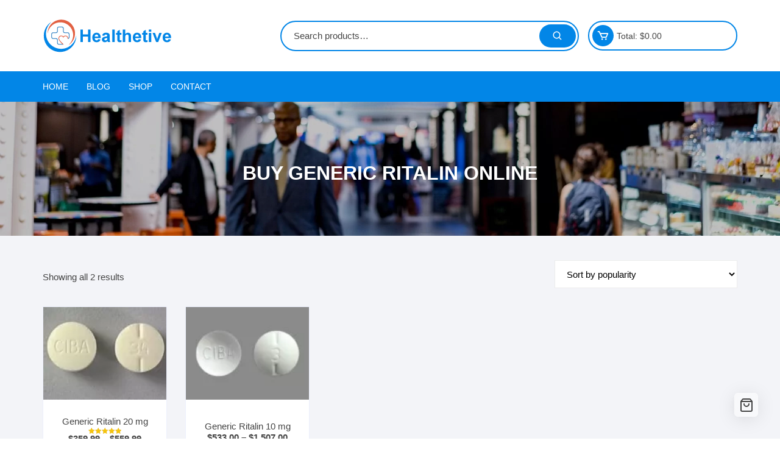

--- FILE ---
content_type: text/html; charset=UTF-8
request_url: https://healthetive.com/product-category/adhd/buy-ritalin-online/
body_size: 20550
content:
<!doctype html><html lang="en-US"><head><script data-no-optimize="1">var litespeed_docref=sessionStorage.getItem("litespeed_docref");litespeed_docref&&(Object.defineProperty(document,"referrer",{get:function(){return litespeed_docref}}),sessionStorage.removeItem("litespeed_docref"));</script> <meta charset="UTF-8"><meta name="viewport" content="width=device-width, initial-scale=1"><link rel="profile" href="https://gmpg.org/xfn/11"><meta name='robots' content='index, follow, max-image-preview:large, max-snippet:-1, max-video-preview:-1' /><title>Buy Ritalin Online No Prescription | Ritalin For Sale Online</title><meta name="description" content="Buy Ritalin online without prescription or with a prescription. Get Ritalin online delivered to your doorstep within 2 working days." /><link rel="canonical" href="https://healthetive.com/product-category/adhd/buy-ritalin-online/" /> <script type="application/ld+json" class="yoast-schema-graph">{"@context":"https://schema.org","@graph":[{"@type":"CollectionPage","@id":"https://healthetive.com/product-category/adhd/buy-ritalin-online/","url":"https://healthetive.com/product-category/adhd/buy-ritalin-online/","name":"Buy Ritalin Online No Prescription | Ritalin For Sale Online","isPartOf":{"@id":"https://healthetive.com/#website"},"primaryImageOfPage":{"@id":"https://healthetive.com/product-category/adhd/buy-ritalin-online/#primaryimage"},"image":{"@id":"https://healthetive.com/product-category/adhd/buy-ritalin-online/#primaryimage"},"thumbnailUrl":"https://healthetive.com/wp-content/uploads/2022/05/Ritalin-20-mg.jpg","description":"Buy Ritalin online without prescription or with a prescription. Get Ritalin online delivered to your doorstep within 2 working days.","breadcrumb":{"@id":"https://healthetive.com/product-category/adhd/buy-ritalin-online/#breadcrumb"},"inLanguage":"en-US"},{"@type":"ImageObject","inLanguage":"en-US","@id":"https://healthetive.com/product-category/adhd/buy-ritalin-online/#primaryimage","url":"https://healthetive.com/wp-content/uploads/2022/05/Ritalin-20-mg.jpg","contentUrl":"https://healthetive.com/wp-content/uploads/2022/05/Ritalin-20-mg.jpg","width":400,"height":320,"caption":"Ritalin 20 mg"},{"@type":"BreadcrumbList","@id":"https://healthetive.com/product-category/adhd/buy-ritalin-online/#breadcrumb","itemListElement":[{"@type":"ListItem","position":1,"name":"Home","item":"https://healthetive.com/"},{"@type":"ListItem","position":2,"name":"ADHD","item":"https://healthetive.com/product-category/adhd/"},{"@type":"ListItem","position":3,"name":"Buy Generic Ritalin Online"}]},{"@type":"WebSite","@id":"https://healthetive.com/#website","url":"https://healthetive.com/","name":"Stay Healthy &amp; safe With Healthetive","description":"(Order All Kind Of Medicines At Cheapest Price)","publisher":{"@id":"https://healthetive.com/#organization"},"potentialAction":[{"@type":"SearchAction","target":{"@type":"EntryPoint","urlTemplate":"https://healthetive.com/?s={search_term_string}"},"query-input":{"@type":"PropertyValueSpecification","valueRequired":true,"valueName":"search_term_string"}}],"inLanguage":"en-US"},{"@type":"Organization","@id":"https://healthetive.com/#organization","name":"Stay Healthy &amp; safe With Healthetive","url":"https://healthetive.com/","logo":{"@type":"ImageObject","inLanguage":"en-US","@id":"https://healthetive.com/#/schema/logo/image/","url":"https://healthetive.com/wp-content/uploads/2022/05/healthetive-logo-img.png","contentUrl":"https://healthetive.com/wp-content/uploads/2022/05/healthetive-logo-img.png","width":214,"height":57,"caption":"Stay Healthy &amp; safe With Healthetive"},"image":{"@id":"https://healthetive.com/#/schema/logo/image/"}}]}</script> <link rel='dns-prefetch' href='//fonts.googleapis.com' /><style id='wp-img-auto-sizes-contain-inline-css' type='text/css'>img:is([sizes=auto i],[sizes^="auto," i]){contain-intrinsic-size:3000px 1500px}
/*# sourceURL=wp-img-auto-sizes-contain-inline-css */</style><link data-optimized="2" rel="stylesheet" href="https://healthetive.com/wp-content/litespeed/css/61dea21f6254b24ccdf2d6f6713d2192.css?ver=760b4" /><style id='taiowc-style-inline-css' type='text/css'>.cart-count-item{display:block;}.cart_fixed_1 .cart-count-item{display:block;}.cart-heading svg{display:block}.cart_fixed_1 .taiowc-content{right:36px; bottom:36px; left:auto} .taiowc-wrap.cart_fixed_2{right:0;left:auto;}.cart_fixed_2 .taiowc-content{
    border-radius: 5px 0px 0px 0px;} .cart_fixed_2 .taiowc-cart-close{left:-20px;}
/*# sourceURL=taiowc-style-inline-css */</style><style id='global-styles-inline-css' type='text/css'>:root{--wp--preset--aspect-ratio--square: 1;--wp--preset--aspect-ratio--4-3: 4/3;--wp--preset--aspect-ratio--3-4: 3/4;--wp--preset--aspect-ratio--3-2: 3/2;--wp--preset--aspect-ratio--2-3: 2/3;--wp--preset--aspect-ratio--16-9: 16/9;--wp--preset--aspect-ratio--9-16: 9/16;--wp--preset--color--black: #000000;--wp--preset--color--cyan-bluish-gray: #abb8c3;--wp--preset--color--white: #ffffff;--wp--preset--color--pale-pink: #f78da7;--wp--preset--color--vivid-red: #cf2e2e;--wp--preset--color--luminous-vivid-orange: #ff6900;--wp--preset--color--luminous-vivid-amber: #fcb900;--wp--preset--color--light-green-cyan: #7bdcb5;--wp--preset--color--vivid-green-cyan: #00d084;--wp--preset--color--pale-cyan-blue: #8ed1fc;--wp--preset--color--vivid-cyan-blue: #0693e3;--wp--preset--color--vivid-purple: #9b51e0;--wp--preset--gradient--vivid-cyan-blue-to-vivid-purple: linear-gradient(135deg,rgb(6,147,227) 0%,rgb(155,81,224) 100%);--wp--preset--gradient--light-green-cyan-to-vivid-green-cyan: linear-gradient(135deg,rgb(122,220,180) 0%,rgb(0,208,130) 100%);--wp--preset--gradient--luminous-vivid-amber-to-luminous-vivid-orange: linear-gradient(135deg,rgb(252,185,0) 0%,rgb(255,105,0) 100%);--wp--preset--gradient--luminous-vivid-orange-to-vivid-red: linear-gradient(135deg,rgb(255,105,0) 0%,rgb(207,46,46) 100%);--wp--preset--gradient--very-light-gray-to-cyan-bluish-gray: linear-gradient(135deg,rgb(238,238,238) 0%,rgb(169,184,195) 100%);--wp--preset--gradient--cool-to-warm-spectrum: linear-gradient(135deg,rgb(74,234,220) 0%,rgb(151,120,209) 20%,rgb(207,42,186) 40%,rgb(238,44,130) 60%,rgb(251,105,98) 80%,rgb(254,248,76) 100%);--wp--preset--gradient--blush-light-purple: linear-gradient(135deg,rgb(255,206,236) 0%,rgb(152,150,240) 100%);--wp--preset--gradient--blush-bordeaux: linear-gradient(135deg,rgb(254,205,165) 0%,rgb(254,45,45) 50%,rgb(107,0,62) 100%);--wp--preset--gradient--luminous-dusk: linear-gradient(135deg,rgb(255,203,112) 0%,rgb(199,81,192) 50%,rgb(65,88,208) 100%);--wp--preset--gradient--pale-ocean: linear-gradient(135deg,rgb(255,245,203) 0%,rgb(182,227,212) 50%,rgb(51,167,181) 100%);--wp--preset--gradient--electric-grass: linear-gradient(135deg,rgb(202,248,128) 0%,rgb(113,206,126) 100%);--wp--preset--gradient--midnight: linear-gradient(135deg,rgb(2,3,129) 0%,rgb(40,116,252) 100%);--wp--preset--font-size--small: 13px;--wp--preset--font-size--medium: 20px;--wp--preset--font-size--large: 36px;--wp--preset--font-size--x-large: 42px;--wp--preset--spacing--20: 0.44rem;--wp--preset--spacing--30: 0.67rem;--wp--preset--spacing--40: 1rem;--wp--preset--spacing--50: 1.5rem;--wp--preset--spacing--60: 2.25rem;--wp--preset--spacing--70: 3.38rem;--wp--preset--spacing--80: 5.06rem;--wp--preset--shadow--natural: 6px 6px 9px rgba(0, 0, 0, 0.2);--wp--preset--shadow--deep: 12px 12px 50px rgba(0, 0, 0, 0.4);--wp--preset--shadow--sharp: 6px 6px 0px rgba(0, 0, 0, 0.2);--wp--preset--shadow--outlined: 6px 6px 0px -3px rgb(255, 255, 255), 6px 6px rgb(0, 0, 0);--wp--preset--shadow--crisp: 6px 6px 0px rgb(0, 0, 0);}:where(.is-layout-flex){gap: 0.5em;}:where(.is-layout-grid){gap: 0.5em;}body .is-layout-flex{display: flex;}.is-layout-flex{flex-wrap: wrap;align-items: center;}.is-layout-flex > :is(*, div){margin: 0;}body .is-layout-grid{display: grid;}.is-layout-grid > :is(*, div){margin: 0;}:where(.wp-block-columns.is-layout-flex){gap: 2em;}:where(.wp-block-columns.is-layout-grid){gap: 2em;}:where(.wp-block-post-template.is-layout-flex){gap: 1.25em;}:where(.wp-block-post-template.is-layout-grid){gap: 1.25em;}.has-black-color{color: var(--wp--preset--color--black) !important;}.has-cyan-bluish-gray-color{color: var(--wp--preset--color--cyan-bluish-gray) !important;}.has-white-color{color: var(--wp--preset--color--white) !important;}.has-pale-pink-color{color: var(--wp--preset--color--pale-pink) !important;}.has-vivid-red-color{color: var(--wp--preset--color--vivid-red) !important;}.has-luminous-vivid-orange-color{color: var(--wp--preset--color--luminous-vivid-orange) !important;}.has-luminous-vivid-amber-color{color: var(--wp--preset--color--luminous-vivid-amber) !important;}.has-light-green-cyan-color{color: var(--wp--preset--color--light-green-cyan) !important;}.has-vivid-green-cyan-color{color: var(--wp--preset--color--vivid-green-cyan) !important;}.has-pale-cyan-blue-color{color: var(--wp--preset--color--pale-cyan-blue) !important;}.has-vivid-cyan-blue-color{color: var(--wp--preset--color--vivid-cyan-blue) !important;}.has-vivid-purple-color{color: var(--wp--preset--color--vivid-purple) !important;}.has-black-background-color{background-color: var(--wp--preset--color--black) !important;}.has-cyan-bluish-gray-background-color{background-color: var(--wp--preset--color--cyan-bluish-gray) !important;}.has-white-background-color{background-color: var(--wp--preset--color--white) !important;}.has-pale-pink-background-color{background-color: var(--wp--preset--color--pale-pink) !important;}.has-vivid-red-background-color{background-color: var(--wp--preset--color--vivid-red) !important;}.has-luminous-vivid-orange-background-color{background-color: var(--wp--preset--color--luminous-vivid-orange) !important;}.has-luminous-vivid-amber-background-color{background-color: var(--wp--preset--color--luminous-vivid-amber) !important;}.has-light-green-cyan-background-color{background-color: var(--wp--preset--color--light-green-cyan) !important;}.has-vivid-green-cyan-background-color{background-color: var(--wp--preset--color--vivid-green-cyan) !important;}.has-pale-cyan-blue-background-color{background-color: var(--wp--preset--color--pale-cyan-blue) !important;}.has-vivid-cyan-blue-background-color{background-color: var(--wp--preset--color--vivid-cyan-blue) !important;}.has-vivid-purple-background-color{background-color: var(--wp--preset--color--vivid-purple) !important;}.has-black-border-color{border-color: var(--wp--preset--color--black) !important;}.has-cyan-bluish-gray-border-color{border-color: var(--wp--preset--color--cyan-bluish-gray) !important;}.has-white-border-color{border-color: var(--wp--preset--color--white) !important;}.has-pale-pink-border-color{border-color: var(--wp--preset--color--pale-pink) !important;}.has-vivid-red-border-color{border-color: var(--wp--preset--color--vivid-red) !important;}.has-luminous-vivid-orange-border-color{border-color: var(--wp--preset--color--luminous-vivid-orange) !important;}.has-luminous-vivid-amber-border-color{border-color: var(--wp--preset--color--luminous-vivid-amber) !important;}.has-light-green-cyan-border-color{border-color: var(--wp--preset--color--light-green-cyan) !important;}.has-vivid-green-cyan-border-color{border-color: var(--wp--preset--color--vivid-green-cyan) !important;}.has-pale-cyan-blue-border-color{border-color: var(--wp--preset--color--pale-cyan-blue) !important;}.has-vivid-cyan-blue-border-color{border-color: var(--wp--preset--color--vivid-cyan-blue) !important;}.has-vivid-purple-border-color{border-color: var(--wp--preset--color--vivid-purple) !important;}.has-vivid-cyan-blue-to-vivid-purple-gradient-background{background: var(--wp--preset--gradient--vivid-cyan-blue-to-vivid-purple) !important;}.has-light-green-cyan-to-vivid-green-cyan-gradient-background{background: var(--wp--preset--gradient--light-green-cyan-to-vivid-green-cyan) !important;}.has-luminous-vivid-amber-to-luminous-vivid-orange-gradient-background{background: var(--wp--preset--gradient--luminous-vivid-amber-to-luminous-vivid-orange) !important;}.has-luminous-vivid-orange-to-vivid-red-gradient-background{background: var(--wp--preset--gradient--luminous-vivid-orange-to-vivid-red) !important;}.has-very-light-gray-to-cyan-bluish-gray-gradient-background{background: var(--wp--preset--gradient--very-light-gray-to-cyan-bluish-gray) !important;}.has-cool-to-warm-spectrum-gradient-background{background: var(--wp--preset--gradient--cool-to-warm-spectrum) !important;}.has-blush-light-purple-gradient-background{background: var(--wp--preset--gradient--blush-light-purple) !important;}.has-blush-bordeaux-gradient-background{background: var(--wp--preset--gradient--blush-bordeaux) !important;}.has-luminous-dusk-gradient-background{background: var(--wp--preset--gradient--luminous-dusk) !important;}.has-pale-ocean-gradient-background{background: var(--wp--preset--gradient--pale-ocean) !important;}.has-electric-grass-gradient-background{background: var(--wp--preset--gradient--electric-grass) !important;}.has-midnight-gradient-background{background: var(--wp--preset--gradient--midnight) !important;}.has-small-font-size{font-size: var(--wp--preset--font-size--small) !important;}.has-medium-font-size{font-size: var(--wp--preset--font-size--medium) !important;}.has-large-font-size{font-size: var(--wp--preset--font-size--large) !important;}.has-x-large-font-size{font-size: var(--wp--preset--font-size--x-large) !important;}
/*# sourceURL=global-styles-inline-css */</style><style id='classic-theme-styles-inline-css' type='text/css'>/*! This file is auto-generated */
.wp-block-button__link{color:#fff;background-color:#32373c;border-radius:9999px;box-shadow:none;text-decoration:none;padding:calc(.667em + 2px) calc(1.333em + 2px);font-size:1.125em}.wp-block-file__button{background:#32373c;color:#fff;text-decoration:none}
/*# sourceURL=/wp-includes/css/classic-themes.min.css */</style><style id='woocommerce-inline-inline-css' type='text/css'>.woocommerce form .form-row .required { visibility: visible; }
/*# sourceURL=woocommerce-inline-inline-css */</style><style id='orchid-store-main-style-inline-css' type='text/css'>a:focus,button:focus,.btn-general:focus,.button:focus,a.button:focus,select:focus,input[type='button']:focus,input[type='reset']:focus,input[type='submit']:focus,.mobile-menu-toggle-btn:focus,.category-navigation .cat-nav-trigger:focus,.masterheader .mini-cart .trigger-mini-cart:focus,.header-style-1 .wishlist-icon-container a:focus,.masterheader .mini-cart .trigger-mini-cart:focus,.header-style-1 .custom-search-entry button:focus{outline:none;}.site-navigation ul li a:hover,.category-navigation ul li a:hover{text-decoration:none;}.editor-entry a,.quantity-button,.entry-404 h1 span,.banner-style-1 .caption span,.product-widget-style-2 .tab-nav ul li a.active{color:#0286e7;}button,.mobile-navigation,input[type='button'],input[type='reset'],input[type='submit'],.wp-block-search .wp-block-search__button,.wp-block-search.wp-block-search__text-button .wp-block-search__button,.entry-tags a,.entry-cats ul li a,.button-general,a.button-general,#yith-quick-view-close,.woocommerce .add_to_cart_button,.woocommerce #respond input#submit,.woocommerce input#submit,.woocommerce a.button,.woocommerce button.button,.woocommerce input.button,.woocommerce .cart .button,.woocommerce .cart input.button,.woocommerce button.button.alt,.woocommerce a.button.alt,.woocommerce input.button.alt,.orchid-backtotop,.category-nav li a:hover,.cta-style-1,.main-navigation,.header-style-1 .top-header,#yith-wcwl-popup-message,.header-style-1 .custom-search-entry button,.header-style-1 .custom-search-entry button:hover,.header-style-1 .custom-search .search-form button,.header-style-1 .wishlist-icon-container a > .item-count,.header-style-1 .mini-cart .trigger-mini-cart > .item-count,.masterheader .mini-cart button,.owl-carousel button.owl-dot.active,.woocommerce .added_to_cart.wc-forward,.woocommerce div.product .entry-summary .yith-wcwl-add-to-wishlist a,.default-post-wrap .page-head .entry-cats ul li a:hover,.woocommerce nav.woocommerce-pagination ul li a:hover,.woocommerce .widget_price_filter .ui-slider .ui-slider-range,.woocommerce .widget_price_filter .ui-slider .ui-slider-handle,.woocommerce-page #add_payment_method #payment div.payment_box,.woocommerce-cart #payment div.payment_box,.woocommerce-checkout #payment div.payment_box,.header-style-1 .wishlist-icon-container a,.wc-block-grid .wp-block-button__link,.os-about-widget .social-icons ul li a,.os-pagination .page-numbers,.woocommerce .woocommerce-pagination .page-numbers li span,.woocommerce .woocommerce-pagination .page-numbers li a,.woocommerce ul.products li .product-hover-items a,.woocommerce #respond input#submit.alt.disabled,.woocommerce #respond input#submit.alt:disabled,.woocommerce #respond input#submit.alt:disabled[disabled],.woocommerce a.button.alt.disabled,.woocommerce a.button.alt:disabled,.woocommerce a.button.alt:disabled[disabled],.woocommerce button.button.alt.disabled,.woocommerce button.button.alt:disabled,.woocommerce button.button.alt:disabled[disabled],.woocommerce input.button.alt.disabled,.woocommerce input.button.alt:disabled,.woocommerce input.button.alt:disabled:hover,.woocommerce input.button.alt:disabled[disabled],.product-widget-style-3 .owl-carousel .owl-nav button.owl-next,.product-widget-style-3 .owl-carousel .owl-nav button.owl-prev,.mobile-header-style-1 .bottom-block,.woocommerce-store-notice.demo_store,.addonify-add-to-wishlist-btn,.woocommerce ul.products li.product a.addonify-add-to-wishlist-btn.addonify-custom-wishlist-btn,.woocommerce-page ul.products li.product .product-hover-items a.addonify-add-to-wishlist-btn{background-color:#0286e7;}section .section-title h2:after,section .section-title h3:after{content:'';background-color:#0286e7;}.widget .widget-title h3:after{content:'';border-top-color:#0286e7;}.woocommerce-page .woocommerce-MyAccount-content p a{border-bottom-color:#0286e7;}#add_payment_method #payment div.payment_box::before,.woocommerce-cart #payment div.payment_box::before,.woocommerce-checkout #payment div.payment_box::before{content:'';border-bottom-color:#0286e7;}.category-nav ul,.masterheader .mini-cart,.header-style-1 .custom-search-entry,.header-style-1 .custom-search-entry .select-custom{border-color:#0286e7;}a:hover,.quantity-button:hover,.entry-metas ul li a:hover,.footer a:hover,.editor-entry a:hover,.widget_archive a:hover,.widget_categories a:hover,.widget_recent_entries a:hover,.widget_meta a:hover,.widget_product_categories a:hover,.widget_rss li a:hover,.widget_pages li a:hover,.widget_nav_menu li a:hover,.woocommerce-widget-layered-nav ul li a:hover,.widget_rss .widget-title h3 a:hover,.widget_rss ul li a:hover,.masterheader .social-icons ul li a:hover,.comments-area .comment-body .reply a:hover,.comments-area .comment-body .reply a:focus,.comments-area .comment-body .fn a:hover,.comments-area .comment-body .fn a:focus,.footer .widget_rss ul li a:hover,.comments-area .comment-body .fn:hover,.comments-area .comment-body .fn a:hover,.comments-area .comment-body .reply a:hover,.comments-area .comment-body .comment-metadata a:hover,.comments-area .comment-body .comment-metadata .edit-link:hover,.masterheader .topbar-items a:hover,.default-page-wrap .page-head .entry-metas ul li a:hover,.default-post-wrap .page-head .entry-metas ul li a:hover,.mini-cart-open .woocommerce.widget_shopping_cart .cart_list li a:hover,.woocommerce .woocommerce-breadcrumb a:hover,.breadcrumb-trail ul li a:hover,.os-page-breadcrumb-wrap .breadcrumb-trail ul li a:hover,.woocommerce .os-page-breadcrumb-wrap .woocommerce-breadcrumb a:hover,.os-breadcrumb-wrap ul li a:hover,.woocommerce-page a.edit:hover,.footer .footer-bottom p a:hover,.footer .copyrights a:hover,.footer .widget_nav_menu ul li a:hover,.footer .widget_rss .widget_title h3 a:hover,.footer .widget_tag_cloud .tagcloud a:hover,.wc-block-grid .wc-block-grid__product-title:hover,.site-navigation ul li .sub-menu.mega-menu-sub-menu li a:hover{color:#e26143;}button:hover,input[type='button']:hover,input[type='reset']:hover,input[type='submit']:hover,.wp-block-search .wp-block-search__button:hover,.wp-block-search.wp-block-search__text-button .wp-block-search__button:hover,.orchid-backtotop:hover,.entry-tags a:hover,.entry-cats ul li a:hover,.button-general:hover,a.button-general:hover,#yith-quick-view-close:hover,.woocommerce .add_to_cart_button:hover,.woocommerce #respond input#submit:hover,.woocommerce input#submit:hover,.woocommerce a.button:hover,.woocommerce button.button:hover,.woocommerce input.button:hover,.woocommerce .cart .button:hover,.woocommerce .cart input.button:hover,.woocommerce button.button.alt:hover,.woocommerce a.button.alt:hover,.woocommerce input.button.alt:hover,.masterheader .mini-cart button:hover,.woocommerce .product-hover-items a:hover,.owl-carousel .owl-nav button.owl-next:hover,.owl-carousel .owl-nav button.owl-prev:hover,.woocommerce .added_to_cart.wc-forward:hover,.category-navigation .cat-nav-trigger,.wc-block-grid .wp-block-button__link:hover,.header-style-1 .wishlist-icon-container a:hover,.header-style-1 .custom-search .search-form button:hover,.os-about-widget .social-icons ul li a:hover,.woocommerce ul.products li .product-hover-items a:hover,.woocommerce div.product .entry-summary .yith-wcwl-add-to-wishlist a:hover,.os-pagination .page-numbers.current,.os-pagination .page-numbers:hover,.woocommerce .woocommerce-pagination .page-numbers li a:hover,.woocommerce .woocommerce-pagination .page-numbers li .current,.woocommerce a.button.alt:disabled:hover,.woocommerce a.button.alt.disabled:hover,.woocommerce button.button.alt:disabled:hover,.woocommerce button.button.alt.disabled:hover,.woocommerce input.button.alt.disabled:hover,.woocommerce a.button.alt:disabled[disabled]:hover,.woocommerce #respond input#submit.alt:disabled:hover,.woocommerce #respond input#submit.alt.disabled:hover,.woocommerce button.button.alt:disabled[disabled]:hover,.woocommerce input.button.alt:disabled[disabled]:hover,.woocommerce #respond input#submit.alt:disabled[disabled]:hover,.product-widget-style-3 .owl-carousel .owl-nav button.owl-next:hover,.product-widget-style-3 .owl-carousel .owl-nav button.owl-prev:hover,.addonify-add-to-wishlist-btn:hover,.woocommerce ul.products li.product a.addonify-add-to-wishlist-btn.addonify-custom-wishlist-btn:hover,.woocommerce-page ul.products li.product .product-hover-items a.addonify-add-to-wishlist-btn:hover{background-color:#e26143;}@media ( min-width:992px ){.site-navigation ul li .sub-menu li a:hover,.site-navigation ul li .children li a:hover{background-color:#e26143;}}.widget_tag_cloud .tagcloud a:hover,.widget_product_tag_cloud .tagcloud a:hover{border-color:#e26143;}@media( min-width:1400px ){body.elementor-page .__os-container__,body.elementor-page .elementor-section-boxed>.elementor-container,.__os-container__{max-width:1300px;}}.excerpt a,.editor-entry a{text-decoration:underline;}
/*# sourceURL=orchid-store-main-style-inline-css */</style> <script type="litespeed/javascript" data-src="https://healthetive.com/wp-includes/js/jquery/jquery.min.js" id="jquery-core-js"></script> <script id="taiowc-cart-script-js-extra" type="litespeed/javascript">var taiowc_param={"ajax_url":"https://healthetive.com/wp-admin/admin-ajax.php","wc_ajax_url":"/?wc-ajax=%%endpoint%%","update_qty_nonce":"c73bd214b4","html":{"successNotice":"\u003Cul class=\"taiowc-notices-msg\"\u003E\u003Cli class=\"taiowc-notice-success\"\u003E\u003C/li\u003E\u003C/ul\u003E","errorNotice":"\u003Cul class=\"taiowc-notices-msg\"\u003E\u003Cli class=\"taiowc-notice-error\"\u003E\u003C/li\u003E\u003C/ul\u003E"},"taiowc-cart_open":"simple-open"}</script> <script id="wc-cart-fragments-js-extra" type="litespeed/javascript">var wc_cart_fragments_params={"ajax_url":"/wp-admin/admin-ajax.php","wc_ajax_url":"/?wc-ajax=%%endpoint%%","cart_hash_key":"wc_cart_hash_aaa08c463082ce02247e1e0889c6b55b","fragment_name":"wc_fragments_aaa08c463082ce02247e1e0889c6b55b","request_timeout":"5000"}</script> <script id="wc-add-to-cart-js-extra" type="litespeed/javascript">var wc_add_to_cart_params={"ajax_url":"/wp-admin/admin-ajax.php","wc_ajax_url":"/?wc-ajax=%%endpoint%%","i18n_view_cart":"View cart","cart_url":"https://healthetive.com/cart/","is_cart":"","cart_redirect_after_add":"no"}</script> <script id="woocommerce-js-extra" type="litespeed/javascript">var woocommerce_params={"ajax_url":"/wp-admin/admin-ajax.php","wc_ajax_url":"/?wc-ajax=%%endpoint%%","i18n_password_show":"Show password","i18n_password_hide":"Hide password"}</script> <style>._add_to_cart {
				display:block;
				}</style><noscript><style>.woocommerce-product-gallery{ opacity: 1 !important; }</style></noscript><link rel="icon" href="https://healthetive.com/wp-content/uploads/2022/05/cropped-healthetive-favicon-icon-32x32.png" sizes="32x32" /><link rel="icon" href="https://healthetive.com/wp-content/uploads/2022/05/cropped-healthetive-favicon-icon-192x192.png" sizes="192x192" /><link rel="apple-touch-icon" href="https://healthetive.com/wp-content/uploads/2022/05/cropped-healthetive-favicon-icon-180x180.png" /><meta name="msapplication-TileImage" content="https://healthetive.com/wp-content/uploads/2022/05/cropped-healthetive-favicon-icon-270x270.png" /><style type="text/css" id="wp-custom-css">.slider-col img{height: 100%;}
@media screen and (max-width: 768px){.woocommerce-product-details__short-description{display:none;}}
@media (max-width: 768px){
.banner-style-1 .carousel-preloader, .banner-style-1 .item-entry, .banner-style-1 .thumb {
    height: 200px !important;
	}.woocommerce .ni_add_to_cart_button:before{display:none;}}
.woocommerce .added_to_cart.wc-forward{background-color: #008705;}


@media screen and (max-width: 768px){.woocommerce-product-details__short-description{display:none;}}
.woocommerce-product-details__short-description{display:none;}
.woocommerce div.product div.images img {width: 50%; margin-left: auto;
    margin-right: auto;}

.woocommerce div.product div.images.woocommerce-product-gallery{background-color: unset;}</style></head><body data-rsssl=1 class="archive tax-product_cat term-buy-ritalin-online term-50 wp-custom-logo wp-theme-orchid-store wp-child-theme-orchid-store-child theme-orchid-store woocommerce woocommerce-page woocommerce-no-js taiowc hfeed no-sidebar woocommerce-active"><div id="page" class="site __os-page-wrap__"><a class="skip-link screen-reader-text" href="#content">
Skip to content		</a><header class="masterheader desktop-header header-style-1"><div class="header-inner"><div class="mid-header"><div class="__os-container__"><div class="os-row no-wishlist-icon"><div class="os-col logo-col"><div class="site-branding">
<a href="https://healthetive.com/" class="custom-logo-link" rel="home"><img data-lazyloaded="1" src="[data-uri]" width="214" height="57" data-src="https://healthetive.com/wp-content/uploads/2022/05/healthetive-logo-img.png" class="custom-logo" alt="healthetive-logo" decoding="async" data-srcset="https://healthetive.com/wp-content/uploads/2022/05/healthetive-logo-img.png 214w,  https://healthetive.com/wp-content/webp-express/webp-images/uploads/2022/05/healthetive-logo-img-200x53.png.webp 200w" data-sizes="(max-width: 214px) 100vw, 214px" /></a></div></div><div class="os-col extra-col"><div class="aside-right"><div class="custom-search os-mobile-show"><form method="get" class="woocommerce-product-search" action="https://healthetive.com/"><div class="custom-search-entry">
<input type="search" id="woocommerce-product-search-field-0" class="search-field" placeholder="Search products&hellip;" value="" name="s" />
<button type="submit"><i class='bx bx-search'></i></button>
<input type="hidden" name="post_type" value="product" /></div></form></div><div class="wishlist-minicart-wrapper"><div class="wishlist-minicart-inner"><div class="mini-cart">
<button class="trigger-mini-cart">
<i class='bx bx-cart'></i>
</button>
<span class="cart-amount">Total:				<span class="price">
<span class="woocommerce-Price-amount amount os-minicart-amount">
<span class="woocommerce-Price-amount amount"><span class="woocommerce-Price-currencySymbol">&#036;</span>0.00</span>					</span>
</span>
</span><div class="mini-cart-open"><div class="mini-cart-items"><div class="widget woocommerce widget_shopping_cart"><div class="widget_shopping_cart_content"></div></div></div></div></div></div></div></div></div></div></div></div><div class="bottom-header"><div class="main-navigation"><div class="__os-container__"><div class="os-row os-nav-row no-special-menu"><div class="os-col os-nav-col-right"><div class="menu-toggle">
<button class="mobile-menu-toggle-btn">
<span class="hamburger-bar"></span>
<span class="hamburger-bar"></span>
<span class="hamburger-bar"></span>
</button></div><nav id="site-navigation" class="site-navigation"><ul id="primary-menu" class="primary-menu"><li id="menu-item-1137" class="menu-item menu-item-type-custom menu-item-object-custom menu-item-home menu-item-1137"><a href="https://healthetive.com/">Home</a></li><li id="menu-item-1134" class="menu-item menu-item-type-post_type menu-item-object-page menu-item-1134"><a href="https://healthetive.com/blog/">Blog</a></li><li id="menu-item-1136" class="menu-item menu-item-type-post_type menu-item-object-page current-menu-ancestor current_page_ancestor menu-item-has-children menu-item-1136"><a href="https://healthetive.com/shop/">Shop</a><ul class="sub-menu"><li id="menu-item-1304" class="menu-item menu-item-type-taxonomy menu-item-object-product_cat menu-item-has-children menu-item-1304"><a href="https://healthetive.com/product-category/anti-anxiety/">Anti Anxiety</a><ul class="sub-menu"><li id="menu-item-1367" class="menu-item menu-item-type-taxonomy menu-item-object-product_cat menu-item-1367"><a href="https://healthetive.com/product-category/anti-anxiety/buy-xanax-online/">Buy Generic Xanax Online</a></li><li id="menu-item-1364" class="menu-item menu-item-type-taxonomy menu-item-object-product_cat menu-item-1364"><a href="https://healthetive.com/product-category/anti-anxiety/buy-ativan-online/">Buy Generic Ativan Online</a></li><li id="menu-item-1365" class="menu-item menu-item-type-taxonomy menu-item-object-product_cat menu-item-1365"><a href="https://healthetive.com/product-category/anti-anxiety/buy-valium-online/">Buy Generic Valium Online</a></li><li id="menu-item-1366" class="menu-item menu-item-type-taxonomy menu-item-object-product_cat menu-item-1366"><a href="https://healthetive.com/product-category/anti-anxiety/buy-klonopin-online/">Buy Generic Klonopin Online</a></li></ul></li><li id="menu-item-1305" class="menu-item menu-item-type-taxonomy menu-item-object-product_cat current-product_cat-ancestor current-menu-ancestor current-menu-parent current-product_cat-parent menu-item-has-children menu-item-1305"><a href="https://healthetive.com/product-category/adhd/">ADHD</a><ul class="sub-menu"><li id="menu-item-1361" class="menu-item menu-item-type-taxonomy menu-item-object-product_cat menu-item-1361"><a href="https://healthetive.com/product-category/adhd/buy-suboxone-online/">Buy Generic Suboxone Online</a></li><li id="menu-item-1362" class="menu-item menu-item-type-taxonomy menu-item-object-product_cat current-menu-item menu-item-1362"><a href="https://healthetive.com/product-category/adhd/buy-ritalin-online/" aria-current="page">Buy Generic Ritalin Online</a></li><li id="menu-item-2544" class="menu-item menu-item-type-taxonomy menu-item-object-product_cat menu-item-2544"><a href="https://healthetive.com/product-category/adhd/buy-adderall-online/">Buy Generic Adderall Online</a></li><li id="menu-item-1363" class="menu-item menu-item-type-taxonomy menu-item-object-product_cat menu-item-1363"><a href="https://healthetive.com/product-category/adhd/buy-provigil-online/">Buy Generic Provigil Online</a></li></ul></li><li id="menu-item-1308" class="menu-item menu-item-type-taxonomy menu-item-object-product_cat menu-item-has-children menu-item-1308"><a href="https://healthetive.com/product-category/sleeping-pills/">Sleeping Pills</a><ul class="sub-menu"><li id="menu-item-1357" class="menu-item menu-item-type-taxonomy menu-item-object-product_cat menu-item-1357"><a href="https://healthetive.com/product-category/sleeping-pills/buy-ambien-online/">Buy Generic Ambien Online</a></li><li id="menu-item-1358" class="menu-item menu-item-type-taxonomy menu-item-object-product_cat menu-item-1358"><a href="https://healthetive.com/product-category/sleeping-pills/buy-lunesta-online/">Buy Generic Lunesta Online</a></li><li id="menu-item-1359" class="menu-item menu-item-type-taxonomy menu-item-object-product_cat menu-item-1359"><a href="https://healthetive.com/product-category/sleeping-pills/buy-restoril-online/">Buy Generic Restoril Online</a></li></ul></li><li id="menu-item-1306" class="menu-item menu-item-type-taxonomy menu-item-object-product_cat menu-item-has-children menu-item-1306"><a href="https://healthetive.com/product-category/pain-relief/">Pain Relief</a><ul class="sub-menu"><li id="menu-item-1312" class="menu-item menu-item-type-taxonomy menu-item-object-product_cat menu-item-1312"><a href="https://healthetive.com/product-category/pain-relief/buy-oxycontin-online/">Buy Generic Oxycontin Online</a></li><li id="menu-item-1313" class="menu-item menu-item-type-taxonomy menu-item-object-product_cat menu-item-1313"><a href="https://healthetive.com/product-category/pain-relief/buy-oxycodone-online/">Buy Generic Oxycodone Online</a></li><li id="menu-item-1314" class="menu-item menu-item-type-taxonomy menu-item-object-product_cat menu-item-1314"><a href="https://healthetive.com/product-category/pain-relief/buy-gabapentin-online/">Buy Generic Gabapentin Online</a></li><li id="menu-item-1315" class="menu-item menu-item-type-taxonomy menu-item-object-product_cat menu-item-1315"><a href="https://healthetive.com/product-category/pain-relief/buy-opana-er-online/">Buy Generic Opana ER Online</a></li><li id="menu-item-1324" class="menu-item menu-item-type-taxonomy menu-item-object-product_cat menu-item-1324"><a href="https://healthetive.com/product-category/pain-relief/buy-lortab-online/">Buy Generic Lortab Online</a></li><li id="menu-item-1323" class="menu-item menu-item-type-taxonomy menu-item-object-product_cat menu-item-1323"><a href="https://healthetive.com/product-category/pain-relief/buy-methadone-online/">Buy Generic Methadone Online</a></li><li id="menu-item-1322" class="menu-item menu-item-type-taxonomy menu-item-object-product_cat menu-item-1322"><a href="https://healthetive.com/product-category/pain-relief/buy-vicodin-online/">Buy Generic Vicodin Online</a></li><li id="menu-item-1319" class="menu-item menu-item-type-taxonomy menu-item-object-product_cat menu-item-1319"><a href="https://healthetive.com/product-category/pain-relief/buy-tramadol-online/">Buy Generic Tramadol Online</a></li><li id="menu-item-1321" class="menu-item menu-item-type-taxonomy menu-item-object-product_cat menu-item-1321"><a href="https://healthetive.com/product-category/pain-relief/buy-dilaudid-online/">Buy Generic Dilaudid Online</a></li><li id="menu-item-1320" class="menu-item menu-item-type-taxonomy menu-item-object-product_cat menu-item-1320"><a href="https://healthetive.com/product-category/pain-relief/buy-roxicodone-online/">Buy Generic Roxicodone Online</a></li><li id="menu-item-1318" class="menu-item menu-item-type-taxonomy menu-item-object-product_cat menu-item-1318"><a href="https://healthetive.com/product-category/pain-relief/buy-percocet-online/">Buy Generic Percocet Online</a></li><li id="menu-item-1317" class="menu-item menu-item-type-taxonomy menu-item-object-product_cat menu-item-1317"><a href="https://healthetive.com/product-category/pain-relief/buy-codeine-online/">Buy Generic Codeine Online</a></li><li id="menu-item-1316" class="menu-item menu-item-type-taxonomy menu-item-object-product_cat menu-item-1316"><a href="https://healthetive.com/product-category/pain-relief/buy-hydrocodone-online/">Buy Generic Hydrocodone Online</a></li><li id="menu-item-1369" class="menu-item menu-item-type-taxonomy menu-item-object-product_cat menu-item-1369"><a href="https://healthetive.com/product-category/pain-relief/buy-norco-online/">Buy Generic Norco Online</a></li><li id="menu-item-1370" class="menu-item menu-item-type-taxonomy menu-item-object-product_cat menu-item-1370"><a href="https://healthetive.com/product-category/pain-relief/buy-soma-online/">Buy Generic Soma Online</a></li></ul></li><li id="menu-item-1307" class="menu-item menu-item-type-taxonomy menu-item-object-product_cat menu-item-has-children menu-item-1307"><a href="https://healthetive.com/product-category/weight-loss/">Weight Loss</a><ul class="sub-menu"><li id="menu-item-1329" class="menu-item menu-item-type-taxonomy menu-item-object-product_cat menu-item-1329"><a href="https://healthetive.com/product-category/weight-loss/buy-slimall-online/">Buy Generic Slimall Online</a></li><li id="menu-item-1334" class="menu-item menu-item-type-taxonomy menu-item-object-product_cat menu-item-1334"><a href="https://healthetive.com/product-category/weight-loss/buy-reductil-online/">Buy Generic Reductil Online</a></li><li id="menu-item-1333" class="menu-item menu-item-type-taxonomy menu-item-object-product_cat menu-item-1333"><a href="https://healthetive.com/product-category/weight-loss/buy-phentermine-online/">Buy Generic Phentermine Online</a></li><li id="menu-item-1332" class="menu-item menu-item-type-taxonomy menu-item-object-product_cat menu-item-1332"><a href="https://healthetive.com/product-category/weight-loss/buy-meridia-online/">Buy Generic Meridia Online</a></li></ul></li><li id="menu-item-1309" class="menu-item menu-item-type-taxonomy menu-item-object-product_cat menu-item-has-children menu-item-1309"><a href="https://healthetive.com/product-category/allergy-relief/">Allergy Relief</a><ul class="sub-menu"><li id="menu-item-1330" class="menu-item menu-item-type-taxonomy menu-item-object-product_cat menu-item-1330"><a href="https://healthetive.com/product-category/allergy-relief/buy-claritin-online/">Buy Claritin Online</a></li></ul></li><li id="menu-item-1310" class="menu-item menu-item-type-taxonomy menu-item-object-product_cat menu-item-has-children menu-item-1310"><a href="https://healthetive.com/product-category/men-health/">Men Health</a><ul class="sub-menu"><li id="menu-item-1325" class="menu-item menu-item-type-taxonomy menu-item-object-product_cat menu-item-1325"><a href="https://healthetive.com/product-category/men-health/buy-cialis-online/">Buy Generic Cialis Online</a></li><li id="menu-item-1326" class="menu-item menu-item-type-taxonomy menu-item-object-product_cat menu-item-1326"><a href="https://healthetive.com/product-category/men-health/buy-viagra-online/">Buy Generic Viagra Online</a></li><li id="menu-item-1327" class="menu-item menu-item-type-taxonomy menu-item-object-product_cat menu-item-1327"><a href="https://healthetive.com/product-category/men-health/buy-kamagra-online/">Buy Generic Kamagra Online</a></li><li id="menu-item-1328" class="menu-item menu-item-type-taxonomy menu-item-object-product_cat menu-item-1328"><a href="https://healthetive.com/product-category/men-health/buy-levitra-online/">Buy Generic Levitra Online</a></li></ul></li></ul></li><li id="menu-item-1135" class="menu-item menu-item-type-post_type menu-item-object-page menu-item-1135"><a href="https://healthetive.com/contact/">Contact</a></li></ul></nav></div></div></div></div></div></div></header><header class="masterheader mobile-header header-style-1 mobile-header-style-1"><div class="header-inner"><div class="mid-block"><div class="__os-container__"><div class="block-entry os-row"><div class="branding flex-col"><div class="site-branding">
<a href="https://healthetive.com/">
<img data-lazyloaded="1" src="[data-uri]" width="214" height="57" class="mobile-logo" data-src="https://healthetive.com/wp-content/uploads/2022/05/healthetive-logo-img.png" alt="Stay Healthy &amp; safe With Healthetive">
</a></div></div><div class="header-items flex-col"><div class="flex-row"><div class="minicart-column flex-col"><div class="mini-cart">
<button class="trigger-mini-cart">
<i class='bx bx-cart'></i>
</button>
<span class="cart-amount">Total:				<span class="price">
<span class="woocommerce-Price-amount amount os-minicart-amount">
<span class="woocommerce-Price-amount amount"><span class="woocommerce-Price-currencySymbol">&#036;</span>0.00</span>					</span>
</span>
</span><div class="mini-cart-open"><div class="mini-cart-items"><div class="widget woocommerce widget_shopping_cart"><div class="widget_shopping_cart_content"></div></div></div></div></div></div></div></div></div></div></div><div class="bottom-block"><div class="__os-container__"><div class="block-entry"><div class="flex-row"><div class="flex-col left"><div class="nav-col"><div class="menu-toggle">
<button class="mobile-menu-toggle-btn">
<span class="hamburger-bar"></span>
<span class="hamburger-bar"></span>
<span class="hamburger-bar"></span>
</button></div><nav id="site-navigation" class="site-navigation"><ul id="primary-menu" class="primary-menu"><li class="menu-item menu-item-type-custom menu-item-object-custom menu-item-home menu-item-1137"><a href="https://healthetive.com/">Home</a></li><li class="menu-item menu-item-type-post_type menu-item-object-page menu-item-1134"><a href="https://healthetive.com/blog/">Blog</a></li><li class="menu-item menu-item-type-post_type menu-item-object-page current-menu-ancestor current_page_ancestor menu-item-has-children menu-item-1136"><a href="https://healthetive.com/shop/">Shop</a><ul class="sub-menu"><li class="menu-item menu-item-type-taxonomy menu-item-object-product_cat menu-item-has-children menu-item-1304"><a href="https://healthetive.com/product-category/anti-anxiety/">Anti Anxiety</a><ul class="sub-menu"><li class="menu-item menu-item-type-taxonomy menu-item-object-product_cat menu-item-1367"><a href="https://healthetive.com/product-category/anti-anxiety/buy-xanax-online/">Buy Generic Xanax Online</a></li><li class="menu-item menu-item-type-taxonomy menu-item-object-product_cat menu-item-1364"><a href="https://healthetive.com/product-category/anti-anxiety/buy-ativan-online/">Buy Generic Ativan Online</a></li><li class="menu-item menu-item-type-taxonomy menu-item-object-product_cat menu-item-1365"><a href="https://healthetive.com/product-category/anti-anxiety/buy-valium-online/">Buy Generic Valium Online</a></li><li class="menu-item menu-item-type-taxonomy menu-item-object-product_cat menu-item-1366"><a href="https://healthetive.com/product-category/anti-anxiety/buy-klonopin-online/">Buy Generic Klonopin Online</a></li></ul></li><li class="menu-item menu-item-type-taxonomy menu-item-object-product_cat current-product_cat-ancestor current-menu-ancestor current-menu-parent current-product_cat-parent menu-item-has-children menu-item-1305"><a href="https://healthetive.com/product-category/adhd/">ADHD</a><ul class="sub-menu"><li class="menu-item menu-item-type-taxonomy menu-item-object-product_cat menu-item-1361"><a href="https://healthetive.com/product-category/adhd/buy-suboxone-online/">Buy Generic Suboxone Online</a></li><li class="menu-item menu-item-type-taxonomy menu-item-object-product_cat current-menu-item menu-item-1362"><a href="https://healthetive.com/product-category/adhd/buy-ritalin-online/" aria-current="page">Buy Generic Ritalin Online</a></li><li class="menu-item menu-item-type-taxonomy menu-item-object-product_cat menu-item-2544"><a href="https://healthetive.com/product-category/adhd/buy-adderall-online/">Buy Generic Adderall Online</a></li><li class="menu-item menu-item-type-taxonomy menu-item-object-product_cat menu-item-1363"><a href="https://healthetive.com/product-category/adhd/buy-provigil-online/">Buy Generic Provigil Online</a></li></ul></li><li class="menu-item menu-item-type-taxonomy menu-item-object-product_cat menu-item-has-children menu-item-1308"><a href="https://healthetive.com/product-category/sleeping-pills/">Sleeping Pills</a><ul class="sub-menu"><li class="menu-item menu-item-type-taxonomy menu-item-object-product_cat menu-item-1357"><a href="https://healthetive.com/product-category/sleeping-pills/buy-ambien-online/">Buy Generic Ambien Online</a></li><li class="menu-item menu-item-type-taxonomy menu-item-object-product_cat menu-item-1358"><a href="https://healthetive.com/product-category/sleeping-pills/buy-lunesta-online/">Buy Generic Lunesta Online</a></li><li class="menu-item menu-item-type-taxonomy menu-item-object-product_cat menu-item-1359"><a href="https://healthetive.com/product-category/sleeping-pills/buy-restoril-online/">Buy Generic Restoril Online</a></li></ul></li><li class="menu-item menu-item-type-taxonomy menu-item-object-product_cat menu-item-has-children menu-item-1306"><a href="https://healthetive.com/product-category/pain-relief/">Pain Relief</a><ul class="sub-menu"><li class="menu-item menu-item-type-taxonomy menu-item-object-product_cat menu-item-1312"><a href="https://healthetive.com/product-category/pain-relief/buy-oxycontin-online/">Buy Generic Oxycontin Online</a></li><li class="menu-item menu-item-type-taxonomy menu-item-object-product_cat menu-item-1313"><a href="https://healthetive.com/product-category/pain-relief/buy-oxycodone-online/">Buy Generic Oxycodone Online</a></li><li class="menu-item menu-item-type-taxonomy menu-item-object-product_cat menu-item-1314"><a href="https://healthetive.com/product-category/pain-relief/buy-gabapentin-online/">Buy Generic Gabapentin Online</a></li><li class="menu-item menu-item-type-taxonomy menu-item-object-product_cat menu-item-1315"><a href="https://healthetive.com/product-category/pain-relief/buy-opana-er-online/">Buy Generic Opana ER Online</a></li><li class="menu-item menu-item-type-taxonomy menu-item-object-product_cat menu-item-1324"><a href="https://healthetive.com/product-category/pain-relief/buy-lortab-online/">Buy Generic Lortab Online</a></li><li class="menu-item menu-item-type-taxonomy menu-item-object-product_cat menu-item-1323"><a href="https://healthetive.com/product-category/pain-relief/buy-methadone-online/">Buy Generic Methadone Online</a></li><li class="menu-item menu-item-type-taxonomy menu-item-object-product_cat menu-item-1322"><a href="https://healthetive.com/product-category/pain-relief/buy-vicodin-online/">Buy Generic Vicodin Online</a></li><li class="menu-item menu-item-type-taxonomy menu-item-object-product_cat menu-item-1319"><a href="https://healthetive.com/product-category/pain-relief/buy-tramadol-online/">Buy Generic Tramadol Online</a></li><li class="menu-item menu-item-type-taxonomy menu-item-object-product_cat menu-item-1321"><a href="https://healthetive.com/product-category/pain-relief/buy-dilaudid-online/">Buy Generic Dilaudid Online</a></li><li class="menu-item menu-item-type-taxonomy menu-item-object-product_cat menu-item-1320"><a href="https://healthetive.com/product-category/pain-relief/buy-roxicodone-online/">Buy Generic Roxicodone Online</a></li><li class="menu-item menu-item-type-taxonomy menu-item-object-product_cat menu-item-1318"><a href="https://healthetive.com/product-category/pain-relief/buy-percocet-online/">Buy Generic Percocet Online</a></li><li class="menu-item menu-item-type-taxonomy menu-item-object-product_cat menu-item-1317"><a href="https://healthetive.com/product-category/pain-relief/buy-codeine-online/">Buy Generic Codeine Online</a></li><li class="menu-item menu-item-type-taxonomy menu-item-object-product_cat menu-item-1316"><a href="https://healthetive.com/product-category/pain-relief/buy-hydrocodone-online/">Buy Generic Hydrocodone Online</a></li><li class="menu-item menu-item-type-taxonomy menu-item-object-product_cat menu-item-1369"><a href="https://healthetive.com/product-category/pain-relief/buy-norco-online/">Buy Generic Norco Online</a></li><li class="menu-item menu-item-type-taxonomy menu-item-object-product_cat menu-item-1370"><a href="https://healthetive.com/product-category/pain-relief/buy-soma-online/">Buy Generic Soma Online</a></li></ul></li><li class="menu-item menu-item-type-taxonomy menu-item-object-product_cat menu-item-has-children menu-item-1307"><a href="https://healthetive.com/product-category/weight-loss/">Weight Loss</a><ul class="sub-menu"><li class="menu-item menu-item-type-taxonomy menu-item-object-product_cat menu-item-1329"><a href="https://healthetive.com/product-category/weight-loss/buy-slimall-online/">Buy Generic Slimall Online</a></li><li class="menu-item menu-item-type-taxonomy menu-item-object-product_cat menu-item-1334"><a href="https://healthetive.com/product-category/weight-loss/buy-reductil-online/">Buy Generic Reductil Online</a></li><li class="menu-item menu-item-type-taxonomy menu-item-object-product_cat menu-item-1333"><a href="https://healthetive.com/product-category/weight-loss/buy-phentermine-online/">Buy Generic Phentermine Online</a></li><li class="menu-item menu-item-type-taxonomy menu-item-object-product_cat menu-item-1332"><a href="https://healthetive.com/product-category/weight-loss/buy-meridia-online/">Buy Generic Meridia Online</a></li></ul></li><li class="menu-item menu-item-type-taxonomy menu-item-object-product_cat menu-item-has-children menu-item-1309"><a href="https://healthetive.com/product-category/allergy-relief/">Allergy Relief</a><ul class="sub-menu"><li class="menu-item menu-item-type-taxonomy menu-item-object-product_cat menu-item-1330"><a href="https://healthetive.com/product-category/allergy-relief/buy-claritin-online/">Buy Claritin Online</a></li></ul></li><li class="menu-item menu-item-type-taxonomy menu-item-object-product_cat menu-item-has-children menu-item-1310"><a href="https://healthetive.com/product-category/men-health/">Men Health</a><ul class="sub-menu"><li class="menu-item menu-item-type-taxonomy menu-item-object-product_cat menu-item-1325"><a href="https://healthetive.com/product-category/men-health/buy-cialis-online/">Buy Generic Cialis Online</a></li><li class="menu-item menu-item-type-taxonomy menu-item-object-product_cat menu-item-1326"><a href="https://healthetive.com/product-category/men-health/buy-viagra-online/">Buy Generic Viagra Online</a></li><li class="menu-item menu-item-type-taxonomy menu-item-object-product_cat menu-item-1327"><a href="https://healthetive.com/product-category/men-health/buy-kamagra-online/">Buy Generic Kamagra Online</a></li><li class="menu-item menu-item-type-taxonomy menu-item-object-product_cat menu-item-1328"><a href="https://healthetive.com/product-category/men-health/buy-levitra-online/">Buy Generic Levitra Online</a></li></ul></li></ul></li><li class="menu-item menu-item-type-post_type menu-item-object-page menu-item-1135"><a href="https://healthetive.com/contact/">Contact</a></li></ul></nav></div></div><div class="flex-col right"><div class="flex-row"><div class="search-col flex-col">
<button class="search-toggle"><i class='bx bx-search'></i></button></div></div></div></div></div></div><div class="mobile-header-search"><div class="custom-search os-mobile-show"><form method="get" class="woocommerce-product-search" action="https://healthetive.com/"><div class="custom-search-entry">
<input type="search" id="woocommerce-product-search-field-1" class="search-field" placeholder="Search products&hellip;" value="" name="s" />
<button type="submit"><i class='bx bx-search'></i></button>
<input type="hidden" name="post_type" value="product" /></div></form></div></div></div></div></header><aside class="mobile-navigation canvas" data-auto-focus="true"><div class="canvas-inner"><div class="canvas-container-entry"><div class="canvas-close-container">
<button class="trigger-mob-nav-close"><i class='bx bx-x'></i></button></div><div class="top-header-menu-entry"><nav class="login_register_link"><ul><li>
<a href="https://healthetive.com/my-account/">
<i class='bx bx-user'></i> Login / Register						</a></li></ul></nav></div><div class="mobile-nav-entry"><nav id="site-navigation" class="site-navigation"><ul id="primary-menu" class="primary-menu"><li class="menu-item menu-item-type-custom menu-item-object-custom menu-item-home menu-item-1137"><a href="https://healthetive.com/">Home</a></li><li class="menu-item menu-item-type-post_type menu-item-object-page menu-item-1134"><a href="https://healthetive.com/blog/">Blog</a></li><li class="menu-item menu-item-type-post_type menu-item-object-page current-menu-ancestor current_page_ancestor menu-item-has-children menu-item-1136"><a href="https://healthetive.com/shop/">Shop</a><ul class="sub-menu"><li class="menu-item menu-item-type-taxonomy menu-item-object-product_cat menu-item-has-children menu-item-1304"><a href="https://healthetive.com/product-category/anti-anxiety/">Anti Anxiety</a><ul class="sub-menu"><li class="menu-item menu-item-type-taxonomy menu-item-object-product_cat menu-item-1367"><a href="https://healthetive.com/product-category/anti-anxiety/buy-xanax-online/">Buy Generic Xanax Online</a></li><li class="menu-item menu-item-type-taxonomy menu-item-object-product_cat menu-item-1364"><a href="https://healthetive.com/product-category/anti-anxiety/buy-ativan-online/">Buy Generic Ativan Online</a></li><li class="menu-item menu-item-type-taxonomy menu-item-object-product_cat menu-item-1365"><a href="https://healthetive.com/product-category/anti-anxiety/buy-valium-online/">Buy Generic Valium Online</a></li><li class="menu-item menu-item-type-taxonomy menu-item-object-product_cat menu-item-1366"><a href="https://healthetive.com/product-category/anti-anxiety/buy-klonopin-online/">Buy Generic Klonopin Online</a></li></ul></li><li class="menu-item menu-item-type-taxonomy menu-item-object-product_cat current-product_cat-ancestor current-menu-ancestor current-menu-parent current-product_cat-parent menu-item-has-children menu-item-1305"><a href="https://healthetive.com/product-category/adhd/">ADHD</a><ul class="sub-menu"><li class="menu-item menu-item-type-taxonomy menu-item-object-product_cat menu-item-1361"><a href="https://healthetive.com/product-category/adhd/buy-suboxone-online/">Buy Generic Suboxone Online</a></li><li class="menu-item menu-item-type-taxonomy menu-item-object-product_cat current-menu-item menu-item-1362"><a href="https://healthetive.com/product-category/adhd/buy-ritalin-online/" aria-current="page">Buy Generic Ritalin Online</a></li><li class="menu-item menu-item-type-taxonomy menu-item-object-product_cat menu-item-2544"><a href="https://healthetive.com/product-category/adhd/buy-adderall-online/">Buy Generic Adderall Online</a></li><li class="menu-item menu-item-type-taxonomy menu-item-object-product_cat menu-item-1363"><a href="https://healthetive.com/product-category/adhd/buy-provigil-online/">Buy Generic Provigil Online</a></li></ul></li><li class="menu-item menu-item-type-taxonomy menu-item-object-product_cat menu-item-has-children menu-item-1308"><a href="https://healthetive.com/product-category/sleeping-pills/">Sleeping Pills</a><ul class="sub-menu"><li class="menu-item menu-item-type-taxonomy menu-item-object-product_cat menu-item-1357"><a href="https://healthetive.com/product-category/sleeping-pills/buy-ambien-online/">Buy Generic Ambien Online</a></li><li class="menu-item menu-item-type-taxonomy menu-item-object-product_cat menu-item-1358"><a href="https://healthetive.com/product-category/sleeping-pills/buy-lunesta-online/">Buy Generic Lunesta Online</a></li><li class="menu-item menu-item-type-taxonomy menu-item-object-product_cat menu-item-1359"><a href="https://healthetive.com/product-category/sleeping-pills/buy-restoril-online/">Buy Generic Restoril Online</a></li></ul></li><li class="menu-item menu-item-type-taxonomy menu-item-object-product_cat menu-item-has-children menu-item-1306"><a href="https://healthetive.com/product-category/pain-relief/">Pain Relief</a><ul class="sub-menu"><li class="menu-item menu-item-type-taxonomy menu-item-object-product_cat menu-item-1312"><a href="https://healthetive.com/product-category/pain-relief/buy-oxycontin-online/">Buy Generic Oxycontin Online</a></li><li class="menu-item menu-item-type-taxonomy menu-item-object-product_cat menu-item-1313"><a href="https://healthetive.com/product-category/pain-relief/buy-oxycodone-online/">Buy Generic Oxycodone Online</a></li><li class="menu-item menu-item-type-taxonomy menu-item-object-product_cat menu-item-1314"><a href="https://healthetive.com/product-category/pain-relief/buy-gabapentin-online/">Buy Generic Gabapentin Online</a></li><li class="menu-item menu-item-type-taxonomy menu-item-object-product_cat menu-item-1315"><a href="https://healthetive.com/product-category/pain-relief/buy-opana-er-online/">Buy Generic Opana ER Online</a></li><li class="menu-item menu-item-type-taxonomy menu-item-object-product_cat menu-item-1324"><a href="https://healthetive.com/product-category/pain-relief/buy-lortab-online/">Buy Generic Lortab Online</a></li><li class="menu-item menu-item-type-taxonomy menu-item-object-product_cat menu-item-1323"><a href="https://healthetive.com/product-category/pain-relief/buy-methadone-online/">Buy Generic Methadone Online</a></li><li class="menu-item menu-item-type-taxonomy menu-item-object-product_cat menu-item-1322"><a href="https://healthetive.com/product-category/pain-relief/buy-vicodin-online/">Buy Generic Vicodin Online</a></li><li class="menu-item menu-item-type-taxonomy menu-item-object-product_cat menu-item-1319"><a href="https://healthetive.com/product-category/pain-relief/buy-tramadol-online/">Buy Generic Tramadol Online</a></li><li class="menu-item menu-item-type-taxonomy menu-item-object-product_cat menu-item-1321"><a href="https://healthetive.com/product-category/pain-relief/buy-dilaudid-online/">Buy Generic Dilaudid Online</a></li><li class="menu-item menu-item-type-taxonomy menu-item-object-product_cat menu-item-1320"><a href="https://healthetive.com/product-category/pain-relief/buy-roxicodone-online/">Buy Generic Roxicodone Online</a></li><li class="menu-item menu-item-type-taxonomy menu-item-object-product_cat menu-item-1318"><a href="https://healthetive.com/product-category/pain-relief/buy-percocet-online/">Buy Generic Percocet Online</a></li><li class="menu-item menu-item-type-taxonomy menu-item-object-product_cat menu-item-1317"><a href="https://healthetive.com/product-category/pain-relief/buy-codeine-online/">Buy Generic Codeine Online</a></li><li class="menu-item menu-item-type-taxonomy menu-item-object-product_cat menu-item-1316"><a href="https://healthetive.com/product-category/pain-relief/buy-hydrocodone-online/">Buy Generic Hydrocodone Online</a></li><li class="menu-item menu-item-type-taxonomy menu-item-object-product_cat menu-item-1369"><a href="https://healthetive.com/product-category/pain-relief/buy-norco-online/">Buy Generic Norco Online</a></li><li class="menu-item menu-item-type-taxonomy menu-item-object-product_cat menu-item-1370"><a href="https://healthetive.com/product-category/pain-relief/buy-soma-online/">Buy Generic Soma Online</a></li></ul></li><li class="menu-item menu-item-type-taxonomy menu-item-object-product_cat menu-item-has-children menu-item-1307"><a href="https://healthetive.com/product-category/weight-loss/">Weight Loss</a><ul class="sub-menu"><li class="menu-item menu-item-type-taxonomy menu-item-object-product_cat menu-item-1329"><a href="https://healthetive.com/product-category/weight-loss/buy-slimall-online/">Buy Generic Slimall Online</a></li><li class="menu-item menu-item-type-taxonomy menu-item-object-product_cat menu-item-1334"><a href="https://healthetive.com/product-category/weight-loss/buy-reductil-online/">Buy Generic Reductil Online</a></li><li class="menu-item menu-item-type-taxonomy menu-item-object-product_cat menu-item-1333"><a href="https://healthetive.com/product-category/weight-loss/buy-phentermine-online/">Buy Generic Phentermine Online</a></li><li class="menu-item menu-item-type-taxonomy menu-item-object-product_cat menu-item-1332"><a href="https://healthetive.com/product-category/weight-loss/buy-meridia-online/">Buy Generic Meridia Online</a></li></ul></li><li class="menu-item menu-item-type-taxonomy menu-item-object-product_cat menu-item-has-children menu-item-1309"><a href="https://healthetive.com/product-category/allergy-relief/">Allergy Relief</a><ul class="sub-menu"><li class="menu-item menu-item-type-taxonomy menu-item-object-product_cat menu-item-1330"><a href="https://healthetive.com/product-category/allergy-relief/buy-claritin-online/">Buy Claritin Online</a></li></ul></li><li class="menu-item menu-item-type-taxonomy menu-item-object-product_cat menu-item-has-children menu-item-1310"><a href="https://healthetive.com/product-category/men-health/">Men Health</a><ul class="sub-menu"><li class="menu-item menu-item-type-taxonomy menu-item-object-product_cat menu-item-1325"><a href="https://healthetive.com/product-category/men-health/buy-cialis-online/">Buy Generic Cialis Online</a></li><li class="menu-item menu-item-type-taxonomy menu-item-object-product_cat menu-item-1326"><a href="https://healthetive.com/product-category/men-health/buy-viagra-online/">Buy Generic Viagra Online</a></li><li class="menu-item menu-item-type-taxonomy menu-item-object-product_cat menu-item-1327"><a href="https://healthetive.com/product-category/men-health/buy-kamagra-online/">Buy Generic Kamagra Online</a></li><li class="menu-item menu-item-type-taxonomy menu-item-object-product_cat menu-item-1328"><a href="https://healthetive.com/product-category/men-health/buy-levitra-online/">Buy Generic Levitra Online</a></li></ul></li></ul></li><li class="menu-item menu-item-type-post_type menu-item-object-page menu-item-1135"><a href="https://healthetive.com/contact/">Contact</a></li></ul></nav></div></div></div></aside><div class="mobile-navigation-mask"></div><div id="content" class="site-content"><div class="inner-page-wrap __os-woo-page-wrap__"><div
class="os-breadcrumb-wrap"
style="background-image: url(https://healthetive.com/wp-content/webp-express/webp-images/uploads/2022/05/cropped-architecture-2562861_1920.jpg.webp);"
><div class="__os-container__"><div class="breadcrumb-inner"><div class="title"><h1 class="entry-title page-title">Buy Generic Ritalin Online</h1></div></div></div><div class="mask"></div></div><div class="inner-entry"><div class="__os-container__"><div class="row"><div class="col-lg-12"><div id="primary" class="content-area"><div id="main" class="site-main"><div class="__os-woo-entry__"><header class="woocommerce-products-header"></header><div class="woocommerce-notices-wrapper"></div><div class="os-result-count-and-catalog-ordering"><p class="woocommerce-result-count" role="alert" aria-relevant="all" data-is-sorted-by="true">
Showing all 2 results<span class="screen-reader-text">Sorted by popularity</span></p><form class="woocommerce-ordering" method="get">
<select
name="orderby"
class="orderby"
aria-label="Shop order"
><option value="popularity"  selected='selected'>Sort by popularity</option><option value="rating" >Sort by average rating</option><option value="date" >Sort by latest</option><option value="price" >Sort by price: low to high</option><option value="price-desc" >Sort by price: high to low</option>
</select>
<input type="hidden" name="paged" value="1" /></form></div><div class="columns-5"><ul class="products columns-5 os-mobile-col-2"><li class="product type-product post-433 status-publish first instock product_cat-adhd product_cat-buy-ritalin-online has-post-thumbnail shipping-taxable purchasable product-type-variable"><div class="product-main-wrap"><div class="product-thumb-wrap">
<a href="https://healthetive.com/product/ritalin-20-mg/" class="woocommerce-LoopProduct-link woocommerce-loop-product__link"><img data-lazyloaded="1" src="[data-uri]" width="150" height="113" data-src="https://healthetive.com/wp-content/webp-express/webp-images/uploads/2022/05/Ritalin-20-mg-150x113.jpg.webp" class="attachment-woocommerce_thumbnail size-woocommerce_thumbnail" alt="Ritalin 20 mg" decoding="async" /></a></div><div class="product-info-wrap">
<a href="https://healthetive.com/product/ritalin-20-mg/" class="woocommerce-LoopProduct-link woocommerce-loop-product__link"><h2 class="woocommerce-loop-product__title">Generic Ritalin 20 mg</h2></a><div class="star-rating" role="img" aria-label="Rated 5.00 out of 5"><span style="width:100%">Rated <strong class="rating">5.00</strong> out of 5</span></div>
<span class="price"><span class="woocommerce-Price-amount amount" aria-hidden="true"><bdi><span class="woocommerce-Price-currencySymbol">&#36;</span>359.99</bdi></span> <span aria-hidden="true">&ndash;</span> <span class="woocommerce-Price-amount amount" aria-hidden="true"><bdi><span class="woocommerce-Price-currencySymbol">&#36;</span>559.99</bdi></span><span class="screen-reader-text">Price range: &#36;359.99 through &#36;559.99</span></span><div class="custom-cart-btn">
<a href="https://healthetive.com/product/ritalin-20-mg/" data-quantity="1" class="button product_type_variable add_to_cart_button" data-product_id="433" data-product_sku="" aria-label="Select options for &ldquo;Generic Ritalin 20 mg&rdquo;" rel="nofollow">Buy Now</a>	<span id="woocommerce_loop_add_to_cart_link_describedby_433" class="screen-reader-text">
This product has multiple variants. The options may be chosen on the product page	</span></div></div></div></li><li class="product type-product post-136 status-publish instock product_cat-adhd product_cat-buy-ritalin-online has-post-thumbnail shipping-taxable purchasable product-type-variable"><div class="product-main-wrap"><div class="product-thumb-wrap">
<a href="https://healthetive.com/product/ritalin-10-mg/" class="woocommerce-LoopProduct-link woocommerce-loop-product__link"><img data-lazyloaded="1" src="[data-uri]" width="150" height="113" data-src="https://healthetive.com/wp-content/webp-express/webp-images/uploads/2022/05/Ritalin-10-mg-150x113.jpg.webp" class="attachment-woocommerce_thumbnail size-woocommerce_thumbnail" alt="Ritalin 10 mg" decoding="async" /></a></div><div class="product-info-wrap">
<a href="https://healthetive.com/product/ritalin-10-mg/" class="woocommerce-LoopProduct-link woocommerce-loop-product__link"><h2 class="woocommerce-loop-product__title">Generic Ritalin 10 mg</h2></a>
<span class="price"><span class="woocommerce-Price-amount amount" aria-hidden="true"><bdi><span class="woocommerce-Price-currencySymbol">&#36;</span>533.00</bdi></span> <span aria-hidden="true">&ndash;</span> <span class="woocommerce-Price-amount amount" aria-hidden="true"><bdi><span class="woocommerce-Price-currencySymbol">&#36;</span>1,507.00</bdi></span><span class="screen-reader-text">Price range: &#36;533.00 through &#36;1,507.00</span></span><div class="custom-cart-btn">
<a href="https://healthetive.com/product/ritalin-10-mg/" data-quantity="1" class="button product_type_variable add_to_cart_button" data-product_id="136" data-product_sku="" aria-label="Select options for &ldquo;Generic Ritalin 10 mg&rdquo;" rel="nofollow">Buy Now</a>	<span id="woocommerce_loop_add_to_cart_link_describedby_136" class="screen-reader-text">
This product has multiple variants. The options may be chosen on the product page	</span></div></div></div></li></ul></div><div class="term-description"><p>Ritalin is a doctor’s prescribed medication used to treat ADHD (Attention Deficit Hyperactivity Disorder) and narcolepsy. Ritalin belongs to a class of medications called stimulants. It is the brand name of Methylphenidate. It works by changing the amount of certain natural substances in the brain.</p><p>It helps increase the ability to pay attention, stay focused on an activity, and control behaviour problems. It also helps you to organize your tasks and improve your listening skills. It affects chemicals in the brain and nerves that contribute to hyperactivity and impulse control.</p><p>Ritalin was first synthesized in the U.S.A in 1944 and was approved for medical use in 1955. As per the report, it was one of the most prescribed medicine in the U.S.A in the year 2019.<br />
How To Buy Ritalin?<br />
Buying Ritalin offline is much more difficult without any verified prescription but buying Ritalin online is very simple. Ritalin is available on many online pharmacy websites. They sell Ritalin both with and without prescription. But buying it without a prescription is always risky as these sites can cost you extra charges for not providing a prescription.<br />
Strengths Of Ritalin Available:<br />
Ritalin is available both online and offline in the market in 2 different varieties. These are</p><p> 	<a href="https://healthetive.com/wp-admin/post.php?post=136&amp;action=edit">Ritalin 10 mg</a>, a small sphere-shaped, white-coloured tablet, CIBA 3 inscribed on it.<br />
<a href="https://healthetive.com/wp-admin/post.php?post=433&amp;action=edit">Ritalin 20 mg</a>, a white-coloured capsule, NVR R20 written on it.</p><p>How To Take Ritalin?<br />
Take Ritalin exactly as prescribed by the doctor in the prescription. Any overdose or underdose or completely stopping it immediately can harm the health of a person.</p><p>Points to remember before taking Ritalin are:</p><p> 	Read the medication guide before taking it.<br />
Take the chewable tablet with water or other liquid. It helps to chew the tablet completely.<br />
Take the tablet half an hour before eating your food/meal.<br />
If you are taking Ritalin for Narcolepsy, take it before evening.<br />
Shake the oral liquid gently before using it and take the correctly measured dose by measuring spoon or medicine cup and take it 30-45 mins before food.</p><p>Composition Of Ritalin:<br />
The composition of Ritalin is different for different dosages.</p><p> 	Each Ritalin tablet contains 5/ 10 mg of Methylphenidate as the active ingredient.<br />
Ritalin 10 mg contains lactose, magnesium stearate, polyethene glycol and starch as inactive ingredients.</p><p> 	Ritalin 5 mg contains sucrose, talc, and tragacanth as inactive ingredients.<br />
Ritalin Sr tablets contain cellulose compounds, cetostearyl alcohol, lactose, magnesium stearate, mineral oil, povidone, titanium dioxide, and zein as inactive ingredients.</p><p>Dosages Of Taking Ritalin:<br />
The dosage of taking Ritalin varies from adults to children and is different for different diseases.<br />
For ADHD In Children:</p><p> 	For immediate release, 5 mg orally twice a day, maybe increased according to the physician. The maximum dose is 60 mg per day.<br />
For extended release, 20 mg tablet per day may be increased according to the physician. The maximum dose is 60 mg per day.</p><p>For ADHD In Adults:</p><p> 	For immediate release,  20-30 mg twice or thrice per day which may be increased according to the doctor. The maximum dose is 60 mg per day.<br />
For extended release, 20 mg tablet per day may be increased according to the physician. The maximum dose is 60 mg per day.</p><p>For Narcolepsy In Children:</p><p> 	For immediate release, initially, 5 mg orally twice a day which may be increased according to the physician. The maximum dose is 60 mg per day.<br />
For extended-release, initially, 20 mg tablet per day, which may be increased according to the doctor. The maximum dose is 60 mg per day.</p><p>For Narcolepsy In Adults:</p><p> 	For immediate release, initially, 20-30 mg twice or thrice per day which may be increased according to the doctor. The maximum dose is 60 mg per day.<br />
For extended release, initially, 20 mg tablet per day may be increased according to the physician. The maximum dose is 60 mg per day.</p><p>The Function Of Ritalin In The Human Body:<br />
Ritalin is a Central Nervous System Stimulant. It alters certain naturally-occurring chemicals in your brain by enhancing the effects of neurotransmitters like dopamine, norepinephrine, and, to a lesser degree, serotonin.<br />
Storage:<br />
Storage of every medicine and medicinal product is an important aspect and is different for different medications. So we need to remember some points before storing any medicine.</p><p>Points to remember before storing Ritalin are:</p><p> 	Store it at a temperature between 20- 25 degrees Celcius i.e. 68- 77 degrees Fahrenheit i.e. at room temperature.<br />
Keep it away from light and moisture.<br />
Keep it in a place where children cannot reach it.<br />
Do not store it in the bathroom.<br />
Do not keep it inside the refrigerator.<br />
Keep it in a tight, light-resistant container.</p><p>Overdose And Missed Dose:<br />
<strong>Overdose:</strong></p><p>Overdose is a condition when a person takes an extra dose of medicine than the doctor prescribes for him/her. An overdose of any medication is dangerous to our health, so an overdose of Ritalin also has some bad effects on our health.</p><p>Overdose of Ritalin leads to vomiting, agitation, confusion, sweating, flushing, dry mouth, nausea, diarrhoea, fever, headache, fainting, lightheadedness, dilated pupils, muscle twitching, pounding in the neck and years, the fast pounding of heartbeats, hallucinations, seizures and loss of consciousness.</p><p><strong>Missed Dose:</strong></p><p>Taking medicine at an improper time and irregularly leads to a missed dose. People after missing a dose usually take a double dose which leads to overdose. In case you miss a dose, do not panic. Take the dose immediately or continue with your regular dose or consult your doctor.<br />
Withdrawal Symptoms:<br />
Symptoms that are shown when any medicine is stopped suddenly or accidentally are called withdrawal symptoms. All anti-ADHD pills have their withdrawal symptoms, hence Ritalin. The symptoms are depression, irritability, mood change, fatigue, nausea, stomach ache and vomiting.<br />
Side Effects Of Using Ritalin:<br />
Any medicine when used improper way shows dangerous adverse effects hence Ritalin shows. It shows both common and serious side effects.<br />
Common Side Effects:<br />
The common side effects are:</p><p> 	Excessive sweating<br />
Mood change<br />
Feeling nervous<br />
Sleeping problem<br />
Fast heart rate<br />
Pounding heartbeats<br />
Increased blood pressure<br />
Loss of appetite<br />
Weight loss<br />
Dry mouth<br />
Nausea<br />
Stomach pain<br />
Headache</p><p>Serious Side Effects:<br />
The serious side effects are:</p><p> 	Chest pain<br />
Trouble breathing<br />
Lightheadedness<br />
Hallucinations<br />
Behaviour problem.<br />
Aggression<br />
Hostility<br />
Numbness<br />
Cold feeling in fingers and toes<br />
Change in skin colour in fingers and toes.</p><p>Alternatives For Ritalin:<br />
Finding the exact alternative is not possible, but there are some similar medications which are prescribed instead of Ritalin. These are<br />
Natural Substitutes:<br />
The natural substitutes are:</p><p> 	Insomnia<br />
Melatonin<br />
Vitamin B-Complex<br />
Magnesium<br />
Chamomile<br />
Valerian extracts</p><p>Medicinal Substitute:<br />
The medicinal substitutes are:</p><p> 	<a href="https://healthetive.com/wp-admin/term.php?taxonomy=product_cat&amp;tag_ID=29&amp;post_type=product&amp;wp_http_referer=%2Fwp-admin%2Fedit-tags.php%3Ftaxonomy%3Dproduct_cat%26post_type%3Dproduct">Adderall</a><br />
Dexedrine<br />
Cylert<br />
Pemoline<br />
Vyvanse<br />
ProCentra<br />
Zenzedi</p><p>Precautions While Taking Ritalin:<br />
Some precautions should be taken by patients suffering from ADHD and Narcolepsy before taking Ritalin. These are</p><p>Test whether you are allergic to Ritalin or any other Stimulants.</p><p> 	Describe both your physical and mental history before the doctor.<br />
Tell your doctor if you were drug abused in the past as Ritalin is habit forming.<br />
Consult your doctor if you have diabetes as it can result in vision loss.<br />
Test whether you have any kidney disease, liver disease, glaucoma, lung/ breathing problems or mental disorder.<br />
As drowsiness is one of its side effects, one should not drive, should not operate any machine or do any serious work as it can be dangerous.<br />
Using Ritalin while pregnant can harm your unborn baby.<br />
Breastfeeding mothers are advised to consult a doctor and follow the advice.</p><p>Other Food And Medicine Interactions:<br />
One should make it clear to the doctor if he/she is taking any other medicines before the doctor prescribes Ritalin as it can be dangerous if some specific medicines are taken with it.<br />
Medicine Interaction:<br />
Medicines which should not be taken with Ritalin are:</p><p> 	Isocarboxazid<br />
Linezolid<br />
Metaxalone<br />
Methylene blue<br />
Moclobemide<br />
Phenelzine<br />
Procarbazine<br />
Rasagiline<br />
Safinamide<br />
Selegiline<br />
Tranylcypromine</p><p>Food And Beverage Interaction:<br />
Food items and beverages which should not be taken with Ritalin are:</p><p> 	Acidic foods<br />
Fruit juice<br />
Vitamin C supplements<br />
Caffeine<br />
Alcohol</p><p>Important:-</p><p> 	Alcohol leads to drowsiness. So taking alcohol along with Ritalin can cause severe drowsiness, dizziness, tiredness and body imbalance.<br />
Cigarette smoking with Ritalin may decrease the effectiveness of the drug.<br />
Acidic food increases the blood levels and effects of Ritalin.</p><p>Frequently Asked Questions<br />
How is Ritalin different from Adderall?<br />
Ritalin and Adderall work in the same way, but the key difference between them is that Ritalin works faster as compared to Adderall and Adderall stays longer than Ritalin in the body.<br />
Can a person take Ritalin during work?<br />
No, Ritalin should not be taken during working hours, as it has many negative side effects if taken during work.</p></div></div></div></div></div></div></div></div></div></div><footer class="footer secondary-widget-area"><div class="footer-inner"><div class="footer-mask"><div class="__os-container__"><div class="footer-entry"><div class="footer-top columns-3"><div class="row"><div class="os-col column"><div id="orchid-store-about-widget-1" class="widget os-about-widget"><div class="widget-title"><h3>Disclaimer</h3></div><div class="widget-entry"><div class="info"><div class="site-branding"><div class="intro"><p>Healthetive.com is a company of online pharmacy that delivers Government approved medicine to the customer&#039;s doorstep. All of the medication related information provided in the site is only to gain more knowledge about the medicine. We ensure to give the best possible service to customers.</p></div></div><ul class="contact-info"><li class="email"><p>
<span>
<i class='bx bx-paper-plane'></i>
</span>
contact@healthetive.com</p></li></ul></div><div class="social-icons"><ul class="social-icons-list"></ul></div></div></div></div><div class="os-col column"></div><div class="os-col column"><div id="nav_menu-2" class="widget widget_nav_menu"><div class="widget-title"><h3>Important Links</h3></div><div class="menu-important-links-container"><ul id="menu-important-links" class="menu"><li id="menu-item-2652" class="menu-item menu-item-type-post_type menu-item-object-page menu-item-2652"><a href="https://healthetive.com/privacy-policy/">Privacy Policy</a></li><li id="menu-item-2653" class="menu-item menu-item-type-post_type menu-item-object-page menu-item-2653"><a href="https://healthetive.com/shop/">Shop</a></li><li id="menu-item-2654" class="menu-item menu-item-type-post_type menu-item-object-page menu-item-2654"><a href="https://healthetive.com/testimonials/">Testimonials</a></li><li id="menu-item-2656" class="menu-item menu-item-type-post_type menu-item-object-page menu-item-2656"><a href="https://healthetive.com/contact/">Contact</a></li></ul></div></div></div></div></div><div class="footer-bottom"><div class="os-row"><div class="os-col copyrights-col"><div class="copyrights"><p>
Copyright 2022 © Healthetive.</p></div></div><div class="os-col"><div class="payment-options payment-col">
<img data-lazyloaded="1" src="[data-uri]" width="309" height="20" data-src="https://healthetive.com/wp-content/webp-express/webp-images/uploads/2022/05/cards.png.webp"></div></div></div></div></div></div></div></div></footer><div class="orchid-backtotop">
<span>
<i class="bx bx-chevron-up"></i>
</span></div></div> <script type="speculationrules">{"prefetch":[{"source":"document","where":{"and":[{"href_matches":"/*"},{"not":{"href_matches":["/wp-*.php","/wp-admin/*","/wp-content/uploads/*","/wp-content/*","/wp-content/plugins/*","/wp-content/themes/orchid-store-child/*","/wp-content/themes/orchid-store/*","/*\\?(.+)"]}},{"not":{"selector_matches":"a[rel~=\"nofollow\"]"}},{"not":{"selector_matches":".no-prefetch, .no-prefetch a"}}]},"eagerness":"conservative"}]}</script> <div class="gtranslate_wrapper" id="gt-wrapper-85490539"></div><div id="woocommerce-thank-you-page-payment-method-html-hold" style="display: none"></div> <script type="litespeed/javascript">(function(){var c=document.body.className;c=c.replace(/woocommerce-no-js/,'woocommerce-js');document.body.className=c})()</script> <script id="wcml-mc-scripts-js-extra" type="litespeed/javascript">var wcml_mc_settings={"wcml_spinner":"https://healthetive.com/wp-content/plugins/woocommerce-multilingual/addons/wpml-dependencies/lib/res/img/ajax-loader.gif","current_currency":{"code":"USD","symbol":"&#36;"},"cache_enabled":""}</script> <script id="wp-i18n-js-after" type="litespeed/javascript">wp.i18n.setLocaleData({'text direction\u0004ltr':['ltr']})</script> <script id="contact-form-7-js-before" type="litespeed/javascript">var wpcf7={"api":{"root":"https:\/\/healthetive.com\/wp-json\/","namespace":"contact-form-7\/v1"},"cached":1}</script> <script id="orchid-store-bundle-js-extra" type="litespeed/javascript">var orchid_store_obj={"ajax_url":"https://healthetive.com/wp-admin/admin-ajax.php","nonce":"176aed2eff","homeUrl":"https://healthetive.com","isUserLoggedIn":"","isCartMessagesEnabled":"","scroll_top":"1","added_to_cart_message":"Product successfully added to cart!","removed_from_cart_message":"Product has been removed from your cart!","cart_updated_message":"Cart items has been updated successfully!","product_cols_on_mobile":"2","displayPlusMinusBtns":"1","cartDisplay":"default"}</script> <script id="cart-widget-js-extra" type="litespeed/javascript">var actions={"is_lang_switched":"0","force_reset":"0"}</script> <script id="wc-order-attribution-js-extra" type="litespeed/javascript">var wc_order_attribution={"params":{"lifetime":1.0e-5,"session":30,"base64":!1,"ajaxurl":"https://healthetive.com/wp-admin/admin-ajax.php","prefix":"wc_order_attribution_","allowTracking":!0},"fields":{"source_type":"current.typ","referrer":"current_add.rf","utm_campaign":"current.cmp","utm_source":"current.src","utm_medium":"current.mdm","utm_content":"current.cnt","utm_id":"current.id","utm_term":"current.trm","utm_source_platform":"current.plt","utm_creative_format":"current.fmt","utm_marketing_tactic":"current.tct","session_entry":"current_add.ep","session_start_time":"current_add.fd","session_pages":"session.pgs","session_count":"udata.vst","user_agent":"udata.uag"}}</script> <script type="litespeed/javascript" data-src="https://www.google.com/recaptcha/api.js?render=6LcJ5n8pAAAAABolUIMq5YmtnZEiE5cEFCaOhI_2&amp;ver=3.0" id="google-recaptcha-js"></script> <script id="wpcf7-recaptcha-js-before" type="litespeed/javascript">var wpcf7_recaptcha={"sitekey":"6LcJ5n8pAAAAABolUIMq5YmtnZEiE5cEFCaOhI_2","actions":{"homepage":"homepage","contactform":"contactform"}}</script> <script id="gt_widget_script_85490539-js-before" type="litespeed/javascript">window.gtranslateSettings=window.gtranslateSettings||{};window.gtranslateSettings['85490539']={"default_language":"en","languages":["ar","zh-CN","nl","en","fr","de","it","pt","ru","es"],"url_structure":"none","native_language_names":1,"detect_browser_language":1,"flag_style":"2d","flag_size":24,"wrapper_selector":"#gt-wrapper-85490539","alt_flags":[],"switcher_open_direction":"bottom","switcher_horizontal_position":"right","switcher_vertical_position":"top","switcher_text_color":"#666","switcher_arrow_color":"#666","switcher_border_color":"#ccc","switcher_background_color":"#fff","switcher_background_shadow_color":"#efefef","switcher_background_hover_color":"#fff","dropdown_text_color":"#000","dropdown_hover_color":"#fff","dropdown_background_color":"#eee","flags_location":"\/wp-content\/plugins\/gtranslate\/flags\/"}</script><script src="https://healthetive.com/wp-content/plugins/gtranslate/js/dwf.js" data-no-optimize="1" data-no-minify="1" data-gt-orig-url="/product-category/adhd/buy-ritalin-online/" data-gt-orig-domain="healthetive.com" data-gt-widget-id="85490539" defer></script> <div id="1" class="taiowc-wrap  taiowc-slide-right  cart_fixed_1">
<a class="taiowc-content" href="#"><div class="taiowc-cart-item"><div class="taiowc-icon">
<svg xmlns="http://www.w3.org/2000/svg" width="24" height="24" viewBox="0 0 24 24" fill="none" stroke="currentColor" stroke-width="2" stroke-linecap="round" stroke-linejoin="round" class="lucide lucide-shopping-bag w-6 h-6 stroke-[1.5px]" aria-hidden="true"><path d="M16 10a4 4 0 0 1-8 0"></path><path d="M3.103 6.034h17.794"></path><path d="M3.4 5.467a2 2 0 0 0-.4 1.2V20a2 2 0 0 0 2 2h14a2 2 0 0 0 2-2V6.667a2 2 0 0 0-.4-1.2l-2-2.667A2 2 0 0 0 17 2H7a2 2 0 0 0-1.6.8z"></path></svg></div></div>
</a></div> <script type="litespeed/javascript">if(typeof woocommerce_price_slider_params!=='undefined'){woocommerce_price_slider_params.currency_format_symbol=wcml_mc_settings.current_currency.symbol}</script> <div class="taiowc-model-wrap"><div class="taiowc-cart-model"><div class="taiowc-cart-model-wrap"><div class="taiowc-cart-model-header"><div class="cart-heading">
<svg xmlns="http://www.w3.org/2000/svg" width="24" height="24" viewBox="0 0 24 24" fill="none" stroke="currentColor" stroke-width="2" stroke-linecap="round" stroke-linejoin="round" class="lucide lucide-shopping-bag w-6 h-6 stroke-[1.5px]" aria-hidden="true"><path d="M16 10a4 4 0 0 1-8 0"></path><path d="M3.103 6.034h17.794"></path><path d="M3.4 5.467a2 2 0 0 0-.4 1.2V20a2 2 0 0 0 2 2h14a2 2 0 0 0 2-2V6.667a2 2 0 0 0-.4-1.2l-2-2.667A2 2 0 0 0 17 2H7a2 2 0 0 0-1.6.8z"></path></svg><h4>Cart</h4>
<a class="taiowc-cart-close"></a></div></div><div class="taiowc-cart-model-body"><p class="woocommerce-mini-cart__empty-message">Your Cart is Empty</p><a href="https://healthetive.com/shop/" class="woocommerce-back-to-shop">Back To Shop</a></div><div class="taiowc-cart-model-footer"><div class="cart-total">
<span class="taiowc-payment-title">Payment Details</span><div class="taiowc-total-wrap"><div class="taiowc-subtotal">
<span class="taiowc-label">Sub Total</span>
<span class="taiowc-value"><span class="woocommerce-Price-amount amount"><span class="woocommerce-Price-currencySymbol">&#036;</span>0.00</span></span></div></div></div><div class="cart-button"><p class="buttons normal"><a href="https://healthetive.com/cart/" class="button wc-forward">View cart</a><a href="https://healthetive.com/checkout/" class="button checkout wc-forward">Checkout</a></p></div></div></div><div class="taiowc-notice-box"><span class="taiowc-notice"></span></div></div></div> <script data-no-optimize="1">window.lazyLoadOptions=Object.assign({},{threshold:300},window.lazyLoadOptions||{});!function(t,e){"object"==typeof exports&&"undefined"!=typeof module?module.exports=e():"function"==typeof define&&define.amd?define(e):(t="undefined"!=typeof globalThis?globalThis:t||self).LazyLoad=e()}(this,function(){"use strict";function e(){return(e=Object.assign||function(t){for(var e=1;e<arguments.length;e++){var n,a=arguments[e];for(n in a)Object.prototype.hasOwnProperty.call(a,n)&&(t[n]=a[n])}return t}).apply(this,arguments)}function o(t){return e({},at,t)}function l(t,e){return t.getAttribute(gt+e)}function c(t){return l(t,vt)}function s(t,e){return function(t,e,n){e=gt+e;null!==n?t.setAttribute(e,n):t.removeAttribute(e)}(t,vt,e)}function i(t){return s(t,null),0}function r(t){return null===c(t)}function u(t){return c(t)===_t}function d(t,e,n,a){t&&(void 0===a?void 0===n?t(e):t(e,n):t(e,n,a))}function f(t,e){et?t.classList.add(e):t.className+=(t.className?" ":"")+e}function _(t,e){et?t.classList.remove(e):t.className=t.className.replace(new RegExp("(^|\\s+)"+e+"(\\s+|$)")," ").replace(/^\s+/,"").replace(/\s+$/,"")}function g(t){return t.llTempImage}function v(t,e){!e||(e=e._observer)&&e.unobserve(t)}function b(t,e){t&&(t.loadingCount+=e)}function p(t,e){t&&(t.toLoadCount=e)}function n(t){for(var e,n=[],a=0;e=t.children[a];a+=1)"SOURCE"===e.tagName&&n.push(e);return n}function h(t,e){(t=t.parentNode)&&"PICTURE"===t.tagName&&n(t).forEach(e)}function a(t,e){n(t).forEach(e)}function m(t){return!!t[lt]}function E(t){return t[lt]}function I(t){return delete t[lt]}function y(e,t){var n;m(e)||(n={},t.forEach(function(t){n[t]=e.getAttribute(t)}),e[lt]=n)}function L(a,t){var o;m(a)&&(o=E(a),t.forEach(function(t){var e,n;e=a,(t=o[n=t])?e.setAttribute(n,t):e.removeAttribute(n)}))}function k(t,e,n){f(t,e.class_loading),s(t,st),n&&(b(n,1),d(e.callback_loading,t,n))}function A(t,e,n){n&&t.setAttribute(e,n)}function O(t,e){A(t,rt,l(t,e.data_sizes)),A(t,it,l(t,e.data_srcset)),A(t,ot,l(t,e.data_src))}function w(t,e,n){var a=l(t,e.data_bg_multi),o=l(t,e.data_bg_multi_hidpi);(a=nt&&o?o:a)&&(t.style.backgroundImage=a,n=n,f(t=t,(e=e).class_applied),s(t,dt),n&&(e.unobserve_completed&&v(t,e),d(e.callback_applied,t,n)))}function x(t,e){!e||0<e.loadingCount||0<e.toLoadCount||d(t.callback_finish,e)}function M(t,e,n){t.addEventListener(e,n),t.llEvLisnrs[e]=n}function N(t){return!!t.llEvLisnrs}function z(t){if(N(t)){var e,n,a=t.llEvLisnrs;for(e in a){var o=a[e];n=e,o=o,t.removeEventListener(n,o)}delete t.llEvLisnrs}}function C(t,e,n){var a;delete t.llTempImage,b(n,-1),(a=n)&&--a.toLoadCount,_(t,e.class_loading),e.unobserve_completed&&v(t,n)}function R(i,r,c){var l=g(i)||i;N(l)||function(t,e,n){N(t)||(t.llEvLisnrs={});var a="VIDEO"===t.tagName?"loadeddata":"load";M(t,a,e),M(t,"error",n)}(l,function(t){var e,n,a,o;n=r,a=c,o=u(e=i),C(e,n,a),f(e,n.class_loaded),s(e,ut),d(n.callback_loaded,e,a),o||x(n,a),z(l)},function(t){var e,n,a,o;n=r,a=c,o=u(e=i),C(e,n,a),f(e,n.class_error),s(e,ft),d(n.callback_error,e,a),o||x(n,a),z(l)})}function T(t,e,n){var a,o,i,r,c;t.llTempImage=document.createElement("IMG"),R(t,e,n),m(c=t)||(c[lt]={backgroundImage:c.style.backgroundImage}),i=n,r=l(a=t,(o=e).data_bg),c=l(a,o.data_bg_hidpi),(r=nt&&c?c:r)&&(a.style.backgroundImage='url("'.concat(r,'")'),g(a).setAttribute(ot,r),k(a,o,i)),w(t,e,n)}function G(t,e,n){var a;R(t,e,n),a=e,e=n,(t=Et[(n=t).tagName])&&(t(n,a),k(n,a,e))}function D(t,e,n){var a;a=t,(-1<It.indexOf(a.tagName)?G:T)(t,e,n)}function S(t,e,n){var a;t.setAttribute("loading","lazy"),R(t,e,n),a=e,(e=Et[(n=t).tagName])&&e(n,a),s(t,_t)}function V(t){t.removeAttribute(ot),t.removeAttribute(it),t.removeAttribute(rt)}function j(t){h(t,function(t){L(t,mt)}),L(t,mt)}function F(t){var e;(e=yt[t.tagName])?e(t):m(e=t)&&(t=E(e),e.style.backgroundImage=t.backgroundImage)}function P(t,e){var n;F(t),n=e,r(e=t)||u(e)||(_(e,n.class_entered),_(e,n.class_exited),_(e,n.class_applied),_(e,n.class_loading),_(e,n.class_loaded),_(e,n.class_error)),i(t),I(t)}function U(t,e,n,a){var o;n.cancel_on_exit&&(c(t)!==st||"IMG"===t.tagName&&(z(t),h(o=t,function(t){V(t)}),V(o),j(t),_(t,n.class_loading),b(a,-1),i(t),d(n.callback_cancel,t,e,a)))}function $(t,e,n,a){var o,i,r=(i=t,0<=bt.indexOf(c(i)));s(t,"entered"),f(t,n.class_entered),_(t,n.class_exited),o=t,i=a,n.unobserve_entered&&v(o,i),d(n.callback_enter,t,e,a),r||D(t,n,a)}function q(t){return t.use_native&&"loading"in HTMLImageElement.prototype}function H(t,o,i){t.forEach(function(t){return(a=t).isIntersecting||0<a.intersectionRatio?$(t.target,t,o,i):(e=t.target,n=t,a=o,t=i,void(r(e)||(f(e,a.class_exited),U(e,n,a,t),d(a.callback_exit,e,n,t))));var e,n,a})}function B(e,n){var t;tt&&!q(e)&&(n._observer=new IntersectionObserver(function(t){H(t,e,n)},{root:(t=e).container===document?null:t.container,rootMargin:t.thresholds||t.threshold+"px"}))}function J(t){return Array.prototype.slice.call(t)}function K(t){return t.container.querySelectorAll(t.elements_selector)}function Q(t){return c(t)===ft}function W(t,e){return e=t||K(e),J(e).filter(r)}function X(e,t){var n;(n=K(e),J(n).filter(Q)).forEach(function(t){_(t,e.class_error),i(t)}),t.update()}function t(t,e){var n,a,t=o(t);this._settings=t,this.loadingCount=0,B(t,this),n=t,a=this,Y&&window.addEventListener("online",function(){X(n,a)}),this.update(e)}var Y="undefined"!=typeof window,Z=Y&&!("onscroll"in window)||"undefined"!=typeof navigator&&/(gle|ing|ro)bot|crawl|spider/i.test(navigator.userAgent),tt=Y&&"IntersectionObserver"in window,et=Y&&"classList"in document.createElement("p"),nt=Y&&1<window.devicePixelRatio,at={elements_selector:".lazy",container:Z||Y?document:null,threshold:300,thresholds:null,data_src:"src",data_srcset:"srcset",data_sizes:"sizes",data_bg:"bg",data_bg_hidpi:"bg-hidpi",data_bg_multi:"bg-multi",data_bg_multi_hidpi:"bg-multi-hidpi",data_poster:"poster",class_applied:"applied",class_loading:"litespeed-loading",class_loaded:"litespeed-loaded",class_error:"error",class_entered:"entered",class_exited:"exited",unobserve_completed:!0,unobserve_entered:!1,cancel_on_exit:!0,callback_enter:null,callback_exit:null,callback_applied:null,callback_loading:null,callback_loaded:null,callback_error:null,callback_finish:null,callback_cancel:null,use_native:!1},ot="src",it="srcset",rt="sizes",ct="poster",lt="llOriginalAttrs",st="loading",ut="loaded",dt="applied",ft="error",_t="native",gt="data-",vt="ll-status",bt=[st,ut,dt,ft],pt=[ot],ht=[ot,ct],mt=[ot,it,rt],Et={IMG:function(t,e){h(t,function(t){y(t,mt),O(t,e)}),y(t,mt),O(t,e)},IFRAME:function(t,e){y(t,pt),A(t,ot,l(t,e.data_src))},VIDEO:function(t,e){a(t,function(t){y(t,pt),A(t,ot,l(t,e.data_src))}),y(t,ht),A(t,ct,l(t,e.data_poster)),A(t,ot,l(t,e.data_src)),t.load()}},It=["IMG","IFRAME","VIDEO"],yt={IMG:j,IFRAME:function(t){L(t,pt)},VIDEO:function(t){a(t,function(t){L(t,pt)}),L(t,ht),t.load()}},Lt=["IMG","IFRAME","VIDEO"];return t.prototype={update:function(t){var e,n,a,o=this._settings,i=W(t,o);{if(p(this,i.length),!Z&&tt)return q(o)?(e=o,n=this,i.forEach(function(t){-1!==Lt.indexOf(t.tagName)&&S(t,e,n)}),void p(n,0)):(t=this._observer,o=i,t.disconnect(),a=t,void o.forEach(function(t){a.observe(t)}));this.loadAll(i)}},destroy:function(){this._observer&&this._observer.disconnect(),K(this._settings).forEach(function(t){I(t)}),delete this._observer,delete this._settings,delete this.loadingCount,delete this.toLoadCount},loadAll:function(t){var e=this,n=this._settings;W(t,n).forEach(function(t){v(t,e),D(t,n,e)})},restoreAll:function(){var e=this._settings;K(e).forEach(function(t){P(t,e)})}},t.load=function(t,e){e=o(e);D(t,e)},t.resetStatus=function(t){i(t)},t}),function(t,e){"use strict";function n(){e.body.classList.add("litespeed_lazyloaded")}function a(){console.log("[LiteSpeed] Start Lazy Load"),o=new LazyLoad(Object.assign({},t.lazyLoadOptions||{},{elements_selector:"[data-lazyloaded]",callback_finish:n})),i=function(){o.update()},t.MutationObserver&&new MutationObserver(i).observe(e.documentElement,{childList:!0,subtree:!0,attributes:!0})}var o,i;t.addEventListener?t.addEventListener("load",a,!1):t.attachEvent("onload",a)}(window,document);</script><script data-no-optimize="1">window.litespeed_ui_events=window.litespeed_ui_events||["mouseover","click","keydown","wheel","touchmove","touchstart"];var urlCreator=window.URL||window.webkitURL;function litespeed_load_delayed_js_force(){console.log("[LiteSpeed] Start Load JS Delayed"),litespeed_ui_events.forEach(e=>{window.removeEventListener(e,litespeed_load_delayed_js_force,{passive:!0})}),document.querySelectorAll("iframe[data-litespeed-src]").forEach(e=>{e.setAttribute("src",e.getAttribute("data-litespeed-src"))}),"loading"==document.readyState?window.addEventListener("DOMContentLoaded",litespeed_load_delayed_js):litespeed_load_delayed_js()}litespeed_ui_events.forEach(e=>{window.addEventListener(e,litespeed_load_delayed_js_force,{passive:!0})});async function litespeed_load_delayed_js(){let t=[];for(var d in document.querySelectorAll('script[type="litespeed/javascript"]').forEach(e=>{t.push(e)}),t)await new Promise(e=>litespeed_load_one(t[d],e));document.dispatchEvent(new Event("DOMContentLiteSpeedLoaded")),window.dispatchEvent(new Event("DOMContentLiteSpeedLoaded"))}function litespeed_load_one(t,e){console.log("[LiteSpeed] Load ",t);var d=document.createElement("script");d.addEventListener("load",e),d.addEventListener("error",e),t.getAttributeNames().forEach(e=>{"type"!=e&&d.setAttribute("data-src"==e?"src":e,t.getAttribute(e))});let a=!(d.type="text/javascript");!d.src&&t.textContent&&(d.src=litespeed_inline2src(t.textContent),a=!0),t.after(d),t.remove(),a&&e()}function litespeed_inline2src(t){try{var d=urlCreator.createObjectURL(new Blob([t.replace(/^(?:<!--)?(.*?)(?:-->)?$/gm,"$1")],{type:"text/javascript"}))}catch(e){d="data:text/javascript;base64,"+btoa(t.replace(/^(?:<!--)?(.*?)(?:-->)?$/gm,"$1"))}return d}</script><script data-no-optimize="1">var litespeed_vary=document.cookie.replace(/(?:(?:^|.*;\s*)_lscache_vary\s*\=\s*([^;]*).*$)|^.*$/,"");litespeed_vary||fetch("/wp-content/plugins/litespeed-cache/guest.vary.php",{method:"POST",cache:"no-cache",redirect:"follow"}).then(e=>e.json()).then(e=>{console.log(e),e.hasOwnProperty("reload")&&"yes"==e.reload&&(sessionStorage.setItem("litespeed_docref",document.referrer),window.location.reload(!0))});</script><script data-optimized="1" type="litespeed/javascript" data-src="https://healthetive.com/wp-content/litespeed/js/1896772c3b20bda2c627e6e638772448.js?ver=760b4"></script></body></html>
<!-- Page optimized by LiteSpeed Cache @2026-01-21 22:57:16 -->

<!-- Page supported by LiteSpeed Cache 7.7 on 2026-01-21 22:57:16 -->
<!-- Guest Mode -->
<!-- QUIC.cloud UCSS in queue -->

--- FILE ---
content_type: text/css
request_url: https://healthetive.com/wp-content/litespeed/css/61dea21f6254b24ccdf2d6f6713d2192.css?ver=760b4
body_size: 134010
content:
.taiowc-cart-item,.taiowc-icon,.taiowc-total{display:flex;align-items:center;justify-content:center}.taiowc-cart-item{padding:.6rem;background:#fff0;border-radius:3px}.taiowc .taiowc-wrap{line-height:inherit}.taiowc .taiowc-content{position:relative;padding:0;margin:0}.taiowc-content,.taiowc-cart-close{text-decoration:none!important}.cart-count-item{position:absolute;background:#111;height:1.5rem;width:1.5rem;color:#fff;text-align:center;font-size:.8rem;border-radius:9999px;top:-7px;left:-7px;z-index:1;display:flex;align-items:center;justify-content:center;box-shadow:0 0 0 2px #FFF;font-weight:500}.taiowc-content .taiowc-total{margin-left:.3rem;font-size:.89rem;font-weight:500;margin-bottom:0}.taiowc-icon span{height:auto;width:auto}.taiowc-cart-model{position:fixed;background-color:#fff;z-index:9999999999;display:flex;transition:0.5s;top:0;bottom:0;max-width:400px;width:100%;right:-400px;overflow-y:auto;-webkit-border-radius:4px}.model-cart-active .taiowc-cart-model{right:0;-moz-box-shadow:rgb(0 0 0 / .15) 0 0 20px;-webkit-box-shadow:rgb(0 0 0 / 15%) 0 0 20px;box-shadow:rgb(0 0 0 / 15%) 0 0 20px}.cart-heading{display:flex;flex:0 0 auto;align-items:center;flex-direction:row;justify-content:center;padding:.9rem .7rem;text-align:center;background:#fff;color:#111}.cart-heading .th-icon{font-size:2rem}.cart-heading img{width:2rem;margin-right:.5rem}.taiowc-icon .th-icon{font-size:1.7rem}.cart_fixed_1 .taiowc-icon .th-icon{font-size:3rem}.taiowc-cart-model-header{background-color:#f7f7f8;position:relative}.cart-heading h4{margin-bottom:0;font-size:1.2rem}.logged-in .taiowc-cart-model{top:32px}.taiowc-cart-model-body,.taiowc-cart-model-footer{display:flex;flex-direction:column;text-align:left}.taiowc-cart-model-body{overflow-x:hidden;overflow-y:auto;border-bottom:1px solid rgb(125 87 177 / .1);background-color:#f3f3f3}.taiowc .taiowc-cart-model-body .woocommerce-mini-cart{padding:0;margin:0;list-style:none;text-align:left;margin:0rem .7rem}.taiowc .taiowc-cart-model-body .taiowc-woocommerce-mini-cart-item{overflow:hidden;position:relative;box-shadow:0 0 2px #ddd;padding:0.7rem!important;background:#fff;margin-bottom:0.7rem!important;margin-top:0.7rem!important;color:#111}.taiowc .taiowc-cart-model-body .taiowc-woocommerce-mini-cart-item:last-child{border-bottom:0}.taiowc .taiowc-contnet-wrap{padding:4px 15px}.taiowc .taiowc-cart-model-body img{float:left!important;margin-left:0;margin-right:1rem;width:80px!important;height:auto;box-shadow:none}.taiowc-cart-model-body a.taiowc-remove-item{float:right;font-size:1.2em;height:1.2em;width:1.2em;line-height:1rem;text-align:center;border-radius:0%;text-decoration:none;font-weight:700;border:0;z-index:9999;font-size:.89rem;color:#ef6238!important}.taiowc-cart-model-body a.taiowc-remove-item:hover{background:none;color:#ff0b0b!important}.taiowc .taiowc-cart-model-body a{font-size:0.79rem!important;font-weight:500!important;padding:0!important;color:#111}.taiowc-cart-model-body a.taiowc-remove-item span{font-size:15px!important;cursor:pointer}.taiowc .taiowc-cart-model-body .quantity{font-size:1rem;display:flex;align-items:center;margin-top:.5rem}.taiowc .taiowc-cart-model-body .woocommerce-mini-cart__total{padding:1.5rem 1.5rem 1.5rem 1.5rem}.taiowc .taiowc-cart-model-body .woocommerce-mini-cart__total{display:flex;justify-content:space-between}.taiowc .taiowc-cart-model-body p.total{margin:0;border-top:1px solid rgb(187 187 187 / .32)!important;padding-top:1rem;padding-bottom:1rem}.taiowc-cart-model-footer .cart-button{text-align:center;margin-top:.7rem}.taiowc-cart-model-footer .cart-button .buttons{width:100%;display:inline-flex;padding:0 .6rem;box-sizing:border-box}.taiowc-cart-model-body .woocommerce-mini-cart__buttons{padding:0rem 1.5rem 1.5rem}.taiowc-cart-model-body p.buttons a{padding:12px 20px;color:#111;background-color:#ecf1f5;font-size:1rem;border:1px solid;border-color:#ecf1f5;font-weight:400;width:100%;text-align:center}.taiowc-cart-close{position:absolute;font-size:0;text-align:center;left:.5rem;transition:0.2s;opacity:0;visibility:hiddden;line-height:initial}.taiowc-cart-close:after{font-family:dashicons;content:"\f335";font-size:1.5rem;color:#111}.model-cart-active .taiowc-cart-close{opacity:1;visibility:visible}.taiowc-total-wrap{padding:.7rem;font-size:.79rem}.taiowc .taiowc-total-wrap a{font-size:.79rem;padding:0}.taiowc-related-product-cont{background-color:#f3f3f3}.item-product-wrap,.item-product-quantity{float:left;width:100%}.item-product-quantity{border-top:1px solid #ebebeb}.taiowc-cart-model-body .quantity{display:flex}.quantity .amount{flex-grow:2;text-align:end}.taiowc-cart-model-wrap{display:flex;flex-direction:column;flex:auto}.taiowc-cart-model-body{flex-grow:1;overflow:auto}.taiowc-cart-model-footer{margin-bottom:1rem}.quantity span.quantity-text{font-size:.68rem;margin-right:.5rem}.taiowc-slide-left .taiowc-cart-model{right:auto;left:-400px}.taiowc-slide-left.model-cart-active .taiowc-cart-model{left:0}.taiowc-wrap.taiowc-click-dropdown{position:relative}.taiowc-click-dropdown .taiowc-cart-model{position:absolute;top:100%;width:320px;right:0;bottom:auto;opacity:0;visibility:hidden}.taiowc-click-dropdown.model-cart-active .taiowc-cart-model{opacity:1;visibility:visible}.taiowc-cart-model-body p.buttons a.checkout{margin-top:.3rem}.taiowc-cart-model-body p.buttons a:hover{text-decoration:none!important}.taiowc-click-dropdown .taiowc-cart-model-header,.taiowc-click-dropdown .taiowc-payment-title,.taiowc-click-dropdown .taiowc-coupon,.taiowc-click-dropdown .taiowc-coupon-applied-coupons,.taiowc-click-dropdown .taiowc-discount,.taiowc-click-dropdown .taiowc-shipping,.taiowc-click-dropdown .taiowc-related-product-cont{display:none}.taiowc-click-dropdown .cart-button{margin-bottom:.7rem}.taiowc-click-dropdown .taiowc-total{margin-bottom:0}.taiowc-click-dropdown .taiowc-cart-model-body{max-height:317px}.taiowc-wrap.taiowc-popup{position:inherit}.taiowc-popup .taiowc-cart-model{position:absolute;top:100%;width:100%;max-width:700px;right:0;left:0;margin:auto;top:auto;bottom:15%;opacity:0}.taiowc-popup.model-cart-active .taiowc-cart-model{opacity:1}.taiowc-popup .taiowc-cart-model-body ul{max-height:225px}.taiowc-popup .taiowc-cart-model-body p.buttons a{width:auto}.taiowc-popup .taiowc-cart-model-body p.buttons a.checkout{margin-top:0;margin-left:.3rem}.taiowc-cart-model-body::-webkit-scrollbar,.taiowc-cart-model::-webkit-scrollbar{width:6px}.taiowc-cart-model-body::-webkit-scrollbar-track,.taiowc-cart-model::-webkit-scrollbar-track{background:#f1f1f1}.taiowc-cart-model-body::-webkit-scrollbar-thumb,.taiowc-cart-model::-webkit-scrollbar-thumb{background:#e0e0e0}.taiowc-cart-model-body::-webkit-scrollbar-thumb:hover,.taiowc-cart-model::-webkit-scrollbar-thumb:hover{background:#e0e0e0}.taiowc-icon img{width:2rem}.cart_fixed_1 .taiowc-content{position:fixed;position:fixed;bottom:36px;right:36px;z-index:999999999;border-radius:100%;box-shadow:-4px 2px 6px #dddddd1a}.cart_fixed_1 .taiowc-cart-item{padding:.4rem;background:rgb(255 255 255 / .44);border-radius:6px;box-shadow:0 4px 30px rgb(0 0 0 / .1);backdrop-filter:blur(7.9px);-webkit-backdrop-filter:blur(7.9px);border:1px solid rgb(255 255 255 / .27)}.cart_fixed_1 .taiowc-icon .th-icon{font-size:2rem}.cart_fixed_1 .taiowc-cart-item .taiowc-total{display:none}.taiowc-wrap.cart_fixed_2{position:fixed;left:0;right:auto;bottom:-620px;transition:0.5s;z-index:999}.taiowc-wrap.cart_fixed_2.model-cart-active{bottom:0}.taiowc-wrap.cart_fixed_2 .taiowc-cart-model{position:relative;background-color:#fff;z-index:999;display:flex;flex-direction:column;transition:0.5s;top:0;max-width:350px;width:100%;height:620px;right:auto}.taiowc-wrap.cart_fixed_2 .taiowc-cart-model-header .cart-heading .th-icon{display:none}.cart_fixed_2 .taiowc-content h4{margin-right:.5rem;font-size:1.2rem}.taiowc-content h4{display:none}.cart_fixed_2 .taiowc-content{position:relative;background:#fff;display:block;width:350px;text-align:center;display:flex;justify-content:center;box-sizing:border-box}.cart_fixed_2 .taiowc-cart-item,.cart_fixed_2 .taiowc-content{align-items:center}.cart_fixed_2 .taiowc-total{margin-left:.3rem;font-size:1rem}.cart_fixed_2 .taiowc-cart-item{padding:0;background:#fff0}.cart_fixed_2 .cart-count-item{display:none}.cart_fixed_2 .taiowc-content{padding:.5rem 1rem;background:#f0f0f1}.cart_fixed_2 .taiowc-content{border-radius:0 5px 0 0;transition:0.2s}.cart_fixed_2 .taiowc-content:hover{padding-bottom:.75rem;transition:0.2s}.taiowc-wrap.cart_fixed_2{-webkit-border-radius:4px;-moz-box-shadow:rgb(0 0 0 / .15) 0 0 20px;-webkit-box-shadow:rgb(0 0 0 / 15%) 0 0 20px;box-shadow:rgb(0 0 0 / 15%) 0 0 20px}.taiowc-wrap.cart_fixed_2 .taiowc-cart-model{webkit-border-radius:none;-moz-box-shadow:none;-webkit-box-shadow:none;box-shadow:none}.cart_fixed_2 .taiowc-cart-close{position:absolute;top:-68px;font-size:0;background:#000;text-align:center;right:0;left:335px;opacity:0;visiblility:hidden;transition:0.2s;z-index:999}.cart_fixed_2.model-cart-active .taiowc-cart-close{opacity:1;visiblility:hidden}.cart_fixed_2 .taiowc-cart-model .taiowc-cart-close:after{font-family:dashicons;content:"\f335";position:absolute;top:3px;font-size:1rem;background:#000;width:30px;height:30px;line-height:30px;color:#fff;border-radius:50%}.cart_fixed_2 .cart-heading{padding:0;border:0;position:fixed}.cart_fixed_2 .cart-heading h4{display:none}.taiowc-content:focus{outline:none!important}.taiowc .cart-button .buttons a{background:#000!important;padding:.8rem 1.5rem!important;font-size:.8rem!important;text-decoration:none!important;color:#fff!important;border:none;margin:0.25rem!important;font-weight:500;width:100%;line-height:normal}.taiowc .taiowc-cart-model-body .woocommerce-back-to-shop{background:#000!important;padding:.6rem 1.5rem!important;font-size:1rem!important;text-decoration:none!important;color:#fff;border:none;font-weight:500;margin:0 auto!important;margin-bottom:1rem!important}.cart-button .buttons a:hover{background:#000;color:#fff;opacity:.8}.taiowc-cart-model-footer .cart-button .button:first-child{background:transparent!important;color:#111!important;border:1px solid #000}.taiowc .woocommerce-back-to-shop{width:fit-content;margin:auto;margin-bottom:1rem}.taiowc .woocommerce-mini-cart__empty-message{margin-bottom:1rem;text-align:center;margin-top:1rem}.taiowc-subtotal .taiowc-value{font-weight:700}.taiowc-quantity[type="number"]::-webkit-inner-spin-button,.taiowc-quantity[type="number"]::-webkit-outer-spin-button{display:none}.quantity-decrement,.quantity-increment{cursor:pointer;border:1px solid #eee;background-color:#fff0;font-size:12px;user-select:none;height:25px;line-height:25px;width:25px;padding:0;color:#444}.quantity-decrement:focus,.quantity-increment:focus{outline:none;box-shadow:none}.quantity-decrement:active,.quantity-increment:active{outline:none;box-shadow:none}.quantity-decrement:hover,.quantity-increment:hover{background-color:#eee;outline:none;box-shadow:none}.taiowc input[type=number].taiowc-quantity{width:30px;text-align:center;border:1px solid #eee;font-size:.68rem;line-height:25px!important;min-height:25px!important;height:25px;padding:0;margin:0;margin-right:-1px;margin-left:-1px}.quantity-wrap{display:flex;margin-left:.2rem}.taiowc .quantity .amount{margin-left:.4rem;font-size:.78rem;font-weight:700}.taiowc-cart-model-body.loading::after{content:"";position:absolute;top:0;left:0;width:100%;height:100%;background:#eee;opacity:.6}.taiowc-notice-box .woocommerce-message,.taiowc-notice-box .woocommerce-error{position:absolute;font-size:.8rem;padding:.4rem;top:0;left:0;right:0;text-align:center;z-index:999}.taiowc-notice-container{position:absolute;font-size:.89rem;top:0;left:0;right:0;text-align:center;z-index:999;display:none}.taiowc-notice-container .taiowc-notices{margin:0;padding:0;text-align:center}.taiowc-notice-container .taiowc-notices li{padding:.6rem}.taiowc-notice-box .woocommerce-message,.taiowc-notice-container .taiowc-notices li{background:#4db359;color:#fff}.taiowc-notice-box .woocommerce-error,.taiowc-notices li.taiowc-notice-error{background:#b73d3d;color:#fff}.taiowc-notice-box .woocommerce-error>li{margin:0;padding:0}.taiowc .taiowc-coupon{margin-top:.4rem;text-align:center}.taiowc ul.taiowc-coupon-applied-coupons{padding:0 .7rem;font-size:.69rem;display:flex;align-items:center;background:none!important;margin:0}.taiowc ul.taiowc-coupon-applied-coupons li{list-style:none}.taiowc-coupon-remove-coupon{display:inline-flex;align-items:center;text-transform:uppercase;cursor:pointer;background:#f6f7f7;padding:.3rem .5rem;margin:.2rem}.taiowc-coupon-remove-coupon span{color:#ef6238}.cart-total{display:flex;flex-direction:column;font-size:1rem;color:#111}.taiowc-subtotal,.taiowc-discount,.taiowc-total,.taiowc-shipping{display:flex;justify-content:space-between;margin-bottom:0rem}.taiowc-subtotal{margin-top:.7rem}.cart-total .taiowc-label{font-weight:600;line-height:normal}.cart-total .taiowc-total{border-top:1px solid;border-color:rgb(129 129 129 / .2);margin-top:.7rem;padding-top:.7rem}.taiowc-coupon-list{margin:.7rem .7rem;font-size:.89rem;box-sizing:border-box;border:1px solid rgb(125 87 177 / .1)}.coupon-list{font-size:.89rem;padding:.8rem;text-align:left;display:block}.taiowc-coupon-list .code{display:inline-block;text-transform:uppercase;border:1px solid;padding:1px 20px;margin-bottom:.5rem}.taiowc-coupon-list .off{color:#4CAF50;font-weight:500;margin-bottom:0}.coupon-list .taiowc-coupon-apply-btn.button{color:#fff;padding:.3rem 1rem;font-size:.69rem;text-decoration:none!important;color:#fff;border:none;margin:0;font-weight:400;border:1px solid #111;cursor:pointer;transition:all .2s linear;position:absolute;bottom:.9rem;right:.9rem;text-transform:capitalize}.coupon-list .taiowc-coupon-apply-btn.button.added{opacity:.7;cursor:default}.coupon-list .taiowc-coupon-apply-btn.button:hover{background:#fff;boder:1px solid #111;color:#fff}.taiowc-cart-model .owl-dots button.owl-dot{width:8px;height:8px;border-radius:50%;background:#eee;margin:0 3px}.taiowc-cart-model .owl-dots button.owl-dot.active{background-color:#ddd}.taiowc-cart-model .owl-carousel .owl-nav{opacity:0}.taiowc-cart-model .owl-carousel:hover .owl-nav{opacity:1}.taiowc-cart-model .owl-carousel .owl-nav .owl-prev{right:40px;position:absolute;display:block;top:0;height:32px;line-height:32px;cursor:pointer;position:absolute;z-index:99;opacity:.6;-webkit-transition:opacity 0.35s linear 0s;transition:opacity 0.35s linear 0s;background:#fff0;color:#111}.taiowc-cart-model .owl-carousel .owl-nav .owl-next{right:12px;position:absolute;display:block;top:0;height:32px;line-height:32px;cursor:pointer;position:absolute;z-index:99;opacity:.6;-webkit-transition:opacity 0.35s linear 0s;transition:opacity 0.35s linear 0s;background:#fff0;color:#111}.taiowc-cart-model .owl-carousel .owl-nav span{line-height:inherit;font-size:.89rem}.taiowc-cart-model .owl-carousel .owl-nav .disabled{display:none}.taiowc-cart-model .owl-carousel .owl-nav .owl-next:hover,.taiowc-cart-model .owl-carousel .owl-nav .owl-prev:hover{background:#fff0;opacity:1;color:#111}.taiowc-shptgl-cont,#shipping_method label{text-align:left;font-size:.79rem}#shipping_method{margin:0;padding:0;list-style:none}.taiowc-shptgl-cont .woocommerce-shipping-calculator .shipping-calculator-form{margin-top:.8rem;padding:0}.taiowc-shptgl-cont .woocommerce-shipping-calculator .shipping-calculator-form p select,.taiowc-shptgl-cont .woocommerce-shipping-calculator .shipping-calculator-form p input{height:35px!important;width:70%;max-width:1005;font-size:.89rem;color:#666;padding:0rem .75em;margin:0;height:auto;border-width:1px;border-style:solid;border-color:#eee;border-radius:2px;background-color:#fff0;box-shadow:none;box-sizing:border-box;transition:all .2s linear}.taiowc-shptgl-cont .woocommerce-shipping-calculator .shipping-calculator-form p{margin-bottom:.7rem}.taiowc-shptgl-cont .woocommerce-shipping-calculator .shipping-calculator-form button{background:#fff!important;color:#111!important;padding:.6rem 1rem;font-size:.69rem;text-decoration:none!important;color:#fff;border:none;margin:0;font-weight:400;border:1px solid;cursor:pointer;transition:all .2s linear}.taiowc-shptgl-cont .woocommerce-shipping-calculator .shipping-calculator-form button:hover{background:#111!important;color:#fff!important}.shipping-calculator-button{text-decoration:underline}.taiowc-shptgl-cont{display:none}.taiowc-label .pencil{font-size:.89rem;vertical-align:sub}.taiowc-shptgl-cont input[type=radio]{-webkit-appearance:none;-moz-appearance:none;position:relative;width:12px;height:12px;border:1px solid #ddd!important}.taiowc-shptgl-cont input[type=radio]:checked{border:0}.taiowc-shptgl-cont input[type=radio]:after{content:"";opacity:0;display:block;left:1.33px;top:1.58px;position:absolute;width:6px;height:6px;border-radius:50%;background:#dcdcde}.taiowc-shptgl-cont input[type=radio]:checked:after{opacity:1}.taiowc-related-product-cont{background-color:#f3f3f3}.taiowc-related-wrap{margin:.7rem}.taiowc-related-product-cont ul{margin:0;padding:0}.taiowc-related-product-cont ul li{display:flex!important;align-items:center;flex-wrap:wrap;text-align:left;box-sizing:border-box;position:relative;font-size:.89rem;padding:.7rem;text-align:left;background:#fff}.taiowc-related-product-right-area .price{font-size:.79rem}.taiowc-related-product-cont ul li .taiowc-related-product-left-area{width:24%;margin:0;padding:0}.taiowc-related-product-cont ul li .taiowc-related-product-right-area{width:75%;margin:0;padding-left:.8rem;padding-right:.8rem;padding-top:0;padding-bottom:0;position:initial}.taiowc-related-product-right-area h4{font-size:1rem;margin-bottom:.5rem;line-height:inherit}.taiowc-related-product-title,.taiowcmo-code,.taiowc-payment-title{display:block;font-size:.89rem;font-weight:500;padding:.7rem;text-align:center;cursor:pointer;background-color:#fff}.taiowc-payment-title{background-color:#f3f3f3;color:#111}.woocommerce .taiowc-related-product-right-area .star-rating,.taiowc-related-product-right-area .star-rating{font-size:.8em;margin-bottom:.3rem}.taiowc-cart-model .taiowc-related-product-right-area .button.th-button{color:#fff;padding:.3rem .5rem;font-size:.69rem;text-decoration:none!important;border:none;margin:0;font-weight:400;border:1px solid #111;cursor:pointer;transition:all .2s linear;position:absolute;top:37%;right:.8rem;text-transform:capitalize;background:#111;text-decoration:none!important}.taiowc-cart-model .taiowc-related-product-right-area .button.th-button:hover{background:#fff;boder:1px solid #111;color:#111;text-decoration:none!important}.taiowc-show-coupon{font-size:.89rem;color:#03cd00;font-weight:500;cursor:pointer}.taiowc-coupon-list-content{display:none}.taiowc-related-product-right-area .dashicons-plus-alt2{font-size:.89rem;line-height:normal;vertical-align:bottom}.taiowc-show-coupon{font-size:.89rem;color:#03cd00;font-weight:500;cursor:pointer}.taiowc-related-product-right-area .dashicons-plus-alt2{font-size:.89rem;line-height:20px;vertical-align:bottom}.taiowc-coupon-box{display:inline-flex;border:1px solid #eee;border-radius:15px;background:#f3f3f3;margin-bottom:.5rem}.taiowc-coupon{margin-top:.4rem;margin:0 .7rem;justify-content:space-between;display:flex;align-items:center}.taiowc-coupon input#taiowc-coupon-code{height:35px!important;font-size:.89rem;color:#666;padding:.89rem;margin:0;height:auto;border-width:1px;border-style:solid;border-color:#eee;border-radius:2px;box-shadow:none;box-sizing:border-box;transition:all .2s linear;border:0;background:#fff0;width:200px}.taiowc-coupon-submit{background:#fff0;color:#ef6238!important;padding:0rem .6rem;font-size:.89rem;text-decoration:none!important;color:#fff;border:none;margin:0;font-weight:400;border:1px solid;cursor:pointer;transition:all .2s linear;height:35px;line-height:35px;border:0}.taiowc-undo-item{cursor:pointer;text-decoration:underline;margin-left:5px}.paypal-button{border-radius:0!important;margin:0.25rem!important}.wcppec-cart-widget-spb{display:block!important}.woocommerce .taiowc-cart-model-body .star-rating,.taiowc-cart-model-body .star-rating{font-size:.79em;color:#e5a632;margin-top:.5rem;float:none}.star-rating{overflow:hidden;position:relative;height:1em;line-height:1;font-size:1em;width:5.4em;font-family:star;margin-bottom:.7rem}.star-rating span{overflow:hidden;float:left;top:0;left:0;position:absolute;padding-top:1.5em}.taiowc-woocommerce-mini-cart-item .variation dd{margin:0;margin-right:.3rem;padding:0}.taiowc-woocommerce-mini-cart-item dl.variation{display:flex;font-size:.79rem;margin-top:.3rem}.taiowc-woocommerce-mini-cart-item .variation-size{padding:0;font-size:.79rem;margin:0;margin-right:.2rem}.taiowc-woocommerce-mini-cart-item .variation dt{font-weight:400}.taiowc-woocommerce-mini-cart-item .variation-size p{line-height:inherit}@media screen and (max-width:1024px){.responsive-main-header .taiowc-cart-model-footer .cart-total,.sticky-header-bar .taiowc-cart-model-footer .cart-total{display:block!important}}@media screen and (max-width:767px){.taiowc-cart-model,.taiowc-slide-left .taiowc-cart-model{max-width:300px;right:-300px}.taiowc-cart-close:after{font-size:1rem}.cart-heading{padding:.7rem .5rem}.cart-heading h4{margin-bottom:0;font-size:.89rem}.cart-heading img{width:1.4rem;margin-right:.4rem}.taiowc .taiowc-cart-model-body .taiowc-woocommerce-mini-cart-item{padding:0.5rem!important;margin-bottom:0.5rem!important;margin-top:0.5rem!important}.taiowc .taiowc-cart-model-body .woocommerce-mini-cart{margin:0rem .5rem}.taiowc .taiowc-cart-model-body img{margin-right:.7rem;width:3.5rem!important;height:3.5rem!important}.taiowc .taiowc-cart-model-body a{font-size:0.69rem!important}input[type=number].taiowc-quantity{width:35px;padding:2px;margin-right:.3rem;font-size:.68rem;line-height:1.5}.taiowc-related-product-cont ul li .taiowc-related-product-left-area{width:16%}.taiowc-related-product-title,.taiowcmo-code,.taiowc-payment-title{display:block;font-size:.69rem;padding:.5rem}.taiowc-subtotal,.taiowc-discount,.taiowc-total,.taiowc-shipping{margin-bottom:.5rem}.taiowc-total-wrap{padding:.5rem;font-size:.69rem}.taiowc-coupon-remove-coupon{padding:.2rem;margin:.2rem;font-size:.6rem}.taiowc .taiowc-coupon{margin-top:0}.taiowc-coupon input#taiowc-coupon-code{height:30px!important;padding:.4rem;width:100px;font-size:.69rem}.taiowc-coupon-submit{padding:0rem .5rem;height:30px;line-height:30px;border:0;font-size:.69rem}.cart-button .buttons a,.woocommerce-back-to-shop{padding:.5rem 1rem;font-size:.69rem;width:100%}.taiowc-wrap.cart_fixed_2{bottom:-350px}.cart_fixed_2 .taiowc-content{width:240px}.cart_fixed_2 .taiowc-content{padding:.3rem .5rem}.cart_fixed_2 .taiowc-content h4{margin-right:.5rem;font-size:.89rem}.cart_fixed_2 .taiowc-icon img{width:25px}.cart_fixed_2 .taiowc-content .taiowc-total{color:#111;font-size:.69rem}.taiowc-wrap.cart_fixed_2 .taiowc-cart-model{max-width:240px}.cart_fixed_2 .taiowc-cart-close{top:-57px;left:232px}.taiowc-wrap.cart_fixed_2 .taiowc-related-product-cont ul li .taiowc-related-product-left-area{width:25%}.cart_fixed_2 .taiowc-total{margin-left:.3rem;font-size:.79rem}.cart_fixed_2 .taiowc-show-coupon{font-size:.6rem}.cart_fixed_1 .taiowc-cart-item{padding:.6rem}.taiowc .cart-button .buttons a{padding:.5rem 1.5rem!important}.quantity-decrement,.quantity-increment{height:22px;line-height:22px;width:22px}.taiowc input[type=number].taiowc-quantity{font-size:.6rem;line-height:22px!important;min-height:22px!important;height:22px}.quantity-wrap{margin-left:.1rem}}@font-face{font-display:swap;font-family:'th-icon';src:url(/wp-content/plugins/th-all-in-one-woo-cart/th-icon/fonts/th-icon.eot?stlo25);src:url('/wp-content/plugins/th-all-in-one-woo-cart/th-icon/fonts/th-icon.eot?stlo25#iefix') format('embedded-opentype'),url(/wp-content/plugins/th-all-in-one-woo-cart/th-icon/fonts/th-icon.ttf?stlo25) format('truetype'),url(/wp-content/plugins/th-all-in-one-woo-cart/th-icon/fonts/th-icon.woff?stlo25) format('woff');font-weight:400;font-style:normal;font-display:block}.th-icon{font-family:'th-icon'!important;speak:never;font-style:normal;font-weight:400;font-variant:normal;text-transform:none;line-height:1;-webkit-font-smoothing:antialiased;-moz-osx-font-smoothing:grayscale}.th-icon-Shopping_icons-01:before{content:"\e927"}/*! This file is auto-generated */
@font-face{font-display:swap;font-family:dashicons;src:url("/wp-includes/fonts/dashicons.eot?99ac726223c749443b642ce33df8b800");src:url("/wp-includes/fonts/dashicons.eot?99ac726223c749443b642ce33df8b800#iefix") format("embedded-opentype"),url("[data-uri]") format("woff"),url("/wp-includes/fonts/dashicons.ttf?99ac726223c749443b642ce33df8b800") format("truetype");font-weight:400;font-style:normal}.dashicons,.dashicons-before:before{font-family:dashicons;display:inline-block;line-height:1;font-weight:400;font-style:normal;text-decoration:inherit;text-transform:none;text-rendering:auto;-webkit-font-smoothing:antialiased;-moz-osx-font-smoothing:grayscale;width:20px;height:20px;font-size:20px;vertical-align:top;text-align:center;transition:color .1s ease-in}.dashicons-admin-appearance:before{content:"\f100"}.dashicons-admin-collapse:before{content:"\f148"}.dashicons-admin-comments:before{content:"\f101"}.dashicons-admin-customizer:before{content:"\f540"}.dashicons-admin-generic:before{content:"\f111"}.dashicons-admin-home:before{content:"\f102"}.dashicons-admin-links:before{content:"\f103"}.dashicons-admin-media:before{content:"\f104"}.dashicons-admin-multisite:before{content:"\f541"}.dashicons-admin-network:before{content:"\f112"}.dashicons-admin-page:before{content:"\f105"}.dashicons-admin-plugins:before{content:"\f106"}.dashicons-admin-post:before{content:"\f109"}.dashicons-admin-settings:before{content:"\f108"}.dashicons-admin-site-alt:before{content:"\f11d"}.dashicons-admin-site-alt2:before{content:"\f11e"}.dashicons-admin-site-alt3:before{content:"\f11f"}.dashicons-admin-site:before{content:"\f319"}.dashicons-admin-tools:before{content:"\f107"}.dashicons-admin-users:before{content:"\f110"}.dashicons-airplane:before{content:"\f15f"}.dashicons-album:before{content:"\f514"}.dashicons-align-center:before{content:"\f134"}.dashicons-align-full-width:before{content:"\f114"}.dashicons-align-left:before{content:"\f135"}.dashicons-align-none:before{content:"\f138"}.dashicons-align-pull-left:before{content:"\f10a"}.dashicons-align-pull-right:before{content:"\f10b"}.dashicons-align-right:before{content:"\f136"}.dashicons-align-wide:before{content:"\f11b"}.dashicons-amazon:before{content:"\f162"}.dashicons-analytics:before{content:"\f183"}.dashicons-archive:before{content:"\f480"}.dashicons-arrow-down-alt:before{content:"\f346"}.dashicons-arrow-down-alt2:before{content:"\f347"}.dashicons-arrow-down:before{content:"\f140"}.dashicons-arrow-left-alt:before{content:"\f340"}.dashicons-arrow-left-alt2:before{content:"\f341"}.dashicons-arrow-left:before{content:"\f141"}.dashicons-arrow-right-alt:before{content:"\f344"}.dashicons-arrow-right-alt2:before{content:"\f345"}.dashicons-arrow-right:before{content:"\f139"}.dashicons-arrow-up-alt:before{content:"\f342"}.dashicons-arrow-up-alt2:before{content:"\f343"}.dashicons-arrow-up-duplicate:before{content:"\f143"}.dashicons-arrow-up:before{content:"\f142"}.dashicons-art:before{content:"\f309"}.dashicons-awards:before{content:"\f313"}.dashicons-backup:before{content:"\f321"}.dashicons-bank:before{content:"\f16a"}.dashicons-beer:before{content:"\f16c"}.dashicons-bell:before{content:"\f16d"}.dashicons-block-default:before{content:"\f12b"}.dashicons-book-alt:before{content:"\f331"}.dashicons-book:before{content:"\f330"}.dashicons-buddicons-activity:before{content:"\f452"}.dashicons-buddicons-bbpress-logo:before{content:"\f477"}.dashicons-buddicons-buddypress-logo:before{content:"\f448"}.dashicons-buddicons-community:before{content:"\f453"}.dashicons-buddicons-forums:before{content:"\f449"}.dashicons-buddicons-friends:before{content:"\f454"}.dashicons-buddicons-groups:before{content:"\f456"}.dashicons-buddicons-pm:before{content:"\f457"}.dashicons-buddicons-replies:before{content:"\f451"}.dashicons-buddicons-topics:before{content:"\f450"}.dashicons-buddicons-tracking:before{content:"\f455"}.dashicons-building:before{content:"\f512"}.dashicons-businessman:before{content:"\f338"}.dashicons-businessperson:before{content:"\f12e"}.dashicons-businesswoman:before{content:"\f12f"}.dashicons-button:before{content:"\f11a"}.dashicons-calculator:before{content:"\f16e"}.dashicons-calendar-alt:before{content:"\f508"}.dashicons-calendar:before{content:"\f145"}.dashicons-camera-alt:before{content:"\f129"}.dashicons-camera:before{content:"\f306"}.dashicons-car:before{content:"\f16b"}.dashicons-carrot:before{content:"\f511"}.dashicons-cart:before{content:"\f174"}.dashicons-category:before{content:"\f318"}.dashicons-chart-area:before{content:"\f239"}.dashicons-chart-bar:before{content:"\f185"}.dashicons-chart-line:before{content:"\f238"}.dashicons-chart-pie:before{content:"\f184"}.dashicons-clipboard:before{content:"\f481"}.dashicons-clock:before{content:"\f469"}.dashicons-cloud-saved:before{content:"\f137"}.dashicons-cloud-upload:before{content:"\f13b"}.dashicons-cloud:before{content:"\f176"}.dashicons-code-standards:before{content:"\f13a"}.dashicons-coffee:before{content:"\f16f"}.dashicons-color-picker:before{content:"\f131"}.dashicons-columns:before{content:"\f13c"}.dashicons-controls-back:before{content:"\f518"}.dashicons-controls-forward:before{content:"\f519"}.dashicons-controls-pause:before{content:"\f523"}.dashicons-controls-play:before{content:"\f522"}.dashicons-controls-repeat:before{content:"\f515"}.dashicons-controls-skipback:before{content:"\f516"}.dashicons-controls-skipforward:before{content:"\f517"}.dashicons-controls-volumeoff:before{content:"\f520"}.dashicons-controls-volumeon:before{content:"\f521"}.dashicons-cover-image:before{content:"\f13d"}.dashicons-dashboard:before{content:"\f226"}.dashicons-database-add:before{content:"\f170"}.dashicons-database-export:before{content:"\f17a"}.dashicons-database-import:before{content:"\f17b"}.dashicons-database-remove:before{content:"\f17c"}.dashicons-database-view:before{content:"\f17d"}.dashicons-database:before{content:"\f17e"}.dashicons-desktop:before{content:"\f472"}.dashicons-dismiss:before{content:"\f153"}.dashicons-download:before{content:"\f316"}.dashicons-drumstick:before{content:"\f17f"}.dashicons-edit-large:before{content:"\f327"}.dashicons-edit-page:before{content:"\f186"}.dashicons-edit:before{content:"\f464"}.dashicons-editor-aligncenter:before{content:"\f207"}.dashicons-editor-alignleft:before{content:"\f206"}.dashicons-editor-alignright:before{content:"\f208"}.dashicons-editor-bold:before{content:"\f200"}.dashicons-editor-break:before{content:"\f474"}.dashicons-editor-code-duplicate:before{content:"\f494"}.dashicons-editor-code:before{content:"\f475"}.dashicons-editor-contract:before{content:"\f506"}.dashicons-editor-customchar:before{content:"\f220"}.dashicons-editor-expand:before{content:"\f211"}.dashicons-editor-help:before{content:"\f223"}.dashicons-editor-indent:before{content:"\f222"}.dashicons-editor-insertmore:before{content:"\f209"}.dashicons-editor-italic:before{content:"\f201"}.dashicons-editor-justify:before{content:"\f214"}.dashicons-editor-kitchensink:before{content:"\f212"}.dashicons-editor-ltr:before{content:"\f10c"}.dashicons-editor-ol-rtl:before{content:"\f12c"}.dashicons-editor-ol:before{content:"\f204"}.dashicons-editor-outdent:before{content:"\f221"}.dashicons-editor-paragraph:before{content:"\f476"}.dashicons-editor-paste-text:before{content:"\f217"}.dashicons-editor-paste-word:before{content:"\f216"}.dashicons-editor-quote:before{content:"\f205"}.dashicons-editor-removeformatting:before{content:"\f218"}.dashicons-editor-rtl:before{content:"\f320"}.dashicons-editor-spellcheck:before{content:"\f210"}.dashicons-editor-strikethrough:before{content:"\f224"}.dashicons-editor-table:before{content:"\f535"}.dashicons-editor-textcolor:before{content:"\f215"}.dashicons-editor-ul:before{content:"\f203"}.dashicons-editor-underline:before{content:"\f213"}.dashicons-editor-unlink:before{content:"\f225"}.dashicons-editor-video:before{content:"\f219"}.dashicons-ellipsis:before{content:"\f11c"}.dashicons-email-alt:before{content:"\f466"}.dashicons-email-alt2:before{content:"\f467"}.dashicons-email:before{content:"\f465"}.dashicons-embed-audio:before{content:"\f13e"}.dashicons-embed-generic:before{content:"\f13f"}.dashicons-embed-photo:before{content:"\f144"}.dashicons-embed-post:before{content:"\f146"}.dashicons-embed-video:before{content:"\f149"}.dashicons-excerpt-view:before{content:"\f164"}.dashicons-exit:before{content:"\f14a"}.dashicons-external:before{content:"\f504"}.dashicons-facebook-alt:before{content:"\f305"}.dashicons-facebook:before{content:"\f304"}.dashicons-feedback:before{content:"\f175"}.dashicons-filter:before{content:"\f536"}.dashicons-flag:before{content:"\f227"}.dashicons-food:before{content:"\f187"}.dashicons-format-aside:before{content:"\f123"}.dashicons-format-audio:before{content:"\f127"}.dashicons-format-chat:before{content:"\f125"}.dashicons-format-gallery:before{content:"\f161"}.dashicons-format-image:before{content:"\f128"}.dashicons-format-quote:before{content:"\f122"}.dashicons-format-status:before{content:"\f130"}.dashicons-format-video:before{content:"\f126"}.dashicons-forms:before{content:"\f314"}.dashicons-fullscreen-alt:before{content:"\f188"}.dashicons-fullscreen-exit-alt:before{content:"\f189"}.dashicons-games:before{content:"\f18a"}.dashicons-google:before{content:"\f18b"}.dashicons-googleplus:before{content:"\f462"}.dashicons-grid-view:before{content:"\f509"}.dashicons-groups:before{content:"\f307"}.dashicons-hammer:before{content:"\f308"}.dashicons-heading:before{content:"\f10e"}.dashicons-heart:before{content:"\f487"}.dashicons-hidden:before{content:"\f530"}.dashicons-hourglass:before{content:"\f18c"}.dashicons-html:before{content:"\f14b"}.dashicons-id-alt:before{content:"\f337"}.dashicons-id:before{content:"\f336"}.dashicons-image-crop:before{content:"\f165"}.dashicons-image-filter:before{content:"\f533"}.dashicons-image-flip-horizontal:before{content:"\f169"}.dashicons-image-flip-vertical:before{content:"\f168"}.dashicons-image-rotate-left:before{content:"\f166"}.dashicons-image-rotate-right:before{content:"\f167"}.dashicons-image-rotate:before{content:"\f531"}.dashicons-images-alt:before{content:"\f232"}.dashicons-images-alt2:before{content:"\f233"}.dashicons-index-card:before{content:"\f510"}.dashicons-info-outline:before{content:"\f14c"}.dashicons-info:before{content:"\f348"}.dashicons-insert-after:before{content:"\f14d"}.dashicons-insert-before:before{content:"\f14e"}.dashicons-insert:before{content:"\f10f"}.dashicons-instagram:before{content:"\f12d"}.dashicons-laptop:before{content:"\f547"}.dashicons-layout:before{content:"\f538"}.dashicons-leftright:before{content:"\f229"}.dashicons-lightbulb:before{content:"\f339"}.dashicons-linkedin:before{content:"\f18d"}.dashicons-list-view:before{content:"\f163"}.dashicons-location-alt:before{content:"\f231"}.dashicons-location:before{content:"\f230"}.dashicons-lock-duplicate:before{content:"\f315"}.dashicons-lock:before{content:"\f160"}.dashicons-marker:before{content:"\f159"}.dashicons-media-archive:before{content:"\f501"}.dashicons-media-audio:before{content:"\f500"}.dashicons-media-code:before{content:"\f499"}.dashicons-media-default:before{content:"\f498"}.dashicons-media-document:before{content:"\f497"}.dashicons-media-interactive:before{content:"\f496"}.dashicons-media-spreadsheet:before{content:"\f495"}.dashicons-media-text:before{content:"\f491"}.dashicons-media-video:before{content:"\f490"}.dashicons-megaphone:before{content:"\f488"}.dashicons-menu-alt:before{content:"\f228"}.dashicons-menu-alt2:before{content:"\f329"}.dashicons-menu-alt3:before{content:"\f349"}.dashicons-menu:before{content:"\f333"}.dashicons-microphone:before{content:"\f482"}.dashicons-migrate:before{content:"\f310"}.dashicons-minus:before{content:"\f460"}.dashicons-money-alt:before{content:"\f18e"}.dashicons-money:before{content:"\f526"}.dashicons-move:before{content:"\f545"}.dashicons-nametag:before{content:"\f484"}.dashicons-networking:before{content:"\f325"}.dashicons-no-alt:before{content:"\f335"}.dashicons-no:before{content:"\f158"}.dashicons-open-folder:before{content:"\f18f"}.dashicons-palmtree:before{content:"\f527"}.dashicons-paperclip:before{content:"\f546"}.dashicons-pdf:before{content:"\f190"}.dashicons-performance:before{content:"\f311"}.dashicons-pets:before{content:"\f191"}.dashicons-phone:before{content:"\f525"}.dashicons-pinterest:before{content:"\f192"}.dashicons-playlist-audio:before{content:"\f492"}.dashicons-playlist-video:before{content:"\f493"}.dashicons-plugins-checked:before{content:"\f485"}.dashicons-plus-alt:before{content:"\f502"}.dashicons-plus-alt2:before{content:"\f543"}.dashicons-plus:before{content:"\f132"}.dashicons-podio:before{content:"\f19c"}.dashicons-portfolio:before{content:"\f322"}.dashicons-post-status:before{content:"\f173"}.dashicons-pressthis:before{content:"\f157"}.dashicons-printer:before{content:"\f193"}.dashicons-privacy:before{content:"\f194"}.dashicons-products:before{content:"\f312"}.dashicons-randomize:before{content:"\f503"}.dashicons-reddit:before{content:"\f195"}.dashicons-redo:before{content:"\f172"}.dashicons-remove:before{content:"\f14f"}.dashicons-rest-api:before{content:"\f124"}.dashicons-rss:before{content:"\f303"}.dashicons-saved:before{content:"\f15e"}.dashicons-schedule:before{content:"\f489"}.dashicons-screenoptions:before{content:"\f180"}.dashicons-search:before{content:"\f179"}.dashicons-share-alt:before{content:"\f240"}.dashicons-share-alt2:before{content:"\f242"}.dashicons-share:before{content:"\f237"}.dashicons-shield-alt:before{content:"\f334"}.dashicons-shield:before{content:"\f332"}.dashicons-shortcode:before{content:"\f150"}.dashicons-slides:before{content:"\f181"}.dashicons-smartphone:before{content:"\f470"}.dashicons-smiley:before{content:"\f328"}.dashicons-sort:before{content:"\f156"}.dashicons-sos:before{content:"\f468"}.dashicons-spotify:before{content:"\f196"}.dashicons-star-empty:before{content:"\f154"}.dashicons-star-filled:before{content:"\f155"}.dashicons-star-half:before{content:"\f459"}.dashicons-sticky:before{content:"\f537"}.dashicons-store:before{content:"\f513"}.dashicons-superhero-alt:before{content:"\f197"}.dashicons-superhero:before{content:"\f198"}.dashicons-table-col-after:before{content:"\f151"}.dashicons-table-col-before:before{content:"\f152"}.dashicons-table-col-delete:before{content:"\f15a"}.dashicons-table-row-after:before{content:"\f15b"}.dashicons-table-row-before:before{content:"\f15c"}.dashicons-table-row-delete:before{content:"\f15d"}.dashicons-tablet:before{content:"\f471"}.dashicons-tag:before{content:"\f323"}.dashicons-tagcloud:before{content:"\f479"}.dashicons-testimonial:before{content:"\f473"}.dashicons-text-page:before{content:"\f121"}.dashicons-text:before{content:"\f478"}.dashicons-thumbs-down:before{content:"\f542"}.dashicons-thumbs-up:before{content:"\f529"}.dashicons-tickets-alt:before{content:"\f524"}.dashicons-tickets:before{content:"\f486"}.dashicons-tide:before{content:"\f10d"}.dashicons-translation:before{content:"\f326"}.dashicons-trash:before{content:"\f182"}.dashicons-twitch:before{content:"\f199"}.dashicons-twitter-alt:before{content:"\f302"}.dashicons-twitter:before{content:"\f301"}.dashicons-undo:before{content:"\f171"}.dashicons-universal-access-alt:before{content:"\f507"}.dashicons-universal-access:before{content:"\f483"}.dashicons-unlock:before{content:"\f528"}.dashicons-update-alt:before{content:"\f113"}.dashicons-update:before{content:"\f463"}.dashicons-upload:before{content:"\f317"}.dashicons-vault:before{content:"\f178"}.dashicons-video-alt:before{content:"\f234"}.dashicons-video-alt2:before{content:"\f235"}.dashicons-video-alt3:before{content:"\f236"}.dashicons-visibility:before{content:"\f177"}.dashicons-warning:before{content:"\f534"}.dashicons-welcome-add-page:before{content:"\f133"}.dashicons-welcome-comments:before{content:"\f117"}.dashicons-welcome-learn-more:before{content:"\f118"}.dashicons-welcome-view-site:before{content:"\f115"}.dashicons-welcome-widgets-menus:before{content:"\f116"}.dashicons-welcome-write-blog:before{content:"\f119"}.dashicons-whatsapp:before{content:"\f19a"}.dashicons-wordpress-alt:before{content:"\f324"}.dashicons-wordpress:before{content:"\f120"}.dashicons-xing:before{content:"\f19d"}.dashicons-yes-alt:before{content:"\f12a"}.dashicons-yes:before{content:"\f147"}.dashicons-youtube:before{content:"\f19b"}.dashicons-editor-distractionfree:before{content:"\f211"}.dashicons-exerpt-view:before{content:"\f164"}.dashicons-format-links:before{content:"\f103"}.dashicons-format-standard:before{content:"\f109"}.dashicons-post-trash:before{content:"\f182"}.dashicons-share1:before{content:"\f237"}.dashicons-welcome-edit-page:before{content:"\f119"}.wp-block-accordion{box-sizing:border-box}.wp-block-accordion-item.is-open>.wp-block-accordion-heading .wp-block-accordion-heading__toggle-icon{transform:rotate(45deg)}@media (prefers-reduced-motion:no-preference){.wp-block-accordion-item{transition:grid-template-rows .3s ease-out}.wp-block-accordion-item>.wp-block-accordion-heading .wp-block-accordion-heading__toggle-icon{transition:transform .2s ease-in-out}}.wp-block-accordion-heading{margin:0}.wp-block-accordion-heading__toggle{align-items:center;background-color:inherit!important;border:none;color:inherit!important;cursor:pointer;display:flex;font-family:inherit;font-size:inherit;font-style:inherit;font-weight:inherit;letter-spacing:inherit;line-height:inherit;overflow:hidden;padding:var(--wp--preset--spacing--20,1em) 0;text-align:inherit;text-decoration:inherit;text-transform:inherit;width:100%;word-spacing:inherit}.wp-block-accordion-heading__toggle:not(:focus-visible){outline:none}.wp-block-accordion-heading__toggle:focus,.wp-block-accordion-heading__toggle:hover{background-color:inherit!important;border:none;box-shadow:none;color:inherit;padding:var(--wp--preset--spacing--20,1em) 0;text-decoration:none}.wp-block-accordion-heading__toggle:focus-visible{outline:auto;outline-offset:0}.wp-block-accordion-heading__toggle:hover .wp-block-accordion-heading__toggle-title{text-decoration:underline}.wp-block-accordion-heading__toggle-title{flex:1}.wp-block-accordion-heading__toggle-icon{align-items:center;display:flex;height:1.2em;justify-content:center;width:1.2em}.wp-block-accordion-panel[aria-hidden=true],.wp-block-accordion-panel[inert]{display:none;margin-block-start:0}.wp-block-archives{box-sizing:border-box}.wp-block-archives-dropdown label{display:block}.wp-block-avatar{line-height:0}.wp-block-avatar,.wp-block-avatar img{box-sizing:border-box}.wp-block-avatar.aligncenter{text-align:center}.wp-block-audio{box-sizing:border-box}.wp-block-audio :where(figcaption){margin-bottom:1em;margin-top:.5em}.wp-block-audio audio{min-width:300px;width:100%}.wp-block-breadcrumbs{box-sizing:border-box}.wp-block-breadcrumbs ol{flex-wrap:wrap;list-style:none}.wp-block-breadcrumbs li,.wp-block-breadcrumbs ol{align-items:center;display:flex;margin:0;padding:0}.wp-block-breadcrumbs li:not(:last-child):after{content:var(--separator,"/");margin:0 .5em;opacity:.7}.wp-block-breadcrumbs span{color:inherit}.wp-block-button__link{align-content:center;box-sizing:border-box;cursor:pointer;display:inline-block;height:100%;text-align:center;word-break:break-word}.wp-block-button__link.aligncenter{text-align:center}.wp-block-button__link.alignright{text-align:right}:where(.wp-block-button__link){border-radius:9999px;box-shadow:none;padding:calc(.667em + 2px) calc(1.333em + 2px);text-decoration:none}.wp-block-button[style*=text-decoration] .wp-block-button__link{text-decoration:inherit}.wp-block-buttons>.wp-block-button.has-custom-width{max-width:none}.wp-block-buttons>.wp-block-button.has-custom-width .wp-block-button__link{width:100%}.wp-block-buttons>.wp-block-button.has-custom-font-size .wp-block-button__link{font-size:inherit}.wp-block-buttons>.wp-block-button.wp-block-button__width-25{width:calc(25% - var(--wp--style--block-gap, .5em)*.75)}.wp-block-buttons>.wp-block-button.wp-block-button__width-50{width:calc(50% - var(--wp--style--block-gap, .5em)*.5)}.wp-block-buttons>.wp-block-button.wp-block-button__width-75{width:calc(75% - var(--wp--style--block-gap, .5em)*.25)}.wp-block-buttons>.wp-block-button.wp-block-button__width-100{flex-basis:100%;width:100%}.wp-block-buttons.is-vertical>.wp-block-button.wp-block-button__width-25{width:25%}.wp-block-buttons.is-vertical>.wp-block-button.wp-block-button__width-50{width:50%}.wp-block-buttons.is-vertical>.wp-block-button.wp-block-button__width-75{width:75%}.wp-block-button.is-style-squared,.wp-block-button__link.wp-block-button.is-style-squared{border-radius:0}.wp-block-button.no-border-radius,.wp-block-button__link.no-border-radius{border-radius:0!important}:root :where(.wp-block-button .wp-block-button__link.is-style-outline),:root :where(.wp-block-button.is-style-outline>.wp-block-button__link){border:2px solid;padding:.667em 1.333em}:root :where(.wp-block-button .wp-block-button__link.is-style-outline:not(.has-text-color)),:root :where(.wp-block-button.is-style-outline>.wp-block-button__link:not(.has-text-color)){color:currentColor}:root :where(.wp-block-button .wp-block-button__link.is-style-outline:not(.has-background)),:root :where(.wp-block-button.is-style-outline>.wp-block-button__link:not(.has-background)){background-color:initial;background-image:none}.wp-block-buttons{box-sizing:border-box}.wp-block-buttons.is-vertical{flex-direction:column}.wp-block-buttons.is-vertical>.wp-block-button:last-child{margin-bottom:0}.wp-block-buttons>.wp-block-button{display:inline-block;margin:0}.wp-block-buttons.is-content-justification-left{justify-content:flex-start}.wp-block-buttons.is-content-justification-left.is-vertical{align-items:flex-start}.wp-block-buttons.is-content-justification-center{justify-content:center}.wp-block-buttons.is-content-justification-center.is-vertical{align-items:center}.wp-block-buttons.is-content-justification-right{justify-content:flex-end}.wp-block-buttons.is-content-justification-right.is-vertical{align-items:flex-end}.wp-block-buttons.is-content-justification-space-between{justify-content:space-between}.wp-block-buttons.aligncenter{text-align:center}.wp-block-buttons:not(.is-content-justification-space-between,.is-content-justification-right,.is-content-justification-left,.is-content-justification-center) .wp-block-button.aligncenter{margin-left:auto;margin-right:auto;width:100%}.wp-block-buttons[style*=text-decoration] .wp-block-button,.wp-block-buttons[style*=text-decoration] .wp-block-button__link{text-decoration:inherit}.wp-block-buttons.has-custom-font-size .wp-block-button__link{font-size:inherit}.wp-block-buttons .wp-block-button__link{width:100%}.wp-block-button.aligncenter,.wp-block-calendar{text-align:center}.wp-block-calendar td,.wp-block-calendar th{border:1px solid;padding:.25em}.wp-block-calendar th{font-weight:400}.wp-block-calendar caption{background-color:inherit}.wp-block-calendar table{border-collapse:collapse;width:100%}.wp-block-calendar table.has-background th{background-color:inherit}.wp-block-calendar table.has-text-color th{color:inherit}.wp-block-calendar :where(table:not(.has-text-color)){color:#40464d}.wp-block-calendar :where(table:not(.has-text-color)) td,.wp-block-calendar :where(table:not(.has-text-color)) th{border-color:#ddd}:where(.wp-block-calendar table:not(.has-background) th){background:#ddd}.wp-block-categories{box-sizing:border-box}.wp-block-categories.alignleft{margin-right:2em}.wp-block-categories.alignright{margin-left:2em}.wp-block-categories.wp-block-categories-dropdown.aligncenter{text-align:center}.wp-block-categories .wp-block-categories__label{display:block;width:100%}.wp-block-code{box-sizing:border-box}.wp-block-code code{
  /*!rtl:begin:ignore*/direction:ltr;display:block;font-family:inherit;overflow-wrap:break-word;text-align:initial;white-space:pre-wrap
  /*!rtl:end:ignore*/}.wp-block-columns{box-sizing:border-box;display:flex;flex-wrap:wrap!important}@media (min-width:782px){.wp-block-columns{flex-wrap:nowrap!important}}.wp-block-columns{align-items:normal!important}.wp-block-columns.are-vertically-aligned-top{align-items:flex-start}.wp-block-columns.are-vertically-aligned-center{align-items:center}.wp-block-columns.are-vertically-aligned-bottom{align-items:flex-end}@media (max-width:781px){.wp-block-columns:not(.is-not-stacked-on-mobile)>.wp-block-column{flex-basis:100%!important}}@media (min-width:782px){.wp-block-columns:not(.is-not-stacked-on-mobile)>.wp-block-column{flex-basis:0;flex-grow:1}.wp-block-columns:not(.is-not-stacked-on-mobile)>.wp-block-column[style*=flex-basis]{flex-grow:0}}.wp-block-columns.is-not-stacked-on-mobile{flex-wrap:nowrap!important}.wp-block-columns.is-not-stacked-on-mobile>.wp-block-column{flex-basis:0;flex-grow:1}.wp-block-columns.is-not-stacked-on-mobile>.wp-block-column[style*=flex-basis]{flex-grow:0}:where(.wp-block-columns){margin-bottom:1.75em}:where(.wp-block-columns.has-background){padding:1.25em 2.375em}.wp-block-column{flex-grow:1;min-width:0;overflow-wrap:break-word;word-break:break-word}.wp-block-column.is-vertically-aligned-top{align-self:flex-start}.wp-block-column.is-vertically-aligned-center{align-self:center}.wp-block-column.is-vertically-aligned-bottom{align-self:flex-end}.wp-block-column.is-vertically-aligned-stretch{align-self:stretch}.wp-block-column.is-vertically-aligned-bottom,.wp-block-column.is-vertically-aligned-center,.wp-block-column.is-vertically-aligned-top{width:100%}.wp-block-post-comments{box-sizing:border-box}.wp-block-post-comments .alignleft{float:left}.wp-block-post-comments .alignright{float:right}.wp-block-post-comments .navigation:after{clear:both;content:"";display:table}.wp-block-post-comments .commentlist{clear:both;list-style:none;margin:0;padding:0}.wp-block-post-comments .commentlist .comment{min-height:2.25em;padding-left:3.25em}.wp-block-post-comments .commentlist .comment p{font-size:1em;line-height:1.8;margin:1em 0}.wp-block-post-comments .commentlist .children{list-style:none;margin:0;padding:0}.wp-block-post-comments .comment-author{line-height:1.5}.wp-block-post-comments .comment-author .avatar{border-radius:1.5em;display:block;float:left;height:2.5em;margin-right:.75em;margin-top:.5em;width:2.5em}.wp-block-post-comments .comment-author cite{font-style:normal}.wp-block-post-comments .comment-meta{font-size:.875em;line-height:1.5}.wp-block-post-comments .comment-meta b{font-weight:400}.wp-block-post-comments .comment-meta .comment-awaiting-moderation{display:block;margin-bottom:1em;margin-top:1em}.wp-block-post-comments .comment-body .commentmetadata{font-size:.875em}.wp-block-post-comments .comment-form-author label,.wp-block-post-comments .comment-form-comment label,.wp-block-post-comments .comment-form-email label,.wp-block-post-comments .comment-form-url label{display:block;margin-bottom:.25em}.wp-block-post-comments .comment-form input:not([type=submit]):not([type=checkbox]),.wp-block-post-comments .comment-form textarea{box-sizing:border-box;display:block;width:100%}.wp-block-post-comments .comment-form-cookies-consent{display:flex;gap:.25em}.wp-block-post-comments .comment-form-cookies-consent #wp-comment-cookies-consent{margin-top:.35em}.wp-block-post-comments .comment-reply-title{margin-bottom:0}.wp-block-post-comments .comment-reply-title :where(small){font-size:var(--wp--preset--font-size--medium,smaller);margin-left:.5em}.wp-block-post-comments .reply{font-size:.875em;margin-bottom:1.4em}.wp-block-post-comments input:not([type=submit]),.wp-block-post-comments textarea{border:1px solid #949494;font-family:inherit;font-size:1em}.wp-block-post-comments input:not([type=submit]):not([type=checkbox]),.wp-block-post-comments textarea{padding:calc(.667em + 2px)}:where(.wp-block-post-comments input[type=submit]){border:none}.wp-block-comments{box-sizing:border-box}.wp-block-comments-pagination>.wp-block-comments-pagination-next,.wp-block-comments-pagination>.wp-block-comments-pagination-numbers,.wp-block-comments-pagination>.wp-block-comments-pagination-previous{font-size:inherit}.wp-block-comments-pagination .wp-block-comments-pagination-previous-arrow{display:inline-block;margin-right:1ch}.wp-block-comments-pagination .wp-block-comments-pagination-previous-arrow:not(.is-arrow-chevron){transform:scaleX(1)}.wp-block-comments-pagination .wp-block-comments-pagination-next-arrow{display:inline-block;margin-left:1ch}.wp-block-comments-pagination .wp-block-comments-pagination-next-arrow:not(.is-arrow-chevron){transform:scaleX(1)}.wp-block-comments-pagination.aligncenter{justify-content:center}.wp-block-comment-template{box-sizing:border-box;list-style:none;margin-bottom:0;max-width:100%;padding:0}.wp-block-comment-template li{clear:both}.wp-block-comment-template ol{list-style:none;margin-bottom:0;max-width:100%;padding-left:2rem}.wp-block-comment-template.alignleft{float:left}.wp-block-comment-template.aligncenter{margin-left:auto;margin-right:auto;width:fit-content}.wp-block-comment-template.alignright{float:right}.wp-block-comment-date{box-sizing:border-box}.comment-awaiting-moderation{display:block;font-size:.875em;line-height:1.5}.wp-block-comment-author-name,.wp-block-comment-content,.wp-block-comment-edit-link,.wp-block-comment-reply-link{box-sizing:border-box}.wp-block-cover,.wp-block-cover-image{align-items:center;background-position:50%;box-sizing:border-box;display:flex;justify-content:center;min-height:430px;overflow:hidden;overflow:clip;padding:1em;position:relative}.wp-block-cover .has-background-dim:not([class*=-background-color]),.wp-block-cover-image .has-background-dim:not([class*=-background-color]),.wp-block-cover-image.has-background-dim:not([class*=-background-color]),.wp-block-cover.has-background-dim:not([class*=-background-color]){background-color:#000}.wp-block-cover .has-background-dim.has-background-gradient,.wp-block-cover-image .has-background-dim.has-background-gradient{background-color:initial}.wp-block-cover-image.has-background-dim:before,.wp-block-cover.has-background-dim:before{background-color:inherit;content:""}.wp-block-cover .wp-block-cover__background,.wp-block-cover .wp-block-cover__gradient-background,.wp-block-cover-image .wp-block-cover__background,.wp-block-cover-image .wp-block-cover__gradient-background,.wp-block-cover-image.has-background-dim:not(.has-background-gradient):before,.wp-block-cover.has-background-dim:not(.has-background-gradient):before{bottom:0;left:0;opacity:.5;position:absolute;right:0;top:0}.wp-block-cover-image.has-background-dim.has-background-dim-10 .wp-block-cover__background,.wp-block-cover-image.has-background-dim.has-background-dim-10 .wp-block-cover__gradient-background,.wp-block-cover-image.has-background-dim.has-background-dim-10:not(.has-background-gradient):before,.wp-block-cover.has-background-dim.has-background-dim-10 .wp-block-cover__background,.wp-block-cover.has-background-dim.has-background-dim-10 .wp-block-cover__gradient-background,.wp-block-cover.has-background-dim.has-background-dim-10:not(.has-background-gradient):before{opacity:.1}.wp-block-cover-image.has-background-dim.has-background-dim-20 .wp-block-cover__background,.wp-block-cover-image.has-background-dim.has-background-dim-20 .wp-block-cover__gradient-background,.wp-block-cover-image.has-background-dim.has-background-dim-20:not(.has-background-gradient):before,.wp-block-cover.has-background-dim.has-background-dim-20 .wp-block-cover__background,.wp-block-cover.has-background-dim.has-background-dim-20 .wp-block-cover__gradient-background,.wp-block-cover.has-background-dim.has-background-dim-20:not(.has-background-gradient):before{opacity:.2}.wp-block-cover-image.has-background-dim.has-background-dim-30 .wp-block-cover__background,.wp-block-cover-image.has-background-dim.has-background-dim-30 .wp-block-cover__gradient-background,.wp-block-cover-image.has-background-dim.has-background-dim-30:not(.has-background-gradient):before,.wp-block-cover.has-background-dim.has-background-dim-30 .wp-block-cover__background,.wp-block-cover.has-background-dim.has-background-dim-30 .wp-block-cover__gradient-background,.wp-block-cover.has-background-dim.has-background-dim-30:not(.has-background-gradient):before{opacity:.3}.wp-block-cover-image.has-background-dim.has-background-dim-40 .wp-block-cover__background,.wp-block-cover-image.has-background-dim.has-background-dim-40 .wp-block-cover__gradient-background,.wp-block-cover-image.has-background-dim.has-background-dim-40:not(.has-background-gradient):before,.wp-block-cover.has-background-dim.has-background-dim-40 .wp-block-cover__background,.wp-block-cover.has-background-dim.has-background-dim-40 .wp-block-cover__gradient-background,.wp-block-cover.has-background-dim.has-background-dim-40:not(.has-background-gradient):before{opacity:.4}.wp-block-cover-image.has-background-dim.has-background-dim-50 .wp-block-cover__background,.wp-block-cover-image.has-background-dim.has-background-dim-50 .wp-block-cover__gradient-background,.wp-block-cover-image.has-background-dim.has-background-dim-50:not(.has-background-gradient):before,.wp-block-cover.has-background-dim.has-background-dim-50 .wp-block-cover__background,.wp-block-cover.has-background-dim.has-background-dim-50 .wp-block-cover__gradient-background,.wp-block-cover.has-background-dim.has-background-dim-50:not(.has-background-gradient):before{opacity:.5}.wp-block-cover-image.has-background-dim.has-background-dim-60 .wp-block-cover__background,.wp-block-cover-image.has-background-dim.has-background-dim-60 .wp-block-cover__gradient-background,.wp-block-cover-image.has-background-dim.has-background-dim-60:not(.has-background-gradient):before,.wp-block-cover.has-background-dim.has-background-dim-60 .wp-block-cover__background,.wp-block-cover.has-background-dim.has-background-dim-60 .wp-block-cover__gradient-background,.wp-block-cover.has-background-dim.has-background-dim-60:not(.has-background-gradient):before{opacity:.6}.wp-block-cover-image.has-background-dim.has-background-dim-70 .wp-block-cover__background,.wp-block-cover-image.has-background-dim.has-background-dim-70 .wp-block-cover__gradient-background,.wp-block-cover-image.has-background-dim.has-background-dim-70:not(.has-background-gradient):before,.wp-block-cover.has-background-dim.has-background-dim-70 .wp-block-cover__background,.wp-block-cover.has-background-dim.has-background-dim-70 .wp-block-cover__gradient-background,.wp-block-cover.has-background-dim.has-background-dim-70:not(.has-background-gradient):before{opacity:.7}.wp-block-cover-image.has-background-dim.has-background-dim-80 .wp-block-cover__background,.wp-block-cover-image.has-background-dim.has-background-dim-80 .wp-block-cover__gradient-background,.wp-block-cover-image.has-background-dim.has-background-dim-80:not(.has-background-gradient):before,.wp-block-cover.has-background-dim.has-background-dim-80 .wp-block-cover__background,.wp-block-cover.has-background-dim.has-background-dim-80 .wp-block-cover__gradient-background,.wp-block-cover.has-background-dim.has-background-dim-80:not(.has-background-gradient):before{opacity:.8}.wp-block-cover-image.has-background-dim.has-background-dim-90 .wp-block-cover__background,.wp-block-cover-image.has-background-dim.has-background-dim-90 .wp-block-cover__gradient-background,.wp-block-cover-image.has-background-dim.has-background-dim-90:not(.has-background-gradient):before,.wp-block-cover.has-background-dim.has-background-dim-90 .wp-block-cover__background,.wp-block-cover.has-background-dim.has-background-dim-90 .wp-block-cover__gradient-background,.wp-block-cover.has-background-dim.has-background-dim-90:not(.has-background-gradient):before{opacity:.9}.wp-block-cover-image.has-background-dim.has-background-dim-100 .wp-block-cover__background,.wp-block-cover-image.has-background-dim.has-background-dim-100 .wp-block-cover__gradient-background,.wp-block-cover-image.has-background-dim.has-background-dim-100:not(.has-background-gradient):before,.wp-block-cover.has-background-dim.has-background-dim-100 .wp-block-cover__background,.wp-block-cover.has-background-dim.has-background-dim-100 .wp-block-cover__gradient-background,.wp-block-cover.has-background-dim.has-background-dim-100:not(.has-background-gradient):before{opacity:1}.wp-block-cover .wp-block-cover__background.has-background-dim.has-background-dim-0,.wp-block-cover .wp-block-cover__gradient-background.has-background-dim.has-background-dim-0,.wp-block-cover-image .wp-block-cover__background.has-background-dim.has-background-dim-0,.wp-block-cover-image .wp-block-cover__gradient-background.has-background-dim.has-background-dim-0{opacity:0}.wp-block-cover .wp-block-cover__background.has-background-dim.has-background-dim-10,.wp-block-cover .wp-block-cover__gradient-background.has-background-dim.has-background-dim-10,.wp-block-cover-image .wp-block-cover__background.has-background-dim.has-background-dim-10,.wp-block-cover-image .wp-block-cover__gradient-background.has-background-dim.has-background-dim-10{opacity:.1}.wp-block-cover .wp-block-cover__background.has-background-dim.has-background-dim-20,.wp-block-cover .wp-block-cover__gradient-background.has-background-dim.has-background-dim-20,.wp-block-cover-image .wp-block-cover__background.has-background-dim.has-background-dim-20,.wp-block-cover-image .wp-block-cover__gradient-background.has-background-dim.has-background-dim-20{opacity:.2}.wp-block-cover .wp-block-cover__background.has-background-dim.has-background-dim-30,.wp-block-cover .wp-block-cover__gradient-background.has-background-dim.has-background-dim-30,.wp-block-cover-image .wp-block-cover__background.has-background-dim.has-background-dim-30,.wp-block-cover-image .wp-block-cover__gradient-background.has-background-dim.has-background-dim-30{opacity:.3}.wp-block-cover .wp-block-cover__background.has-background-dim.has-background-dim-40,.wp-block-cover .wp-block-cover__gradient-background.has-background-dim.has-background-dim-40,.wp-block-cover-image .wp-block-cover__background.has-background-dim.has-background-dim-40,.wp-block-cover-image .wp-block-cover__gradient-background.has-background-dim.has-background-dim-40{opacity:.4}.wp-block-cover .wp-block-cover__background.has-background-dim.has-background-dim-50,.wp-block-cover .wp-block-cover__gradient-background.has-background-dim.has-background-dim-50,.wp-block-cover-image .wp-block-cover__background.has-background-dim.has-background-dim-50,.wp-block-cover-image .wp-block-cover__gradient-background.has-background-dim.has-background-dim-50{opacity:.5}.wp-block-cover .wp-block-cover__background.has-background-dim.has-background-dim-60,.wp-block-cover .wp-block-cover__gradient-background.has-background-dim.has-background-dim-60,.wp-block-cover-image .wp-block-cover__background.has-background-dim.has-background-dim-60,.wp-block-cover-image .wp-block-cover__gradient-background.has-background-dim.has-background-dim-60{opacity:.6}.wp-block-cover .wp-block-cover__background.has-background-dim.has-background-dim-70,.wp-block-cover .wp-block-cover__gradient-background.has-background-dim.has-background-dim-70,.wp-block-cover-image .wp-block-cover__background.has-background-dim.has-background-dim-70,.wp-block-cover-image .wp-block-cover__gradient-background.has-background-dim.has-background-dim-70{opacity:.7}.wp-block-cover .wp-block-cover__background.has-background-dim.has-background-dim-80,.wp-block-cover .wp-block-cover__gradient-background.has-background-dim.has-background-dim-80,.wp-block-cover-image .wp-block-cover__background.has-background-dim.has-background-dim-80,.wp-block-cover-image .wp-block-cover__gradient-background.has-background-dim.has-background-dim-80{opacity:.8}.wp-block-cover .wp-block-cover__background.has-background-dim.has-background-dim-90,.wp-block-cover .wp-block-cover__gradient-background.has-background-dim.has-background-dim-90,.wp-block-cover-image .wp-block-cover__background.has-background-dim.has-background-dim-90,.wp-block-cover-image .wp-block-cover__gradient-background.has-background-dim.has-background-dim-90{opacity:.9}.wp-block-cover .wp-block-cover__background.has-background-dim.has-background-dim-100,.wp-block-cover .wp-block-cover__gradient-background.has-background-dim.has-background-dim-100,.wp-block-cover-image .wp-block-cover__background.has-background-dim.has-background-dim-100,.wp-block-cover-image .wp-block-cover__gradient-background.has-background-dim.has-background-dim-100{opacity:1}.wp-block-cover-image.alignleft,.wp-block-cover-image.alignright,.wp-block-cover.alignleft,.wp-block-cover.alignright{max-width:420px;width:100%}.wp-block-cover-image.aligncenter,.wp-block-cover-image.alignleft,.wp-block-cover-image.alignright,.wp-block-cover.aligncenter,.wp-block-cover.alignleft,.wp-block-cover.alignright{display:flex}.wp-block-cover .wp-block-cover__inner-container,.wp-block-cover-image .wp-block-cover__inner-container{color:inherit;position:relative;width:100%}.wp-block-cover-image.is-position-top-left,.wp-block-cover.is-position-top-left{align-items:flex-start;justify-content:flex-start}.wp-block-cover-image.is-position-top-center,.wp-block-cover.is-position-top-center{align-items:flex-start;justify-content:center}.wp-block-cover-image.is-position-top-right,.wp-block-cover.is-position-top-right{align-items:flex-start;justify-content:flex-end}.wp-block-cover-image.is-position-center-left,.wp-block-cover.is-position-center-left{align-items:center;justify-content:flex-start}.wp-block-cover-image.is-position-center-center,.wp-block-cover.is-position-center-center{align-items:center;justify-content:center}.wp-block-cover-image.is-position-center-right,.wp-block-cover.is-position-center-right{align-items:center;justify-content:flex-end}.wp-block-cover-image.is-position-bottom-left,.wp-block-cover.is-position-bottom-left{align-items:flex-end;justify-content:flex-start}.wp-block-cover-image.is-position-bottom-center,.wp-block-cover.is-position-bottom-center{align-items:flex-end;justify-content:center}.wp-block-cover-image.is-position-bottom-right,.wp-block-cover.is-position-bottom-right{align-items:flex-end;justify-content:flex-end}.wp-block-cover-image.has-custom-content-position.has-custom-content-position .wp-block-cover__inner-container,.wp-block-cover.has-custom-content-position.has-custom-content-position .wp-block-cover__inner-container{margin:0}.wp-block-cover-image.has-custom-content-position.has-custom-content-position.is-position-bottom-left .wp-block-cover__inner-container,.wp-block-cover-image.has-custom-content-position.has-custom-content-position.is-position-bottom-right .wp-block-cover__inner-container,.wp-block-cover-image.has-custom-content-position.has-custom-content-position.is-position-center-left .wp-block-cover__inner-container,.wp-block-cover-image.has-custom-content-position.has-custom-content-position.is-position-center-right .wp-block-cover__inner-container,.wp-block-cover-image.has-custom-content-position.has-custom-content-position.is-position-top-left .wp-block-cover__inner-container,.wp-block-cover-image.has-custom-content-position.has-custom-content-position.is-position-top-right .wp-block-cover__inner-container,.wp-block-cover.has-custom-content-position.has-custom-content-position.is-position-bottom-left .wp-block-cover__inner-container,.wp-block-cover.has-custom-content-position.has-custom-content-position.is-position-bottom-right .wp-block-cover__inner-container,.wp-block-cover.has-custom-content-position.has-custom-content-position.is-position-center-left .wp-block-cover__inner-container,.wp-block-cover.has-custom-content-position.has-custom-content-position.is-position-center-right .wp-block-cover__inner-container,.wp-block-cover.has-custom-content-position.has-custom-content-position.is-position-top-left .wp-block-cover__inner-container,.wp-block-cover.has-custom-content-position.has-custom-content-position.is-position-top-right .wp-block-cover__inner-container{margin:0;width:auto}.wp-block-cover .wp-block-cover__image-background,.wp-block-cover video.wp-block-cover__video-background,.wp-block-cover-image .wp-block-cover__image-background,.wp-block-cover-image video.wp-block-cover__video-background{border:none;bottom:0;box-shadow:none;height:100%;left:0;margin:0;max-height:none;max-width:none;object-fit:cover;outline:none;padding:0;position:absolute;right:0;top:0;width:100%}.wp-block-cover-image.has-parallax,.wp-block-cover.has-parallax,.wp-block-cover__image-background.has-parallax,video.wp-block-cover__video-background.has-parallax{background-attachment:fixed;background-repeat:no-repeat;background-size:cover}@supports (-webkit-touch-callout:inherit){.wp-block-cover-image.has-parallax,.wp-block-cover.has-parallax,.wp-block-cover__image-background.has-parallax,video.wp-block-cover__video-background.has-parallax{background-attachment:scroll}}@media (prefers-reduced-motion:reduce){.wp-block-cover-image.has-parallax,.wp-block-cover.has-parallax,.wp-block-cover__image-background.has-parallax,video.wp-block-cover__video-background.has-parallax{background-attachment:scroll}}.wp-block-cover-image.is-repeated,.wp-block-cover.is-repeated,.wp-block-cover__image-background.is-repeated,video.wp-block-cover__video-background.is-repeated{background-repeat:repeat;background-size:auto}.wp-block-cover-image-text,.wp-block-cover-image-text a,.wp-block-cover-image-text a:active,.wp-block-cover-image-text a:focus,.wp-block-cover-image-text a:hover,.wp-block-cover-text,.wp-block-cover-text a,.wp-block-cover-text a:active,.wp-block-cover-text a:focus,.wp-block-cover-text a:hover,section.wp-block-cover-image h2,section.wp-block-cover-image h2 a,section.wp-block-cover-image h2 a:active,section.wp-block-cover-image h2 a:focus,section.wp-block-cover-image h2 a:hover{color:#fff}.wp-block-cover-image .wp-block-cover.has-left-content{justify-content:flex-start}.wp-block-cover-image .wp-block-cover.has-right-content{justify-content:flex-end}.wp-block-cover-image.has-left-content .wp-block-cover-image-text,.wp-block-cover.has-left-content .wp-block-cover-text,section.wp-block-cover-image.has-left-content>h2{margin-left:0;text-align:left}.wp-block-cover-image.has-right-content .wp-block-cover-image-text,.wp-block-cover.has-right-content .wp-block-cover-text,section.wp-block-cover-image.has-right-content>h2{margin-right:0;text-align:right}.wp-block-cover .wp-block-cover-text,.wp-block-cover-image .wp-block-cover-image-text,section.wp-block-cover-image>h2{font-size:2em;line-height:1.25;margin-bottom:0;max-width:840px;padding:.44em;text-align:center;z-index:1}:where(.wp-block-cover-image:not(.has-text-color)),:where(.wp-block-cover:not(.has-text-color)){color:#fff}:where(.wp-block-cover-image.is-light:not(.has-text-color)),:where(.wp-block-cover.is-light:not(.has-text-color)){color:#000}:root :where(.wp-block-cover h1:not(.has-text-color)),:root :where(.wp-block-cover h2:not(.has-text-color)),:root :where(.wp-block-cover h3:not(.has-text-color)),:root :where(.wp-block-cover h4:not(.has-text-color)),:root :where(.wp-block-cover h5:not(.has-text-color)),:root :where(.wp-block-cover h6:not(.has-text-color)),:root :where(.wp-block-cover p:not(.has-text-color)){color:inherit}body:not(.editor-styles-wrapper) .wp-block-cover:not(.wp-block-cover:has(.wp-block-cover__background+.wp-block-cover__inner-container)) .wp-block-cover__image-background,body:not(.editor-styles-wrapper) .wp-block-cover:not(.wp-block-cover:has(.wp-block-cover__background+.wp-block-cover__inner-container)) .wp-block-cover__video-background{z-index:0}body:not(.editor-styles-wrapper) .wp-block-cover:not(.wp-block-cover:has(.wp-block-cover__background+.wp-block-cover__inner-container)) .wp-block-cover__background,body:not(.editor-styles-wrapper) .wp-block-cover:not(.wp-block-cover:has(.wp-block-cover__background+.wp-block-cover__inner-container)) .wp-block-cover__gradient-background,body:not(.editor-styles-wrapper) .wp-block-cover:not(.wp-block-cover:has(.wp-block-cover__background+.wp-block-cover__inner-container)) .wp-block-cover__inner-container,body:not(.editor-styles-wrapper) .wp-block-cover:not(.wp-block-cover:has(.wp-block-cover__background+.wp-block-cover__inner-container)).has-background-dim:not(.has-background-gradient):before{z-index:1}.has-modal-open body:not(.editor-styles-wrapper) .wp-block-cover:not(.wp-block-cover:has(.wp-block-cover__background+.wp-block-cover__inner-container)) .wp-block-cover__inner-container{z-index:auto}.wp-block-details{box-sizing:border-box}.wp-block-details summary{cursor:pointer}.wp-block-embed.alignleft,.wp-block-embed.alignright,.wp-block[data-align=left]>[data-type="core/embed"],.wp-block[data-align=right]>[data-type="core/embed"]{max-width:360px;width:100%}.wp-block-embed.alignleft .wp-block-embed__wrapper,.wp-block-embed.alignright .wp-block-embed__wrapper,.wp-block[data-align=left]>[data-type="core/embed"] .wp-block-embed__wrapper,.wp-block[data-align=right]>[data-type="core/embed"] .wp-block-embed__wrapper{min-width:280px}.wp-block-cover .wp-block-embed{min-height:240px;min-width:320px}.wp-block-embed{overflow-wrap:break-word}.wp-block-embed :where(figcaption){margin-bottom:1em;margin-top:.5em}.wp-block-embed iframe{max-width:100%}.wp-block-embed__wrapper{position:relative}.wp-embed-responsive .wp-has-aspect-ratio .wp-block-embed__wrapper:before{content:"";display:block;padding-top:50%}.wp-embed-responsive .wp-has-aspect-ratio iframe{bottom:0;height:100%;left:0;position:absolute;right:0;top:0;width:100%}.wp-embed-responsive .wp-embed-aspect-21-9 .wp-block-embed__wrapper:before{padding-top:42.85%}.wp-embed-responsive .wp-embed-aspect-18-9 .wp-block-embed__wrapper:before{padding-top:50%}.wp-embed-responsive .wp-embed-aspect-16-9 .wp-block-embed__wrapper:before{padding-top:56.25%}.wp-embed-responsive .wp-embed-aspect-4-3 .wp-block-embed__wrapper:before{padding-top:75%}.wp-embed-responsive .wp-embed-aspect-1-1 .wp-block-embed__wrapper:before{padding-top:100%}.wp-embed-responsive .wp-embed-aspect-9-16 .wp-block-embed__wrapper:before{padding-top:177.77%}.wp-embed-responsive .wp-embed-aspect-1-2 .wp-block-embed__wrapper:before{padding-top:200%}.wp-block-file{box-sizing:border-box}.wp-block-file:not(.wp-element-button){font-size:.8em}.wp-block-file.aligncenter{text-align:center}.wp-block-file.alignright{text-align:right}.wp-block-file *+.wp-block-file__button{margin-left:.75em}:where(.wp-block-file){margin-bottom:1.5em}.wp-block-file__embed{margin-bottom:1em}:where(.wp-block-file__button){border-radius:2em;display:inline-block;padding:.5em 1em}:where(.wp-block-file__button):where(a):active,:where(.wp-block-file__button):where(a):focus,:where(.wp-block-file__button):where(a):hover,:where(.wp-block-file__button):where(a):visited{box-shadow:none;color:#fff;opacity:.85;text-decoration:none}.wp-block-form-input__label{display:flex;flex-direction:column;gap:.25em;margin-bottom:.5em;width:100%}.wp-block-form-input__label.is-label-inline{align-items:center;flex-direction:row;gap:.5em}.wp-block-form-input__label.is-label-inline .wp-block-form-input__label-content{margin-bottom:.5em}.wp-block-form-input__label:has(input[type=checkbox]){flex-direction:row;width:fit-content}.wp-block-form-input__label:has(input[type=checkbox]) .wp-block-form-input__label-content{margin:0}.wp-block-form-input__label:has(.wp-block-form-input__label-content+input[type=checkbox]){flex-direction:row-reverse}.wp-block-form-input__label-content{width:fit-content}:where(.wp-block-form-input__input){font-size:1em;margin-bottom:.5em;padding:0 .5em}:where(.wp-block-form-input__input)[type=date],:where(.wp-block-form-input__input)[type=datetime-local],:where(.wp-block-form-input__input)[type=datetime],:where(.wp-block-form-input__input)[type=email],:where(.wp-block-form-input__input)[type=month],:where(.wp-block-form-input__input)[type=number],:where(.wp-block-form-input__input)[type=password],:where(.wp-block-form-input__input)[type=search],:where(.wp-block-form-input__input)[type=tel],:where(.wp-block-form-input__input)[type=text],:where(.wp-block-form-input__input)[type=time],:where(.wp-block-form-input__input)[type=url],:where(.wp-block-form-input__input)[type=week]{border-style:solid;border-width:1px;line-height:2;min-height:2em}textarea.wp-block-form-input__input{min-height:10em}.blocks-gallery-grid:not(.has-nested-images),.wp-block-gallery:not(.has-nested-images){display:flex;flex-wrap:wrap;list-style-type:none;margin:0;padding:0}.blocks-gallery-grid:not(.has-nested-images) .blocks-gallery-image,.blocks-gallery-grid:not(.has-nested-images) .blocks-gallery-item,.wp-block-gallery:not(.has-nested-images) .blocks-gallery-image,.wp-block-gallery:not(.has-nested-images) .blocks-gallery-item{display:flex;flex-direction:column;flex-grow:1;justify-content:center;margin:0 1em 1em 0;position:relative;width:calc(50% - 1em)}.blocks-gallery-grid:not(.has-nested-images) .blocks-gallery-image:nth-of-type(2n),.blocks-gallery-grid:not(.has-nested-images) .blocks-gallery-item:nth-of-type(2n),.wp-block-gallery:not(.has-nested-images) .blocks-gallery-image:nth-of-type(2n),.wp-block-gallery:not(.has-nested-images) .blocks-gallery-item:nth-of-type(2n){margin-right:0}.blocks-gallery-grid:not(.has-nested-images) .blocks-gallery-image figure,.blocks-gallery-grid:not(.has-nested-images) .blocks-gallery-item figure,.wp-block-gallery:not(.has-nested-images) .blocks-gallery-image figure,.wp-block-gallery:not(.has-nested-images) .blocks-gallery-item figure{align-items:flex-end;display:flex;height:100%;justify-content:flex-start;margin:0}.blocks-gallery-grid:not(.has-nested-images) .blocks-gallery-image img,.blocks-gallery-grid:not(.has-nested-images) .blocks-gallery-item img,.wp-block-gallery:not(.has-nested-images) .blocks-gallery-image img,.wp-block-gallery:not(.has-nested-images) .blocks-gallery-item img{display:block;height:auto;max-width:100%;width:auto}.blocks-gallery-grid:not(.has-nested-images) .blocks-gallery-image figcaption,.blocks-gallery-grid:not(.has-nested-images) .blocks-gallery-item figcaption,.wp-block-gallery:not(.has-nested-images) .blocks-gallery-image figcaption,.wp-block-gallery:not(.has-nested-images) .blocks-gallery-item figcaption{background:linear-gradient(0deg,#000000b3,#0000004d 70%,#0000);bottom:0;box-sizing:border-box;color:#fff;font-size:.8em;margin:0;max-height:100%;overflow:auto;padding:3em .77em .7em;position:absolute;text-align:center;width:100%;z-index:2}.blocks-gallery-grid:not(.has-nested-images) .blocks-gallery-image figcaption img,.blocks-gallery-grid:not(.has-nested-images) .blocks-gallery-item figcaption img,.wp-block-gallery:not(.has-nested-images) .blocks-gallery-image figcaption img,.wp-block-gallery:not(.has-nested-images) .blocks-gallery-item figcaption img{display:inline}.blocks-gallery-grid:not(.has-nested-images) figcaption,.wp-block-gallery:not(.has-nested-images) figcaption{flex-grow:1}.blocks-gallery-grid:not(.has-nested-images).is-cropped .blocks-gallery-image a,.blocks-gallery-grid:not(.has-nested-images).is-cropped .blocks-gallery-image img,.blocks-gallery-grid:not(.has-nested-images).is-cropped .blocks-gallery-item a,.blocks-gallery-grid:not(.has-nested-images).is-cropped .blocks-gallery-item img,.wp-block-gallery:not(.has-nested-images).is-cropped .blocks-gallery-image a,.wp-block-gallery:not(.has-nested-images).is-cropped .blocks-gallery-image img,.wp-block-gallery:not(.has-nested-images).is-cropped .blocks-gallery-item a,.wp-block-gallery:not(.has-nested-images).is-cropped .blocks-gallery-item img{flex:1;height:100%;object-fit:cover;width:100%}.blocks-gallery-grid:not(.has-nested-images).columns-1 .blocks-gallery-image,.blocks-gallery-grid:not(.has-nested-images).columns-1 .blocks-gallery-item,.wp-block-gallery:not(.has-nested-images).columns-1 .blocks-gallery-image,.wp-block-gallery:not(.has-nested-images).columns-1 .blocks-gallery-item{margin-right:0;width:100%}@media (min-width:600px){.blocks-gallery-grid:not(.has-nested-images).columns-3 .blocks-gallery-image,.blocks-gallery-grid:not(.has-nested-images).columns-3 .blocks-gallery-item,.wp-block-gallery:not(.has-nested-images).columns-3 .blocks-gallery-image,.wp-block-gallery:not(.has-nested-images).columns-3 .blocks-gallery-item{margin-right:1em;width:calc(33.33333% - .66667em)}.blocks-gallery-grid:not(.has-nested-images).columns-4 .blocks-gallery-image,.blocks-gallery-grid:not(.has-nested-images).columns-4 .blocks-gallery-item,.wp-block-gallery:not(.has-nested-images).columns-4 .blocks-gallery-image,.wp-block-gallery:not(.has-nested-images).columns-4 .blocks-gallery-item{margin-right:1em;width:calc(25% - .75em)}.blocks-gallery-grid:not(.has-nested-images).columns-5 .blocks-gallery-image,.blocks-gallery-grid:not(.has-nested-images).columns-5 .blocks-gallery-item,.wp-block-gallery:not(.has-nested-images).columns-5 .blocks-gallery-image,.wp-block-gallery:not(.has-nested-images).columns-5 .blocks-gallery-item{margin-right:1em;width:calc(20% - .8em)}.blocks-gallery-grid:not(.has-nested-images).columns-6 .blocks-gallery-image,.blocks-gallery-grid:not(.has-nested-images).columns-6 .blocks-gallery-item,.wp-block-gallery:not(.has-nested-images).columns-6 .blocks-gallery-image,.wp-block-gallery:not(.has-nested-images).columns-6 .blocks-gallery-item{margin-right:1em;width:calc(16.66667% - .83333em)}.blocks-gallery-grid:not(.has-nested-images).columns-7 .blocks-gallery-image,.blocks-gallery-grid:not(.has-nested-images).columns-7 .blocks-gallery-item,.wp-block-gallery:not(.has-nested-images).columns-7 .blocks-gallery-image,.wp-block-gallery:not(.has-nested-images).columns-7 .blocks-gallery-item{margin-right:1em;width:calc(14.28571% - .85714em)}.blocks-gallery-grid:not(.has-nested-images).columns-8 .blocks-gallery-image,.blocks-gallery-grid:not(.has-nested-images).columns-8 .blocks-gallery-item,.wp-block-gallery:not(.has-nested-images).columns-8 .blocks-gallery-image,.wp-block-gallery:not(.has-nested-images).columns-8 .blocks-gallery-item{margin-right:1em;width:calc(12.5% - .875em)}.blocks-gallery-grid:not(.has-nested-images).columns-1 .blocks-gallery-image:nth-of-type(1n),.blocks-gallery-grid:not(.has-nested-images).columns-1 .blocks-gallery-item:nth-of-type(1n),.blocks-gallery-grid:not(.has-nested-images).columns-2 .blocks-gallery-image:nth-of-type(2n),.blocks-gallery-grid:not(.has-nested-images).columns-2 .blocks-gallery-item:nth-of-type(2n),.blocks-gallery-grid:not(.has-nested-images).columns-3 .blocks-gallery-image:nth-of-type(3n),.blocks-gallery-grid:not(.has-nested-images).columns-3 .blocks-gallery-item:nth-of-type(3n),.blocks-gallery-grid:not(.has-nested-images).columns-4 .blocks-gallery-image:nth-of-type(4n),.blocks-gallery-grid:not(.has-nested-images).columns-4 .blocks-gallery-item:nth-of-type(4n),.blocks-gallery-grid:not(.has-nested-images).columns-5 .blocks-gallery-image:nth-of-type(5n),.blocks-gallery-grid:not(.has-nested-images).columns-5 .blocks-gallery-item:nth-of-type(5n),.blocks-gallery-grid:not(.has-nested-images).columns-6 .blocks-gallery-image:nth-of-type(6n),.blocks-gallery-grid:not(.has-nested-images).columns-6 .blocks-gallery-item:nth-of-type(6n),.blocks-gallery-grid:not(.has-nested-images).columns-7 .blocks-gallery-image:nth-of-type(7n),.blocks-gallery-grid:not(.has-nested-images).columns-7 .blocks-gallery-item:nth-of-type(7n),.blocks-gallery-grid:not(.has-nested-images).columns-8 .blocks-gallery-image:nth-of-type(8n),.blocks-gallery-grid:not(.has-nested-images).columns-8 .blocks-gallery-item:nth-of-type(8n),.wp-block-gallery:not(.has-nested-images).columns-1 .blocks-gallery-image:nth-of-type(1n),.wp-block-gallery:not(.has-nested-images).columns-1 .blocks-gallery-item:nth-of-type(1n),.wp-block-gallery:not(.has-nested-images).columns-2 .blocks-gallery-image:nth-of-type(2n),.wp-block-gallery:not(.has-nested-images).columns-2 .blocks-gallery-item:nth-of-type(2n),.wp-block-gallery:not(.has-nested-images).columns-3 .blocks-gallery-image:nth-of-type(3n),.wp-block-gallery:not(.has-nested-images).columns-3 .blocks-gallery-item:nth-of-type(3n),.wp-block-gallery:not(.has-nested-images).columns-4 .blocks-gallery-image:nth-of-type(4n),.wp-block-gallery:not(.has-nested-images).columns-4 .blocks-gallery-item:nth-of-type(4n),.wp-block-gallery:not(.has-nested-images).columns-5 .blocks-gallery-image:nth-of-type(5n),.wp-block-gallery:not(.has-nested-images).columns-5 .blocks-gallery-item:nth-of-type(5n),.wp-block-gallery:not(.has-nested-images).columns-6 .blocks-gallery-image:nth-of-type(6n),.wp-block-gallery:not(.has-nested-images).columns-6 .blocks-gallery-item:nth-of-type(6n),.wp-block-gallery:not(.has-nested-images).columns-7 .blocks-gallery-image:nth-of-type(7n),.wp-block-gallery:not(.has-nested-images).columns-7 .blocks-gallery-item:nth-of-type(7n),.wp-block-gallery:not(.has-nested-images).columns-8 .blocks-gallery-image:nth-of-type(8n),.wp-block-gallery:not(.has-nested-images).columns-8 .blocks-gallery-item:nth-of-type(8n){margin-right:0}}.blocks-gallery-grid:not(.has-nested-images) .blocks-gallery-image:last-child,.blocks-gallery-grid:not(.has-nested-images) .blocks-gallery-item:last-child,.wp-block-gallery:not(.has-nested-images) .blocks-gallery-image:last-child,.wp-block-gallery:not(.has-nested-images) .blocks-gallery-item:last-child{margin-right:0}.blocks-gallery-grid:not(.has-nested-images).alignleft,.blocks-gallery-grid:not(.has-nested-images).alignright,.wp-block-gallery:not(.has-nested-images).alignleft,.wp-block-gallery:not(.has-nested-images).alignright{max-width:420px;width:100%}.blocks-gallery-grid:not(.has-nested-images).aligncenter .blocks-gallery-item figure,.wp-block-gallery:not(.has-nested-images).aligncenter .blocks-gallery-item figure{justify-content:center}.wp-block-gallery:not(.is-cropped) .blocks-gallery-item{align-self:flex-start}figure.wp-block-gallery.has-nested-images{align-items:normal}.wp-block-gallery.has-nested-images figure.wp-block-image:not(#individual-image){margin:0;width:calc(50% - var(--wp--style--unstable-gallery-gap, 16px)/2)}.wp-block-gallery.has-nested-images figure.wp-block-image{box-sizing:border-box;display:flex;flex-direction:column;flex-grow:1;justify-content:center;max-width:100%;position:relative}.wp-block-gallery.has-nested-images figure.wp-block-image>a,.wp-block-gallery.has-nested-images figure.wp-block-image>div{flex-direction:column;flex-grow:1;margin:0}.wp-block-gallery.has-nested-images figure.wp-block-image img{display:block;height:auto;max-width:100%!important;width:auto}.wp-block-gallery.has-nested-images figure.wp-block-image figcaption,.wp-block-gallery.has-nested-images figure.wp-block-image:has(figcaption):before{bottom:0;left:0;max-height:100%;position:absolute;right:0}.wp-block-gallery.has-nested-images figure.wp-block-image:has(figcaption):before{backdrop-filter:blur(3px);content:"";height:100%;-webkit-mask-image:linear-gradient(0deg,#000 20%,#0000);mask-image:linear-gradient(0deg,#000 20%,#0000);max-height:40%;pointer-events:none}.wp-block-gallery.has-nested-images figure.wp-block-image figcaption{box-sizing:border-box;color:#fff;font-size:13px;margin:0;overflow:auto;padding:1em;text-align:center;text-shadow:0 0 1.5px #000}.wp-block-gallery.has-nested-images figure.wp-block-image figcaption::-webkit-scrollbar{height:12px;width:12px}.wp-block-gallery.has-nested-images figure.wp-block-image figcaption::-webkit-scrollbar-track{background-color:initial}.wp-block-gallery.has-nested-images figure.wp-block-image figcaption::-webkit-scrollbar-thumb{background-clip:padding-box;background-color:initial;border:3px solid #0000;border-radius:8px}.wp-block-gallery.has-nested-images figure.wp-block-image figcaption:focus-within::-webkit-scrollbar-thumb,.wp-block-gallery.has-nested-images figure.wp-block-image figcaption:focus::-webkit-scrollbar-thumb,.wp-block-gallery.has-nested-images figure.wp-block-image figcaption:hover::-webkit-scrollbar-thumb{background-color:#fffc}.wp-block-gallery.has-nested-images figure.wp-block-image figcaption{scrollbar-color:#0000 #0000;scrollbar-gutter:stable both-edges;scrollbar-width:thin}.wp-block-gallery.has-nested-images figure.wp-block-image figcaption:focus,.wp-block-gallery.has-nested-images figure.wp-block-image figcaption:focus-within,.wp-block-gallery.has-nested-images figure.wp-block-image figcaption:hover{scrollbar-color:#fffc #0000}.wp-block-gallery.has-nested-images figure.wp-block-image figcaption{will-change:transform}@media (hover:none){.wp-block-gallery.has-nested-images figure.wp-block-image figcaption{scrollbar-color:#fffc #0000}}.wp-block-gallery.has-nested-images figure.wp-block-image figcaption{background:linear-gradient(0deg,#0006,#0000)}.wp-block-gallery.has-nested-images figure.wp-block-image figcaption img{display:inline}.wp-block-gallery.has-nested-images figure.wp-block-image figcaption a{color:inherit}.wp-block-gallery.has-nested-images figure.wp-block-image.has-custom-border img{box-sizing:border-box}.wp-block-gallery.has-nested-images figure.wp-block-image.has-custom-border>a,.wp-block-gallery.has-nested-images figure.wp-block-image.has-custom-border>div,.wp-block-gallery.has-nested-images figure.wp-block-image.is-style-rounded>a,.wp-block-gallery.has-nested-images figure.wp-block-image.is-style-rounded>div{flex:1 1 auto}.wp-block-gallery.has-nested-images figure.wp-block-image.has-custom-border figcaption,.wp-block-gallery.has-nested-images figure.wp-block-image.is-style-rounded figcaption{background:none;color:inherit;flex:initial;margin:0;padding:10px 10px 9px;position:relative;text-shadow:none}.wp-block-gallery.has-nested-images figure.wp-block-image.has-custom-border:before,.wp-block-gallery.has-nested-images figure.wp-block-image.is-style-rounded:before{content:none}.wp-block-gallery.has-nested-images figcaption{flex-basis:100%;flex-grow:1;text-align:center}.wp-block-gallery.has-nested-images:not(.is-cropped) figure.wp-block-image:not(#individual-image){margin-bottom:auto;margin-top:0}.wp-block-gallery.has-nested-images.is-cropped figure.wp-block-image:not(#individual-image){align-self:inherit}.wp-block-gallery.has-nested-images.is-cropped figure.wp-block-image:not(#individual-image)>a,.wp-block-gallery.has-nested-images.is-cropped figure.wp-block-image:not(#individual-image)>div:not(.components-drop-zone){display:flex}.wp-block-gallery.has-nested-images.is-cropped figure.wp-block-image:not(#individual-image) a,.wp-block-gallery.has-nested-images.is-cropped figure.wp-block-image:not(#individual-image) img{flex:1 0 0%;height:100%;object-fit:cover;width:100%}.wp-block-gallery.has-nested-images.columns-1 figure.wp-block-image:not(#individual-image){width:100%}@media (min-width:600px){.wp-block-gallery.has-nested-images.columns-3 figure.wp-block-image:not(#individual-image){width:calc(33.33333% - var(--wp--style--unstable-gallery-gap, 16px)*.66667)}.wp-block-gallery.has-nested-images.columns-4 figure.wp-block-image:not(#individual-image){width:calc(25% - var(--wp--style--unstable-gallery-gap, 16px)*.75)}.wp-block-gallery.has-nested-images.columns-5 figure.wp-block-image:not(#individual-image){width:calc(20% - var(--wp--style--unstable-gallery-gap, 16px)*.8)}.wp-block-gallery.has-nested-images.columns-6 figure.wp-block-image:not(#individual-image){width:calc(16.66667% - var(--wp--style--unstable-gallery-gap, 16px)*.83333)}.wp-block-gallery.has-nested-images.columns-7 figure.wp-block-image:not(#individual-image){width:calc(14.28571% - var(--wp--style--unstable-gallery-gap, 16px)*.85714)}.wp-block-gallery.has-nested-images.columns-8 figure.wp-block-image:not(#individual-image){width:calc(12.5% - var(--wp--style--unstable-gallery-gap, 16px)*.875)}.wp-block-gallery.has-nested-images.columns-default figure.wp-block-image:not(#individual-image){width:calc(33.33% - var(--wp--style--unstable-gallery-gap, 16px)*.66667)}.wp-block-gallery.has-nested-images.columns-default figure.wp-block-image:not(#individual-image):first-child:nth-last-child(2),.wp-block-gallery.has-nested-images.columns-default figure.wp-block-image:not(#individual-image):first-child:nth-last-child(2)~figure.wp-block-image:not(#individual-image){width:calc(50% - var(--wp--style--unstable-gallery-gap, 16px)*.5)}.wp-block-gallery.has-nested-images.columns-default figure.wp-block-image:not(#individual-image):first-child:last-child{width:100%}}.wp-block-gallery.has-nested-images.alignleft,.wp-block-gallery.has-nested-images.alignright{max-width:420px;width:100%}.wp-block-gallery.has-nested-images.aligncenter{justify-content:center}.wp-block-group{box-sizing:border-box}:where(.wp-block-group.wp-block-group-is-layout-constrained){position:relative}h1:where(.wp-block-heading).has-background,h2:where(.wp-block-heading).has-background,h3:where(.wp-block-heading).has-background,h4:where(.wp-block-heading).has-background,h5:where(.wp-block-heading).has-background,h6:where(.wp-block-heading).has-background{padding:1.25em 2.375em}h1.has-text-align-left[style*=writing-mode]:where([style*=vertical-lr]),h1.has-text-align-right[style*=writing-mode]:where([style*=vertical-rl]),h2.has-text-align-left[style*=writing-mode]:where([style*=vertical-lr]),h2.has-text-align-right[style*=writing-mode]:where([style*=vertical-rl]),h3.has-text-align-left[style*=writing-mode]:where([style*=vertical-lr]),h3.has-text-align-right[style*=writing-mode]:where([style*=vertical-rl]),h4.has-text-align-left[style*=writing-mode]:where([style*=vertical-lr]),h4.has-text-align-right[style*=writing-mode]:where([style*=vertical-rl]),h5.has-text-align-left[style*=writing-mode]:where([style*=vertical-lr]),h5.has-text-align-right[style*=writing-mode]:where([style*=vertical-rl]),h6.has-text-align-left[style*=writing-mode]:where([style*=vertical-lr]),h6.has-text-align-right[style*=writing-mode]:where([style*=vertical-rl]){rotate:180deg}.wp-block-image>a,.wp-block-image>figure>a{display:inline-block}.wp-block-image img{box-sizing:border-box;height:auto;max-width:100%;vertical-align:bottom}@media not (prefers-reduced-motion){.wp-block-image img.hide{visibility:hidden}.wp-block-image img.show{animation:show-content-image .4s}}.wp-block-image[style*=border-radius] img,.wp-block-image[style*=border-radius]>a{border-radius:inherit}.wp-block-image.has-custom-border img{box-sizing:border-box}.wp-block-image.aligncenter{text-align:center}.wp-block-image.alignfull>a,.wp-block-image.alignwide>a{width:100%}.wp-block-image.alignfull img,.wp-block-image.alignwide img{height:auto;width:100%}.wp-block-image .aligncenter,.wp-block-image .alignleft,.wp-block-image .alignright,.wp-block-image.aligncenter,.wp-block-image.alignleft,.wp-block-image.alignright{display:table}.wp-block-image .aligncenter>figcaption,.wp-block-image .alignleft>figcaption,.wp-block-image .alignright>figcaption,.wp-block-image.aligncenter>figcaption,.wp-block-image.alignleft>figcaption,.wp-block-image.alignright>figcaption{caption-side:bottom;display:table-caption}.wp-block-image .alignleft{float:left;margin:.5em 1em .5em 0}.wp-block-image .alignright{float:right;margin:.5em 0 .5em 1em}.wp-block-image .aligncenter{margin-left:auto;margin-right:auto}.wp-block-image :where(figcaption){margin-bottom:1em;margin-top:.5em}.wp-block-image.is-style-circle-mask img{border-radius:9999px}@supports ((-webkit-mask-image:none) or (mask-image:none)) or (-webkit-mask-image:none){.wp-block-image.is-style-circle-mask img{border-radius:0;-webkit-mask-image:url('data:image/svg+xml;utf8,<svg viewBox="0 0 100 100" xmlns="http://www.w3.org/2000/svg"><circle cx="50" cy="50" r="50"/></svg>');mask-image:url('data:image/svg+xml;utf8,<svg viewBox="0 0 100 100" xmlns="http://www.w3.org/2000/svg"><circle cx="50" cy="50" r="50"/></svg>');mask-mode:alpha;-webkit-mask-position:center;mask-position:center;-webkit-mask-repeat:no-repeat;mask-repeat:no-repeat;-webkit-mask-size:contain;mask-size:contain}}:root :where(.wp-block-image.is-style-rounded img,.wp-block-image .is-style-rounded img){border-radius:9999px}.wp-block-image figure{margin:0}.wp-lightbox-container{display:flex;flex-direction:column;position:relative}.wp-lightbox-container img{cursor:zoom-in}.wp-lightbox-container img:hover+button{opacity:1}.wp-lightbox-container button{align-items:center;backdrop-filter:blur(16px) saturate(180%);background-color:#5a5a5a40;border:none;border-radius:4px;cursor:zoom-in;display:flex;height:20px;justify-content:center;opacity:0;padding:0;position:absolute;right:16px;text-align:center;top:16px;width:20px;z-index:100}@media not (prefers-reduced-motion){.wp-lightbox-container button{transition:opacity .2s ease}}.wp-lightbox-container button:focus-visible{outline:3px auto #5a5a5a40;outline:3px auto -webkit-focus-ring-color;outline-offset:3px}.wp-lightbox-container button:hover{cursor:pointer;opacity:1}.wp-lightbox-container button:focus{opacity:1}.wp-lightbox-container button:focus,.wp-lightbox-container button:hover,.wp-lightbox-container button:not(:hover):not(:active):not(.has-background){background-color:#5a5a5a40;border:none}.wp-lightbox-overlay{box-sizing:border-box;cursor:zoom-out;height:100vh;left:0;overflow:hidden;position:fixed;top:0;visibility:hidden;width:100%;z-index:100000}.wp-lightbox-overlay .close-button{align-items:center;cursor:pointer;display:flex;justify-content:center;min-height:40px;min-width:40px;padding:0;position:absolute;right:calc(env(safe-area-inset-right) + 16px);top:calc(env(safe-area-inset-top) + 16px);z-index:5000000}.wp-lightbox-overlay .close-button:focus,.wp-lightbox-overlay .close-button:hover,.wp-lightbox-overlay .close-button:not(:hover):not(:active):not(.has-background){background:none;border:none}.wp-lightbox-overlay .lightbox-image-container{height:var(--wp--lightbox-container-height);left:50%;overflow:hidden;position:absolute;top:50%;transform:translate(-50%,-50%);transform-origin:top left;width:var(--wp--lightbox-container-width);z-index:9999999999}.wp-lightbox-overlay .wp-block-image{align-items:center;box-sizing:border-box;display:flex;height:100%;justify-content:center;margin:0;position:relative;transform-origin:0 0;width:100%;z-index:3000000}.wp-lightbox-overlay .wp-block-image img{height:var(--wp--lightbox-image-height);min-height:var(--wp--lightbox-image-height);min-width:var(--wp--lightbox-image-width);width:var(--wp--lightbox-image-width)}.wp-lightbox-overlay .wp-block-image figcaption{display:none}.wp-lightbox-overlay button{background:none;border:none}.wp-lightbox-overlay .scrim{background-color:#fff;height:100%;opacity:.9;position:absolute;width:100%;z-index:2000000}.wp-lightbox-overlay.active{visibility:visible}@media not (prefers-reduced-motion){.wp-lightbox-overlay.active{animation:turn-on-visibility .25s both}.wp-lightbox-overlay.active img{animation:turn-on-visibility .35s both}.wp-lightbox-overlay.show-closing-animation:not(.active){animation:turn-off-visibility .35s both}.wp-lightbox-overlay.show-closing-animation:not(.active) img{animation:turn-off-visibility .25s both}.wp-lightbox-overlay.zoom.active{animation:none;opacity:1;visibility:visible}.wp-lightbox-overlay.zoom.active .lightbox-image-container{animation:lightbox-zoom-in .4s}.wp-lightbox-overlay.zoom.active .lightbox-image-container img{animation:none}.wp-lightbox-overlay.zoom.active .scrim{animation:turn-on-visibility .4s forwards}.wp-lightbox-overlay.zoom.show-closing-animation:not(.active){animation:none}.wp-lightbox-overlay.zoom.show-closing-animation:not(.active) .lightbox-image-container{animation:lightbox-zoom-out .4s}.wp-lightbox-overlay.zoom.show-closing-animation:not(.active) .lightbox-image-container img{animation:none}.wp-lightbox-overlay.zoom.show-closing-animation:not(.active) .scrim{animation:turn-off-visibility .4s forwards}}@keyframes show-content-image{0%{visibility:hidden}99%{visibility:hidden}to{visibility:visible}}@keyframes turn-on-visibility{0%{opacity:0}to{opacity:1}}@keyframes turn-off-visibility{0%{opacity:1;visibility:visible}99%{opacity:0;visibility:visible}to{opacity:0;visibility:hidden}}@keyframes lightbox-zoom-in{0%{transform:translate(calc((-100vw + var(--wp--lightbox-scrollbar-width))/2 + var(--wp--lightbox-initial-left-position)),calc(-50vh + var(--wp--lightbox-initial-top-position))) scale(var(--wp--lightbox-scale))}to{transform:translate(-50%,-50%) scale(1)}}@keyframes lightbox-zoom-out{0%{transform:translate(-50%,-50%) scale(1);visibility:visible}99%{visibility:visible}to{transform:translate(calc((-100vw + var(--wp--lightbox-scrollbar-width))/2 + var(--wp--lightbox-initial-left-position)),calc(-50vh + var(--wp--lightbox-initial-top-position))) scale(var(--wp--lightbox-scale));visibility:hidden}}ol.wp-block-latest-comments{box-sizing:border-box;margin-left:0}:where(.wp-block-latest-comments:not([style*=line-height] .wp-block-latest-comments__comment)){line-height:1.1}:where(.wp-block-latest-comments:not([style*=line-height] .wp-block-latest-comments__comment-excerpt p)){line-height:1.8}.has-dates :where(.wp-block-latest-comments:not([style*=line-height])),.has-excerpts :where(.wp-block-latest-comments:not([style*=line-height])){line-height:1.5}.wp-block-latest-comments .wp-block-latest-comments{padding-left:0}.wp-block-latest-comments__comment{list-style:none;margin-bottom:1em}.has-avatars .wp-block-latest-comments__comment{list-style:none;min-height:2.25em}.has-avatars .wp-block-latest-comments__comment .wp-block-latest-comments__comment-excerpt,.has-avatars .wp-block-latest-comments__comment .wp-block-latest-comments__comment-meta{margin-left:3.25em}.wp-block-latest-comments__comment-excerpt p{font-size:.875em;margin:.36em 0 1.4em}.wp-block-latest-comments__comment-date{display:block;font-size:.75em}.wp-block-latest-comments .avatar,.wp-block-latest-comments__comment-avatar{border-radius:1.5em;display:block;float:left;height:2.5em;margin-right:.75em;width:2.5em}.wp-block-latest-comments[class*=-font-size] a,.wp-block-latest-comments[style*=font-size] a{font-size:inherit}.wp-block-latest-posts{box-sizing:border-box}.wp-block-latest-posts.alignleft{margin-right:2em}.wp-block-latest-posts.alignright{margin-left:2em}.wp-block-latest-posts.wp-block-latest-posts__list{list-style:none}.wp-block-latest-posts.wp-block-latest-posts__list li{clear:both;overflow-wrap:break-word}.wp-block-latest-posts.is-grid{display:flex;flex-wrap:wrap}.wp-block-latest-posts.is-grid li{margin:0 1.25em 1.25em 0;width:100%}@media (min-width:600px){.wp-block-latest-posts.columns-2 li{width:calc(50% - .625em)}.wp-block-latest-posts.columns-2 li:nth-child(2n){margin-right:0}.wp-block-latest-posts.columns-3 li{width:calc(33.33333% - .83333em)}.wp-block-latest-posts.columns-3 li:nth-child(3n){margin-right:0}.wp-block-latest-posts.columns-4 li{width:calc(25% - .9375em)}.wp-block-latest-posts.columns-4 li:nth-child(4n){margin-right:0}.wp-block-latest-posts.columns-5 li{width:calc(20% - 1em)}.wp-block-latest-posts.columns-5 li:nth-child(5n){margin-right:0}.wp-block-latest-posts.columns-6 li{width:calc(16.66667% - 1.04167em)}.wp-block-latest-posts.columns-6 li:nth-child(6n){margin-right:0}}:root :where(.wp-block-latest-posts.is-grid){padding:0}:root :where(.wp-block-latest-posts.wp-block-latest-posts__list){padding-left:0}.wp-block-latest-posts__post-author,.wp-block-latest-posts__post-date{display:block;font-size:.8125em}.wp-block-latest-posts__post-excerpt,.wp-block-latest-posts__post-full-content{margin-bottom:1em;margin-top:.5em}.wp-block-latest-posts__featured-image a{display:inline-block}.wp-block-latest-posts__featured-image img{height:auto;max-width:100%;width:auto}.wp-block-latest-posts__featured-image.alignleft{float:left;margin-right:1em}.wp-block-latest-posts__featured-image.alignright{float:right;margin-left:1em}.wp-block-latest-posts__featured-image.aligncenter{margin-bottom:1em;text-align:center}ol,ul{box-sizing:border-box}:root :where(.wp-block-list.has-background){padding:1.25em 2.375em}.wp-block-loginout{box-sizing:border-box}.wp-block-math{overflow-x:auto;overflow-y:hidden}.wp-block-media-text{box-sizing:border-box;
  /*!rtl:begin:ignore*/direction:ltr;
  /*!rtl:end:ignore*/display:grid;grid-template-columns:50% 1fr;grid-template-rows:auto}.wp-block-media-text.has-media-on-the-right{grid-template-columns:1fr 50%}.wp-block-media-text.is-vertically-aligned-top>.wp-block-media-text__content,.wp-block-media-text.is-vertically-aligned-top>.wp-block-media-text__media{align-self:start}.wp-block-media-text.is-vertically-aligned-center>.wp-block-media-text__content,.wp-block-media-text.is-vertically-aligned-center>.wp-block-media-text__media,.wp-block-media-text>.wp-block-media-text__content,.wp-block-media-text>.wp-block-media-text__media{align-self:center}.wp-block-media-text.is-vertically-aligned-bottom>.wp-block-media-text__content,.wp-block-media-text.is-vertically-aligned-bottom>.wp-block-media-text__media{align-self:end}.wp-block-media-text>.wp-block-media-text__media{
  /*!rtl:begin:ignore*/grid-column:1;grid-row:1;
  /*!rtl:end:ignore*/margin:0}.wp-block-media-text>.wp-block-media-text__content{direction:ltr;
  /*!rtl:begin:ignore*/grid-column:2;grid-row:1;
  /*!rtl:end:ignore*/padding:0 8%;word-break:break-word}.wp-block-media-text.has-media-on-the-right>.wp-block-media-text__media{
  /*!rtl:begin:ignore*/grid-column:2;grid-row:1
  /*!rtl:end:ignore*/}.wp-block-media-text.has-media-on-the-right>.wp-block-media-text__content{
  /*!rtl:begin:ignore*/grid-column:1;grid-row:1
  /*!rtl:end:ignore*/}.wp-block-media-text__media a{display:block}.wp-block-media-text__media img,.wp-block-media-text__media video{height:auto;max-width:unset;vertical-align:middle;width:100%}.wp-block-media-text.is-image-fill>.wp-block-media-text__media{background-size:cover;height:100%;min-height:250px}.wp-block-media-text.is-image-fill>.wp-block-media-text__media>a{display:block;height:100%}.wp-block-media-text.is-image-fill>.wp-block-media-text__media img{height:1px;margin:-1px;overflow:hidden;padding:0;position:absolute;width:1px;clip:rect(0,0,0,0);border:0}.wp-block-media-text.is-image-fill-element>.wp-block-media-text__media{height:100%;min-height:250px}.wp-block-media-text.is-image-fill-element>.wp-block-media-text__media>a{display:block;height:100%}.wp-block-media-text.is-image-fill-element>.wp-block-media-text__media img{height:100%;object-fit:cover;width:100%}@media (max-width:600px){.wp-block-media-text.is-stacked-on-mobile{grid-template-columns:100%!important}.wp-block-media-text.is-stacked-on-mobile>.wp-block-media-text__media{grid-column:1;grid-row:1}.wp-block-media-text.is-stacked-on-mobile>.wp-block-media-text__content{grid-column:1;grid-row:2}}.wp-block-navigation{position:relative}.wp-block-navigation ul{margin-bottom:0;margin-left:0;margin-top:0;padding-left:0}.wp-block-navigation ul,.wp-block-navigation ul li{list-style:none;padding:0}.wp-block-navigation .wp-block-navigation-item{align-items:center;display:flex;position:relative}.wp-block-navigation .wp-block-navigation-item .wp-block-navigation__submenu-container:empty{display:none}.wp-block-navigation .wp-block-navigation-item__content{display:block;z-index:1}.wp-block-navigation .wp-block-navigation-item__content.wp-block-navigation-item__content{color:inherit}.wp-block-navigation.has-text-decoration-underline .wp-block-navigation-item__content,.wp-block-navigation.has-text-decoration-underline .wp-block-navigation-item__content:active,.wp-block-navigation.has-text-decoration-underline .wp-block-navigation-item__content:focus{text-decoration:underline}.wp-block-navigation.has-text-decoration-line-through .wp-block-navigation-item__content,.wp-block-navigation.has-text-decoration-line-through .wp-block-navigation-item__content:active,.wp-block-navigation.has-text-decoration-line-through .wp-block-navigation-item__content:focus{text-decoration:line-through}.wp-block-navigation :where(a),.wp-block-navigation :where(a:active),.wp-block-navigation :where(a:focus){text-decoration:none}.wp-block-navigation .wp-block-navigation__submenu-icon{align-self:center;background-color:inherit;border:none;color:currentColor;display:inline-block;font-size:inherit;height:.6em;line-height:0;margin-left:.25em;padding:0;width:.6em}.wp-block-navigation .wp-block-navigation__submenu-icon svg{display:inline-block;stroke:currentColor;height:inherit;margin-top:.075em;width:inherit}.wp-block-navigation{--navigation-layout-justification-setting:flex-start;--navigation-layout-direction:row;--navigation-layout-wrap:wrap;--navigation-layout-justify:flex-start;--navigation-layout-align:center}.wp-block-navigation.is-vertical{--navigation-layout-direction:column;--navigation-layout-justify:initial;--navigation-layout-align:flex-start}.wp-block-navigation.no-wrap{--navigation-layout-wrap:nowrap}.wp-block-navigation.items-justified-center{--navigation-layout-justification-setting:center;--navigation-layout-justify:center}.wp-block-navigation.items-justified-center.is-vertical{--navigation-layout-align:center}.wp-block-navigation.items-justified-right{--navigation-layout-justification-setting:flex-end;--navigation-layout-justify:flex-end}.wp-block-navigation.items-justified-right.is-vertical{--navigation-layout-align:flex-end}.wp-block-navigation.items-justified-space-between{--navigation-layout-justification-setting:space-between;--navigation-layout-justify:space-between}.wp-block-navigation .has-child .wp-block-navigation__submenu-container{align-items:normal;background-color:inherit;color:inherit;display:flex;flex-direction:column;opacity:0;position:absolute;z-index:2}@media not (prefers-reduced-motion){.wp-block-navigation .has-child .wp-block-navigation__submenu-container{transition:opacity .1s linear}}.wp-block-navigation .has-child .wp-block-navigation__submenu-container{height:0;overflow:hidden;visibility:hidden;width:0}.wp-block-navigation .has-child .wp-block-navigation__submenu-container>.wp-block-navigation-item>.wp-block-navigation-item__content{display:flex;flex-grow:1;padding:.5em 1em}.wp-block-navigation .has-child .wp-block-navigation__submenu-container>.wp-block-navigation-item>.wp-block-navigation-item__content .wp-block-navigation__submenu-icon{margin-left:auto;margin-right:0}.wp-block-navigation .has-child .wp-block-navigation__submenu-container .wp-block-navigation-item__content{margin:0}.wp-block-navigation .has-child .wp-block-navigation__submenu-container{left:-1px;top:100%}@media (min-width:782px){.wp-block-navigation .has-child .wp-block-navigation__submenu-container .wp-block-navigation__submenu-container{left:100%;top:-1px}.wp-block-navigation .has-child .wp-block-navigation__submenu-container .wp-block-navigation__submenu-container:before{background:#0000;content:"";display:block;height:100%;position:absolute;right:100%;width:.5em}.wp-block-navigation .has-child .wp-block-navigation__submenu-container .wp-block-navigation__submenu-icon{margin-right:.25em}.wp-block-navigation .has-child .wp-block-navigation__submenu-container .wp-block-navigation__submenu-icon svg{transform:rotate(-90deg)}}.wp-block-navigation .has-child .wp-block-navigation-submenu__toggle[aria-expanded=true]~.wp-block-navigation__submenu-container,.wp-block-navigation .has-child:not(.open-on-click):hover>.wp-block-navigation__submenu-container,.wp-block-navigation .has-child:not(.open-on-click):not(.open-on-hover-click):focus-within>.wp-block-navigation__submenu-container{height:auto;min-width:200px;opacity:1;overflow:visible;visibility:visible;width:auto}.wp-block-navigation.has-background .has-child .wp-block-navigation__submenu-container{left:0;top:100%}@media (min-width:782px){.wp-block-navigation.has-background .has-child .wp-block-navigation__submenu-container .wp-block-navigation__submenu-container{left:100%;top:0}}.wp-block-navigation-submenu{display:flex;position:relative}.wp-block-navigation-submenu .wp-block-navigation__submenu-icon svg{stroke:currentColor}button.wp-block-navigation-item__content{background-color:initial;border:none;color:currentColor;font-family:inherit;font-size:inherit;font-style:inherit;font-weight:inherit;letter-spacing:inherit;line-height:inherit;text-align:left;text-transform:inherit}.wp-block-navigation-submenu__toggle{cursor:pointer}.wp-block-navigation-submenu__toggle[aria-expanded=true]+.wp-block-navigation__submenu-icon>svg,.wp-block-navigation-submenu__toggle[aria-expanded=true]>svg{transform:rotate(180deg)}.wp-block-navigation-item.open-on-click .wp-block-navigation-submenu__toggle{padding-left:0;padding-right:.85em}.wp-block-navigation-item.open-on-click .wp-block-navigation-submenu__toggle+.wp-block-navigation__submenu-icon{margin-left:-.6em;pointer-events:none}.wp-block-navigation-item.open-on-click button.wp-block-navigation-item__content:not(.wp-block-navigation-submenu__toggle){padding:0}.wp-block-navigation .wp-block-page-list,.wp-block-navigation__container,.wp-block-navigation__responsive-close,.wp-block-navigation__responsive-container,.wp-block-navigation__responsive-container-content,.wp-block-navigation__responsive-dialog{gap:inherit}:where(.wp-block-navigation.has-background .wp-block-navigation-item a:not(.wp-element-button)),:where(.wp-block-navigation.has-background .wp-block-navigation-submenu a:not(.wp-element-button)){padding:.5em 1em}:where(.wp-block-navigation .wp-block-navigation__submenu-container .wp-block-navigation-item a:not(.wp-element-button)),:where(.wp-block-navigation .wp-block-navigation__submenu-container .wp-block-navigation-submenu a:not(.wp-element-button)),:where(.wp-block-navigation .wp-block-navigation__submenu-container .wp-block-navigation-submenu button.wp-block-navigation-item__content),:where(.wp-block-navigation .wp-block-navigation__submenu-container .wp-block-pages-list__item button.wp-block-navigation-item__content){padding:.5em 1em}.wp-block-navigation.items-justified-right .wp-block-navigation__container .has-child .wp-block-navigation__submenu-container,.wp-block-navigation.items-justified-right .wp-block-page-list>.has-child .wp-block-navigation__submenu-container,.wp-block-navigation.items-justified-space-between .wp-block-page-list>.has-child:last-child .wp-block-navigation__submenu-container,.wp-block-navigation.items-justified-space-between>.wp-block-navigation__container>.has-child:last-child .wp-block-navigation__submenu-container{left:auto;right:0}.wp-block-navigation.items-justified-right .wp-block-navigation__container .has-child .wp-block-navigation__submenu-container .wp-block-navigation__submenu-container,.wp-block-navigation.items-justified-right .wp-block-page-list>.has-child .wp-block-navigation__submenu-container .wp-block-navigation__submenu-container,.wp-block-navigation.items-justified-space-between .wp-block-page-list>.has-child:last-child .wp-block-navigation__submenu-container .wp-block-navigation__submenu-container,.wp-block-navigation.items-justified-space-between>.wp-block-navigation__container>.has-child:last-child .wp-block-navigation__submenu-container .wp-block-navigation__submenu-container{left:-1px;right:-1px}@media (min-width:782px){.wp-block-navigation.items-justified-right .wp-block-navigation__container .has-child .wp-block-navigation__submenu-container .wp-block-navigation__submenu-container,.wp-block-navigation.items-justified-right .wp-block-page-list>.has-child .wp-block-navigation__submenu-container .wp-block-navigation__submenu-container,.wp-block-navigation.items-justified-space-between .wp-block-page-list>.has-child:last-child .wp-block-navigation__submenu-container .wp-block-navigation__submenu-container,.wp-block-navigation.items-justified-space-between>.wp-block-navigation__container>.has-child:last-child .wp-block-navigation__submenu-container .wp-block-navigation__submenu-container{left:auto;right:100%}}.wp-block-navigation:not(.has-background) .wp-block-navigation__submenu-container{background-color:#fff;border:1px solid #00000026}.wp-block-navigation.has-background .wp-block-navigation__submenu-container{background-color:inherit}.wp-block-navigation:not(.has-text-color) .wp-block-navigation__submenu-container{color:#000}.wp-block-navigation__container{align-items:var(--navigation-layout-align,initial);display:flex;flex-direction:var(--navigation-layout-direction,initial);flex-wrap:var(--navigation-layout-wrap,wrap);justify-content:var(--navigation-layout-justify,initial);list-style:none;margin:0;padding-left:0}.wp-block-navigation__container .is-responsive{display:none}.wp-block-navigation__container:only-child,.wp-block-page-list:only-child{flex-grow:1}@keyframes overlay-menu__fade-in-animation{0%{opacity:0;transform:translateY(.5em)}to{opacity:1;transform:translateY(0)}}.wp-block-navigation__responsive-container{bottom:0;display:none;left:0;position:fixed;right:0;top:0}.wp-block-navigation__responsive-container :where(.wp-block-navigation-item a){color:inherit}.wp-block-navigation__responsive-container .wp-block-navigation__responsive-container-content{align-items:var(--navigation-layout-align,initial);display:flex;flex-direction:var(--navigation-layout-direction,initial);flex-wrap:var(--navigation-layout-wrap,wrap);justify-content:var(--navigation-layout-justify,initial)}.wp-block-navigation__responsive-container:not(.is-menu-open.is-menu-open){background-color:inherit!important;color:inherit!important}.wp-block-navigation__responsive-container.is-menu-open{background-color:inherit;display:flex;flex-direction:column}@media not (prefers-reduced-motion){.wp-block-navigation__responsive-container.is-menu-open{animation:overlay-menu__fade-in-animation .1s ease-out;animation-fill-mode:forwards}}.wp-block-navigation__responsive-container.is-menu-open{overflow:auto;padding:clamp(1rem,var(--wp--style--root--padding-top),20rem) clamp(1rem,var(--wp--style--root--padding-right),20rem) clamp(1rem,var(--wp--style--root--padding-bottom),20rem) clamp(1rem,var(--wp--style--root--padding-left),20rem);z-index:100000}.wp-block-navigation__responsive-container.is-menu-open .wp-block-navigation__responsive-container-content{align-items:var(--navigation-layout-justification-setting,inherit);display:flex;flex-direction:column;flex-wrap:nowrap;overflow:visible;padding-top:calc(2rem + 24px)}.wp-block-navigation__responsive-container.is-menu-open .wp-block-navigation__responsive-container-content,.wp-block-navigation__responsive-container.is-menu-open .wp-block-navigation__responsive-container-content .wp-block-navigation__container,.wp-block-navigation__responsive-container.is-menu-open .wp-block-navigation__responsive-container-content .wp-block-page-list{justify-content:flex-start}.wp-block-navigation__responsive-container.is-menu-open .wp-block-navigation__responsive-container-content .wp-block-navigation__submenu-icon{display:none}.wp-block-navigation__responsive-container.is-menu-open .wp-block-navigation__responsive-container-content .has-child .wp-block-navigation__submenu-container{border:none;height:auto;min-width:200px;opacity:1;overflow:initial;padding-left:2rem;padding-right:2rem;position:static;visibility:visible;width:auto}.wp-block-navigation__responsive-container.is-menu-open .wp-block-navigation__responsive-container-content .wp-block-navigation__container,.wp-block-navigation__responsive-container.is-menu-open .wp-block-navigation__responsive-container-content .wp-block-navigation__submenu-container{gap:inherit}.wp-block-navigation__responsive-container.is-menu-open .wp-block-navigation__responsive-container-content .wp-block-navigation__submenu-container{padding-top:var(--wp--style--block-gap,2em)}.wp-block-navigation__responsive-container.is-menu-open .wp-block-navigation__responsive-container-content .wp-block-navigation-item__content{padding:0}.wp-block-navigation__responsive-container.is-menu-open .wp-block-navigation__responsive-container-content .wp-block-navigation-item,.wp-block-navigation__responsive-container.is-menu-open .wp-block-navigation__responsive-container-content .wp-block-navigation__container,.wp-block-navigation__responsive-container.is-menu-open .wp-block-navigation__responsive-container-content .wp-block-page-list{align-items:var(--navigation-layout-justification-setting,initial);display:flex;flex-direction:column}.wp-block-navigation__responsive-container.is-menu-open .wp-block-navigation-item,.wp-block-navigation__responsive-container.is-menu-open .wp-block-navigation-item .wp-block-navigation__submenu-container,.wp-block-navigation__responsive-container.is-menu-open .wp-block-navigation__container,.wp-block-navigation__responsive-container.is-menu-open .wp-block-page-list{background:#0000!important;color:inherit!important}.wp-block-navigation__responsive-container.is-menu-open .wp-block-navigation__submenu-container.wp-block-navigation__submenu-container.wp-block-navigation__submenu-container.wp-block-navigation__submenu-container{left:auto;right:auto}@media (min-width:600px){.wp-block-navigation__responsive-container:not(.hidden-by-default):not(.is-menu-open){background-color:inherit;display:block;position:relative;width:100%;z-index:auto}.wp-block-navigation__responsive-container:not(.hidden-by-default):not(.is-menu-open) .wp-block-navigation__responsive-container-close{display:none}.wp-block-navigation__responsive-container.is-menu-open .wp-block-navigation__submenu-container.wp-block-navigation__submenu-container.wp-block-navigation__submenu-container.wp-block-navigation__submenu-container{left:0}}.wp-block-navigation:not(.has-background) .wp-block-navigation__responsive-container.is-menu-open{background-color:#fff}.wp-block-navigation:not(.has-text-color) .wp-block-navigation__responsive-container.is-menu-open{color:#000}.wp-block-navigation__toggle_button_label{font-size:1rem;font-weight:700}.wp-block-navigation__responsive-container-close,.wp-block-navigation__responsive-container-open{background:#0000;border:none;color:currentColor;cursor:pointer;margin:0;padding:0;text-transform:inherit;vertical-align:middle}.wp-block-navigation__responsive-container-close svg,.wp-block-navigation__responsive-container-open svg{fill:currentColor;display:block;height:24px;pointer-events:none;width:24px}.wp-block-navigation__responsive-container-open{display:flex}.wp-block-navigation__responsive-container-open.wp-block-navigation__responsive-container-open.wp-block-navigation__responsive-container-open{font-family:inherit;font-size:inherit;font-weight:inherit}@media (min-width:600px){.wp-block-navigation__responsive-container-open:not(.always-shown){display:none}}.wp-block-navigation__responsive-container-close{position:absolute;right:0;top:0;z-index:2}.wp-block-navigation__responsive-container-close.wp-block-navigation__responsive-container-close.wp-block-navigation__responsive-container-close{font-family:inherit;font-size:inherit;font-weight:inherit}.wp-block-navigation__responsive-close{width:100%}.has-modal-open .wp-block-navigation__responsive-close{margin-left:auto;margin-right:auto;max-width:var(--wp--style--global--wide-size,100%)}.wp-block-navigation__responsive-close:focus{outline:none}.is-menu-open .wp-block-navigation__responsive-close,.is-menu-open .wp-block-navigation__responsive-container-content,.is-menu-open .wp-block-navigation__responsive-dialog{box-sizing:border-box}.wp-block-navigation__responsive-dialog{position:relative}.has-modal-open .admin-bar .is-menu-open .wp-block-navigation__responsive-dialog{margin-top:46px}@media (min-width:782px){.has-modal-open .admin-bar .is-menu-open .wp-block-navigation__responsive-dialog{margin-top:32px}}html.has-modal-open{overflow:hidden}.wp-block-navigation .wp-block-navigation-item__label{overflow-wrap:break-word}.wp-block-navigation .wp-block-navigation-item__description{display:none}.link-ui-tools{outline:1px solid #f0f0f0;padding:8px}.link-ui-block-inserter{padding-top:8px}.link-ui-block-inserter__back{margin-left:8px;text-transform:uppercase}.wp-block-navigation .wp-block-page-list{align-items:var(--navigation-layout-align,initial);background-color:inherit;display:flex;flex-direction:var(--navigation-layout-direction,initial);flex-wrap:var(--navigation-layout-wrap,wrap);justify-content:var(--navigation-layout-justify,initial)}.wp-block-navigation .wp-block-navigation-item{background-color:inherit}.wp-block-page-list{box-sizing:border-box}.is-small-text{font-size:.875em}.is-regular-text{font-size:1em}.is-large-text{font-size:2.25em}.is-larger-text{font-size:3em}.has-drop-cap:not(:focus):first-letter{float:left;font-size:8.4em;font-style:normal;font-weight:100;line-height:.68;margin:.05em .1em 0 0;text-transform:uppercase}body.rtl .has-drop-cap:not(:focus):first-letter{float:none;margin-left:.1em}p.has-drop-cap.has-background{overflow:hidden}:root :where(p.has-background){padding:1.25em 2.375em}:where(p.has-text-color:not(.has-link-color)) a{color:inherit}p.has-text-align-left[style*="writing-mode:vertical-lr"],p.has-text-align-right[style*="writing-mode:vertical-rl"]{rotate:180deg}.wp-block-post-author{box-sizing:border-box;display:flex;flex-wrap:wrap}.wp-block-post-author__byline{font-size:.5em;margin-bottom:0;margin-top:0;width:100%}.wp-block-post-author__avatar{margin-right:1em}.wp-block-post-author__bio{font-size:.7em;margin-bottom:.7em}.wp-block-post-author__content{flex-basis:0;flex-grow:1}.wp-block-post-author__name{margin:0}.wp-block-post-author-biography{box-sizing:border-box}:where(.wp-block-post-comments-form input:not([type=submit])),:where(.wp-block-post-comments-form textarea){border:1px solid #949494;font-family:inherit;font-size:1em}:where(.wp-block-post-comments-form input:where(:not([type=submit]):not([type=checkbox]))),:where(.wp-block-post-comments-form textarea){padding:calc(.667em + 2px)}.wp-block-post-comments-form{box-sizing:border-box}.wp-block-post-comments-form[style*=font-weight] :where(.comment-reply-title){font-weight:inherit}.wp-block-post-comments-form[style*=font-family] :where(.comment-reply-title){font-family:inherit}.wp-block-post-comments-form[class*=-font-size] :where(.comment-reply-title),.wp-block-post-comments-form[style*=font-size] :where(.comment-reply-title){font-size:inherit}.wp-block-post-comments-form[style*=line-height] :where(.comment-reply-title){line-height:inherit}.wp-block-post-comments-form[style*=font-style] :where(.comment-reply-title){font-style:inherit}.wp-block-post-comments-form[style*=letter-spacing] :where(.comment-reply-title){letter-spacing:inherit}.wp-block-post-comments-form :where(input[type=submit]){box-shadow:none;cursor:pointer;display:inline-block;overflow-wrap:break-word;text-align:center}.wp-block-post-comments-form .comment-form input:not([type=submit]):not([type=checkbox]):not([type=hidden]),.wp-block-post-comments-form .comment-form textarea{box-sizing:border-box;display:block;width:100%}.wp-block-post-comments-form .comment-form-author label,.wp-block-post-comments-form .comment-form-email label,.wp-block-post-comments-form .comment-form-url label{display:block;margin-bottom:.25em}.wp-block-post-comments-form .comment-form-cookies-consent{display:flex;gap:.25em}.wp-block-post-comments-form .comment-form-cookies-consent #wp-comment-cookies-consent{margin-top:.35em}.wp-block-post-comments-form .comment-reply-title{margin-bottom:0}.wp-block-post-comments-form .comment-reply-title :where(small){font-size:var(--wp--preset--font-size--medium,smaller);margin-left:.5em}.wp-block-post-comments-count{box-sizing:border-box}.wp-block-post-content{display:flow-root}.wp-block-post-comments-link,.wp-block-post-date{box-sizing:border-box}:where(.wp-block-post-excerpt){box-sizing:border-box;margin-bottom:var(--wp--style--block-gap);margin-top:var(--wp--style--block-gap)}.wp-block-post-excerpt__excerpt{margin-bottom:0;margin-top:0}.wp-block-post-excerpt__more-text{margin-bottom:0;margin-top:var(--wp--style--block-gap)}.wp-block-post-excerpt__more-link{display:inline-block}.wp-block-post-featured-image{margin-left:0;margin-right:0}.wp-block-post-featured-image a{display:block;height:100%}.wp-block-post-featured-image :where(img){box-sizing:border-box;height:auto;max-width:100%;vertical-align:bottom;width:100%}.wp-block-post-featured-image.alignfull img,.wp-block-post-featured-image.alignwide img{width:100%}.wp-block-post-featured-image .wp-block-post-featured-image__overlay.has-background-dim{background-color:#000;inset:0;position:absolute}.wp-block-post-featured-image{position:relative}.wp-block-post-featured-image .wp-block-post-featured-image__overlay.has-background-gradient{background-color:initial}.wp-block-post-featured-image .wp-block-post-featured-image__overlay.has-background-dim-0{opacity:0}.wp-block-post-featured-image .wp-block-post-featured-image__overlay.has-background-dim-10{opacity:.1}.wp-block-post-featured-image .wp-block-post-featured-image__overlay.has-background-dim-20{opacity:.2}.wp-block-post-featured-image .wp-block-post-featured-image__overlay.has-background-dim-30{opacity:.3}.wp-block-post-featured-image .wp-block-post-featured-image__overlay.has-background-dim-40{opacity:.4}.wp-block-post-featured-image .wp-block-post-featured-image__overlay.has-background-dim-50{opacity:.5}.wp-block-post-featured-image .wp-block-post-featured-image__overlay.has-background-dim-60{opacity:.6}.wp-block-post-featured-image .wp-block-post-featured-image__overlay.has-background-dim-70{opacity:.7}.wp-block-post-featured-image .wp-block-post-featured-image__overlay.has-background-dim-80{opacity:.8}.wp-block-post-featured-image .wp-block-post-featured-image__overlay.has-background-dim-90{opacity:.9}.wp-block-post-featured-image .wp-block-post-featured-image__overlay.has-background-dim-100{opacity:1}.wp-block-post-featured-image:where(.alignleft,.alignright){width:100%}.wp-block-post-navigation-link .wp-block-post-navigation-link__arrow-previous{display:inline-block;margin-right:1ch}.wp-block-post-navigation-link .wp-block-post-navigation-link__arrow-previous:not(.is-arrow-chevron){transform:scaleX(1)}.wp-block-post-navigation-link .wp-block-post-navigation-link__arrow-next{display:inline-block;margin-left:1ch}.wp-block-post-navigation-link .wp-block-post-navigation-link__arrow-next:not(.is-arrow-chevron){transform:scaleX(1)}.wp-block-post-navigation-link.has-text-align-left[style*="writing-mode: vertical-lr"],.wp-block-post-navigation-link.has-text-align-right[style*="writing-mode: vertical-rl"]{rotate:180deg}.wp-block-post-terms{box-sizing:border-box}.wp-block-post-terms .wp-block-post-terms__separator{white-space:pre-wrap}.wp-block-post-time-to-read,.wp-block-post-title{box-sizing:border-box}.wp-block-post-title{word-break:break-word}.wp-block-post-title :where(a){display:inline-block;font-family:inherit;font-size:inherit;font-style:inherit;font-weight:inherit;letter-spacing:inherit;line-height:inherit;text-decoration:inherit}.wp-block-post-author-name{box-sizing:border-box}.wp-block-preformatted{box-sizing:border-box;white-space:pre-wrap}:where(.wp-block-preformatted.has-background){padding:1.25em 2.375em}.wp-block-pullquote{box-sizing:border-box;margin:0 0 1em;overflow-wrap:break-word;padding:4em 0;text-align:center}.wp-block-pullquote blockquote,.wp-block-pullquote p{color:inherit}.wp-block-pullquote blockquote{margin:0}.wp-block-pullquote p{margin-top:0}.wp-block-pullquote p:last-child{margin-bottom:0}.wp-block-pullquote.alignleft,.wp-block-pullquote.alignright{max-width:420px}.wp-block-pullquote cite,.wp-block-pullquote footer{position:relative}.wp-block-pullquote .has-text-color a{color:inherit}.wp-block-pullquote.has-text-align-left blockquote{text-align:left}.wp-block-pullquote.has-text-align-right blockquote{text-align:right}.wp-block-pullquote.has-text-align-center blockquote{text-align:center}.wp-block-pullquote.is-style-solid-color{border:none}.wp-block-pullquote.is-style-solid-color blockquote{margin-left:auto;margin-right:auto;max-width:60%}.wp-block-pullquote.is-style-solid-color blockquote p{font-size:2em;margin-bottom:0;margin-top:0}.wp-block-pullquote.is-style-solid-color blockquote cite{font-style:normal;text-transform:none}.wp-block-pullquote :where(cite){color:inherit;display:block}.wp-block-post-template{box-sizing:border-box;list-style:none;margin-bottom:0;margin-top:0;max-width:100%;padding:0}.wp-block-post-template.is-flex-container{display:flex;flex-direction:row;flex-wrap:wrap;gap:1.25em}.wp-block-post-template.is-flex-container>li{margin:0;width:100%}@media (min-width:600px){.wp-block-post-template.is-flex-container.is-flex-container.columns-2>li{width:calc(50% - .625em)}.wp-block-post-template.is-flex-container.is-flex-container.columns-3>li{width:calc(33.33333% - .83333em)}.wp-block-post-template.is-flex-container.is-flex-container.columns-4>li{width:calc(25% - .9375em)}.wp-block-post-template.is-flex-container.is-flex-container.columns-5>li{width:calc(20% - 1em)}.wp-block-post-template.is-flex-container.is-flex-container.columns-6>li{width:calc(16.66667% - 1.04167em)}}@media (max-width:600px){.wp-block-post-template-is-layout-grid.wp-block-post-template-is-layout-grid.wp-block-post-template-is-layout-grid.wp-block-post-template-is-layout-grid{grid-template-columns:1fr}}.wp-block-post-template-is-layout-constrained>li>.alignright,.wp-block-post-template-is-layout-flow>li>.alignright{float:right;margin-inline-end:0;margin-inline-start:2em}.wp-block-post-template-is-layout-constrained>li>.alignleft,.wp-block-post-template-is-layout-flow>li>.alignleft{float:left;margin-inline-end:2em;margin-inline-start:0}.wp-block-post-template-is-layout-constrained>li>.aligncenter,.wp-block-post-template-is-layout-flow>li>.aligncenter{margin-inline-end:auto;margin-inline-start:auto}.wp-block-query-pagination.is-content-justification-space-between>.wp-block-query-pagination-next:last-of-type{margin-inline-start:auto}.wp-block-query-pagination.is-content-justification-space-between>.wp-block-query-pagination-previous:first-child{margin-inline-end:auto}.wp-block-query-pagination .wp-block-query-pagination-previous-arrow{display:inline-block;margin-right:1ch}.wp-block-query-pagination .wp-block-query-pagination-previous-arrow:not(.is-arrow-chevron){transform:scaleX(1)}.wp-block-query-pagination .wp-block-query-pagination-next-arrow{display:inline-block;margin-left:1ch}.wp-block-query-pagination .wp-block-query-pagination-next-arrow:not(.is-arrow-chevron){transform:scaleX(1)}.wp-block-query-pagination.aligncenter{justify-content:center}.wp-block-query-title,.wp-block-query-total,.wp-block-quote{box-sizing:border-box}.wp-block-quote{overflow-wrap:break-word}.wp-block-quote.is-large:where(:not(.is-style-plain)),.wp-block-quote.is-style-large:where(:not(.is-style-plain)){margin-bottom:1em;padding:0 1em}.wp-block-quote.is-large:where(:not(.is-style-plain)) p,.wp-block-quote.is-style-large:where(:not(.is-style-plain)) p{font-size:1.5em;font-style:italic;line-height:1.6}.wp-block-quote.is-large:where(:not(.is-style-plain)) cite,.wp-block-quote.is-large:where(:not(.is-style-plain)) footer,.wp-block-quote.is-style-large:where(:not(.is-style-plain)) cite,.wp-block-quote.is-style-large:where(:not(.is-style-plain)) footer{font-size:1.125em;text-align:right}.wp-block-quote>cite{display:block}.wp-block-read-more{display:block;width:fit-content}.wp-block-read-more:where(:not([style*=text-decoration])){text-decoration:none}.wp-block-read-more:where(:not([style*=text-decoration])):active,.wp-block-read-more:where(:not([style*=text-decoration])):focus{text-decoration:none}ul.wp-block-rss.alignleft{margin-right:2em}ul.wp-block-rss.alignright{margin-left:2em}ul.wp-block-rss.is-grid{display:flex;flex-wrap:wrap;padding:0}ul.wp-block-rss.is-grid li{margin:0 1em 1em 0;width:100%}@media (min-width:600px){ul.wp-block-rss.columns-2 li{width:calc(50% - 1em)}ul.wp-block-rss.columns-3 li{width:calc(33.33333% - 1em)}ul.wp-block-rss.columns-4 li{width:calc(25% - 1em)}ul.wp-block-rss.columns-5 li{width:calc(20% - 1em)}ul.wp-block-rss.columns-6 li{width:calc(16.66667% - 1em)}}.wp-block-rss__item-author,.wp-block-rss__item-publish-date{display:block;font-size:.8125em}.wp-block-rss{box-sizing:border-box;list-style:none;padding:0}.wp-block-search__button{margin-left:10px;word-break:normal}.wp-block-search__button.has-icon{line-height:0}.wp-block-search__button svg{height:1.25em;min-height:24px;min-width:24px;width:1.25em;fill:currentColor;vertical-align:text-bottom}:where(.wp-block-search__button){border:1px solid #ccc;padding:6px 10px}.wp-block-search__inside-wrapper{display:flex;flex:auto;flex-wrap:nowrap;max-width:100%}.wp-block-search__label{width:100%}.wp-block-search.wp-block-search__button-only .wp-block-search__button{box-sizing:border-box;display:flex;flex-shrink:0;justify-content:center;margin-left:0;max-width:100%}.wp-block-search.wp-block-search__button-only .wp-block-search__inside-wrapper{min-width:0!important;transition-property:width}.wp-block-search.wp-block-search__button-only .wp-block-search__input{flex-basis:100%;transition-duration:.3s}.wp-block-search.wp-block-search__button-only.wp-block-search__searchfield-hidden,.wp-block-search.wp-block-search__button-only.wp-block-search__searchfield-hidden .wp-block-search__inside-wrapper{overflow:hidden}.wp-block-search.wp-block-search__button-only.wp-block-search__searchfield-hidden .wp-block-search__input{border-left-width:0!important;border-right-width:0!important;flex-basis:0;flex-grow:0;margin:0;min-width:0!important;padding-left:0!important;padding-right:0!important;width:0!important}:where(.wp-block-search__input){appearance:none;border:1px solid #949494;flex-grow:1;font-family:inherit;font-size:inherit;font-style:inherit;font-weight:inherit;letter-spacing:inherit;line-height:inherit;margin-left:0;margin-right:0;min-width:3rem;padding:8px;text-decoration:unset!important;text-transform:inherit}:where(.wp-block-search__button-inside .wp-block-search__inside-wrapper){background-color:#fff;border:1px solid #949494;box-sizing:border-box;padding:4px}:where(.wp-block-search__button-inside .wp-block-search__inside-wrapper) .wp-block-search__input{border:none;border-radius:0;padding:0 4px}:where(.wp-block-search__button-inside .wp-block-search__inside-wrapper) .wp-block-search__input:focus{outline:none}:where(.wp-block-search__button-inside .wp-block-search__inside-wrapper) :where(.wp-block-search__button){padding:4px 8px}.wp-block-search.aligncenter .wp-block-search__inside-wrapper{margin:auto}.wp-block[data-align=right] .wp-block-search.wp-block-search__button-only .wp-block-search__inside-wrapper{float:right}.wp-block-separator{border:none;border-top:2px solid}:root :where(.wp-block-separator.is-style-dots){height:auto;line-height:1;text-align:center}:root :where(.wp-block-separator.is-style-dots):before{color:currentColor;content:"···";font-family:serif;font-size:1.5em;letter-spacing:2em;padding-left:2em}.wp-block-separator.is-style-dots{background:none!important;border:none!important}.wp-block-site-logo{box-sizing:border-box;line-height:0}.wp-block-site-logo a{display:inline-block;line-height:0}.wp-block-site-logo.is-default-size img{height:auto;width:120px}.wp-block-site-logo img{height:auto;max-width:100%}.wp-block-site-logo a,.wp-block-site-logo img{border-radius:inherit}.wp-block-site-logo.aligncenter{margin-left:auto;margin-right:auto;text-align:center}:root :where(.wp-block-site-logo.is-style-rounded){border-radius:9999px}.wp-block-site-tagline,.wp-block-site-title{box-sizing:border-box}.wp-block-site-title :where(a){color:inherit;font-family:inherit;font-size:inherit;font-style:inherit;font-weight:inherit;letter-spacing:inherit;line-height:inherit;text-decoration:inherit}.wp-block-social-links{background:none;box-sizing:border-box;margin-left:0;padding-left:0;padding-right:0;text-indent:0}.wp-block-social-links .wp-social-link a,.wp-block-social-links .wp-social-link a:hover{border-bottom:0;box-shadow:none;text-decoration:none}.wp-block-social-links .wp-social-link svg{height:1em;width:1em}.wp-block-social-links .wp-social-link span:not(.screen-reader-text){font-size:.65em;margin-left:.5em;margin-right:.5em}.wp-block-social-links.has-small-icon-size{font-size:16px}.wp-block-social-links,.wp-block-social-links.has-normal-icon-size{font-size:24px}.wp-block-social-links.has-large-icon-size{font-size:36px}.wp-block-social-links.has-huge-icon-size{font-size:48px}.wp-block-social-links.aligncenter{display:flex;justify-content:center}.wp-block-social-links.alignright{justify-content:flex-end}.wp-block-social-link{border-radius:9999px;display:block}@media not (prefers-reduced-motion){.wp-block-social-link{transition:transform .1s ease}}.wp-block-social-link{height:auto}.wp-block-social-link a{align-items:center;display:flex;line-height:0}.wp-block-social-link:hover{transform:scale(1.1)}.wp-block-social-links .wp-block-social-link.wp-social-link{display:inline-block;margin:0;padding:0}.wp-block-social-links .wp-block-social-link.wp-social-link .wp-block-social-link-anchor,.wp-block-social-links .wp-block-social-link.wp-social-link .wp-block-social-link-anchor svg,.wp-block-social-links .wp-block-social-link.wp-social-link .wp-block-social-link-anchor:active,.wp-block-social-links .wp-block-social-link.wp-social-link .wp-block-social-link-anchor:hover,.wp-block-social-links .wp-block-social-link.wp-social-link .wp-block-social-link-anchor:visited{color:currentColor;fill:currentColor}:where(.wp-block-social-links:not(.is-style-logos-only)) .wp-social-link{background-color:#f0f0f0;color:#444}:where(.wp-block-social-links:not(.is-style-logos-only)) .wp-social-link-amazon{background-color:#f90;color:#fff}:where(.wp-block-social-links:not(.is-style-logos-only)) .wp-social-link-bandcamp{background-color:#1ea0c3;color:#fff}:where(.wp-block-social-links:not(.is-style-logos-only)) .wp-social-link-behance{background-color:#0757fe;color:#fff}:where(.wp-block-social-links:not(.is-style-logos-only)) .wp-social-link-bluesky{background-color:#0a7aff;color:#fff}:where(.wp-block-social-links:not(.is-style-logos-only)) .wp-social-link-codepen{background-color:#1e1f26;color:#fff}:where(.wp-block-social-links:not(.is-style-logos-only)) .wp-social-link-deviantart{background-color:#02e49b;color:#fff}:where(.wp-block-social-links:not(.is-style-logos-only)) .wp-social-link-discord{background-color:#5865f2;color:#fff}:where(.wp-block-social-links:not(.is-style-logos-only)) .wp-social-link-dribbble{background-color:#e94c89;color:#fff}:where(.wp-block-social-links:not(.is-style-logos-only)) .wp-social-link-dropbox{background-color:#4280ff;color:#fff}:where(.wp-block-social-links:not(.is-style-logos-only)) .wp-social-link-etsy{background-color:#f45800;color:#fff}:where(.wp-block-social-links:not(.is-style-logos-only)) .wp-social-link-facebook{background-color:#0866ff;color:#fff}:where(.wp-block-social-links:not(.is-style-logos-only)) .wp-social-link-fivehundredpx{background-color:#000;color:#fff}:where(.wp-block-social-links:not(.is-style-logos-only)) .wp-social-link-flickr{background-color:#0461dd;color:#fff}:where(.wp-block-social-links:not(.is-style-logos-only)) .wp-social-link-foursquare{background-color:#e65678;color:#fff}:where(.wp-block-social-links:not(.is-style-logos-only)) .wp-social-link-github{background-color:#24292d;color:#fff}:where(.wp-block-social-links:not(.is-style-logos-only)) .wp-social-link-goodreads{background-color:#eceadd;color:#382110}:where(.wp-block-social-links:not(.is-style-logos-only)) .wp-social-link-google{background-color:#ea4434;color:#fff}:where(.wp-block-social-links:not(.is-style-logos-only)) .wp-social-link-gravatar{background-color:#1d4fc4;color:#fff}:where(.wp-block-social-links:not(.is-style-logos-only)) .wp-social-link-instagram{background-color:#f00075;color:#fff}:where(.wp-block-social-links:not(.is-style-logos-only)) .wp-social-link-lastfm{background-color:#e21b24;color:#fff}:where(.wp-block-social-links:not(.is-style-logos-only)) .wp-social-link-linkedin{background-color:#0d66c2;color:#fff}:where(.wp-block-social-links:not(.is-style-logos-only)) .wp-social-link-mastodon{background-color:#3288d4;color:#fff}:where(.wp-block-social-links:not(.is-style-logos-only)) .wp-social-link-medium{background-color:#000;color:#fff}:where(.wp-block-social-links:not(.is-style-logos-only)) .wp-social-link-meetup{background-color:#f6405f;color:#fff}:where(.wp-block-social-links:not(.is-style-logos-only)) .wp-social-link-patreon{background-color:#000;color:#fff}:where(.wp-block-social-links:not(.is-style-logos-only)) .wp-social-link-pinterest{background-color:#e60122;color:#fff}:where(.wp-block-social-links:not(.is-style-logos-only)) .wp-social-link-pocket{background-color:#ef4155;color:#fff}:where(.wp-block-social-links:not(.is-style-logos-only)) .wp-social-link-reddit{background-color:#ff4500;color:#fff}:where(.wp-block-social-links:not(.is-style-logos-only)) .wp-social-link-skype{background-color:#0478d7;color:#fff}:where(.wp-block-social-links:not(.is-style-logos-only)) .wp-social-link-snapchat{background-color:#fefc00;color:#fff;stroke:#000}:where(.wp-block-social-links:not(.is-style-logos-only)) .wp-social-link-soundcloud{background-color:#ff5600;color:#fff}:where(.wp-block-social-links:not(.is-style-logos-only)) .wp-social-link-spotify{background-color:#1bd760;color:#fff}:where(.wp-block-social-links:not(.is-style-logos-only)) .wp-social-link-telegram{background-color:#2aabee;color:#fff}:where(.wp-block-social-links:not(.is-style-logos-only)) .wp-social-link-threads{background-color:#000;color:#fff}:where(.wp-block-social-links:not(.is-style-logos-only)) .wp-social-link-tiktok{background-color:#000;color:#fff}:where(.wp-block-social-links:not(.is-style-logos-only)) .wp-social-link-tumblr{background-color:#011835;color:#fff}:where(.wp-block-social-links:not(.is-style-logos-only)) .wp-social-link-twitch{background-color:#6440a4;color:#fff}:where(.wp-block-social-links:not(.is-style-logos-only)) .wp-social-link-twitter{background-color:#1da1f2;color:#fff}:where(.wp-block-social-links:not(.is-style-logos-only)) .wp-social-link-vimeo{background-color:#1eb7ea;color:#fff}:where(.wp-block-social-links:not(.is-style-logos-only)) .wp-social-link-vk{background-color:#4680c2;color:#fff}:where(.wp-block-social-links:not(.is-style-logos-only)) .wp-social-link-wordpress{background-color:#3499cd;color:#fff}:where(.wp-block-social-links:not(.is-style-logos-only)) .wp-social-link-whatsapp{background-color:#25d366;color:#fff}:where(.wp-block-social-links:not(.is-style-logos-only)) .wp-social-link-x{background-color:#000;color:#fff}:where(.wp-block-social-links:not(.is-style-logos-only)) .wp-social-link-yelp{background-color:#d32422;color:#fff}:where(.wp-block-social-links:not(.is-style-logos-only)) .wp-social-link-youtube{background-color:red;color:#fff}:where(.wp-block-social-links.is-style-logos-only) .wp-social-link{background:none}:where(.wp-block-social-links.is-style-logos-only) .wp-social-link svg{height:1.25em;width:1.25em}:where(.wp-block-social-links.is-style-logos-only) .wp-social-link-amazon{color:#f90}:where(.wp-block-social-links.is-style-logos-only) .wp-social-link-bandcamp{color:#1ea0c3}:where(.wp-block-social-links.is-style-logos-only) .wp-social-link-behance{color:#0757fe}:where(.wp-block-social-links.is-style-logos-only) .wp-social-link-bluesky{color:#0a7aff}:where(.wp-block-social-links.is-style-logos-only) .wp-social-link-codepen{color:#1e1f26}:where(.wp-block-social-links.is-style-logos-only) .wp-social-link-deviantart{color:#02e49b}:where(.wp-block-social-links.is-style-logos-only) .wp-social-link-discord{color:#5865f2}:where(.wp-block-social-links.is-style-logos-only) .wp-social-link-dribbble{color:#e94c89}:where(.wp-block-social-links.is-style-logos-only) .wp-social-link-dropbox{color:#4280ff}:where(.wp-block-social-links.is-style-logos-only) .wp-social-link-etsy{color:#f45800}:where(.wp-block-social-links.is-style-logos-only) .wp-social-link-facebook{color:#0866ff}:where(.wp-block-social-links.is-style-logos-only) .wp-social-link-fivehundredpx{color:#000}:where(.wp-block-social-links.is-style-logos-only) .wp-social-link-flickr{color:#0461dd}:where(.wp-block-social-links.is-style-logos-only) .wp-social-link-foursquare{color:#e65678}:where(.wp-block-social-links.is-style-logos-only) .wp-social-link-github{color:#24292d}:where(.wp-block-social-links.is-style-logos-only) .wp-social-link-goodreads{color:#382110}:where(.wp-block-social-links.is-style-logos-only) .wp-social-link-google{color:#ea4434}:where(.wp-block-social-links.is-style-logos-only) .wp-social-link-gravatar{color:#1d4fc4}:where(.wp-block-social-links.is-style-logos-only) .wp-social-link-instagram{color:#f00075}:where(.wp-block-social-links.is-style-logos-only) .wp-social-link-lastfm{color:#e21b24}:where(.wp-block-social-links.is-style-logos-only) .wp-social-link-linkedin{color:#0d66c2}:where(.wp-block-social-links.is-style-logos-only) .wp-social-link-mastodon{color:#3288d4}:where(.wp-block-social-links.is-style-logos-only) .wp-social-link-medium{color:#000}:where(.wp-block-social-links.is-style-logos-only) .wp-social-link-meetup{color:#f6405f}:where(.wp-block-social-links.is-style-logos-only) .wp-social-link-patreon{color:#000}:where(.wp-block-social-links.is-style-logos-only) .wp-social-link-pinterest{color:#e60122}:where(.wp-block-social-links.is-style-logos-only) .wp-social-link-pocket{color:#ef4155}:where(.wp-block-social-links.is-style-logos-only) .wp-social-link-reddit{color:#ff4500}:where(.wp-block-social-links.is-style-logos-only) .wp-social-link-skype{color:#0478d7}:where(.wp-block-social-links.is-style-logos-only) .wp-social-link-snapchat{color:#fff;stroke:#000}:where(.wp-block-social-links.is-style-logos-only) .wp-social-link-soundcloud{color:#ff5600}:where(.wp-block-social-links.is-style-logos-only) .wp-social-link-spotify{color:#1bd760}:where(.wp-block-social-links.is-style-logos-only) .wp-social-link-telegram{color:#2aabee}:where(.wp-block-social-links.is-style-logos-only) .wp-social-link-threads{color:#000}:where(.wp-block-social-links.is-style-logos-only) .wp-social-link-tiktok{color:#000}:where(.wp-block-social-links.is-style-logos-only) .wp-social-link-tumblr{color:#011835}:where(.wp-block-social-links.is-style-logos-only) .wp-social-link-twitch{color:#6440a4}:where(.wp-block-social-links.is-style-logos-only) .wp-social-link-twitter{color:#1da1f2}:where(.wp-block-social-links.is-style-logos-only) .wp-social-link-vimeo{color:#1eb7ea}:where(.wp-block-social-links.is-style-logos-only) .wp-social-link-vk{color:#4680c2}:where(.wp-block-social-links.is-style-logos-only) .wp-social-link-whatsapp{color:#25d366}:where(.wp-block-social-links.is-style-logos-only) .wp-social-link-wordpress{color:#3499cd}:where(.wp-block-social-links.is-style-logos-only) .wp-social-link-x{color:#000}:where(.wp-block-social-links.is-style-logos-only) .wp-social-link-yelp{color:#d32422}:where(.wp-block-social-links.is-style-logos-only) .wp-social-link-youtube{color:red}.wp-block-social-links.is-style-pill-shape .wp-social-link{width:auto}:root :where(.wp-block-social-links .wp-social-link a){padding:.25em}:root :where(.wp-block-social-links.is-style-logos-only .wp-social-link a){padding:0}:root :where(.wp-block-social-links.is-style-pill-shape .wp-social-link a){padding-left:.6666666667em;padding-right:.6666666667em}.wp-block-social-links:not(.has-icon-color):not(.has-icon-background-color) .wp-social-link-snapchat .wp-block-social-link-label{color:#000}.wp-block-spacer{clear:both}.wp-block-tag-cloud{box-sizing:border-box}.wp-block-tag-cloud.aligncenter{justify-content:center;text-align:center}.wp-block-tag-cloud a{display:inline-block;margin-right:5px}.wp-block-tag-cloud span{display:inline-block;margin-left:5px;text-decoration:none}:root :where(.wp-block-tag-cloud.is-style-outline){display:flex;flex-wrap:wrap;gap:1ch}:root :where(.wp-block-tag-cloud.is-style-outline a){border:1px solid;font-size:unset!important;margin-right:0;padding:1ch 2ch;text-decoration:none!important}.wp-block-table{overflow-x:auto}.wp-block-table table{border-collapse:collapse;width:100%}.wp-block-table thead{border-bottom:3px solid}.wp-block-table tfoot{border-top:3px solid}.wp-block-table td,.wp-block-table th{border:1px solid;padding:.5em}.wp-block-table .has-fixed-layout{table-layout:fixed;width:100%}.wp-block-table .has-fixed-layout td,.wp-block-table .has-fixed-layout th{word-break:break-word}.wp-block-table.aligncenter,.wp-block-table.alignleft,.wp-block-table.alignright{display:table;width:auto}.wp-block-table.aligncenter td,.wp-block-table.aligncenter th,.wp-block-table.alignleft td,.wp-block-table.alignleft th,.wp-block-table.alignright td,.wp-block-table.alignright th{word-break:break-word}.wp-block-table .has-subtle-light-gray-background-color{background-color:#f3f4f5}.wp-block-table .has-subtle-pale-green-background-color{background-color:#e9fbe5}.wp-block-table .has-subtle-pale-blue-background-color{background-color:#e7f5fe}.wp-block-table .has-subtle-pale-pink-background-color{background-color:#fcf0ef}.wp-block-table.is-style-stripes{background-color:initial;border-collapse:inherit;border-spacing:0}.wp-block-table.is-style-stripes tbody tr:nth-child(odd){background-color:#f0f0f0}.wp-block-table.is-style-stripes.has-subtle-light-gray-background-color tbody tr:nth-child(odd){background-color:#f3f4f5}.wp-block-table.is-style-stripes.has-subtle-pale-green-background-color tbody tr:nth-child(odd){background-color:#e9fbe5}.wp-block-table.is-style-stripes.has-subtle-pale-blue-background-color tbody tr:nth-child(odd){background-color:#e7f5fe}.wp-block-table.is-style-stripes.has-subtle-pale-pink-background-color tbody tr:nth-child(odd){background-color:#fcf0ef}.wp-block-table.is-style-stripes td,.wp-block-table.is-style-stripes th{border-color:#0000}.wp-block-table.is-style-stripes{border-bottom:1px solid #f0f0f0}.wp-block-table .has-border-color td,.wp-block-table .has-border-color th,.wp-block-table .has-border-color tr,.wp-block-table .has-border-color>*{border-color:inherit}.wp-block-table table[style*=border-top-color] tr:first-child,.wp-block-table table[style*=border-top-color] tr:first-child td,.wp-block-table table[style*=border-top-color] tr:first-child th,.wp-block-table table[style*=border-top-color]>*,.wp-block-table table[style*=border-top-color]>* td,.wp-block-table table[style*=border-top-color]>* th{border-top-color:inherit}.wp-block-table table[style*=border-top-color] tr:not(:first-child){border-top-color:initial}.wp-block-table table[style*=border-right-color] td:last-child,.wp-block-table table[style*=border-right-color] th,.wp-block-table table[style*=border-right-color] tr,.wp-block-table table[style*=border-right-color]>*{border-right-color:inherit}.wp-block-table table[style*=border-bottom-color] tr:last-child,.wp-block-table table[style*=border-bottom-color] tr:last-child td,.wp-block-table table[style*=border-bottom-color] tr:last-child th,.wp-block-table table[style*=border-bottom-color]>*,.wp-block-table table[style*=border-bottom-color]>* td,.wp-block-table table[style*=border-bottom-color]>* th{border-bottom-color:inherit}.wp-block-table table[style*=border-bottom-color] tr:not(:last-child){border-bottom-color:initial}.wp-block-table table[style*=border-left-color] td:first-child,.wp-block-table table[style*=border-left-color] th,.wp-block-table table[style*=border-left-color] tr,.wp-block-table table[style*=border-left-color]>*{border-left-color:inherit}.wp-block-table table[style*=border-style] td,.wp-block-table table[style*=border-style] th,.wp-block-table table[style*=border-style] tr,.wp-block-table table[style*=border-style]>*{border-style:inherit}.wp-block-table table[style*=border-width] td,.wp-block-table table[style*=border-width] th,.wp-block-table table[style*=border-width] tr,.wp-block-table table[style*=border-width]>*{border-style:inherit;border-width:inherit}:root :where(.wp-block-table-of-contents){box-sizing:border-box}.wp-block-term-count{box-sizing:border-box}:where(.wp-block-term-description){box-sizing:border-box;margin-bottom:var(--wp--style--block-gap);margin-top:var(--wp--style--block-gap)}.wp-block-term-description p{margin-bottom:0;margin-top:0}.wp-block-term-name{box-sizing:border-box}.wp-block-term-template{box-sizing:border-box;list-style:none;margin-bottom:0;margin-top:0;max-width:100%;padding:0}.wp-block-text-columns,.wp-block-text-columns.aligncenter{display:flex}.wp-block-text-columns .wp-block-column{margin:0 1em;padding:0}.wp-block-text-columns .wp-block-column:first-child{margin-left:0}.wp-block-text-columns .wp-block-column:last-child{margin-right:0}.wp-block-text-columns.columns-2 .wp-block-column{width:50%}.wp-block-text-columns.columns-3 .wp-block-column{width:33.3333333333%}.wp-block-text-columns.columns-4 .wp-block-column{width:25%}pre.wp-block-verse{overflow:auto;white-space:pre-wrap}:where(pre.wp-block-verse){font-family:inherit}.wp-block-video{box-sizing:border-box}.wp-block-video video{height:auto;vertical-align:middle;width:100%}@supports (position:sticky){.wp-block-video [poster]{object-fit:cover}}.wp-block-video.aligncenter{text-align:center}.wp-block-video :where(figcaption){margin-bottom:1em;margin-top:.5em}.editor-styles-wrapper,.entry-content{counter-reset:footnotes}a[data-fn].fn{counter-increment:footnotes;display:inline-flex;font-size:smaller;text-decoration:none;text-indent:-9999999px;vertical-align:super}a[data-fn].fn:after{content:"[" counter(footnotes) "]";float:left;text-indent:0}:root{--wp-block-synced-color:#7a00df;--wp-block-synced-color--rgb:122,0,223;--wp-bound-block-color:var(--wp-block-synced-color);--wp-editor-canvas-background:#ddd;--wp-admin-theme-color:#007cba;--wp-admin-theme-color--rgb:0,124,186;--wp-admin-theme-color-darker-10:#006ba1;--wp-admin-theme-color-darker-10--rgb:0,107,160.5;--wp-admin-theme-color-darker-20:#005a87;--wp-admin-theme-color-darker-20--rgb:0,90,135;--wp-admin-border-width-focus:2px}@media (min-resolution:192dpi){:root{--wp-admin-border-width-focus:1.5px}}.wp-element-button{cursor:pointer}:root .has-very-light-gray-background-color{background-color:#eee}:root .has-very-dark-gray-background-color{background-color:#313131}:root .has-very-light-gray-color{color:#eee}:root .has-very-dark-gray-color{color:#313131}:root .has-vivid-green-cyan-to-vivid-cyan-blue-gradient-background{background:linear-gradient(135deg,#00d084,#0693e3)}:root .has-purple-crush-gradient-background{background:linear-gradient(135deg,#34e2e4,#4721fb 50%,#ab1dfe)}:root .has-hazy-dawn-gradient-background{background:linear-gradient(135deg,#faaca8,#dad0ec)}:root .has-subdued-olive-gradient-background{background:linear-gradient(135deg,#fafae1,#67a671)}:root .has-atomic-cream-gradient-background{background:linear-gradient(135deg,#fdd79a,#004a59)}:root .has-nightshade-gradient-background{background:linear-gradient(135deg,#330968,#31cdcf)}:root .has-midnight-gradient-background{background:linear-gradient(135deg,#020381,#2874fc)}:root{--wp--preset--font-size--normal:16px;--wp--preset--font-size--huge:42px}.has-regular-font-size{font-size:1em}.has-larger-font-size{font-size:2.625em}.has-normal-font-size{font-size:var(--wp--preset--font-size--normal)}.has-huge-font-size{font-size:var(--wp--preset--font-size--huge)}.has-text-align-center{text-align:center}.has-text-align-left{text-align:left}.has-text-align-right{text-align:right}.has-fit-text{white-space:nowrap!important}#end-resizable-editor-section{display:none}.aligncenter{clear:both}.items-justified-left{justify-content:flex-start}.items-justified-center{justify-content:center}.items-justified-right{justify-content:flex-end}.items-justified-space-between{justify-content:space-between}.screen-reader-text{border:0;clip-path:inset(50%);height:1px;margin:-1px;overflow:hidden;padding:0;position:absolute;width:1px;word-wrap:normal!important}.screen-reader-text:focus{background-color:#ddd;clip-path:none;color:#444;display:block;font-size:1em;height:auto;left:5px;line-height:normal;padding:15px 23px 14px;text-decoration:none;top:5px;width:auto;z-index:100000}html :where(.has-border-color){border-style:solid}html :where([style*=border-top-color]){border-top-style:solid}html :where([style*=border-right-color]){border-right-style:solid}html :where([style*=border-bottom-color]){border-bottom-style:solid}html :where([style*=border-left-color]){border-left-style:solid}html :where([style*=border-width]){border-style:solid}html :where([style*=border-top-width]){border-top-style:solid}html :where([style*=border-right-width]){border-right-style:solid}html :where([style*=border-bottom-width]){border-bottom-style:solid}html :where([style*=border-left-width]){border-left-style:solid}html :where(img[class*=wp-image-]){height:auto;max-width:100%}:where(figure){margin:0 0 1em}html :where(.is-position-sticky){--wp-admin--admin-bar--position-offset:var(--wp-admin--admin-bar--height,0px)}@media screen and (max-width:600px){html :where(.is-position-sticky){--wp-admin--admin-bar--position-offset:0px}}@keyframes wc-skeleton-shimmer{to{transform:translateX(100%)}}body.wc-block-product-gallery-modal-open,body.wc-modal--open{overflow:hidden}.wc-block-grid__products .wc-block-grid__product-image{display:block;position:relative;text-decoration:none}.wc-block-grid__products .wc-block-grid__product-image a{border:0;box-shadow:none;outline:0;text-decoration:none}.wc-block-grid__products .wc-block-grid__product-image img{height:auto;max-width:100%;width:100%}.wc-block-grid__products .wc-block-grid__product-image img[hidden]{display:none}.wc-block-grid__products .wc-block-grid__product-image img[alt=""]{border:1px solid #f2f2f2}.edit-post-visual-editor .editor-block-list__block .wc-block-grid__product-title,.editor-styles-wrapper .wc-block-grid__product-title,.wc-block-grid__product-title{color:inherit;display:block;font-family:inherit;font-size:inherit;font-weight:700;line-height:1.2;padding:0}.wc-block-grid__product-price{display:block}.wc-block-grid__product-price .wc-block-grid__product-price__regular{margin-right:.5em}.wc-block-grid__product-add-to-cart.wp-block-button{white-space:normal;word-break:break-word}.wc-block-grid__product-add-to-cart.wp-block-button .wp-block-button__link{display:inline-flex;font-size:1em;justify-content:center;text-align:center;white-space:normal;word-break:break-word}.wc-block-grid__product-add-to-cart.wp-block-button .wp-block-button__link.loading{opacity:.25}.wc-block-grid__product-add-to-cart.wp-block-button .wp-block-button__link.added:after{content:"";display:inline-block;font-family:WooCommerce;height:auto;margin-left:.5em;width:auto}.wc-block-grid__product-add-to-cart.wp-block-button .wp-block-button__link.loading:after{animation:spin 2s linear infinite;content:"";display:inline-block;font-family:WooCommerce;height:auto;margin-left:.5em;width:auto}.has-5-columns:not(.alignfull) .wc-block-grid__product-add-to-cart.wp-block-button .wp-block-button__link:after,.has-6-columns .wc-block-grid__product-add-to-cart.wp-block-button .wp-block-button__link:after,.has-7-columns .wc-block-grid__product-add-to-cart.wp-block-button .wp-block-button__link:after,.has-8-columns .wc-block-grid__product-add-to-cart.wp-block-button .wp-block-button__link:after,.has-9-columns .wc-block-grid__product-add-to-cart.wp-block-button .wp-block-button__link:after{content:"";margin:0}.wc-block-grid__product-rating,.wp-block-woocommerce-product-review-rating{display:block}.wc-block-grid__product-rating .star-rating,.wc-block-grid__product-rating .wc-block-grid__product-rating__stars,.wc-block-grid__product-rating .wc-block-product-review-rating__stars,.wp-block-woocommerce-product-review-rating .star-rating,.wp-block-woocommerce-product-review-rating .wc-block-grid__product-rating__stars,.wp-block-woocommerce-product-review-rating .wc-block-product-review-rating__stars{font-family:WooCommerce;font-size:1em;font-weight:400;height:1.618em;line-height:1.618;margin:0 auto;overflow:hidden;position:relative;text-align:left;width:5.3em}.wc-block-grid__product-rating .star-rating:before,.wc-block-grid__product-rating .wc-block-grid__product-rating__stars:before,.wc-block-grid__product-rating .wc-block-product-review-rating__stars:before,.wp-block-woocommerce-product-review-rating .star-rating:before,.wp-block-woocommerce-product-review-rating .wc-block-grid__product-rating__stars:before,.wp-block-woocommerce-product-review-rating .wc-block-product-review-rating__stars:before{content:"SSSSS";left:0;opacity:.5;position:absolute;right:0;top:0;white-space:nowrap}.wc-block-grid__product-rating .star-rating span,.wc-block-grid__product-rating .wc-block-grid__product-rating__stars span,.wc-block-grid__product-rating .wc-block-product-review-rating__stars span,.wp-block-woocommerce-product-review-rating .star-rating span,.wp-block-woocommerce-product-review-rating .wc-block-grid__product-rating__stars span,.wp-block-woocommerce-product-review-rating .wc-block-product-review-rating__stars span{left:0;overflow:hidden;padding-top:1.5em;position:absolute;right:0;top:0}.wc-block-grid__product-rating .star-rating span:before,.wc-block-grid__product-rating .wc-block-grid__product-rating__stars span:before,.wc-block-grid__product-rating .wc-block-product-review-rating__stars span:before,.wp-block-woocommerce-product-review-rating .star-rating span:before,.wp-block-woocommerce-product-review-rating .wc-block-grid__product-rating__stars span:before,.wp-block-woocommerce-product-review-rating .wc-block-product-review-rating__stars span:before{color:inherit;content:"SSSSS";left:0;position:absolute;right:0;top:0;white-space:nowrap}.wc-block-grid .wc-block-grid__product-onsale,.wc-block-grid__product-image .wc-block-grid__product-onsale{background:#fff;border:1px solid #43454b;border-radius:4px;color:#43454b;display:inline-block;font-size:.875em;font-weight:600;left:auto;padding:.25em .75em;position:absolute;right:4px;text-align:center;text-transform:uppercase;top:4px;width:auto;z-index:9}.wc-block-grid__product .wc-block-grid__product-image,.wc-block-grid__product .wc-block-grid__product-link{display:inline-block;position:relative}.wc-block-grid__product .wc-block-grid__product-image:not(.wc-block-components-product-image),.wc-block-grid__product .wc-block-grid__product-title{margin:0 0 12px}.wc-block-grid__product .wc-block-grid__product-add-to-cart,.wc-block-grid__product .wc-block-grid__product-onsale,.wc-block-grid__product .wc-block-grid__product-price,.wc-block-grid__product .wc-block-grid__product-rating{margin:0 auto 12px}.theme-twentysixteen .wc-block-grid .price ins{color:#77a464}.theme-twentynineteen .wc-block-grid__product{font-size:.88889em}.theme-twentynineteen .wc-block-components-product-sale-badge,.theme-twentynineteen .wc-block-components-product-title,.theme-twentynineteen .wc-block-grid__product-onsale,.theme-twentynineteen .wc-block-grid__product-title{font-family:-apple-system,BlinkMacSystemFont,Segoe UI,Roboto,Oxygen,Ubuntu,Cantarell,Fira Sans,Droid Sans,Helvetica Neue,sans-serif}.theme-twentynineteen .wc-block-grid__product-title:before{display:none}.theme-twentynineteen .wc-block-components-product-sale-badge,.theme-twentynineteen .wc-block-grid__product-onsale{line-height:1}.theme-twentynineteen .editor-styles-wrapper .wp-block-button .wp-block-button__link:not(.has-text-color){color:#fff}.theme-twentytwenty .wc-block-grid__product-link{color:#000}.theme-twentytwenty .wc-block-components-product-title,.theme-twentytwenty .wc-block-grid__product-title{color:#cd2653;font-family:-apple-system,blinkmacsystemfont,Helvetica Neue,helvetica,sans-serif;font-size:1em}.theme-twentytwenty .wp-block-columns .wc-block-components-product-title{margin-top:0}.theme-twentytwenty .wc-block-components-product-price .woocommerce-Price-amount,.theme-twentytwenty .wc-block-components-product-price__value,.theme-twentytwenty .wc-block-grid__product-price .woocommerce-Price-amount,.theme-twentytwenty .wc-block-grid__product-price__value{font-family:-apple-system,blinkmacsystemfont,Helvetica Neue,helvetica,sans-serif;font-size:.9em}.theme-twentytwenty .wc-block-components-product-price del,.theme-twentytwenty .wc-block-grid__product-price del{opacity:.7}.theme-twentytwenty .wc-block-components-product-price ins,.theme-twentytwenty .wc-block-grid__product-price ins{text-decoration:none}.theme-twentytwenty .star-rating,.theme-twentytwenty .wc-block-grid__product-rating{font-size:.7em}.theme-twentytwenty .star-rating .wc-block-components-product-rating__stars,.theme-twentytwenty .star-rating .wc-block-grid__product-rating__stars,.theme-twentytwenty .wc-block-grid__product-rating .wc-block-components-product-rating__stars,.theme-twentytwenty .wc-block-grid__product-rating .wc-block-grid__product-rating__stars{line-height:1}.theme-twentytwenty .wc-block-components-product-button>.wp-block-button__link,.theme-twentytwenty .wc-block-grid__product-add-to-cart>.wp-block-button__link{font-family:-apple-system,blinkmacsystemfont,Helvetica Neue,helvetica,sans-serif}.theme-twentytwenty .wc-block-components-product-sale-badge,.theme-twentytwenty .wc-block-grid__products .wc-block-grid__product-onsale{background:#cd2653;color:#fff;font-family:-apple-system,blinkmacsystemfont,Helvetica Neue,helvetica,sans-serif;font-weight:700;letter-spacing:-.02em;line-height:1.2;text-transform:uppercase}.theme-twentytwenty .wc-block-grid__products .wc-block-components-product-sale-badge{position:static}.theme-twentytwenty .wc-block-grid__products .wc-block-grid__product-image .wc-block-components-product-sale-badge{position:absolute}.theme-twentytwenty .wc-block-grid__products .wc-block-grid__product-onsale:not(.wc-block-components-product-sale-badge){position:absolute;right:4px;top:4px;z-index:1}.theme-twentytwenty .wc-block-active-filters__title,.theme-twentytwenty .wc-block-attribute-filter__title,.theme-twentytwenty .wc-block-price-filter__title,.theme-twentytwenty .wc-block-stock-filter__title{font-size:1em}.theme-twentytwenty .wc-block-active-filters .wc-block-active-filters__clear-all,.theme-twentytwenty .wc-block-grid__product-add-to-cart.wp-block-button .wp-block-button__link{font-size:.75em}@media only screen and (min-width:768px){.theme-twentytwenty .wc-block-grid__products .wc-block-grid__product-onsale{font-size:.875em;padding:.5em}}@media only screen and (min-width:1168px){.theme-twentytwenty .wc-block-grid__products .wc-block-grid__product-onsale{font-size:.875em;padding:.5em}}.theme-twentytwentytwo .wc-block-grid__product-add-to-cart .added_to_cart{display:block;margin-top:12px}.theme-twentytwentytwo .wc-block-components-product-price ins,.theme-twentytwentytwo .wc-block-grid__product-price ins{text-decoration:none}.screen-reader-text{clip:rect(1px,1px,1px,1px);word-wrap:normal!important;border:0;clip-path:inset(50%);height:1px;margin:-1px;overflow:hidden;overflow-wrap:normal!important;padding:0;position:absolute!important;width:1px}.screen-reader-text:focus{clip:auto!important;background-color:#fff;border-radius:3px;box-shadow:0 0 2px 2px rgb(0 0 0 / .6);clip-path:none;color:#2b2d2f;display:block;font-size:.875rem;font-weight:700;height:auto;left:5px;line-height:normal;padding:15px 23px 14px;text-decoration:none;top:5px;width:auto;z-index:100000}.wp-block-group.woocommerce.product .up-sells.upsells.products{max-width:var(--wp--style--global--wide-size)}@keyframes wc-skeleton-shimmer{to{transform:translateX(100%)}}.wc-block-components-notice-banner{align-content:flex-start;align-items:stretch;background-color:#fff;border:1px solid #2f2f2f;border-radius:4px;box-sizing:border-box;color:#2f2f2f;display:flex;font-size:.875em;font-weight:400;gap:12px;line-height:1.5;margin:16px 0;padding:16px!important}.wc-block-components-notice-banner>.wc-block-components-notice-banner__content{align-self:center;flex-basis:100%;padding-right:16px;white-space:normal}.wc-block-components-notice-banner>.wc-block-components-notice-banner__content:last-child{padding-right:0}.wc-block-components-notice-banner>.wc-block-components-notice-banner__content .wc-block-components-notice-banner__summary{font-weight:600;margin:0 0 8px}.wc-block-components-notice-banner>.wc-block-components-notice-banner__content ol,.wc-block-components-notice-banner>.wc-block-components-notice-banner__content ul{margin:0 0 0 24px;padding:0}.wc-block-components-notice-banner>.wc-block-components-notice-banner__content ol li:after,.wc-block-components-notice-banner>.wc-block-components-notice-banner__content ul li:after{clear:both;content:"";display:block}.wc-block-components-notice-banner>.wc-block-components-notice-banner__content .wc-forward{appearance:none;background:transparent!important;border:0;color:#2f2f2f!important;float:right;margin:0;opacity:.7;padding:0!important;text-decoration-line:underline;text-underline-position:under;transition:all .2s ease-in-out}.wc-block-components-notice-banner>.wc-block-components-notice-banner__content .wc-forward:active,.wc-block-components-notice-banner>.wc-block-components-notice-banner__content .wc-forward:focus,.wc-block-components-notice-banner>.wc-block-components-notice-banner__content .wc-forward:hover{opacity:1;text-decoration:none}.wc-block-components-notice-banner>svg{fill:#fff;background-color:#2f2f2f;border-radius:50%;flex-grow:0;flex-shrink:0;height:100%;padding:2px}.wc-block-components-notice-banner>.wc-block-components-button{background:#fff0 none!important;border:0!important;box-shadow:none!important;color:#2f2f2f!important;flex:0 0 16px;height:16px!important;margin:6px 0 0 auto!important;min-height:auto!important;min-width:0!important;opacity:.6;outline:none!important;padding:0!important;width:16px!important}.wc-block-components-notice-banner>.wc-block-components-button>svg{margin:0!important}.wc-block-components-notice-banner>.wc-block-components-button:active,.wc-block-components-notice-banner>.wc-block-components-button:focus,.wc-block-components-notice-banner>.wc-block-components-button:hover{opacity:1}.wc-block-components-notice-banner>.wc-block-components-button:focus{outline:2px solid currentColor!important;outline-offset:0}.wc-block-components-notice-banner.is-error{background-color:#fff0f0;border-color:#cc1818}.wc-block-components-notice-banner.is-error>svg{background-color:#cc1818;transform:rotate(180deg)}.wc-block-components-notice-banner.is-warning{background-color:#fffbf4;border-color:#f0b849}.wc-block-components-notice-banner.is-warning>svg{background-color:#f0b849;transform:rotate(180deg)}.wc-block-components-notice-banner.is-success{background-color:#f4fff7;border-color:#4ab866}.wc-block-components-notice-banner.is-success>svg{background-color:#4ab866}.wc-block-components-notice-banner.is-info{background-color:#f4f8ff;border-color:#007cba}.wc-block-components-notice-banner.is-info>svg{background-color:#007cba}.wc-block-components-notice-banner:focus{outline-width:0}.wc-block-components-notice-banner:focus-visible{outline-style:solid;outline-width:2px}.woocommerce.wc-block-store-notices.alignwide{max-width:var(--wp--style--global--wide-size)}.wpcf7 .screen-reader-response{position:absolute;overflow:hidden;clip:rect(1px,1px,1px,1px);clip-path:inset(50%);height:1px;width:1px;margin:-1px;padding:0;border:0;word-wrap:normal!important}.wpcf7 .hidden-fields-container{display:none}.wpcf7 form .wpcf7-response-output{margin:2em .5em 1em;padding:.2em 1em;border:2px solid #00a0d2}.wpcf7 form.init .wpcf7-response-output,.wpcf7 form.resetting .wpcf7-response-output,.wpcf7 form.submitting .wpcf7-response-output{display:none}.wpcf7 form.sent .wpcf7-response-output{border-color:#46b450}.wpcf7 form.failed .wpcf7-response-output,.wpcf7 form.aborted .wpcf7-response-output{border-color:#dc3232}.wpcf7 form.spam .wpcf7-response-output{border-color:#f56e28}.wpcf7 form.invalid .wpcf7-response-output,.wpcf7 form.unaccepted .wpcf7-response-output,.wpcf7 form.payment-required .wpcf7-response-output{border-color:#ffb900}.wpcf7-form-control-wrap{position:relative}.wpcf7-not-valid-tip{color:#dc3232;font-size:1em;font-weight:400;display:block}.use-floating-validation-tip .wpcf7-not-valid-tip{position:relative;top:-2ex;left:1em;z-index:100;border:1px solid #dc3232;background:#fff;padding:.2em .8em;width:24em}.wpcf7-list-item{display:inline-block;margin:0 0 0 1em}.wpcf7-list-item-label::before,.wpcf7-list-item-label::after{content:" "}.wpcf7-spinner{visibility:hidden;display:inline-block;background-color:#23282d;opacity:.75;width:24px;height:24px;border:none;border-radius:100%;padding:0;margin:0 24px;position:relative}form.submitting .wpcf7-spinner{visibility:visible}.wpcf7-spinner::before{content:'';position:absolute;background-color:#fbfbfc;top:4px;left:4px;width:6px;height:6px;border:none;border-radius:100%;transform-origin:8px 8px;animation-name:spin;animation-duration:1000ms;animation-timing-function:linear;animation-iteration-count:infinite}@media (prefers-reduced-motion:reduce){.wpcf7-spinner::before{animation-name:blink;animation-duration:2000ms}}@keyframes spin{from{transform:rotate(0deg)}to{transform:rotate(360deg)}}@keyframes blink{from{opacity:0}50%{opacity:1}to{opacity:0}}.wpcf7 [inert]{opacity:.5}.wpcf7 input[type="file"]{cursor:pointer}.wpcf7 input[type="file"]:disabled{cursor:default}.wpcf7 .wpcf7-submit:disabled{cursor:not-allowed}.wpcf7 input[type="url"],.wpcf7 input[type="email"],.wpcf7 input[type="tel"]{direction:ltr}.wpcf7-reflection>output{display:list-item;list-style:none}.wpcf7-reflection>output[hidden]{display:none}:root{--woocommerce:#720eec;--wc-green:#7ad03a;--wc-red:#a00;--wc-orange:#ffba00;--wc-blue:#2ea2cc;--wc-primary:#720eec;--wc-primary-text:#fcfbfe;--wc-secondary:#e9e6ed;--wc-secondary-text:#515151;--wc-highlight:#958e09;--wc-highligh-text:white;--wc-content-bg:#fff;--wc-subtext:#767676;--wc-form-border-color:rgba(32, 7, 7, 0.8);--wc-form-border-radius:4px;--wc-form-border-width:1px}.woocommerce .woocommerce-error .button,.woocommerce .woocommerce-info .button,.woocommerce .woocommerce-message .button,.woocommerce-page .woocommerce-error .button,.woocommerce-page .woocommerce-info .button,.woocommerce-page .woocommerce-message .button{float:right}.woocommerce .col2-set,.woocommerce-page .col2-set{width:100%}.woocommerce .col2-set::after,.woocommerce .col2-set::before,.woocommerce-page .col2-set::after,.woocommerce-page .col2-set::before{content:" ";display:table}.woocommerce .col2-set::after,.woocommerce-page .col2-set::after{clear:both}.woocommerce .col2-set .col-1,.woocommerce-page .col2-set .col-1{float:left;width:48%}.woocommerce .col2-set .col-2,.woocommerce-page .col2-set .col-2{float:right;width:48%}.woocommerce img,.woocommerce-page img{height:auto;max-width:100%}.woocommerce #content div.product div.images,.woocommerce div.product div.images,.woocommerce-page #content div.product div.images,.woocommerce-page div.product div.images{float:left;width:48%}.woocommerce #content div.product div.thumbnails::after,.woocommerce #content div.product div.thumbnails::before,.woocommerce div.product div.thumbnails::after,.woocommerce div.product div.thumbnails::before,.woocommerce-page #content div.product div.thumbnails::after,.woocommerce-page #content div.product div.thumbnails::before,.woocommerce-page div.product div.thumbnails::after,.woocommerce-page div.product div.thumbnails::before{content:" ";display:table}.woocommerce #content div.product div.thumbnails::after,.woocommerce div.product div.thumbnails::after,.woocommerce-page #content div.product div.thumbnails::after,.woocommerce-page div.product div.thumbnails::after{clear:both}.woocommerce #content div.product div.thumbnails a,.woocommerce div.product div.thumbnails a,.woocommerce-page #content div.product div.thumbnails a,.woocommerce-page div.product div.thumbnails a{float:left;width:30.75%;margin-right:3.8%;margin-bottom:1em}.woocommerce #content div.product div.thumbnails a.last,.woocommerce div.product div.thumbnails a.last,.woocommerce-page #content div.product div.thumbnails a.last,.woocommerce-page div.product div.thumbnails a.last{margin-right:0}.woocommerce #content div.product div.thumbnails a.first,.woocommerce div.product div.thumbnails a.first,.woocommerce-page #content div.product div.thumbnails a.first,.woocommerce-page div.product div.thumbnails a.first{clear:both}.woocommerce #content div.product div.thumbnails.columns-1 a,.woocommerce div.product div.thumbnails.columns-1 a,.woocommerce-page #content div.product div.thumbnails.columns-1 a,.woocommerce-page div.product div.thumbnails.columns-1 a{width:100%;margin-right:0;float:none}.woocommerce #content div.product div.thumbnails.columns-2 a,.woocommerce div.product div.thumbnails.columns-2 a,.woocommerce-page #content div.product div.thumbnails.columns-2 a,.woocommerce-page div.product div.thumbnails.columns-2 a{width:48%}.woocommerce #content div.product div.thumbnails.columns-4 a,.woocommerce div.product div.thumbnails.columns-4 a,.woocommerce-page #content div.product div.thumbnails.columns-4 a,.woocommerce-page div.product div.thumbnails.columns-4 a{width:22.05%}.woocommerce #content div.product div.thumbnails.columns-5 a,.woocommerce div.product div.thumbnails.columns-5 a,.woocommerce-page #content div.product div.thumbnails.columns-5 a,.woocommerce-page div.product div.thumbnails.columns-5 a{width:16.9%}.woocommerce #content div.product div.summary,.woocommerce div.product div.summary,.woocommerce-page #content div.product div.summary,.woocommerce-page div.product div.summary{float:right;width:48%;clear:none}.woocommerce #content div.product .woocommerce-tabs,.woocommerce div.product .woocommerce-tabs,.woocommerce-page #content div.product .woocommerce-tabs,.woocommerce-page div.product .woocommerce-tabs{clear:both}.woocommerce #content div.product .woocommerce-tabs ul.tabs::after,.woocommerce #content div.product .woocommerce-tabs ul.tabs::before,.woocommerce div.product .woocommerce-tabs ul.tabs::after,.woocommerce div.product .woocommerce-tabs ul.tabs::before,.woocommerce-page #content div.product .woocommerce-tabs ul.tabs::after,.woocommerce-page #content div.product .woocommerce-tabs ul.tabs::before,.woocommerce-page div.product .woocommerce-tabs ul.tabs::after,.woocommerce-page div.product .woocommerce-tabs ul.tabs::before{content:" ";display:table}.woocommerce #content div.product .woocommerce-tabs ul.tabs::after,.woocommerce div.product .woocommerce-tabs ul.tabs::after,.woocommerce-page #content div.product .woocommerce-tabs ul.tabs::after,.woocommerce-page div.product .woocommerce-tabs ul.tabs::after{clear:both}.woocommerce #content div.product .woocommerce-tabs ul.tabs li,.woocommerce div.product .woocommerce-tabs ul.tabs li,.woocommerce-page #content div.product .woocommerce-tabs ul.tabs li,.woocommerce-page div.product .woocommerce-tabs ul.tabs li{display:inline-block}.woocommerce #content div.product #reviews .comment::after,.woocommerce #content div.product #reviews .comment::before,.woocommerce div.product #reviews .comment::after,.woocommerce div.product #reviews .comment::before,.woocommerce-page #content div.product #reviews .comment::after,.woocommerce-page #content div.product #reviews .comment::before,.woocommerce-page div.product #reviews .comment::after,.woocommerce-page div.product #reviews .comment::before{content:" ";display:table}.woocommerce #content div.product #reviews .comment::after,.woocommerce div.product #reviews .comment::after,.woocommerce-page #content div.product #reviews .comment::after,.woocommerce-page div.product #reviews .comment::after{clear:both}.woocommerce #content div.product #reviews .comment img,.woocommerce div.product #reviews .comment img,.woocommerce-page #content div.product #reviews .comment img,.woocommerce-page div.product #reviews .comment img{float:right;height:auto}.woocommerce ul.products,.woocommerce-page ul.products{clear:both}.woocommerce ul.products::after,.woocommerce ul.products::before,.woocommerce-page ul.products::after,.woocommerce-page ul.products::before{content:" ";display:table}.woocommerce ul.products::after,.woocommerce-page ul.products::after{clear:both}.woocommerce ul.products li.product,.woocommerce-page ul.products li.product{float:left;margin:0 3.8% 2.992em 0;padding:0;position:relative;width:22.05%;margin-left:0}.woocommerce ul.products li.first,.woocommerce-page ul.products li.first{clear:both}.woocommerce ul.products li.last,.woocommerce-page ul.products li.last{margin-right:0}.woocommerce ul.products.columns-1 li.product,.woocommerce-page ul.products.columns-1 li.product{width:100%;margin-right:0}.woocommerce ul.products.columns-2 li.product,.woocommerce-page ul.products.columns-2 li.product{width:48%}.woocommerce ul.products.columns-3 li.product,.woocommerce-page ul.products.columns-3 li.product{width:30.75%}.woocommerce ul.products.columns-5 li.product,.woocommerce-page ul.products.columns-5 li.product{width:16.95%}.woocommerce ul.products.columns-6 li.product,.woocommerce-page ul.products.columns-6 li.product{width:13.5%}.woocommerce-page.columns-1 ul.products li.product,.woocommerce.columns-1 ul.products li.product{width:100%;margin-right:0}.woocommerce-page.columns-2 ul.products li.product,.woocommerce.columns-2 ul.products li.product{width:48%}.woocommerce-page.columns-3 ul.products li.product,.woocommerce.columns-3 ul.products li.product{width:30.75%}.woocommerce-page.columns-5 ul.products li.product,.woocommerce.columns-5 ul.products li.product{width:16.95%}.woocommerce-page.columns-6 ul.products li.product,.woocommerce.columns-6 ul.products li.product{width:13.5%}.woocommerce .woocommerce-result-count,.woocommerce-page .woocommerce-result-count{float:left}.woocommerce .woocommerce-ordering,.woocommerce-page .woocommerce-ordering{float:right}.woocommerce .woocommerce-pagination ul.page-numbers::after,.woocommerce .woocommerce-pagination ul.page-numbers::before,.woocommerce-page .woocommerce-pagination ul.page-numbers::after,.woocommerce-page .woocommerce-pagination ul.page-numbers::before{content:" ";display:table}.woocommerce .woocommerce-pagination ul.page-numbers::after,.woocommerce-page .woocommerce-pagination ul.page-numbers::after{clear:both}.woocommerce .woocommerce-pagination ul.page-numbers li,.woocommerce-page .woocommerce-pagination ul.page-numbers li{display:inline-block}.woocommerce #content table.cart img,.woocommerce table.cart img,.woocommerce-page #content table.cart img,.woocommerce-page table.cart img{height:auto}.woocommerce #content table.cart td.actions,.woocommerce table.cart td.actions,.woocommerce-page #content table.cart td.actions,.woocommerce-page table.cart td.actions{text-align:right}.woocommerce #content table.cart td.actions .input-text,.woocommerce table.cart td.actions .input-text,.woocommerce-page #content table.cart td.actions .input-text,.woocommerce-page table.cart td.actions .input-text{width:80px}.woocommerce #content table.cart td.actions .coupon,.woocommerce table.cart td.actions .coupon,.woocommerce-page #content table.cart td.actions .coupon,.woocommerce-page table.cart td.actions .coupon{float:left}.woocommerce .cart-collaterals,.woocommerce-page .cart-collaterals{width:100%}.woocommerce .cart-collaterals::after,.woocommerce .cart-collaterals::before,.woocommerce-page .cart-collaterals::after,.woocommerce-page .cart-collaterals::before{content:" ";display:table}.woocommerce .cart-collaterals::after,.woocommerce-page .cart-collaterals::after{clear:both}.woocommerce .cart-collaterals .related,.woocommerce-page .cart-collaterals .related{width:30.75%;float:left}.woocommerce .cart-collaterals .cross-sells,.woocommerce-page .cart-collaterals .cross-sells{width:48%;float:left}.woocommerce .cart-collaterals .cross-sells ul.products,.woocommerce-page .cart-collaterals .cross-sells ul.products{float:none}.woocommerce .cart-collaterals .cross-sells ul.products li,.woocommerce-page .cart-collaterals .cross-sells ul.products li{width:48%}.woocommerce .cart-collaterals .shipping_calculator,.woocommerce-page .cart-collaterals .shipping_calculator{width:48%;clear:right;float:right}.woocommerce .cart-collaterals .shipping_calculator::after,.woocommerce .cart-collaterals .shipping_calculator::before,.woocommerce-page .cart-collaterals .shipping_calculator::after,.woocommerce-page .cart-collaterals .shipping_calculator::before{content:" ";display:table}.woocommerce .cart-collaterals .shipping_calculator::after,.woocommerce-page .cart-collaterals .shipping_calculator::after{clear:both}.woocommerce .cart-collaterals .shipping_calculator .col2-set .col-1,.woocommerce .cart-collaterals .shipping_calculator .col2-set .col-2,.woocommerce-page .cart-collaterals .shipping_calculator .col2-set .col-1,.woocommerce-page .cart-collaterals .shipping_calculator .col2-set .col-2{width:47%}.woocommerce .cart-collaterals .cart_totals,.woocommerce-page .cart-collaterals .cart_totals{float:right;width:48%}.woocommerce ul.cart_list li::after,.woocommerce ul.cart_list li::before,.woocommerce ul.product_list_widget li::after,.woocommerce ul.product_list_widget li::before,.woocommerce-page ul.cart_list li::after,.woocommerce-page ul.cart_list li::before,.woocommerce-page ul.product_list_widget li::after,.woocommerce-page ul.product_list_widget li::before{content:" ";display:table}.woocommerce ul.cart_list li::after,.woocommerce ul.product_list_widget li::after,.woocommerce-page ul.cart_list li::after,.woocommerce-page ul.product_list_widget li::after{clear:both}.woocommerce ul.cart_list li img,.woocommerce ul.product_list_widget li img,.woocommerce-page ul.cart_list li img,.woocommerce-page ul.product_list_widget li img{float:right;height:auto}.woocommerce form .form-row::after,.woocommerce form .form-row::before,.woocommerce-page form .form-row::after,.woocommerce-page form .form-row::before{content:" ";display:table}.woocommerce form .form-row::after,.woocommerce-page form .form-row::after{clear:both}.woocommerce form .form-row label,.woocommerce-page form .form-row label{display:block}.woocommerce form .form-row label.checkbox,.woocommerce-page form .form-row label.checkbox{display:inline}.woocommerce form .form-row select,.woocommerce-page form .form-row select{width:100%}.woocommerce form .form-row .input-text,.woocommerce-page form .form-row .input-text{box-sizing:border-box;width:100%}.woocommerce form .form-row-first,.woocommerce form .form-row-last,.woocommerce-page form .form-row-first,.woocommerce-page form .form-row-last{width:47%;overflow:visible}.woocommerce form .form-row-first,.woocommerce-page form .form-row-first{float:left}.woocommerce form .form-row-last,.woocommerce-page form .form-row-last{float:right}.woocommerce form .form-row-wide,.woocommerce-page form .form-row-wide{clear:both}.woocommerce form .password-input,.woocommerce-page form .password-input{display:flex;flex-direction:column;justify-content:center;position:relative}.woocommerce form .password-input input[type=password],.woocommerce-page form .password-input input[type=password]{padding-right:2.5rem}.woocommerce form .password-input input::-ms-reveal,.woocommerce-page form .password-input input::-ms-reveal{display:none}.woocommerce form .show-password-input,.woocommerce-page form .show-password-input{background-color:#fff0;border-radius:0;border:0;color:var(--wc-form-color-text,#000);cursor:pointer;font-size:inherit;line-height:inherit;margin:0;padding:0;position:absolute;right:.7em;text-decoration:none;top:50%;transform:translateY(-50%);-moz-osx-font-smoothing:inherit;-webkit-appearance:none;-webkit-font-smoothing:inherit}.woocommerce form .show-password-input::before,.woocommerce-page form .show-password-input::before{background-repeat:no-repeat;background-size:cover;background-image:url('data:image/svg+xml,<svg width="20" height="20" viewBox="0 0 20 20" fill="none" xmlns="http://www.w3.org/2000/svg"><path d="M17.3 3.3C16.9 2.9 16.2 2.9 15.7 3.3L13.3 5.7C12.2437 5.3079 11.1267 5.1048 10 5.1C6.2 5.2 2.8 7.2 1 10.5C1.2 10.9 1.5 11.3 1.8 11.7C2.6 12.8 3.6 13.7 4.7 14.4L3 16.1C2.6 16.5 2.5 17.2 3 17.7C3.4 18.1 4.1 18.2 4.6 17.7L17.3 4.9C17.7 4.4 17.7 3.7 17.3 3.3ZM6.7 12.3L5.4 13.6C4.2 12.9 3.1 11.9 2.3 10.7C3.5 9 5.1 7.8 7 7.2C5.7 8.6 5.6 10.8 6.7 12.3ZM10.1 9C9.6 8.5 9.7 7.7 10.2 7.2C10.7 6.8 11.4 6.8 11.9 7.2L10.1 9ZM18.3 9.5C17.8 8.8 17.2 8.1 16.5 7.6L15.5 8.6C16.3 9.2 17 9.9 17.6 10.8C15.9 13.4 13 15 9.9 15H9.1L8.1 16C8.8 15.9 9.4 16 10 16C13.3 16 16.4 14.4 18.3 11.7C18.6 11.3 18.8 10.9 19.1 10.5C18.8 10.2 18.6 9.8 18.3 9.5ZM14 10L10 14C12.2 14 14 12.2 14 10Z" fill="%23111111"/></svg>');content:"";display:block;height:22px;width:22px}.woocommerce form .show-password-input.display-password::before,.woocommerce-page form .show-password-input.display-password::before{background-image:url('data:image/svg+xml,<svg width="20" height="20" viewBox="0 0 20 20" fill="none" xmlns="http://www.w3.org/2000/svg"><path d="M18.3 9.49999C15 4.89999 8.50002 3.79999 3.90002 7.19999C2.70002 8.09999 1.70002 9.29999 0.900024 10.6C1.10002 11 1.40002 11.4 1.70002 11.8C5.00002 16.4 11.3 17.4 15.9 14.2C16.8 13.5 17.6 12.8 18.3 11.8C18.6 11.4 18.8 11 19.1 10.6C18.8 10.2 18.6 9.79999 18.3 9.49999ZM10.1 7.19999C10.6 6.69999 11.4 6.69999 11.9 7.19999C12.4 7.69999 12.4 8.49999 11.9 8.99999C11.4 9.49999 10.6 9.49999 10.1 8.99999C9.60003 8.49999 9.60003 7.69999 10.1 7.19999ZM10 14.9C6.90002 14.9 4.00002 13.3 2.30002 10.7C3.50002 8.99999 5.10002 7.79999 7.00002 7.19999C6.30002 7.99999 6.00002 8.89999 6.00002 9.89999C6.00002 12.1 7.70002 14 10 14C12.2 14 14.1 12.3 14.1 9.99999V9.89999C14.1 8.89999 13.7 7.89999 13 7.19999C14.9 7.79999 16.5 8.99999 17.7 10.7C16 13.3 13.1 14.9 10 14.9Z" fill="%23111111"/></svg>')}.woocommerce #payment .form-row select,.woocommerce-page #payment .form-row select{width:auto}.woocommerce #payment .terms,.woocommerce #payment .wc-terms-and-conditions,.woocommerce-page #payment .terms,.woocommerce-page #payment .wc-terms-and-conditions{text-align:left;padding:0 1em 0 0;float:left}.woocommerce #payment #place_order,.woocommerce-page #payment #place_order{float:right}.woocommerce .woocommerce-billing-fields::after,.woocommerce .woocommerce-billing-fields::before,.woocommerce .woocommerce-shipping-fields::after,.woocommerce .woocommerce-shipping-fields::before,.woocommerce-page .woocommerce-billing-fields::after,.woocommerce-page .woocommerce-billing-fields::before,.woocommerce-page .woocommerce-shipping-fields::after,.woocommerce-page .woocommerce-shipping-fields::before{content:" ";display:table}.woocommerce .woocommerce-billing-fields::after,.woocommerce .woocommerce-shipping-fields::after,.woocommerce-page .woocommerce-billing-fields::after,.woocommerce-page .woocommerce-shipping-fields::after{clear:both}.woocommerce .woocommerce-terms-and-conditions,.woocommerce-page .woocommerce-terms-and-conditions{margin-bottom:1.618em;padding:1.618em}.woocommerce .woocommerce-oembed,.woocommerce-page .woocommerce-oembed{position:relative}.woocommerce-account .woocommerce-MyAccount-navigation{float:left;width:30%}.woocommerce-account .woocommerce-MyAccount-content{float:right;width:68%}.woocommerce-account .woocommerce-MyAccount-content mark{background-color:#fff0;color:inherit;font-weight:700}.woocommerce-page.left-sidebar #content.twentyeleven{width:58.4%;margin:0 7.6%;float:right}.woocommerce-page.right-sidebar #content.twentyeleven{margin:0 7.6%;width:58.4%;float:left}.twentyfourteen .tfwc{padding:12px 10px 0;max-width:474px;margin:0 auto}.twentyfourteen .tfwc .product .entry-summary{padding:0!important;margin:0 0 1.618em!important}.twentyfourteen .tfwc div.product.hentry.has-post-thumbnail{margin-top:0}@media screen and (min-width:673px){.twentyfourteen .tfwc{padding-right:30px;padding-left:30px}}@media screen and (min-width:1040px){.twentyfourteen .tfwc{padding-right:15px;padding-left:15px}}@media screen and (min-width:1110px){.twentyfourteen .tfwc{padding-right:30px;padding-left:30px}}@media screen and (min-width:1218px){.twentyfourteen .tfwc{margin-right:54px}.full-width .twentyfourteen .tfwc{margin-right:auto}}.twentyfifteen .t15wc{padding-left:7.6923%;padding-right:7.6923%;padding-top:7.6923%;margin-bottom:7.6923%;background:#fff;box-shadow:0 0 1px rgb(0 0 0 / .15)}.twentyfifteen .t15wc .page-title{margin-left:0}@media screen and (min-width:38.75em){.twentyfifteen .t15wc{margin-right:7.6923%;margin-left:7.6923%;margin-top:8.3333%}}@media screen and (min-width:59.6875em){.twentyfifteen .t15wc{margin-left:8.3333%;margin-right:8.3333%;padding:10%}.single-product .twentyfifteen .entry-summary{padding:0!important}}.twentysixteen .site-main{margin-right:7.6923%;margin-left:7.6923%}.twentysixteen .entry-summary{margin-right:0;margin-left:0}#content .twentysixteen div.product div.images,#content .twentysixteen div.product div.summary{width:46.42857%}@media screen and (min-width:44.375em){.twentysixteen .site-main{margin-right:23.0769%}}@media screen and (min-width:56.875em){.twentysixteen .site-main{margin-right:0;margin-left:0}.no-sidebar .twentysixteen .site-main{margin-right:15%;margin-left:15%}.no-sidebar .twentysixteen .entry-summary{margin-right:0;margin-left:0}}.rtl .woocommerce .col2-set .col-1,.rtl .woocommerce-page .col2-set .col-1{float:right}.rtl .woocommerce .col2-set .col-2,.rtl .woocommerce-page .col2-set .col-2{float:left}@media only screen and (max-width:768px){:root{--woocommerce:#720eec;--wc-green:#7ad03a;--wc-red:#a00;--wc-orange:#ffba00;--wc-blue:#2ea2cc;--wc-primary:#720eec;--wc-primary-text:#fcfbfe;--wc-secondary:#e9e6ed;--wc-secondary-text:#515151;--wc-highlight:#958e09;--wc-highligh-text:white;--wc-content-bg:#fff;--wc-subtext:#767676;--wc-form-border-color:rgba(32, 7, 7, 0.8);--wc-form-border-radius:4px;--wc-form-border-width:1px}.woocommerce table.shop_table_responsive thead,.woocommerce-page table.shop_table_responsive thead{display:none}.woocommerce table.shop_table_responsive tbody tr:first-child td:first-child,.woocommerce-page table.shop_table_responsive tbody tr:first-child td:first-child{border-top:0}.woocommerce table.shop_table_responsive tbody th,.woocommerce-page table.shop_table_responsive tbody th{display:none}.woocommerce table.shop_table_responsive tr,.woocommerce-page table.shop_table_responsive tr{display:block}.woocommerce table.shop_table_responsive tr td,.woocommerce-page table.shop_table_responsive tr td{display:block;text-align:right!important}.woocommerce table.shop_table_responsive tr td.order-actions,.woocommerce-page table.shop_table_responsive tr td.order-actions{text-align:left!important}.woocommerce table.shop_table_responsive tr td::before,.woocommerce-page table.shop_table_responsive tr td::before{content:attr(data-title) ": ";font-weight:700;float:left}.woocommerce table.shop_table_responsive tr td.actions::before,.woocommerce table.shop_table_responsive tr td.product-remove::before,.woocommerce-page table.shop_table_responsive tr td.actions::before,.woocommerce-page table.shop_table_responsive tr td.product-remove::before{display:none}.woocommerce table.shop_table_responsive tr:nth-child(2n) td,.woocommerce-page table.shop_table_responsive tr:nth-child(2n) td{background-color:rgb(0 0 0 / .025)}.woocommerce table.my_account_orders tr td.order-actions,.woocommerce-page table.my_account_orders tr td.order-actions{text-align:left}.woocommerce table.my_account_orders tr td.order-actions::before,.woocommerce-page table.my_account_orders tr td.order-actions::before{display:none}.woocommerce table.my_account_orders tr td.order-actions .button,.woocommerce-page table.my_account_orders tr td.order-actions .button{float:none;margin:.125em .25em .125em 0}.woocommerce .col2-set .col-1,.woocommerce .col2-set .col-2,.woocommerce-page .col2-set .col-1,.woocommerce-page .col2-set .col-2{float:none;width:100%}.woocommerce ul.products[class*=columns-] li.product,.woocommerce-page ul.products[class*=columns-] li.product{width:48%;float:left;clear:both;margin:0 0 2.992em}.woocommerce ul.products[class*=columns-] li.product:nth-child(2n),.woocommerce-page ul.products[class*=columns-] li.product:nth-child(2n){float:right;clear:none!important}.woocommerce #content div.product div.images,.woocommerce #content div.product div.summary,.woocommerce div.product div.images,.woocommerce div.product div.summary,.woocommerce-page #content div.product div.images,.woocommerce-page #content div.product div.summary,.woocommerce-page div.product div.images,.woocommerce-page div.product div.summary{float:none;width:100%}.woocommerce #content table.cart .product-thumbnail,.woocommerce table.cart .product-thumbnail,.woocommerce-page #content table.cart .product-thumbnail,.woocommerce-page table.cart .product-thumbnail{display:none}.woocommerce #content table.cart td.actions,.woocommerce table.cart td.actions,.woocommerce-page #content table.cart td.actions,.woocommerce-page table.cart td.actions{text-align:left}.woocommerce #content table.cart td.actions .coupon,.woocommerce table.cart td.actions .coupon,.woocommerce-page #content table.cart td.actions .coupon,.woocommerce-page table.cart td.actions .coupon{float:none;padding-bottom:.5em}.woocommerce #content table.cart td.actions .coupon::after,.woocommerce #content table.cart td.actions .coupon::before,.woocommerce table.cart td.actions .coupon::after,.woocommerce table.cart td.actions .coupon::before,.woocommerce-page #content table.cart td.actions .coupon::after,.woocommerce-page #content table.cart td.actions .coupon::before,.woocommerce-page table.cart td.actions .coupon::after,.woocommerce-page table.cart td.actions .coupon::before{content:" ";display:table}.woocommerce #content table.cart td.actions .coupon::after,.woocommerce table.cart td.actions .coupon::after,.woocommerce-page #content table.cart td.actions .coupon::after,.woocommerce-page table.cart td.actions .coupon::after{clear:both}.woocommerce #content table.cart td.actions .coupon .button,.woocommerce #content table.cart td.actions .coupon .input-text,.woocommerce #content table.cart td.actions .coupon input,.woocommerce table.cart td.actions .coupon .button,.woocommerce table.cart td.actions .coupon .input-text,.woocommerce table.cart td.actions .coupon input,.woocommerce-page #content table.cart td.actions .coupon .button,.woocommerce-page #content table.cart td.actions .coupon .input-text,.woocommerce-page #content table.cart td.actions .coupon input,.woocommerce-page table.cart td.actions .coupon .button,.woocommerce-page table.cart td.actions .coupon .input-text,.woocommerce-page table.cart td.actions .coupon input{width:48%;box-sizing:border-box}.woocommerce #content table.cart td.actions .coupon .button.alt,.woocommerce #content table.cart td.actions .coupon .input-text+.button,.woocommerce table.cart td.actions .coupon .button.alt,.woocommerce table.cart td.actions .coupon .input-text+.button,.woocommerce-page #content table.cart td.actions .coupon .button.alt,.woocommerce-page #content table.cart td.actions .coupon .input-text+.button,.woocommerce-page table.cart td.actions .coupon .button.alt,.woocommerce-page table.cart td.actions .coupon .input-text+.button{float:right}.woocommerce #content table.cart td.actions .coupon .coupon-error-notice,.woocommerce table.cart td.actions .coupon .coupon-error-notice,.woocommerce-page #content table.cart td.actions .coupon .coupon-error-notice,.woocommerce-page table.cart td.actions .coupon .coupon-error-notice{clear:left;color:var(--wc-red);float:left;font-size:.75em;margin-bottom:0;text-align:left;width:48%}.woocommerce #content table.cart td.actions .button,.woocommerce table.cart td.actions .button,.woocommerce-page #content table.cart td.actions .button,.woocommerce-page table.cart td.actions .button{display:block;width:100%}.woocommerce .cart-collaterals .cart_totals,.woocommerce .cart-collaterals .cross-sells,.woocommerce .cart-collaterals .shipping_calculator,.woocommerce-page .cart-collaterals .cart_totals,.woocommerce-page .cart-collaterals .cross-sells,.woocommerce-page .cart-collaterals .shipping_calculator{width:100%;float:none;text-align:left}.woocommerce-page.woocommerce-checkout form.login .form-row,.woocommerce.woocommerce-checkout form.login .form-row{width:100%;float:none}.woocommerce #payment .terms,.woocommerce-page #payment .terms{text-align:left;padding:0}.woocommerce #payment #place_order,.woocommerce-page #payment #place_order{float:none;width:100%;box-sizing:border-box;margin-bottom:1em}.woocommerce .lost_reset_password .form-row-first,.woocommerce .lost_reset_password .form-row-last,.woocommerce-page .lost_reset_password .form-row-first,.woocommerce-page .lost_reset_password .form-row-last{width:100%;float:none;margin-right:0}.woocommerce-account .woocommerce-MyAccount-content,.woocommerce-account .woocommerce-MyAccount-navigation{float:none;width:100%}.single-product .twentythirteen .panel{padding-left:20px!important;padding-right:20px!important}}:root{--woocommerce:#720eec;--wc-green:#7ad03a;--wc-red:#a00;--wc-orange:#ffba00;--wc-blue:#2ea2cc;--wc-primary:#720eec;--wc-primary-text:#fcfbfe;--wc-secondary:#e9e6ed;--wc-secondary-text:#515151;--wc-highlight:#958e09;--wc-highligh-text:white;--wc-content-bg:#fff;--wc-subtext:#767676;--wc-form-border-color:rgba(32, 7, 7, 0.8);--wc-form-border-radius:4px;--wc-form-border-width:1px}@keyframes spin{100%{transform:rotate(360deg)}}@font-face{font-display:swap;font-family:star;src:url(/wp-content/plugins/woocommerce/assets/fonts/WooCommerce.woff2) format("woff2"),url(/wp-content/plugins/woocommerce/assets/fonts/WooCommerce.woff) format("woff"),url(/wp-content/plugins/woocommerce/assets/fonts/WooCommerce.ttf) format("truetype");font-weight:400;font-style:normal}@font-face{font-display:swap;font-family:WooCommerce;src:url(/wp-content/plugins/woocommerce/assets/fonts/WooCommerce.woff2) format("woff2"),url(/wp-content/plugins/woocommerce/assets/fonts/WooCommerce.woff) format("woff"),url(/wp-content/plugins/woocommerce/assets/fonts/WooCommerce.ttf) format("truetype");font-weight:400;font-style:normal}.woocommerce form .form-row{padding:3px;margin:0 0 6px}.woocommerce form .form-row [placeholder]:focus::-webkit-input-placeholder{-webkit-transition:opacity .5s .5s ease;transition:opacity .5s .5s ease;opacity:0}.woocommerce form .form-row label{line-height:2}.woocommerce form .form-row label.hidden{visibility:hidden}.woocommerce form .form-row label.inline{display:inline}.woocommerce form .form-row .woocommerce-input-wrapper .description{background:#1e85be;color:#fff;border-radius:3px;padding:1em;margin:.5em 0 0;clear:both;display:none;position:relative}.woocommerce form .form-row .woocommerce-input-wrapper .description a{color:#fff;text-decoration:underline;border:0;box-shadow:none}.woocommerce form .form-row .woocommerce-input-wrapper .description::before{left:50%;top:0;margin-top:-4px;transform:translateX(-50%) rotate(180deg);content:"";position:absolute;border-width:4px 6px 0 6px;border-style:solid;border-color:#1e85be #fff0 #fff0 #fff0;z-index:100;display:block}.woocommerce form .form-row .input-checkbox{display:inline;margin:-2px 8px 0 0;text-align:center;vertical-align:middle}.woocommerce form .form-row .input-text,.woocommerce form .form-row select{font-family:inherit;font-weight:400;letter-spacing:normal;padding:.5em;display:block;background-color:var(--wc-form-color-background,#fff);border:var(--wc-form-border-width) solid var(--wc-form-border-color);border-radius:var(--wc-form-border-radius);color:var(--wc-form-color-text,#000);box-sizing:border-box;width:100%;margin:0;line-height:normal;height:auto}.woocommerce form .form-row .input-text:focus,.woocommerce form .form-row select:focus{border-color:currentColor}.woocommerce form .form-row select{cursor:pointer;appearance:none;padding-right:3em;background-image:url([data-uri]);background-repeat:no-repeat;background-size:16px;background-position:calc(100% - .5em) 50%}.woocommerce form .form-row textarea{height:4em;line-height:1.5;box-shadow:none}.woocommerce form .form-row .required{color:var(--wc-red);font-weight:700;border:0!important;text-decoration:none;visibility:hidden}.woocommerce form .form-row .optional{visibility:visible}.woocommerce form .form-row.woocommerce-invalid label{color:var(--wc-red)}.woocommerce form .form-row.woocommerce-invalid input.input-text,.woocommerce form .form-row.woocommerce-invalid select{border-color:var(--wc-red)}.woocommerce form .form-row.woocommerce-invalid .select2-container:not(.select2-container--open) .select2-selection{border-color:var(--wc-red)}.woocommerce form .form-row.woocommerce-validated input.input-text,.woocommerce form .form-row.woocommerce-validated select{border-color:var(--wc-green)}.woocommerce form .form-row.woocommerce-validated .select2-container:not(.select2-container--open) .select2-selection{border-color:var(--wc-green)}.woocommerce form .form-row ::-webkit-input-placeholder{line-height:normal}.woocommerce form .form-row :-moz-placeholder{line-height:normal}.woocommerce form .form-row :-ms-input-placeholder{line-height:normal}.select2-container{width:100%}.select2-container .select2-selection--single{height:auto}.select2-container .select2-selection--single .select2-selection__rendered{padding:.5em;line-height:normal;box-sizing:border-box;color:var(--wc-form-color-text,#444);font-weight:400}.select2-container .select2-selection--single .select2-selection__placeholder{color:#999}.select2-container .select2-selection--single .select2-selection__arrow{position:absolute;top:2px;right:.5em;height:100%;width:16px}.select2-container .select2-selection--single .select2-selection__arrow b{border:none;display:block;background:url([data-uri]) no-repeat;background-size:16px;width:16px;height:16px;position:absolute;top:50%;left:0;margin:-8px 0 0}.select2-container .select2-dropdown,.select2-container .select2-selection{background-color:var(--wc-form-color-background,#fff);border:var(--wc-form-border-width,1px) solid var(--wc-form-border-color,#aaa);border-radius:var(--wc-form-border-radius,4px)}.select2-container.select2-container--open .select2-dropdown--above{border-bottom:none;border-bottom-left-radius:0;border-bottom-right-radius:0}.select2-container.select2-container--open .select2-dropdown--below{border-top:none;border-top-left-radius:0;border-top-right-radius:0}.select2-results__options{list-style:none;margin:0;padding:0}.select2-results__option{margin:0}.woocommerce-store-notice,p.demo_store{position:absolute;top:0;left:0;right:0;margin:0;width:100%;font-size:1em;padding:1em 0;text-align:center;background-color:#720eec;color:#fcfbfe;z-index:99998;box-shadow:0 1px 1em rgb(0 0 0 / .2);display:none}.woocommerce-store-notice a,p.demo_store a{color:#fcfbfe;text-decoration:underline}.screen-reader-text{clip:rect(1px,1px,1px,1px);height:1px;overflow:hidden;position:absolute!important;width:1px;word-wrap:normal!important}.admin-bar p.demo_store{top:32px}.clear{clear:both}.woocommerce .blockUI.blockOverlay{position:relative}.woocommerce .blockUI.blockOverlay::before{height:1em;width:1em;display:block;position:absolute;top:50%;left:50%;margin-left:-.5em;margin-top:-.5em;content:"";animation:spin 1s ease-in-out infinite;background:url(/wp-content/plugins/woocommerce/assets/images/icons/loader.svg) center center;background-size:cover;line-height:1;text-align:center;font-size:2em;color:rgb(0 0 0 / .75)}.woocommerce .loader::before{height:1em;width:1em;display:block;position:absolute;top:50%;left:50%;margin-left:-.5em;margin-top:-.5em;content:"";animation:spin 1s ease-in-out infinite;background:url(/wp-content/plugins/woocommerce/assets/images/icons/loader.svg) center center;background-size:cover;line-height:1;text-align:center;font-size:2em;color:rgb(0 0 0 / .75)}.woocommerce a.remove{display:block;font-size:1.5em;height:1em;width:1em;text-align:center;line-height:1;border-radius:100%;color:var(--wc-red)!important;text-decoration:none;font-weight:700;border:0}.woocommerce a.remove:hover{color:#fff!important;background:var(--wc-red)}.woocommerce small.note{display:block;color:#767676;font-size:.857em;margin-top:10px}.woocommerce .woocommerce-breadcrumb{margin:0 0 1em;padding:0}.woocommerce .woocommerce-breadcrumb::after,.woocommerce .woocommerce-breadcrumb::before{content:" ";display:table}.woocommerce .woocommerce-breadcrumb::after{clear:both}.woocommerce .quantity .qty{width:3.631em;text-align:center}.woocommerce div.product{margin-bottom:0;position:relative}.woocommerce div.product .product_title{clear:none;margin-top:0;padding:0}.woocommerce div.product p.price ins,.woocommerce div.product span.price ins{background:inherit;font-weight:700;display:inline-block}.woocommerce div.product p.price del,.woocommerce div.product span.price del{opacity:.7;display:inline-block}.woocommerce div.product p.stock{font-size:.92em}.woocommerce div.product .woocommerce-product-rating{margin-bottom:1.618em}.woocommerce div.product div.images{margin-bottom:2em}.woocommerce div.product div.images img{display:block;width:100%;height:auto;box-shadow:none}.woocommerce div.product div.images div.thumbnails{padding-top:1em}.woocommerce div.product div.images.woocommerce-product-gallery{position:relative}.woocommerce div.product div.images .woocommerce-product-gallery__wrapper{transition:all cubic-bezier(.795,-.035,0,1) .5s;margin:0;padding:0}.woocommerce div.product div.images .woocommerce-product-gallery__wrapper .zoomImg{background-color:#fff;opacity:0}.woocommerce div.product div.images .woocommerce-product-gallery__image--placeholder{border:1px solid #f2f2f2}.woocommerce div.product div.images .woocommerce-product-gallery__image:nth-child(n+2){width:25%;display:inline-block}.woocommerce div.product div.images .woocommerce-product-gallery__image a{display:block;outline-offset:-2px}.woocommerce div.product div.images .woocommerce-product-gallery__trigger{background:#fff;border:none;box-sizing:content-box;border-radius:100%;cursor:pointer;font-size:2em;height:36px;padding:0;position:absolute;right:.5em;text-indent:-9999px;top:.5em;width:36px;z-index:99}.woocommerce div.product div.images .woocommerce-product-gallery__trigger::before{border:2px solid #000;border-radius:100%;box-sizing:content-box;content:"";display:block;height:10px;left:9px;top:9px;position:absolute;width:10px}.woocommerce div.product div.images .woocommerce-product-gallery__trigger::after{background:#000;border-radius:6px;box-sizing:content-box;content:"";display:block;height:8px;left:22px;position:absolute;top:19px;transform:rotate(-45deg);width:2px}.woocommerce div.product div.images .woocommerce-product-gallery__trigger span[aria-hidden=true]{border:0;clip-path:inset(50%);height:1px;left:50%;margin:-1px;overflow:hidden;position:absolute;top:50%;width:1px}.woocommerce div.product div.images .flex-control-thumbs{overflow:hidden;zoom:1;margin:0;padding:0}.woocommerce div.product div.images .flex-control-thumbs li{width:25%;float:left;margin:0;list-style:none}.woocommerce div.product div.images .flex-control-thumbs li img{cursor:pointer;opacity:.5;margin:0}.woocommerce div.product div.images .flex-control-thumbs li img.flex-active,.woocommerce div.product div.images .flex-control-thumbs li img:hover{opacity:1}.woocommerce div.product .woocommerce-product-gallery--columns-3 .flex-control-thumbs li:nth-child(3n+1){clear:left}.woocommerce div.product .woocommerce-product-gallery--columns-4 .flex-control-thumbs li:nth-child(4n+1){clear:left}.woocommerce div.product .woocommerce-product-gallery--columns-5 .flex-control-thumbs li:nth-child(5n+1){clear:left}.woocommerce div.product div.summary{margin-bottom:2em}.woocommerce div.product div.social{text-align:right;margin:0 0 1em}.woocommerce div.product div.social span{margin:0 0 0 2px}.woocommerce div.product div.social span span{margin:0}.woocommerce div.product div.social span .stButton .chicklets{padding-left:16px;width:0}.woocommerce div.product div.social iframe{float:left;margin-top:3px}.woocommerce div.product .woocommerce-tabs ul.tabs{list-style:none;padding:0 0 0 1em;margin:0 0 1.618em;overflow:hidden;position:relative}.woocommerce div.product .woocommerce-tabs ul.tabs li{border:1px solid #cfc8d8;background-color:#e9e6ed;color:#515151;display:inline-block;position:relative;z-index:0;border-radius:4px 4px 0 0;margin:0 -5px;padding:0 1em}.woocommerce div.product .woocommerce-tabs ul.tabs li a{display:inline-block;padding:.5em 0;font-weight:700;color:#515151;text-decoration:none}.woocommerce div.product .woocommerce-tabs ul.tabs li a:hover{text-decoration:none;color:#6b6b6b}.woocommerce div.product .woocommerce-tabs ul.tabs li.active{background:#fff;color:#515151;z-index:2;border-bottom-color:#fff}.woocommerce div.product .woocommerce-tabs ul.tabs li.active a{color:inherit;text-shadow:inherit}.woocommerce div.product .woocommerce-tabs ul.tabs li.active::before{box-shadow:2px 2px 0 #fff}.woocommerce div.product .woocommerce-tabs ul.tabs li.active::after{box-shadow:-2px 2px 0 #fff}.woocommerce div.product .woocommerce-tabs ul.tabs li::after,.woocommerce div.product .woocommerce-tabs ul.tabs li::before{border:1px solid #cfc8d8;position:absolute;bottom:-1px;width:5px;height:5px;content:" ";box-sizing:border-box}.woocommerce div.product .woocommerce-tabs ul.tabs li::before{left:-5px;border-bottom-right-radius:4px;border-width:0 1px 1px 0;box-shadow:2px 2px 0 #e9e6ed}.woocommerce div.product .woocommerce-tabs ul.tabs li::after{right:-5px;border-bottom-left-radius:4px;border-width:0 0 1px 1px;box-shadow:-2px 2px 0 #e9e6ed}.woocommerce div.product .woocommerce-tabs ul.tabs::before{position:absolute;content:" ";width:100%;bottom:0;left:0;border-bottom:1px solid #cfc8d8;z-index:1}.woocommerce div.product .woocommerce-tabs .panel{margin:0 0 2em;padding:0}.woocommerce div.product p.cart{margin-bottom:2em}.woocommerce div.product p.cart::after,.woocommerce div.product p.cart::before{content:" ";display:table}.woocommerce div.product p.cart::after{clear:both}.woocommerce div.product form.cart{margin-bottom:2em}.woocommerce div.product form.cart::after,.woocommerce div.product form.cart::before{content:" ";display:table}.woocommerce div.product form.cart::after{clear:both}.woocommerce div.product form.cart div.quantity{float:left;margin:0 4px 0 0}.woocommerce div.product form.cart table{border-width:0 0 1px}.woocommerce div.product form.cart table td{padding-left:0}.woocommerce div.product form.cart table div.quantity{float:none;margin:0}.woocommerce div.product form.cart table small.stock{display:block;float:none}.woocommerce div.product form.cart .variations{margin-bottom:1em;border:0;width:100%}.woocommerce div.product form.cart .variations td,.woocommerce div.product form.cart .variations th{border:0;line-height:2em;vertical-align:top}.woocommerce div.product form.cart .variations label{font-weight:700;text-align:left}.woocommerce div.product form.cart .variations select{max-width:100%;min-width:75%;display:inline-block;margin-right:1em;appearance:none;-webkit-appearance:none;-moz-appearance:none;padding-right:3em;background:url([data-uri]) no-repeat;background-size:16px;-webkit-background-size:16px;background-position:calc(100% - 12px) 50%;-webkit-background-position:calc(100% - 12px) 50%}.woocommerce div.product form.cart .variations td.label{padding-right:1em}.woocommerce div.product form.cart .woocommerce-variation-description p{margin-bottom:1em}.woocommerce div.product form.cart .reset_variations{visibility:hidden;font-size:.83em}.woocommerce div.product form.cart .wc-no-matching-variations{display:none}.woocommerce div.product form.cart .button{vertical-align:middle;float:left}.woocommerce div.product form.cart .group_table td.woocommerce-grouped-product-list-item__label{padding-right:1em;padding-left:1em}.woocommerce div.product form.cart .group_table td{vertical-align:top;padding-bottom:.5em;border:0}.woocommerce div.product form.cart .group_table td:first-child{width:4em;text-align:center}.woocommerce div.product form.cart .group_table .wc-grouped-product-add-to-cart-checkbox{display:inline-block;width:auto;margin:0 auto;transform:scale(1.5,1.5)}.woocommerce span.onsale{min-height:3.236em;min-width:3.236em;padding:.202em;font-size:1em;font-weight:700;position:absolute;text-align:center;line-height:3.236;top:-.5em;left:-.5em;margin:0;border-radius:100%;background-color:#958e09;color:#fff;font-size:.857em;z-index:9}.woocommerce .products ul,.woocommerce ul.products{margin:0 0 1em;padding:0;list-style:none outside;clear:both}.woocommerce .products ul::after,.woocommerce .products ul::before,.woocommerce ul.products::after,.woocommerce ul.products::before{content:" ";display:table}.woocommerce .products ul::after,.woocommerce ul.products::after{clear:both}.woocommerce .products ul li,.woocommerce ul.products li{list-style:none outside}.woocommerce ul.products li.product .onsale{top:0;right:0;left:auto;margin:-.5em -.5em 0 0}.woocommerce ul.products li.product .woocommerce-loop-category__title,.woocommerce ul.products li.product .woocommerce-loop-product__title,.woocommerce ul.products li.product h3{padding:.5em 0;margin:0;font-size:1em}.woocommerce ul.products li.product a{text-decoration:none}.woocommerce ul.products li.product a.woocommerce-loop-product__link{display:block}.woocommerce ul.products li.product a img{width:100%;height:auto;display:block;margin:0 0 1em;box-shadow:none}.woocommerce ul.products li.product strong{display:block}.woocommerce ul.products li.product .woocommerce-placeholder{border:1px solid #f2f2f2}.woocommerce ul.products li.product .star-rating{font-size:.857em}.woocommerce ul.products li.product .button{display:inline-block;margin-top:1em}.woocommerce ul.products li.product .price{display:block;font-weight:400;margin-bottom:.5em;font-size:.857em}.woocommerce ul.products li.product .price del{color:inherit;opacity:.7;display:inline-block}.woocommerce ul.products li.product .price ins{background:0 0;font-weight:700;display:inline-block}.woocommerce ul.products li.product .price .from{font-size:.67em;margin:-2px 0 0 0;text-transform:uppercase;color:rgb(90 89 68 / .5)}.woocommerce .woocommerce-result-count{margin:0 0 1em}.woocommerce .woocommerce-ordering{margin:0 0 1em}.woocommerce .woocommerce-ordering>label{margin-right:.25rem}.woocommerce .woocommerce-ordering select{vertical-align:top}.woocommerce nav.woocommerce-pagination{text-align:center}.woocommerce nav.woocommerce-pagination ul{display:inline-block;white-space:nowrap;padding:0;clear:both;border:1px solid #cfc8d8;border-right:0;margin:1px}.woocommerce nav.woocommerce-pagination ul li{border-right:1px solid #cfc8d8;padding:0;margin:0;float:left;display:inline;overflow:hidden}.woocommerce nav.woocommerce-pagination ul li a,.woocommerce nav.woocommerce-pagination ul li span{margin:0;text-decoration:none;padding:0;line-height:1;font-size:1em;font-weight:400;padding:.5em;min-width:1em;display:block}.woocommerce nav.woocommerce-pagination ul li a:focus,.woocommerce nav.woocommerce-pagination ul li a:hover,.woocommerce nav.woocommerce-pagination ul li span.current{background:#e9e6ed;color:#816f98}.woocommerce .cart .button,.woocommerce .cart input.button{float:none}.woocommerce a.added_to_cart{padding-top:.5em;display:inline-block}.woocommerce #reviews h2 small{float:right;color:#767676;font-size:15px;margin:10px 0 0}.woocommerce #reviews h2 small a{text-decoration:none;color:#767676}.woocommerce #reviews h3{margin:0}.woocommerce #reviews #respond{margin:0;border:0;padding:0}.woocommerce #reviews #comment{height:75px}.woocommerce #reviews #comments .add_review::after,.woocommerce #reviews #comments .add_review::before{content:" ";display:table}.woocommerce #reviews #comments .add_review::after{clear:both}.woocommerce #reviews #comments h2{clear:none}.woocommerce #reviews #comments ol.commentlist{margin:0;width:100%;background:0 0;list-style:none}.woocommerce #reviews #comments ol.commentlist::after,.woocommerce #reviews #comments ol.commentlist::before{content:" ";display:table}.woocommerce #reviews #comments ol.commentlist::after{clear:both}.woocommerce #reviews #comments ol.commentlist li{padding:0;margin:0 0 20px;border:0;position:relative;background:0;border:0}.woocommerce #reviews #comments ol.commentlist li img.avatar{float:left;position:absolute;top:0;left:0;padding:3px;width:32px;height:auto;background:#e9e6ed;border:1px solid #e1dde7;margin:0;box-shadow:none}.woocommerce #reviews #comments ol.commentlist li .comment-text{margin:0 0 0 50px;border:1px solid #e1dde7;border-radius:4px;padding:1em 1em 0}.woocommerce #reviews #comments ol.commentlist li .comment-text::after,.woocommerce #reviews #comments ol.commentlist li .comment-text::before{content:" ";display:table}.woocommerce #reviews #comments ol.commentlist li .comment-text::after{clear:both}.woocommerce #reviews #comments ol.commentlist li .comment-text p{margin:0 0 1em}.woocommerce #reviews #comments ol.commentlist li .comment-text p.meta{font-size:.83em}.woocommerce #reviews #comments ol.commentlist ul.children{list-style:none outside;margin:20px 0 0 50px}.woocommerce #reviews #comments ol.commentlist ul.children .star-rating{display:none}.woocommerce #reviews #comments ol.commentlist #respond{border:1px solid #e1dde7;border-radius:4px;padding:1em 1em 0;margin:20px 0 0 50px}.woocommerce #reviews #comments .commentlist>li::before{content:""}.woocommerce .star-rating{float:right;overflow:hidden;position:relative;height:1em;line-height:1;font-size:1em;width:5.4em;font-family:WooCommerce}.woocommerce .star-rating::before{content:"sssss";color:#cfc8d8;float:left;top:0;left:0;position:absolute}.woocommerce .star-rating span{overflow:hidden;float:left;top:0;left:0;position:absolute;padding-top:1.5em}.woocommerce .star-rating span::before{content:"SSSSS";top:0;position:absolute;left:0}.woocommerce .woocommerce-product-rating{line-height:2;display:block}.woocommerce .woocommerce-product-rating::after,.woocommerce .woocommerce-product-rating::before{content:" ";display:table}.woocommerce .woocommerce-product-rating::after{clear:both}.woocommerce .woocommerce-product-rating .star-rating{margin:.5em 4px 0 0;float:left}.woocommerce .products .star-rating{display:block;margin:0 0 .5em;float:none}.woocommerce .hreview-aggregate .star-rating{margin:10px 0 0}.woocommerce #review_form #respond{position:static;margin:0;width:auto;padding:0;background:#fff0 none;border:0}.woocommerce #review_form #respond::after,.woocommerce #review_form #respond::before{content:" ";display:table}.woocommerce #review_form #respond::after{clear:both}.woocommerce #review_form #respond p{margin:0 0 10px}.woocommerce #review_form #respond .form-submit input{left:auto}.woocommerce #review_form #respond textarea{box-sizing:border-box;width:100%}.woocommerce p.stars a{position:relative;height:1em;width:1em;text-indent:-999em;display:inline-block;text-decoration:none;font-size:24px}.woocommerce p.stars a::before{display:block;position:absolute;top:0;left:0;width:1em;height:1em;line-height:1;font-family:WooCommerce;content:"\e021";text-indent:0}.woocommerce p.stars a:hover~a::before{content:"\e021"}.woocommerce p.stars:hover a::before{content:"\e020"}.woocommerce p.stars.selected a.active::before{content:"\e020"}.woocommerce p.stars.selected a.active~a::before{content:"\e021"}.woocommerce p.stars.selected a:not(.active)::before{content:"\e020"}.woocommerce table.shop_attributes{border:0;border-top:1px dotted rgb(0 0 0 / .1);margin-bottom:1.618em;width:100%}.woocommerce table.shop_attributes th{width:150px;font-weight:700;padding:8px;border-top:0;border-bottom:1px dotted rgb(0 0 0 / .1);margin:0;line-height:1.5}.woocommerce table.shop_attributes td{font-style:italic;padding:0;border-top:0;border-bottom:1px dotted rgb(0 0 0 / .1);margin:0;line-height:1.5}.woocommerce table.shop_attributes td p{margin:0;padding:8px 0}.woocommerce table.shop_attributes tr:nth-child(even) td,.woocommerce table.shop_attributes tr:nth-child(even) th{background:rgb(0 0 0 / .025)}.woocommerce table.shop_table{border:1px solid rgb(0 0 0 / .1);margin:0 -1px 24px 0;text-align:left;width:100%;border-collapse:separate;border-radius:5px}.woocommerce table.shop_table th{font-weight:700;padding:9px 12px;line-height:1.5em}.woocommerce table.shop_table td{border-top:1px solid rgb(0 0 0 / .1);padding:9px 12px;vertical-align:middle;line-height:1.5em}.woocommerce table.shop_table td small{font-weight:400}.woocommerce table.shop_table td del{font-weight:400}.woocommerce table.shop_table tbody:first-child tr:first-child td,.woocommerce table.shop_table tbody:first-child tr:first-child th{border-top:0}.woocommerce table.shop_table tbody th,.woocommerce table.shop_table tfoot td,.woocommerce table.shop_table tfoot th{font-weight:700;border-top:1px solid rgb(0 0 0 / .1)}.woocommerce table.my_account_orders{font-size:.85em}.woocommerce table.my_account_orders td,.woocommerce table.my_account_orders th{padding:4px 8px;vertical-align:middle}.woocommerce table.my_account_orders .button{white-space:nowrap}.woocommerce table.woocommerce-MyAccount-downloads td,.woocommerce table.woocommerce-MyAccount-downloads th{vertical-align:top;text-align:center}.woocommerce table.woocommerce-MyAccount-downloads td:first-child,.woocommerce table.woocommerce-MyAccount-downloads th:first-child{text-align:left}.woocommerce table.woocommerce-MyAccount-downloads td:last-child,.woocommerce table.woocommerce-MyAccount-downloads th:last-child{text-align:left}.woocommerce table.woocommerce-MyAccount-downloads td .woocommerce-MyAccount-downloads-file::before,.woocommerce table.woocommerce-MyAccount-downloads th .woocommerce-MyAccount-downloads-file::before{content:"↓";display:inline-block}.woocommerce td.product-name .wc-item-meta,.woocommerce td.product-name dl.variation{list-style:none outside}.woocommerce td.product-name .wc-item-meta .wc-item-meta-label,.woocommerce td.product-name .wc-item-meta dt,.woocommerce td.product-name dl.variation .wc-item-meta-label,.woocommerce td.product-name dl.variation dt{float:left;clear:both;margin-right:.25em;display:inline-block;list-style:none outside}.woocommerce td.product-name .wc-item-meta dd,.woocommerce td.product-name dl.variation dd{margin:0}.woocommerce td.product-name .wc-item-meta p,.woocommerce td.product-name .wc-item-meta:last-child,.woocommerce td.product-name dl.variation p,.woocommerce td.product-name dl.variation:last-child{margin-bottom:0}.woocommerce td.product-name p.backorder_notification{font-size:.83em}.woocommerce td.product-quantity{min-width:80px}.woocommerce ul.cart_list,.woocommerce ul.product_list_widget{list-style:none outside;padding:0;margin:0}.woocommerce ul.cart_list li,.woocommerce ul.product_list_widget li{padding:4px 0;margin:0;list-style:none}.woocommerce ul.cart_list li::after,.woocommerce ul.cart_list li::before,.woocommerce ul.product_list_widget li::after,.woocommerce ul.product_list_widget li::before{content:" ";display:table}.woocommerce ul.cart_list li::after,.woocommerce ul.product_list_widget li::after{clear:both}.woocommerce ul.cart_list li a,.woocommerce ul.product_list_widget li a{display:block;font-weight:700}.woocommerce ul.cart_list li img,.woocommerce ul.product_list_widget li img{float:right;margin-left:4px;width:32px;height:auto;box-shadow:none}.woocommerce ul.cart_list li dl,.woocommerce ul.product_list_widget li dl{margin:0;padding-left:1em;border-left:2px solid rgb(0 0 0 / .1)}.woocommerce ul.cart_list li dl::after,.woocommerce ul.cart_list li dl::before,.woocommerce ul.product_list_widget li dl::after,.woocommerce ul.product_list_widget li dl::before{content:" ";display:table}.woocommerce ul.cart_list li dl::after,.woocommerce ul.product_list_widget li dl::after{clear:both}.woocommerce ul.cart_list li dl dd,.woocommerce ul.cart_list li dl dt,.woocommerce ul.product_list_widget li dl dd,.woocommerce ul.product_list_widget li dl dt{display:inline-block;float:left;margin-bottom:1em}.woocommerce ul.cart_list li dl dt,.woocommerce ul.product_list_widget li dl dt{font-weight:700;padding:0 0 .25em;margin:0 4px 0 0;clear:left}.woocommerce ul.cart_list li dl dd,.woocommerce ul.product_list_widget li dl dd{padding:0 0 .25em}.woocommerce ul.cart_list li dl dd p:last-child,.woocommerce ul.product_list_widget li dl dd p:last-child{margin-bottom:0}.woocommerce ul.cart_list li .star-rating,.woocommerce ul.product_list_widget li .star-rating{float:none}.woocommerce .widget_shopping_cart .total,.woocommerce.widget_shopping_cart .total{border-top:3px double #e9e6ed;padding:4px 0 0}.woocommerce .widget_shopping_cart .total strong,.woocommerce.widget_shopping_cart .total strong{min-width:40px;display:inline-block}.woocommerce .widget_shopping_cart .cart_list li,.woocommerce.widget_shopping_cart .cart_list li{padding-left:2em;position:relative;padding-top:0}.woocommerce .widget_shopping_cart .cart_list li a.remove,.woocommerce.widget_shopping_cart .cart_list li a.remove{position:absolute;top:0;left:0}.woocommerce .widget_shopping_cart .buttons::after,.woocommerce .widget_shopping_cart .buttons::before,.woocommerce.widget_shopping_cart .buttons::after,.woocommerce.widget_shopping_cart .buttons::before{content:" ";display:table}.woocommerce .widget_shopping_cart .buttons::after,.woocommerce.widget_shopping_cart .buttons::after{clear:both}.woocommerce .widget_shopping_cart .buttons a,.woocommerce.widget_shopping_cart .buttons a{margin-right:5px;margin-bottom:5px}.woocommerce form.checkout_coupon,.woocommerce form.login,.woocommerce form.register{border:1px solid #cfc8d8;padding:20px;margin:2em 0;text-align:left;border-radius:5px}.woocommerce form.checkout_coupon .coupon-error-notice{color:var(--wc-red);display:block;font-size:.75em;margin-top:8px}.woocommerce form.checkout_coupon .input-text.has-error:focus{border-color:var(--wc-red)}.woocommerce ul#shipping_method{list-style:none outside;margin:0;padding:0}.woocommerce ul#shipping_method li{margin:0 0 .5em;line-height:1.5em;list-style:none outside}.woocommerce ul#shipping_method li input{margin:3px .4375em 0 0;vertical-align:top}.woocommerce ul#shipping_method li label{display:inline}.woocommerce ul#shipping_method .amount{font-weight:700}.woocommerce p.woocommerce-shipping-contents{margin:0}.woocommerce .wc_bis_form{margin:2em 0;padding:0}.woocommerce .wc_bis_form.hidden{display:none}.woocommerce .wc_bis_form__form-row{display:flex;flex-wrap:wrap;flex-direction:row;align-items:center;justify-content:flex-start;gap:.7em;margin:.7em 0}.woocommerce .wc_bis_form__input{box-sizing:border-box;width:auto;white-space:nowrap}.woocommerce .wc_bis_form__button{box-sizing:border-box;white-space:nowrap}.woocommerce .wc_bis_form__checkbox{font-size:var(--wp--preset--font-size--small,.7em);display:block}.woocommerce :where(.wc_bis_form__input,.wc_bis_form__button){padding:.9rem 1.1rem;line-height:1}.woocommerce ul.order_details{margin:0 0 3em;list-style:none}.woocommerce ul.order_details::after,.woocommerce ul.order_details::before{content:" ";display:table}.woocommerce ul.order_details::after{clear:both}.woocommerce ul.order_details li{float:left;margin-right:2em;text-transform:uppercase;font-size:.715em;line-height:1;border-right:1px dashed #cfc8d8;padding-right:2em;margin-left:0;padding-left:0;list-style-type:none}.woocommerce ul.order_details li strong{display:block;font-size:1.4em;text-transform:none;line-height:1.5}.woocommerce ul.order_details li:last-of-type{border:none}.woocommerce .wc-bacs-bank-details-account-name{font-weight:700}.woocommerce .woocommerce-customer-details,.woocommerce .woocommerce-order-details,.woocommerce .woocommerce-order-downloads{margin-bottom:2em}.woocommerce .woocommerce-customer-details .order-actions--heading,.woocommerce .woocommerce-order-details .order-actions--heading,.woocommerce .woocommerce-order-downloads .order-actions--heading{vertical-align:middle}.woocommerce .woocommerce-customer-details .order-actions-button,.woocommerce .woocommerce-order-details .order-actions-button,.woocommerce .woocommerce-order-downloads .order-actions-button{margin-right:10px}.woocommerce .woocommerce-customer-details .order-actions-button:last-child,.woocommerce .woocommerce-order-details .order-actions-button:last-child,.woocommerce .woocommerce-order-downloads .order-actions-button:last-child{margin-right:0}.woocommerce .woocommerce-customer-details :last-child,.woocommerce .woocommerce-order-details :last-child,.woocommerce .woocommerce-order-downloads :last-child{margin-bottom:0}.woocommerce .woocommerce-customer-details .additional-fields,.woocommerce .woocommerce-customer-details .addresses{margin-bottom:2em}.woocommerce .woocommerce-customer-details .additional-fields:last-child,.woocommerce .woocommerce-customer-details .addresses:last-child{margin-bottom:0}.woocommerce .addresses .wc-block-components-additional-fields-list{margin:0;padding:0}.woocommerce .addresses .wc-block-components-additional-fields-list dt{margin:0;padding:0;font-style:normal;font-weight:700;display:inline}.woocommerce .addresses .wc-block-components-additional-fields-list dt::after{content:": "}.woocommerce .addresses .wc-block-components-additional-fields-list dt::before{content:"";display:block}.woocommerce .addresses .wc-block-components-additional-fields-list dd{margin:0;padding:0;font-style:normal;display:inline}.woocommerce .wc-block-order-confirmation-additional-fields-wrapper .wc-block-components-additional-fields-list{border:1px solid rgb(0 0 0 / .1);padding:0;display:grid;grid-template-columns:1fr max-content}.woocommerce .wc-block-order-confirmation-additional-fields-wrapper .wc-block-components-additional-fields-list dt{border-bottom:1px solid rgb(0 0 0 / .1);font-style:normal;font-weight:700;padding:1rem;box-sizing:border-box;margin:0!important}.woocommerce .wc-block-order-confirmation-additional-fields-wrapper .wc-block-components-additional-fields-list dt::after{display:none}.woocommerce .wc-block-order-confirmation-additional-fields-wrapper .wc-block-components-additional-fields-list dt:last-of-type{border-bottom:0}.woocommerce .wc-block-order-confirmation-additional-fields-wrapper .wc-block-components-additional-fields-list dd{border-bottom:1px solid rgb(0 0 0 / .1);padding:1rem;box-sizing:border-box;text-align:right;margin:0!important}.woocommerce .wc-block-order-confirmation-additional-fields-wrapper .wc-block-components-additional-fields-list dd:last-of-type{border-bottom:0}.woocommerce .woocommerce-customer-details .woocommerce-column__title{margin-top:0}.woocommerce .woocommerce-customer-details address{font-style:normal;margin-bottom:0;border:1px solid rgb(0 0 0 / .1);border-bottom-width:2px;border-right-width:2px;text-align:left;width:100%;border-radius:5px;padding:6px 12px;box-sizing:border-box}.woocommerce .woocommerce-customer-details .woocommerce-customer-details--email,.woocommerce .woocommerce-customer-details .woocommerce-customer-details--phone{padding-left:1.5em}.woocommerce .woocommerce-customer-details .woocommerce-customer-details--email:last-child,.woocommerce .woocommerce-customer-details .woocommerce-customer-details--phone:last-child{margin-bottom:0}.woocommerce .woocommerce-customer-details .woocommerce-customer-details--phone::before{font-family:WooCommerce;speak:never;font-weight:400;font-variant:normal;text-transform:none;line-height:1;-webkit-font-smoothing:antialiased;margin-right:.618em;content:"\e037";text-decoration:none;margin-left:-1.5em;line-height:1.75;position:absolute}.woocommerce .woocommerce-customer-details .woocommerce-customer-details--email::before{font-family:WooCommerce;speak:never;font-weight:400;font-variant:normal;text-transform:none;line-height:1;-webkit-font-smoothing:antialiased;margin-right:.618em;content:"\e02d";text-decoration:none;margin-left:-1.5em;line-height:1.75;position:absolute}.woocommerce .woocommerce-widget-layered-nav-list{margin:0;padding:0;border:0;list-style:none outside}.woocommerce .woocommerce-widget-layered-nav-list .woocommerce-widget-layered-nav-list__item{padding:0 0 1px;list-style:none}.woocommerce .woocommerce-widget-layered-nav-list .woocommerce-widget-layered-nav-list__item::after,.woocommerce .woocommerce-widget-layered-nav-list .woocommerce-widget-layered-nav-list__item::before{content:" ";display:table}.woocommerce .woocommerce-widget-layered-nav-list .woocommerce-widget-layered-nav-list__item::after{clear:both}.woocommerce .woocommerce-widget-layered-nav-list .woocommerce-widget-layered-nav-list__item a,.woocommerce .woocommerce-widget-layered-nav-list .woocommerce-widget-layered-nav-list__item span{padding:1px 0}.woocommerce .woocommerce-widget-layered-nav-list .woocommerce-widget-layered-nav-list__item--chosen a::before{font-family:WooCommerce;speak:never;font-weight:400;font-variant:normal;text-transform:none;line-height:1;-webkit-font-smoothing:antialiased;margin-right:.618em;content:"\e013";text-decoration:none;color:var(--wc-red)}.woocommerce .woocommerce-widget-layered-nav-dropdown__submit{margin-top:1em}.woocommerce .widget_layered_nav_filters ul{margin:0;padding:0;border:0;list-style:none outside;overflow:hidden;zoom:1}.woocommerce .widget_layered_nav_filters ul li{float:left;padding:0 1em 1px 1px;list-style:none}.woocommerce .widget_layered_nav_filters ul li a{text-decoration:none}.woocommerce .widget_layered_nav_filters ul li a::before{font-family:WooCommerce;speak:never;font-weight:400;font-variant:normal;text-transform:none;line-height:1;-webkit-font-smoothing:antialiased;margin-right:.618em;content:"\e013";text-decoration:none;color:var(--wc-red);vertical-align:inherit;margin-right:.5em}.woocommerce .widget_price_filter .price_slider{margin-bottom:1em}.woocommerce .widget_price_filter .price_slider_amount{text-align:right;line-height:2.4;font-size:.8751em}.woocommerce .widget_price_filter .price_slider_amount .button{font-size:1.15em;float:left}.woocommerce .widget_price_filter .ui-slider{position:relative;text-align:left;margin-left:.5em;margin-right:.5em}.woocommerce .widget_price_filter .ui-slider .ui-slider-handle{position:absolute;z-index:2;width:1em;height:1em;background-color:#7f54b3;border-radius:1em;cursor:ew-resize;outline:0;top:-.3em;margin-left:-.5em}.woocommerce .widget_price_filter .ui-slider .ui-slider-range{position:absolute;z-index:1;font-size:.7em;display:block;border:0;border-radius:1em;background-color:#7f54b3}.woocommerce .widget_price_filter .price_slider_wrapper .ui-widget-content{border-radius:1em;background-color:#35224c;border:0}.woocommerce .widget_price_filter .ui-slider-horizontal{height:.5em}.woocommerce .widget_price_filter .ui-slider-horizontal .ui-slider-range{top:0;height:100%}.woocommerce .widget_price_filter .ui-slider-horizontal .ui-slider-range-min{left:-1px}.woocommerce .widget_price_filter .ui-slider-horizontal .ui-slider-range-max{right:-1px}.woocommerce .widget_rating_filter ul{margin:0;padding:0;border:0;list-style:none outside}.woocommerce .widget_rating_filter ul li{padding:0 0 1px;list-style:none}.woocommerce .widget_rating_filter ul li::after,.woocommerce .widget_rating_filter ul li::before{content:" ";display:table}.woocommerce .widget_rating_filter ul li::after{clear:both}.woocommerce .widget_rating_filter ul li a{padding:1px 0;text-decoration:none}.woocommerce .widget_rating_filter ul li .star-rating{float:none;display:inline-block}.woocommerce .widget_rating_filter ul li.chosen a::before{font-family:WooCommerce;speak:never;font-weight:400;font-variant:normal;text-transform:none;line-height:1;-webkit-font-smoothing:antialiased;margin-right:.618em;content:"\e013";text-decoration:none;color:var(--wc-red)}.woocommerce .woocommerce-form-login .woocommerce-form-login__submit{float:left;margin-right:1em}.woocommerce .woocommerce-form-login .woocommerce-form-login__rememberme{display:inline-block}.woocommerce:where(body:not(.woocommerce-block-theme-has-button-styles)) #respond input#submit,.woocommerce:where(body:not(.woocommerce-block-theme-has-button-styles)) a.button,.woocommerce:where(body:not(.woocommerce-block-theme-has-button-styles)) button.button,.woocommerce:where(body:not(.woocommerce-block-theme-has-button-styles)) input.button,:where(body:not(.woocommerce-block-theme-has-button-styles)):where(:not(.edit-post-visual-editor)) .woocommerce #respond input#submit,:where(body:not(.woocommerce-block-theme-has-button-styles)):where(:not(.edit-post-visual-editor)) .woocommerce a.button,:where(body:not(.woocommerce-block-theme-has-button-styles)):where(:not(.edit-post-visual-editor)) .woocommerce button.button,:where(body:not(.woocommerce-block-theme-has-button-styles)):where(:not(.edit-post-visual-editor)) .woocommerce input.button{font-size:100%;margin:0;line-height:1;cursor:pointer;position:relative;text-decoration:none;overflow:visible;padding:.618em 1em;font-weight:700;border-radius:3px;left:auto;color:#515151;background-color:#e9e6ed;border:0;display:inline-block;background-image:none;box-shadow:none;text-shadow:none}.woocommerce:where(body:not(.woocommerce-block-theme-has-button-styles)) #respond input#submit.loading,.woocommerce:where(body:not(.woocommerce-block-theme-has-button-styles)) a.button.loading,.woocommerce:where(body:not(.woocommerce-block-theme-has-button-styles)) button.button.loading,.woocommerce:where(body:not(.woocommerce-block-theme-has-button-styles)) input.button.loading,:where(body:not(.woocommerce-block-theme-has-button-styles)):where(:not(.edit-post-visual-editor)) .woocommerce #respond input#submit.loading,:where(body:not(.woocommerce-block-theme-has-button-styles)):where(:not(.edit-post-visual-editor)) .woocommerce a.button.loading,:where(body:not(.woocommerce-block-theme-has-button-styles)):where(:not(.edit-post-visual-editor)) .woocommerce button.button.loading,:where(body:not(.woocommerce-block-theme-has-button-styles)):where(:not(.edit-post-visual-editor)) .woocommerce input.button.loading{opacity:.25;padding-right:2.618em}.woocommerce:where(body:not(.woocommerce-block-theme-has-button-styles)) #respond input#submit.loading::after,.woocommerce:where(body:not(.woocommerce-block-theme-has-button-styles)) a.button.loading::after,.woocommerce:where(body:not(.woocommerce-block-theme-has-button-styles)) button.button.loading::after,.woocommerce:where(body:not(.woocommerce-block-theme-has-button-styles)) input.button.loading::after,:where(body:not(.woocommerce-block-theme-has-button-styles)):where(:not(.edit-post-visual-editor)) .woocommerce #respond input#submit.loading::after,:where(body:not(.woocommerce-block-theme-has-button-styles)):where(:not(.edit-post-visual-editor)) .woocommerce a.button.loading::after,:where(body:not(.woocommerce-block-theme-has-button-styles)):where(:not(.edit-post-visual-editor)) .woocommerce button.button.loading::after,:where(body:not(.woocommerce-block-theme-has-button-styles)):where(:not(.edit-post-visual-editor)) .woocommerce input.button.loading::after{font-family:WooCommerce;content:"\e01c";vertical-align:top;font-weight:400;position:absolute;top:.618em;right:1em;animation:spin 2s linear infinite}.woocommerce:where(body:not(.woocommerce-block-theme-has-button-styles)) #respond input#submit.added::after,.woocommerce:where(body:not(.woocommerce-block-theme-has-button-styles)) a.button.added::after,.woocommerce:where(body:not(.woocommerce-block-theme-has-button-styles)) button.button.added::after,.woocommerce:where(body:not(.woocommerce-block-theme-has-button-styles)) input.button.added::after,:where(body:not(.woocommerce-block-theme-has-button-styles)):where(:not(.edit-post-visual-editor)) .woocommerce #respond input#submit.added::after,:where(body:not(.woocommerce-block-theme-has-button-styles)):where(:not(.edit-post-visual-editor)) .woocommerce a.button.added::after,:where(body:not(.woocommerce-block-theme-has-button-styles)):where(:not(.edit-post-visual-editor)) .woocommerce button.button.added::after,:where(body:not(.woocommerce-block-theme-has-button-styles)):where(:not(.edit-post-visual-editor)) .woocommerce input.button.added::after{font-family:WooCommerce;content:"\e017";margin-left:.53em;vertical-align:bottom}.woocommerce:where(body:not(.woocommerce-block-theme-has-button-styles)) #respond input#submit:hover,.woocommerce:where(body:not(.woocommerce-block-theme-has-button-styles)) a.button:hover,.woocommerce:where(body:not(.woocommerce-block-theme-has-button-styles)) button.button:hover,.woocommerce:where(body:not(.woocommerce-block-theme-has-button-styles)) input.button:hover,:where(body:not(.woocommerce-block-theme-has-button-styles)):where(:not(.edit-post-visual-editor)) .woocommerce #respond input#submit:hover,:where(body:not(.woocommerce-block-theme-has-button-styles)):where(:not(.edit-post-visual-editor)) .woocommerce a.button:hover,:where(body:not(.woocommerce-block-theme-has-button-styles)):where(:not(.edit-post-visual-editor)) .woocommerce button.button:hover,:where(body:not(.woocommerce-block-theme-has-button-styles)):where(:not(.edit-post-visual-editor)) .woocommerce input.button:hover{background-color:#dcd7e2;text-decoration:none;background-image:none;color:#515151}.woocommerce:where(body:not(.woocommerce-block-theme-has-button-styles)) #respond input#submit.alt,.woocommerce:where(body:not(.woocommerce-block-theme-has-button-styles)) a.button.alt,.woocommerce:where(body:not(.woocommerce-block-theme-has-button-styles)) button.button.alt,.woocommerce:where(body:not(.woocommerce-block-theme-has-button-styles)) input.button.alt,:where(body:not(.woocommerce-block-theme-has-button-styles)):where(:not(.edit-post-visual-editor)) .woocommerce #respond input#submit.alt,:where(body:not(.woocommerce-block-theme-has-button-styles)):where(:not(.edit-post-visual-editor)) .woocommerce a.button.alt,:where(body:not(.woocommerce-block-theme-has-button-styles)):where(:not(.edit-post-visual-editor)) .woocommerce button.button.alt,:where(body:not(.woocommerce-block-theme-has-button-styles)):where(:not(.edit-post-visual-editor)) .woocommerce input.button.alt{background-color:#7f54b3;color:#fff;-webkit-font-smoothing:antialiased}.woocommerce:where(body:not(.woocommerce-block-theme-has-button-styles)) #respond input#submit.alt:hover,.woocommerce:where(body:not(.woocommerce-block-theme-has-button-styles)) a.button.alt:hover,.woocommerce:where(body:not(.woocommerce-block-theme-has-button-styles)) button.button.alt:hover,.woocommerce:where(body:not(.woocommerce-block-theme-has-button-styles)) input.button.alt:hover,:where(body:not(.woocommerce-block-theme-has-button-styles)):where(:not(.edit-post-visual-editor)) .woocommerce #respond input#submit.alt:hover,:where(body:not(.woocommerce-block-theme-has-button-styles)):where(:not(.edit-post-visual-editor)) .woocommerce a.button.alt:hover,:where(body:not(.woocommerce-block-theme-has-button-styles)):where(:not(.edit-post-visual-editor)) .woocommerce button.button.alt:hover,:where(body:not(.woocommerce-block-theme-has-button-styles)):where(:not(.edit-post-visual-editor)) .woocommerce input.button.alt:hover{background-color:#7249a4;color:#fff}.woocommerce:where(body:not(.woocommerce-block-theme-has-button-styles)) #respond input#submit.alt.disabled,.woocommerce:where(body:not(.woocommerce-block-theme-has-button-styles)) #respond input#submit.alt.disabled:hover,.woocommerce:where(body:not(.woocommerce-block-theme-has-button-styles)) #respond input#submit.alt:disabled,.woocommerce:where(body:not(.woocommerce-block-theme-has-button-styles)) #respond input#submit.alt:disabled:hover,.woocommerce:where(body:not(.woocommerce-block-theme-has-button-styles)) #respond input#submit.alt:disabled[disabled],.woocommerce:where(body:not(.woocommerce-block-theme-has-button-styles)) #respond input#submit.alt:disabled[disabled]:hover,.woocommerce:where(body:not(.woocommerce-block-theme-has-button-styles)) a.button.alt.disabled,.woocommerce:where(body:not(.woocommerce-block-theme-has-button-styles)) a.button.alt.disabled:hover,.woocommerce:where(body:not(.woocommerce-block-theme-has-button-styles)) a.button.alt:disabled,.woocommerce:where(body:not(.woocommerce-block-theme-has-button-styles)) a.button.alt:disabled:hover,.woocommerce:where(body:not(.woocommerce-block-theme-has-button-styles)) a.button.alt:disabled[disabled],.woocommerce:where(body:not(.woocommerce-block-theme-has-button-styles)) a.button.alt:disabled[disabled]:hover,.woocommerce:where(body:not(.woocommerce-block-theme-has-button-styles)) button.button.alt.disabled,.woocommerce:where(body:not(.woocommerce-block-theme-has-button-styles)) button.button.alt.disabled:hover,.woocommerce:where(body:not(.woocommerce-block-theme-has-button-styles)) button.button.alt:disabled,.woocommerce:where(body:not(.woocommerce-block-theme-has-button-styles)) button.button.alt:disabled:hover,.woocommerce:where(body:not(.woocommerce-block-theme-has-button-styles)) button.button.alt:disabled[disabled],.woocommerce:where(body:not(.woocommerce-block-theme-has-button-styles)) button.button.alt:disabled[disabled]:hover,.woocommerce:where(body:not(.woocommerce-block-theme-has-button-styles)) input.button.alt.disabled,.woocommerce:where(body:not(.woocommerce-block-theme-has-button-styles)) input.button.alt.disabled:hover,.woocommerce:where(body:not(.woocommerce-block-theme-has-button-styles)) input.button.alt:disabled,.woocommerce:where(body:not(.woocommerce-block-theme-has-button-styles)) input.button.alt:disabled:hover,.woocommerce:where(body:not(.woocommerce-block-theme-has-button-styles)) input.button.alt:disabled[disabled],.woocommerce:where(body:not(.woocommerce-block-theme-has-button-styles)) input.button.alt:disabled[disabled]:hover,:where(body:not(.woocommerce-block-theme-has-button-styles)):where(:not(.edit-post-visual-editor)) .woocommerce #respond input#submit.alt.disabled,:where(body:not(.woocommerce-block-theme-has-button-styles)):where(:not(.edit-post-visual-editor)) .woocommerce #respond input#submit.alt.disabled:hover,:where(body:not(.woocommerce-block-theme-has-button-styles)):where(:not(.edit-post-visual-editor)) .woocommerce #respond input#submit.alt:disabled,:where(body:not(.woocommerce-block-theme-has-button-styles)):where(:not(.edit-post-visual-editor)) .woocommerce #respond input#submit.alt:disabled:hover,:where(body:not(.woocommerce-block-theme-has-button-styles)):where(:not(.edit-post-visual-editor)) .woocommerce #respond input#submit.alt:disabled[disabled],:where(body:not(.woocommerce-block-theme-has-button-styles)):where(:not(.edit-post-visual-editor)) .woocommerce #respond input#submit.alt:disabled[disabled]:hover,:where(body:not(.woocommerce-block-theme-has-button-styles)):where(:not(.edit-post-visual-editor)) .woocommerce a.button.alt.disabled,:where(body:not(.woocommerce-block-theme-has-button-styles)):where(:not(.edit-post-visual-editor)) .woocommerce a.button.alt.disabled:hover,:where(body:not(.woocommerce-block-theme-has-button-styles)):where(:not(.edit-post-visual-editor)) .woocommerce a.button.alt:disabled,:where(body:not(.woocommerce-block-theme-has-button-styles)):where(:not(.edit-post-visual-editor)) .woocommerce a.button.alt:disabled:hover,:where(body:not(.woocommerce-block-theme-has-button-styles)):where(:not(.edit-post-visual-editor)) .woocommerce a.button.alt:disabled[disabled],:where(body:not(.woocommerce-block-theme-has-button-styles)):where(:not(.edit-post-visual-editor)) .woocommerce a.button.alt:disabled[disabled]:hover,:where(body:not(.woocommerce-block-theme-has-button-styles)):where(:not(.edit-post-visual-editor)) .woocommerce button.button.alt.disabled,:where(body:not(.woocommerce-block-theme-has-button-styles)):where(:not(.edit-post-visual-editor)) .woocommerce button.button.alt.disabled:hover,:where(body:not(.woocommerce-block-theme-has-button-styles)):where(:not(.edit-post-visual-editor)) .woocommerce button.button.alt:disabled,:where(body:not(.woocommerce-block-theme-has-button-styles)):where(:not(.edit-post-visual-editor)) .woocommerce button.button.alt:disabled:hover,:where(body:not(.woocommerce-block-theme-has-button-styles)):where(:not(.edit-post-visual-editor)) .woocommerce button.button.alt:disabled[disabled],:where(body:not(.woocommerce-block-theme-has-button-styles)):where(:not(.edit-post-visual-editor)) .woocommerce button.button.alt:disabled[disabled]:hover,:where(body:not(.woocommerce-block-theme-has-button-styles)):where(:not(.edit-post-visual-editor)) .woocommerce input.button.alt.disabled,:where(body:not(.woocommerce-block-theme-has-button-styles)):where(:not(.edit-post-visual-editor)) .woocommerce input.button.alt.disabled:hover,:where(body:not(.woocommerce-block-theme-has-button-styles)):where(:not(.edit-post-visual-editor)) .woocommerce input.button.alt:disabled,:where(body:not(.woocommerce-block-theme-has-button-styles)):where(:not(.edit-post-visual-editor)) .woocommerce input.button.alt:disabled:hover,:where(body:not(.woocommerce-block-theme-has-button-styles)):where(:not(.edit-post-visual-editor)) .woocommerce input.button.alt:disabled[disabled],:where(body:not(.woocommerce-block-theme-has-button-styles)):where(:not(.edit-post-visual-editor)) .woocommerce input.button.alt:disabled[disabled]:hover{background-color:#7f54b3;color:#fff}.woocommerce:where(body:not(.woocommerce-block-theme-has-button-styles)) #respond input#submit.disabled,.woocommerce:where(body:not(.woocommerce-block-theme-has-button-styles)) #respond input#submit:disabled,.woocommerce:where(body:not(.woocommerce-block-theme-has-button-styles)) #respond input#submit:disabled[disabled],.woocommerce:where(body:not(.woocommerce-block-theme-has-button-styles)) a.button.disabled,.woocommerce:where(body:not(.woocommerce-block-theme-has-button-styles)) a.button:disabled,.woocommerce:where(body:not(.woocommerce-block-theme-has-button-styles)) a.button:disabled[disabled],.woocommerce:where(body:not(.woocommerce-block-theme-has-button-styles)) button.button.disabled,.woocommerce:where(body:not(.woocommerce-block-theme-has-button-styles)) button.button:disabled,.woocommerce:where(body:not(.woocommerce-block-theme-has-button-styles)) button.button:disabled[disabled],.woocommerce:where(body:not(.woocommerce-block-theme-has-button-styles)) input.button.disabled,.woocommerce:where(body:not(.woocommerce-block-theme-has-button-styles)) input.button:disabled,.woocommerce:where(body:not(.woocommerce-block-theme-has-button-styles)) input.button:disabled[disabled],:where(body:not(.woocommerce-block-theme-has-button-styles)):where(:not(.edit-post-visual-editor)) .woocommerce #respond input#submit.disabled,:where(body:not(.woocommerce-block-theme-has-button-styles)):where(:not(.edit-post-visual-editor)) .woocommerce #respond input#submit:disabled,:where(body:not(.woocommerce-block-theme-has-button-styles)):where(:not(.edit-post-visual-editor)) .woocommerce #respond input#submit:disabled[disabled],:where(body:not(.woocommerce-block-theme-has-button-styles)):where(:not(.edit-post-visual-editor)) .woocommerce a.button.disabled,:where(body:not(.woocommerce-block-theme-has-button-styles)):where(:not(.edit-post-visual-editor)) .woocommerce a.button:disabled,:where(body:not(.woocommerce-block-theme-has-button-styles)):where(:not(.edit-post-visual-editor)) .woocommerce a.button:disabled[disabled],:where(body:not(.woocommerce-block-theme-has-button-styles)):where(:not(.edit-post-visual-editor)) .woocommerce button.button.disabled,:where(body:not(.woocommerce-block-theme-has-button-styles)):where(:not(.edit-post-visual-editor)) .woocommerce button.button:disabled,:where(body:not(.woocommerce-block-theme-has-button-styles)):where(:not(.edit-post-visual-editor)) .woocommerce button.button:disabled[disabled],:where(body:not(.woocommerce-block-theme-has-button-styles)):where(:not(.edit-post-visual-editor)) .woocommerce input.button.disabled,:where(body:not(.woocommerce-block-theme-has-button-styles)):where(:not(.edit-post-visual-editor)) .woocommerce input.button:disabled,:where(body:not(.woocommerce-block-theme-has-button-styles)):where(:not(.edit-post-visual-editor)) .woocommerce input.button:disabled[disabled]{color:inherit;cursor:not-allowed;opacity:.5;padding:.618em 1em}.woocommerce:where(body:not(.woocommerce-block-theme-has-button-styles)) #respond input#submit.disabled:hover,.woocommerce:where(body:not(.woocommerce-block-theme-has-button-styles)) #respond input#submit:disabled:hover,.woocommerce:where(body:not(.woocommerce-block-theme-has-button-styles)) #respond input#submit:disabled[disabled]:hover,.woocommerce:where(body:not(.woocommerce-block-theme-has-button-styles)) a.button.disabled:hover,.woocommerce:where(body:not(.woocommerce-block-theme-has-button-styles)) a.button:disabled:hover,.woocommerce:where(body:not(.woocommerce-block-theme-has-button-styles)) a.button:disabled[disabled]:hover,.woocommerce:where(body:not(.woocommerce-block-theme-has-button-styles)) button.button.disabled:hover,.woocommerce:where(body:not(.woocommerce-block-theme-has-button-styles)) button.button:disabled:hover,.woocommerce:where(body:not(.woocommerce-block-theme-has-button-styles)) button.button:disabled[disabled]:hover,.woocommerce:where(body:not(.woocommerce-block-theme-has-button-styles)) input.button.disabled:hover,.woocommerce:where(body:not(.woocommerce-block-theme-has-button-styles)) input.button:disabled:hover,.woocommerce:where(body:not(.woocommerce-block-theme-has-button-styles)) input.button:disabled[disabled]:hover,:where(body:not(.woocommerce-block-theme-has-button-styles)):where(:not(.edit-post-visual-editor)) .woocommerce #respond input#submit.disabled:hover,:where(body:not(.woocommerce-block-theme-has-button-styles)):where(:not(.edit-post-visual-editor)) .woocommerce #respond input#submit:disabled:hover,:where(body:not(.woocommerce-block-theme-has-button-styles)):where(:not(.edit-post-visual-editor)) .woocommerce #respond input#submit:disabled[disabled]:hover,:where(body:not(.woocommerce-block-theme-has-button-styles)):where(:not(.edit-post-visual-editor)) .woocommerce a.button.disabled:hover,:where(body:not(.woocommerce-block-theme-has-button-styles)):where(:not(.edit-post-visual-editor)) .woocommerce a.button:disabled:hover,:where(body:not(.woocommerce-block-theme-has-button-styles)):where(:not(.edit-post-visual-editor)) .woocommerce a.button:disabled[disabled]:hover,:where(body:not(.woocommerce-block-theme-has-button-styles)):where(:not(.edit-post-visual-editor)) .woocommerce button.button.disabled:hover,:where(body:not(.woocommerce-block-theme-has-button-styles)):where(:not(.edit-post-visual-editor)) .woocommerce button.button:disabled:hover,:where(body:not(.woocommerce-block-theme-has-button-styles)):where(:not(.edit-post-visual-editor)) .woocommerce button.button:disabled[disabled]:hover,:where(body:not(.woocommerce-block-theme-has-button-styles)):where(:not(.edit-post-visual-editor)) .woocommerce input.button.disabled:hover,:where(body:not(.woocommerce-block-theme-has-button-styles)):where(:not(.edit-post-visual-editor)) .woocommerce input.button:disabled:hover,:where(body:not(.woocommerce-block-theme-has-button-styles)):where(:not(.edit-post-visual-editor)) .woocommerce input.button:disabled[disabled]:hover{color:inherit;background-color:#e9e6ed}.woocommerce:where(body:not(.woocommerce-uses-block-theme)) .woocommerce-breadcrumb{font-size:.92em;color:#767676}.woocommerce:where(body:not(.woocommerce-uses-block-theme)) .woocommerce-breadcrumb a{color:#767676}.woocommerce:where(body:not(.woocommerce-uses-block-theme)) div.product p.price,.woocommerce:where(body:not(.woocommerce-uses-block-theme)) div.product span.price{color:#958e09;font-size:1.25em}.woocommerce:where(body:not(.woocommerce-uses-block-theme)) div.product .stock{color:#958e09}.woocommerce:where(body:not(.woocommerce-uses-block-theme)) div.product .out-of-stock{color:var(--wc-red)}.woocommerce:where(body:not(.woocommerce-uses-block-theme)) ul.products li.product .price{color:#958e09}.woocommerce:where(body:not(.woocommerce-uses-block-theme)) #reviews #comments ol.commentlist li .meta{color:#767676;font-size:.75em}.woocommerce-no-js form.woocommerce-form-coupon,.woocommerce-no-js form.woocommerce-form-login{display:block!important}.woocommerce-no-js .showcoupon,.woocommerce-no-js .woocommerce-form-coupon-toggle,.woocommerce-no-js .woocommerce-form-login-toggle{display:none!important}.woocommerce-error,.woocommerce-info,.woocommerce-message{padding:1em 2em 1em 3.5em;margin:0 0 2em;position:relative;background-color:#f6f5f8;color:#515151;border-top:3px solid #720eec;list-style:none outside;width:auto;word-wrap:break-word}.woocommerce-error::after,.woocommerce-error::before,.woocommerce-info::after,.woocommerce-info::before,.woocommerce-message::after,.woocommerce-message::before{content:" ";display:table}.woocommerce-error::after,.woocommerce-info::after,.woocommerce-message::after{clear:both}.woocommerce-error::before,.woocommerce-info::before,.woocommerce-message::before{font-family:WooCommerce;content:"\e028";content:"\e028"/"";display:inline-block;position:absolute;top:1em;left:1.5em}.woocommerce-error .button,.woocommerce-info .button,.woocommerce-message .button{float:right}.woocommerce-error li,.woocommerce-info li,.woocommerce-message li{list-style:none outside!important;padding-left:0!important;margin-left:0!important}.rtl.woocommerce .price_label,.rtl.woocommerce .price_label span{direction:ltr;unicode-bidi:embed}.woocommerce-message{border-top-color:#8fae1b}.woocommerce-message::before{content:"\e015";color:#8fae1b}.woocommerce-info{border-top-color:#1e85be}.woocommerce-info::before{color:#1e85be}.woocommerce-error{border-top-color:#b81c23}.woocommerce-error::before{content:"\e016";color:#b81c23}.woocommerce-account .woocommerce::after,.woocommerce-account .woocommerce::before{content:" ";display:table}.woocommerce-account .woocommerce::after{clear:both}.woocommerce-account .addresses .title::after,.woocommerce-account .addresses .title::before{content:" ";display:table}.woocommerce-account .addresses .title::after{clear:both}.woocommerce-account .addresses .title h3{float:left}.woocommerce-account .addresses .title .edit{float:right}.woocommerce-account ol.commentlist.notes li.note p.meta{font-weight:700;margin-bottom:0}.woocommerce-account ol.commentlist.notes li.note .description p:last-child{margin-bottom:0}.woocommerce-account ul.digital-downloads{margin-left:0;padding-left:0}.woocommerce-account ul.digital-downloads li{list-style:none;margin-left:0;padding-left:0}.woocommerce-account ul.digital-downloads li::before{font-family:WooCommerce;speak:never;font-weight:400;font-variant:normal;text-transform:none;line-height:1;-webkit-font-smoothing:antialiased;margin-right:.618em;content:"\e00a";text-decoration:none}.woocommerce-account ul.digital-downloads li .count{float:right}#add_payment_method table.cart .product-thumbnail,.woocommerce-cart table.cart .product-thumbnail,.woocommerce-checkout table.cart .product-thumbnail{min-width:32px}#add_payment_method table.cart img,.woocommerce-cart table.cart img,.woocommerce-checkout table.cart img{width:32px;box-shadow:none}#add_payment_method table.cart td,#add_payment_method table.cart th,.woocommerce-cart table.cart td,.woocommerce-cart table.cart th,.woocommerce-checkout table.cart td,.woocommerce-checkout table.cart th{vertical-align:middle}#add_payment_method table.cart td.actions .coupon .input-text,.woocommerce-cart table.cart td.actions .coupon .input-text,.woocommerce-checkout table.cart td.actions .coupon .input-text{float:left;box-sizing:border-box;border:1px solid #cfc8d8;padding:6px 6px 5px;margin:0 4px 0 0;outline:0}#add_payment_method table.cart td.actions .coupon .input-text.has-error:focus,.woocommerce-cart table.cart td.actions .coupon .input-text.has-error:focus,.woocommerce-checkout table.cart td.actions .coupon .input-text.has-error:focus{border-color:var(--wc-red)}#add_payment_method table.cart td.actions .coupon .coupon-error-notice,.woocommerce-cart table.cart td.actions .coupon .coupon-error-notice,.woocommerce-checkout table.cart td.actions .coupon .coupon-error-notice{clear:left;color:var(--wc-red);flex-basis:100%;float:none;font-size:.75em;margin-bottom:0;margin-top:8px;text-align:left;width:auto}#add_payment_method table.cart input,.woocommerce-cart table.cart input,.woocommerce-checkout table.cart input{margin:0;vertical-align:middle}#add_payment_method .wc-proceed-to-checkout,.woocommerce-cart .wc-proceed-to-checkout,.woocommerce-checkout .wc-proceed-to-checkout{padding:1em 0}#add_payment_method .wc-proceed-to-checkout::after,#add_payment_method .wc-proceed-to-checkout::before,.woocommerce-cart .wc-proceed-to-checkout::after,.woocommerce-cart .wc-proceed-to-checkout::before,.woocommerce-checkout .wc-proceed-to-checkout::after,.woocommerce-checkout .wc-proceed-to-checkout::before{content:" ";display:table}#add_payment_method .wc-proceed-to-checkout::after,.woocommerce-cart .wc-proceed-to-checkout::after,.woocommerce-checkout .wc-proceed-to-checkout::after{clear:both}#add_payment_method .wc-proceed-to-checkout a.checkout-button,.woocommerce-cart .wc-proceed-to-checkout a.checkout-button,.woocommerce-checkout .wc-proceed-to-checkout a.checkout-button{display:block;text-align:center;margin-bottom:1em;font-size:1.25em;padding:1em}#add_payment_method .cart-collaterals .shipping-calculator-button,.woocommerce-cart .cart-collaterals .shipping-calculator-button,.woocommerce-checkout .cart-collaterals .shipping-calculator-button{float:none;margin-top:.5em;display:inline-block}#add_payment_method .cart-collaterals .shipping-calculator-button::after,.woocommerce-cart .cart-collaterals .shipping-calculator-button::after,.woocommerce-checkout .cart-collaterals .shipping-calculator-button::after{font-family:WooCommerce;speak:never;font-weight:400;font-variant:normal;text-transform:none;line-height:1;-webkit-font-smoothing:antialiased;margin-left:.618em;content:"\e019";text-decoration:none}#add_payment_method .cart-collaterals .shipping-calculator-form,.woocommerce-cart .cart-collaterals .shipping-calculator-form,.woocommerce-checkout .cart-collaterals .shipping-calculator-form{margin:1em 0 0 0}#add_payment_method .cart-collaterals .cart_totals p small,.woocommerce-cart .cart-collaterals .cart_totals p small,.woocommerce-checkout .cart-collaterals .cart_totals p small{color:#767676;font-size:.83em}#add_payment_method .cart-collaterals .cart_totals table,.woocommerce-cart .cart-collaterals .cart_totals table,.woocommerce-checkout .cart-collaterals .cart_totals table{border-collapse:separate;margin:0 0 6px;padding:0}#add_payment_method .cart-collaterals .cart_totals table tr:first-child td,#add_payment_method .cart-collaterals .cart_totals table tr:first-child th,.woocommerce-cart .cart-collaterals .cart_totals table tr:first-child td,.woocommerce-cart .cart-collaterals .cart_totals table tr:first-child th,.woocommerce-checkout .cart-collaterals .cart_totals table tr:first-child td,.woocommerce-checkout .cart-collaterals .cart_totals table tr:first-child th{border-top:0}#add_payment_method .cart-collaterals .cart_totals table th,.woocommerce-cart .cart-collaterals .cart_totals table th,.woocommerce-checkout .cart-collaterals .cart_totals table th{width:35%}#add_payment_method .cart-collaterals .cart_totals table td,#add_payment_method .cart-collaterals .cart_totals table th,.woocommerce-cart .cart-collaterals .cart_totals table td,.woocommerce-cart .cart-collaterals .cart_totals table th,.woocommerce-checkout .cart-collaterals .cart_totals table td,.woocommerce-checkout .cart-collaterals .cart_totals table th{vertical-align:top;border-left:0;border-right:0;line-height:1.5em}#add_payment_method .cart-collaterals .cart_totals table small,.woocommerce-cart .cart-collaterals .cart_totals table small,.woocommerce-checkout .cart-collaterals .cart_totals table small{color:#767676}#add_payment_method .cart-collaterals .cart_totals table select,.woocommerce-cart .cart-collaterals .cart_totals table select,.woocommerce-checkout .cart-collaterals .cart_totals table select{width:100%}#add_payment_method .cart-collaterals .cart_totals .discount td,.woocommerce-cart .cart-collaterals .cart_totals .discount td,.woocommerce-checkout .cart-collaterals .cart_totals .discount td{color:#958e09}#add_payment_method .cart-collaterals .cart_totals tr td,#add_payment_method .cart-collaterals .cart_totals tr th,.woocommerce-cart .cart-collaterals .cart_totals tr td,.woocommerce-cart .cart-collaterals .cart_totals tr th,.woocommerce-checkout .cart-collaterals .cart_totals tr td,.woocommerce-checkout .cart-collaterals .cart_totals tr th{border-top:1px solid #e9e6ed}#add_payment_method .cart-collaterals .cart_totals .woocommerce-shipping-destination,.woocommerce-cart .cart-collaterals .cart_totals .woocommerce-shipping-destination,.woocommerce-checkout .cart-collaterals .cart_totals .woocommerce-shipping-destination{margin-bottom:0}#add_payment_method .cart-collaterals .cross-sells ul.products li.product,.woocommerce-cart .cart-collaterals .cross-sells ul.products li.product,.woocommerce-checkout .cart-collaterals .cross-sells ul.products li.product{margin-top:0}#add_payment_method .checkout .col-2 h3#ship-to-different-address,.woocommerce-cart .checkout .col-2 h3#ship-to-different-address,.woocommerce-checkout .checkout .col-2 h3#ship-to-different-address{float:left;clear:none}#add_payment_method .checkout .col-2 .notes,.woocommerce-cart .checkout .col-2 .notes,.woocommerce-checkout .checkout .col-2 .notes{clear:left}#add_payment_method .checkout .col-2 .form-row-first,.woocommerce-cart .checkout .col-2 .form-row-first,.woocommerce-checkout .checkout .col-2 .form-row-first{clear:left}#add_payment_method .checkout .create-account small,.woocommerce-cart .checkout .create-account small,.woocommerce-checkout .checkout .create-account small{font-size:11px;color:#767676;font-weight:400}#add_payment_method .checkout div.shipping-address,.woocommerce-cart .checkout div.shipping-address,.woocommerce-checkout .checkout div.shipping-address{padding:0;clear:left;width:100%}#add_payment_method .checkout .shipping_address,.woocommerce-cart .checkout .shipping_address,.woocommerce-checkout .checkout .shipping_address{clear:both}#add_payment_method .checkout .checkout-inline-error-message,.woocommerce-cart .checkout .checkout-inline-error-message,.woocommerce-checkout .checkout .checkout-inline-error-message{color:var(--wc-red);font-size:.75em;margin-bottom:0}#add_payment_method #payment,.woocommerce-cart #payment,.woocommerce-checkout #payment{background:rgb(129 110 153 / .14);border-radius:5px}#add_payment_method #payment ul.payment_methods,.woocommerce-cart #payment ul.payment_methods,.woocommerce-checkout #payment ul.payment_methods{text-align:left;padding:1em;border-bottom:1px solid rgb(104 87 125 / .14);margin:0;list-style:none outside}#add_payment_method #payment ul.payment_methods::after,#add_payment_method #payment ul.payment_methods::before,.woocommerce-cart #payment ul.payment_methods::after,.woocommerce-cart #payment ul.payment_methods::before,.woocommerce-checkout #payment ul.payment_methods::after,.woocommerce-checkout #payment ul.payment_methods::before{content:" ";display:table}#add_payment_method #payment ul.payment_methods::after,.woocommerce-cart #payment ul.payment_methods::after,.woocommerce-checkout #payment ul.payment_methods::after{clear:both}#add_payment_method #payment ul.payment_methods li,.woocommerce-cart #payment ul.payment_methods li,.woocommerce-checkout #payment ul.payment_methods li{line-height:2;text-align:left;margin:0;font-weight:400}#add_payment_method #payment ul.payment_methods li input,.woocommerce-cart #payment ul.payment_methods li input,.woocommerce-checkout #payment ul.payment_methods li input{margin:0 1em 0 0}#add_payment_method #payment ul.payment_methods li img,.woocommerce-cart #payment ul.payment_methods li img,.woocommerce-checkout #payment ul.payment_methods li img{vertical-align:middle;margin:-2px 0 0 .5em;padding:0;position:relative;box-shadow:none}#add_payment_method #payment ul.payment_methods li img+img,.woocommerce-cart #payment ul.payment_methods li img+img,.woocommerce-checkout #payment ul.payment_methods li img+img{margin-left:2px}#add_payment_method #payment ul.payment_methods li:not(.woocommerce-notice)::after,#add_payment_method #payment ul.payment_methods li:not(.woocommerce-notice)::before,.woocommerce-cart #payment ul.payment_methods li:not(.woocommerce-notice)::after,.woocommerce-cart #payment ul.payment_methods li:not(.woocommerce-notice)::before,.woocommerce-checkout #payment ul.payment_methods li:not(.woocommerce-notice)::after,.woocommerce-checkout #payment ul.payment_methods li:not(.woocommerce-notice)::before{content:" ";display:table}#add_payment_method #payment ul.payment_methods li:not(.woocommerce-notice)::after,.woocommerce-cart #payment ul.payment_methods li:not(.woocommerce-notice)::after,.woocommerce-checkout #payment ul.payment_methods li:not(.woocommerce-notice)::after{clear:both}#add_payment_method #payment div.form-row,.woocommerce-cart #payment div.form-row,.woocommerce-checkout #payment div.form-row{padding:1em}#add_payment_method #payment div.payment_box,.woocommerce-cart #payment div.payment_box,.woocommerce-checkout #payment div.payment_box{position:relative;box-sizing:border-box;width:100%;padding:1em;margin:1em 0;font-size:.92em;border-radius:2px;line-height:1.5;background-color:#dcd7e2;color:#515151}#add_payment_method #payment div.payment_box input.input-text,#add_payment_method #payment div.payment_box textarea,.woocommerce-cart #payment div.payment_box input.input-text,.woocommerce-cart #payment div.payment_box textarea,.woocommerce-checkout #payment div.payment_box input.input-text,.woocommerce-checkout #payment div.payment_box textarea{border-color:#c2bacd;border-top-color:#b5abc2}#add_payment_method #payment div.payment_box ::-webkit-input-placeholder,.woocommerce-cart #payment div.payment_box ::-webkit-input-placeholder,.woocommerce-checkout #payment div.payment_box ::-webkit-input-placeholder{color:#b5abc2}#add_payment_method #payment div.payment_box :-moz-placeholder,.woocommerce-cart #payment div.payment_box :-moz-placeholder,.woocommerce-checkout #payment div.payment_box :-moz-placeholder{color:#b5abc2}#add_payment_method #payment div.payment_box :-ms-input-placeholder,.woocommerce-cart #payment div.payment_box :-ms-input-placeholder,.woocommerce-checkout #payment div.payment_box :-ms-input-placeholder{color:#b5abc2}#add_payment_method #payment div.payment_box .woocommerce-SavedPaymentMethods,.woocommerce-cart #payment div.payment_box .woocommerce-SavedPaymentMethods,.woocommerce-checkout #payment div.payment_box .woocommerce-SavedPaymentMethods{list-style:none outside;margin:0}#add_payment_method #payment div.payment_box .woocommerce-SavedPaymentMethods .woocommerce-SavedPaymentMethods-new,#add_payment_method #payment div.payment_box .woocommerce-SavedPaymentMethods .woocommerce-SavedPaymentMethods-token,.woocommerce-cart #payment div.payment_box .woocommerce-SavedPaymentMethods .woocommerce-SavedPaymentMethods-new,.woocommerce-cart #payment div.payment_box .woocommerce-SavedPaymentMethods .woocommerce-SavedPaymentMethods-token,.woocommerce-checkout #payment div.payment_box .woocommerce-SavedPaymentMethods .woocommerce-SavedPaymentMethods-new,.woocommerce-checkout #payment div.payment_box .woocommerce-SavedPaymentMethods .woocommerce-SavedPaymentMethods-token{margin:0 0 .5em}#add_payment_method #payment div.payment_box .woocommerce-SavedPaymentMethods .woocommerce-SavedPaymentMethods-new label,#add_payment_method #payment div.payment_box .woocommerce-SavedPaymentMethods .woocommerce-SavedPaymentMethods-token label,.woocommerce-cart #payment div.payment_box .woocommerce-SavedPaymentMethods .woocommerce-SavedPaymentMethods-new label,.woocommerce-cart #payment div.payment_box .woocommerce-SavedPaymentMethods .woocommerce-SavedPaymentMethods-token label,.woocommerce-checkout #payment div.payment_box .woocommerce-SavedPaymentMethods .woocommerce-SavedPaymentMethods-new label,.woocommerce-checkout #payment div.payment_box .woocommerce-SavedPaymentMethods .woocommerce-SavedPaymentMethods-token label{cursor:pointer}#add_payment_method #payment div.payment_box .woocommerce-SavedPaymentMethods .woocommerce-SavedPaymentMethods-tokenInput,.woocommerce-cart #payment div.payment_box .woocommerce-SavedPaymentMethods .woocommerce-SavedPaymentMethods-tokenInput,.woocommerce-checkout #payment div.payment_box .woocommerce-SavedPaymentMethods .woocommerce-SavedPaymentMethods-tokenInput{vertical-align:middle;margin:-3px 1em 0 0;position:relative}#add_payment_method #payment div.payment_box .wc-credit-card-form,.woocommerce-cart #payment div.payment_box .wc-credit-card-form,.woocommerce-checkout #payment div.payment_box .wc-credit-card-form{border:0;padding:0;margin:1em 0 0}#add_payment_method #payment div.payment_box .wc-credit-card-form-card-cvc,#add_payment_method #payment div.payment_box .wc-credit-card-form-card-expiry,#add_payment_method #payment div.payment_box .wc-credit-card-form-card-number,.woocommerce-cart #payment div.payment_box .wc-credit-card-form-card-cvc,.woocommerce-cart #payment div.payment_box .wc-credit-card-form-card-expiry,.woocommerce-cart #payment div.payment_box .wc-credit-card-form-card-number,.woocommerce-checkout #payment div.payment_box .wc-credit-card-form-card-cvc,.woocommerce-checkout #payment div.payment_box .wc-credit-card-form-card-expiry,.woocommerce-checkout #payment div.payment_box .wc-credit-card-form-card-number{font-size:1.5em;padding:8px;background-repeat:no-repeat;background-position:right .618em center;background-size:32px 20px}#add_payment_method #payment div.payment_box .wc-credit-card-form-card-cvc.visa,#add_payment_method #payment div.payment_box .wc-credit-card-form-card-expiry.visa,#add_payment_method #payment div.payment_box .wc-credit-card-form-card-number.visa,.woocommerce-cart #payment div.payment_box .wc-credit-card-form-card-cvc.visa,.woocommerce-cart #payment div.payment_box .wc-credit-card-form-card-expiry.visa,.woocommerce-cart #payment div.payment_box .wc-credit-card-form-card-number.visa,.woocommerce-checkout #payment div.payment_box .wc-credit-card-form-card-cvc.visa,.woocommerce-checkout #payment div.payment_box .wc-credit-card-form-card-expiry.visa,.woocommerce-checkout #payment div.payment_box .wc-credit-card-form-card-number.visa{background-image:url(/wp-content/plugins/woocommerce/assets/images/icons/credit-cards/visa.svg)}#add_payment_method #payment div.payment_box .wc-credit-card-form-card-cvc.mastercard,#add_payment_method #payment div.payment_box .wc-credit-card-form-card-expiry.mastercard,#add_payment_method #payment div.payment_box .wc-credit-card-form-card-number.mastercard,.woocommerce-cart #payment div.payment_box .wc-credit-card-form-card-cvc.mastercard,.woocommerce-cart #payment div.payment_box .wc-credit-card-form-card-expiry.mastercard,.woocommerce-cart #payment div.payment_box .wc-credit-card-form-card-number.mastercard,.woocommerce-checkout #payment div.payment_box .wc-credit-card-form-card-cvc.mastercard,.woocommerce-checkout #payment div.payment_box .wc-credit-card-form-card-expiry.mastercard,.woocommerce-checkout #payment div.payment_box .wc-credit-card-form-card-number.mastercard{background-image:url(/wp-content/plugins/woocommerce/assets/images/icons/credit-cards/mastercard.svg)}#add_payment_method #payment div.payment_box .wc-credit-card-form-card-cvc.laser,#add_payment_method #payment div.payment_box .wc-credit-card-form-card-expiry.laser,#add_payment_method #payment div.payment_box .wc-credit-card-form-card-number.laser,.woocommerce-cart #payment div.payment_box .wc-credit-card-form-card-cvc.laser,.woocommerce-cart #payment div.payment_box .wc-credit-card-form-card-expiry.laser,.woocommerce-cart #payment div.payment_box .wc-credit-card-form-card-number.laser,.woocommerce-checkout #payment div.payment_box .wc-credit-card-form-card-cvc.laser,.woocommerce-checkout #payment div.payment_box .wc-credit-card-form-card-expiry.laser,.woocommerce-checkout #payment div.payment_box .wc-credit-card-form-card-number.laser{background-image:url(/wp-content/plugins/woocommerce/assets/images/icons/credit-cards/laser.svg)}#add_payment_method #payment div.payment_box .wc-credit-card-form-card-cvc.dinersclub,#add_payment_method #payment div.payment_box .wc-credit-card-form-card-expiry.dinersclub,#add_payment_method #payment div.payment_box .wc-credit-card-form-card-number.dinersclub,.woocommerce-cart #payment div.payment_box .wc-credit-card-form-card-cvc.dinersclub,.woocommerce-cart #payment div.payment_box .wc-credit-card-form-card-expiry.dinersclub,.woocommerce-cart #payment div.payment_box .wc-credit-card-form-card-number.dinersclub,.woocommerce-checkout #payment div.payment_box .wc-credit-card-form-card-cvc.dinersclub,.woocommerce-checkout #payment div.payment_box .wc-credit-card-form-card-expiry.dinersclub,.woocommerce-checkout #payment div.payment_box .wc-credit-card-form-card-number.dinersclub{background-image:url(/wp-content/plugins/woocommerce/assets/images/icons/credit-cards/diners.svg)}#add_payment_method #payment div.payment_box .wc-credit-card-form-card-cvc.maestro,#add_payment_method #payment div.payment_box .wc-credit-card-form-card-expiry.maestro,#add_payment_method #payment div.payment_box .wc-credit-card-form-card-number.maestro,.woocommerce-cart #payment div.payment_box .wc-credit-card-form-card-cvc.maestro,.woocommerce-cart #payment div.payment_box .wc-credit-card-form-card-expiry.maestro,.woocommerce-cart #payment div.payment_box .wc-credit-card-form-card-number.maestro,.woocommerce-checkout #payment div.payment_box .wc-credit-card-form-card-cvc.maestro,.woocommerce-checkout #payment div.payment_box .wc-credit-card-form-card-expiry.maestro,.woocommerce-checkout #payment div.payment_box .wc-credit-card-form-card-number.maestro{background-image:url(/wp-content/plugins/woocommerce/assets/images/icons/credit-cards/maestro.svg)}#add_payment_method #payment div.payment_box .wc-credit-card-form-card-cvc.jcb,#add_payment_method #payment div.payment_box .wc-credit-card-form-card-expiry.jcb,#add_payment_method #payment div.payment_box .wc-credit-card-form-card-number.jcb,.woocommerce-cart #payment div.payment_box .wc-credit-card-form-card-cvc.jcb,.woocommerce-cart #payment div.payment_box .wc-credit-card-form-card-expiry.jcb,.woocommerce-cart #payment div.payment_box .wc-credit-card-form-card-number.jcb,.woocommerce-checkout #payment div.payment_box .wc-credit-card-form-card-cvc.jcb,.woocommerce-checkout #payment div.payment_box .wc-credit-card-form-card-expiry.jcb,.woocommerce-checkout #payment div.payment_box .wc-credit-card-form-card-number.jcb{background-image:url(/wp-content/plugins/woocommerce/assets/images/icons/credit-cards/jcb.svg)}#add_payment_method #payment div.payment_box .wc-credit-card-form-card-cvc.amex,#add_payment_method #payment div.payment_box .wc-credit-card-form-card-expiry.amex,#add_payment_method #payment div.payment_box .wc-credit-card-form-card-number.amex,.woocommerce-cart #payment div.payment_box .wc-credit-card-form-card-cvc.amex,.woocommerce-cart #payment div.payment_box .wc-credit-card-form-card-expiry.amex,.woocommerce-cart #payment div.payment_box .wc-credit-card-form-card-number.amex,.woocommerce-checkout #payment div.payment_box .wc-credit-card-form-card-cvc.amex,.woocommerce-checkout #payment div.payment_box .wc-credit-card-form-card-expiry.amex,.woocommerce-checkout #payment div.payment_box .wc-credit-card-form-card-number.amex{background-image:url(/wp-content/plugins/woocommerce/assets/images/icons/credit-cards/amex.svg)}#add_payment_method #payment div.payment_box .wc-credit-card-form-card-cvc.discover,#add_payment_method #payment div.payment_box .wc-credit-card-form-card-expiry.discover,#add_payment_method #payment div.payment_box .wc-credit-card-form-card-number.discover,.woocommerce-cart #payment div.payment_box .wc-credit-card-form-card-cvc.discover,.woocommerce-cart #payment div.payment_box .wc-credit-card-form-card-expiry.discover,.woocommerce-cart #payment div.payment_box .wc-credit-card-form-card-number.discover,.woocommerce-checkout #payment div.payment_box .wc-credit-card-form-card-cvc.discover,.woocommerce-checkout #payment div.payment_box .wc-credit-card-form-card-expiry.discover,.woocommerce-checkout #payment div.payment_box .wc-credit-card-form-card-number.discover{background-image:url(/wp-content/plugins/woocommerce/assets/images/icons/credit-cards/discover.svg)}#add_payment_method #payment div.payment_box span.help,.woocommerce-cart #payment div.payment_box span.help,.woocommerce-checkout #payment div.payment_box span.help{font-size:.857em;color:#767676;font-weight:400}#add_payment_method #payment div.payment_box .form-row,.woocommerce-cart #payment div.payment_box .form-row,.woocommerce-checkout #payment div.payment_box .form-row{margin:0 0 1em}#add_payment_method #payment div.payment_box p:last-child,.woocommerce-cart #payment div.payment_box p:last-child,.woocommerce-checkout #payment div.payment_box p:last-child{margin-bottom:0}#add_payment_method #payment div.payment_box::before,.woocommerce-cart #payment div.payment_box::before,.woocommerce-checkout #payment div.payment_box::before{content:"";display:block;border:1em solid #dcd7e2;border-right-color:#fff0;border-left-color:#fff0;border-top-color:#fff0;position:absolute;top:-.75em;left:0;margin:-1em 0 0 2em}#add_payment_method #payment .payment_method_paypal .about_paypal,.woocommerce-cart #payment .payment_method_paypal .about_paypal,.woocommerce-checkout #payment .payment_method_paypal .about_paypal{float:right;line-height:52px;font-size:.83em}#add_payment_method #payment .payment_method_paypal img,.woocommerce-cart #payment .payment_method_paypal img,.woocommerce-checkout #payment .payment_method_paypal img{max-height:52px;vertical-align:middle}.woocommerce-terms-and-conditions{border:1px solid rgb(0 0 0 / .2);box-shadow:inset 0 1px 2px rgb(0 0 0 / .1);background:rgb(0 0 0 / .05)}.woocommerce-invalid #terms{outline:2px solid var(--wc-red);outline-offset:2px}.woocommerce-password-strength{text-align:center;font-weight:600;padding:3px .5em;font-size:1em}.woocommerce-password-strength.strong{background-color:#c1e1b9;border-color:#83c373}.woocommerce-password-strength.short{background-color:#f1adad;border-color:#e35b5b}.woocommerce-password-strength.bad{background-color:#fbc5a9;border-color:#f78b53}.woocommerce-password-strength.good{background-color:#ffe399;border-color:#ffc733}.woocommerce-password-hint{margin:.5em 0 0;display:block}#content.twentyeleven .woocommerce-pagination a{font-size:1em;line-height:1}.single-product .twentythirteen #reply-title,.single-product .twentythirteen #respond #commentform,.single-product .twentythirteen .entry-summary{padding:0}.single-product .twentythirteen p.stars{clear:both}.twentythirteen .woocommerce-breadcrumb{padding-top:40px}.twentyfourteen ul.products li.product{margin-top:0!important}body:not(.search-results) .twentysixteen .entry-summary{color:inherit;font-size:inherit;line-height:inherit}.twentysixteen .price ins{background:inherit;color:inherit}.wcml-dropdown{width:15.5em;max-width:100%;position:relative}.wcml-dropdown>ul{position:relative;padding:0;margin:0!important;list-style-type:none}.wcml-dropdown li{list-style-type:none;padding:0;margin:0;border:1px solid #cdcdcd;background-color:#fff}.wcml-dropdown li:hover,.wcml-dropdown li:focus{background-color:#f5f5f5}.wcml-dropdown li:hover.wcml-cs-active-currency .wcml-cs-submenu,.wcml-dropdown li:focus.wcml-cs-active-currency .wcml-cs-submenu{visibility:visible}.wcml-dropdown a{display:block;text-decoration:none;padding:.5em .5em .4em;line-height:1;box-shadow:none!important;cursor:pointer}.wcml-dropdown a:hover{box-shadow:none!important;text-decoration:none}.wcml-dropdown a.wcml-cs-item-toggle{position:relative;padding-right:calc(10px + .7em + .7em)}.rtl .wcml-dropdown a.wcml-cs-item-toggle{padding-right:10px;padding-left:calc(10px + .7em + .7em)}.wcml-dropdown a.wcml-cs-item-toggle:after{content:'';vertical-align:middle;display:inline-block;border:.35em solid #fff0;border-top:.5em solid;position:absolute;right:10px;top:calc(50% - .175em)}.rtl .wcml-dropdown a.wcml-cs-item-toggle:after{right:auto;left:10px}.wcml-dropdown .wcml-cs-submenu{visibility:hidden;position:absolute;top:100%;right:0;left:0;border-top:1px solid #cdcdcd;padding:0;margin:0!important;list-style-type:none;z-index:101}.wcml-dropdown .wcml-cs-submenu li{padding:0;margin:0;border:solid #cdcdcd;border-width:0 1px 1px 1px}.woocommerce .wcml-dropdown.product{margin:1em 0;overflow:visible}.widget .wcml-dropdown ul li{padding:0}.widget .wcml-dropdown ul li a{box-shadow:none}.widget .wcml-dropdown ul li a:hover{box-shadow:none;text-decoration:none}.wcml-spinner{position:absolute;right:-20px;top:50%;transform:translateY(-50%)}.rtl .wcml-spinner{right:auto;left:-20px}@font-face{font-display:swap;font-family:'boxicons';font-weight:400;font-style:normal;src:url(/wp-content/themes/orchid-store/assets/fonts/boxicons/boxicons.eot);src:url(/wp-content/themes/orchid-store/assets/fonts/boxicons/boxicons.eot) format('embedded-opentype'),url(/wp-content/themes/orchid-store/assets/fonts/boxicons/boxicons.woff2) format('woff2'),url(/wp-content/themes/orchid-store/assets/fonts/boxicons/boxicons.woff) format('woff'),url(/wp-content/themes/orchid-store/assets/fonts/boxicons/boxicons.ttf) format('truetype')}.bx{font-family:'boxicons';font-weight:400;font-style:normal;font-variant:normal;display:inline-block;text-transform:none;speak:none;-webkit-font-smoothing:antialiased;-moz-osx-font-smoothing:grayscale}.bx-ul{margin-left:2em;padding-left:0;list-style:none}.bx-ul>li{position:relative}.bx-ul .bx{font-size:inherit;line-height:inherit;position:absolute;left:-2em;width:2em;text-align:center}@-webkit-keyframes spin{0%{-webkit-transform:rotate(0);transform:rotate(0)}100%{-webkit-transform:rotate(359deg);transform:rotate(359deg)}}@keyframes spin{0%{-webkit-transform:rotate(0);transform:rotate(0)}100%{-webkit-transform:rotate(359deg);transform:rotate(359deg)}}@-webkit-keyframes burst{0%{-webkit-transform:scale(1);transform:scale(1);opacity:1}90%{-webkit-transform:scale(1.5);transform:scale(1.5);opacity:0}}@keyframes burst{0%{-webkit-transform:scale(1);transform:scale(1);opacity:1}90%{-webkit-transform:scale(1.5);transform:scale(1.5);opacity:0}}@-webkit-keyframes flashing{0%{opacity:1}45%{opacity:0}90%{opacity:1}}@keyframes flashing{0%{opacity:1}45%{opacity:0}90%{opacity:1}}@-webkit-keyframes fade-left{0%{-webkit-transform:translateX(0);transform:translateX(0);opacity:1}75%{-webkit-transform:translateX(-20px);transform:translateX(-20px);opacity:0}}@keyframes fade-left{0%{-webkit-transform:translateX(0);transform:translateX(0);opacity:1}75%{-webkit-transform:translateX(-20px);transform:translateX(-20px);opacity:0}}@-webkit-keyframes fade-right{0%{-webkit-transform:translateX(0);transform:translateX(0);opacity:1}75%{-webkit-transform:translateX(20px);transform:translateX(20px);opacity:0}}@keyframes fade-right{0%{-webkit-transform:translateX(0);transform:translateX(0);opacity:1}75%{-webkit-transform:translateX(20px);transform:translateX(20px);opacity:0}}@-webkit-keyframes fade-up{0%{-webkit-transform:translateY(0);transform:translateY(0);opacity:1}75%{-webkit-transform:translateY(-20px);transform:translateY(-20px);opacity:0}}@keyframes fade-up{0%{-webkit-transform:translateY(0);transform:translateY(0);opacity:1}75%{-webkit-transform:translateY(-20px);transform:translateY(-20px);opacity:0}}@-webkit-keyframes fade-down{0%{-webkit-transform:translateY(0);transform:translateY(0);opacity:1}75%{-webkit-transform:translateY(20px);transform:translateY(20px);opacity:0}}@keyframes fade-down{0%{-webkit-transform:translateY(0);transform:translateY(0);opacity:1}75%{-webkit-transform:translateY(20px);transform:translateY(20px);opacity:0}}@-webkit-keyframes tada{from{-webkit-transform:scale3d(1,1,1);transform:scale3d(1,1,1)}10%,20%{-webkit-transform:scale3d(.95,.95,.95) rotate3d(0,0,1,-10deg);transform:scale3d(.95,.95,.95) rotate3d(0,0,1,-10deg)}30%,50%,70%,90%{-webkit-transform:scale3d(1,1,1) rotate3d(0,0,1,10deg);transform:scale3d(1,1,1) rotate3d(0,0,1,10deg)}40%,60%,80%{-webkit-transform:scale3d(1,1,1) rotate3d(0,0,1,-10deg);transform:scale3d(1,1,1) rotate3d(0,0,1,-10deg)}to{-webkit-transform:scale3d(1,1,1);transform:scale3d(1,1,1)}}@keyframes tada{from{-webkit-transform:scale3d(1,1,1);transform:scale3d(1,1,1)}10%,20%{-webkit-transform:scale3d(.95,.95,.95) rotate3d(0,0,1,-10deg);transform:scale3d(.95,.95,.95) rotate3d(0,0,1,-10deg)}30%,50%,70%,90%{-webkit-transform:scale3d(1,1,1) rotate3d(0,0,1,10deg);transform:scale3d(1,1,1) rotate3d(0,0,1,10deg)}40%,60%,80%{-webkit-transform:rotate3d(0,0,1,-10deg);transform:rotate3d(0,0,1,-10deg)}to{-webkit-transform:scale3d(1,1,1);transform:scale3d(1,1,1)}}.bx-spin{-webkit-animation:spin 2s linear infinite;animation:spin 2s linear infinite}.bx-spin-hover:hover{-webkit-animation:spin 2s linear infinite;animation:spin 2s linear infinite}.bx-tada{-webkit-animation:tada 1.5s ease infinite;animation:tada 1.5s ease infinite}.bx-tada-hover:hover{-webkit-animation:tada 1.5s ease infinite;animation:tada 1.5s ease infinite}.bx-flashing{-webkit-animation:flashing 1.5s infinite linear;animation:flashing 1.5s infinite linear}.bx-flashing-hover:hover{-webkit-animation:flashing 1.5s infinite linear;animation:flashing 1.5s infinite linear}.bx-burst{-webkit-animation:burst 1.5s infinite linear;animation:burst 1.5s infinite linear}.bx-burst-hover:hover{-webkit-animation:burst 1.5s infinite linear;animation:burst 1.5s infinite linear}.bx-fade-up{-webkit-animation:fade-up 1.5s infinite linear;animation:fade-up 1.5s infinite linear}.bx-fade-up-hover:hover{-webkit-animation:fade-up 1.5s infinite linear;animation:fade-up 1.5s infinite linear}.bx-fade-down{-webkit-animation:fade-down 1.5s infinite linear;animation:fade-down 1.5s infinite linear}.bx-fade-down-hover:hover{-webkit-animation:fade-down 1.5s infinite linear;animation:fade-down 1.5s infinite linear}.bx-fade-left{-webkit-animation:fade-left 1.5s infinite linear;animation:fade-left 1.5s infinite linear}.bx-fade-left-hover:hover{-webkit-animation:fade-left 1.5s infinite linear;animation:fade-left 1.5s infinite linear}.bx-fade-right{-webkit-animation:fade-right 1.5s infinite linear;animation:fade-right 1.5s infinite linear}.bx-fade-right-hover:hover{-webkit-animation:fade-right 1.5s infinite linear;animation:fade-right 1.5s infinite linear}.bx-xs{font-size:1rem!important}.bx-sm{font-size:1.55rem!important}.bx-md{font-size:2.25rem!important}.bx-fw{font-size:1.2857142857em;line-height:.8em;width:1.2857142857em;height:.8em;margin-top:-.2em!important;vertical-align:middle}.bx-lg{font-size:3.0rem!important}.bx-pull-left{float:left;margin-right:.3em!important}.bx-pull-right{float:right;margin-left:.3em!important}.bx-rotate-90{transform:rotate(90deg);-ms-filter:'progid:DXImageTransform.Microsoft.BasicImage(rotation=1)'}.bx-rotate-180{transform:rotate(180deg);-ms-filter:'progid:DXImageTransform.Microsoft.BasicImage(rotation=2)'}.bx-rotate-270{transform:rotate(270deg);-ms-filter:'progid:DXImageTransform.Microsoft.BasicImage(rotation=3)'}.bx-flip-horizontal{transform:scaleX(-1);-ms-filter:'progid:DXImageTransform.Microsoft.BasicImage(rotation=0, mirror=1)'}.bx-flip-vertical{transform:scaleY(-1);-ms-filter:'progid:DXImageTransform.Microsoft.BasicImage(rotation=2, mirror=1)'}.bx-border{padding:.25em;border:.07em solid rgb(0 0 0 / .1);border-radius:.25em}.bx-border-circle{padding:.25em;border:.07em solid rgb(0 0 0 / .1);border-radius:50%}.bxl-adobe:before{content:"\e900"}.bxl-algolia:before{content:"\e901"}.bxl-audible:before{content:"\e902"}.bxl-figma:before{content:"\e903"}.bxl-redbubble:before{content:"\e904"}.bxl-etsy:before{content:"\e905"}.bxl-gitlab:before{content:"\e906"}.bxl-patreon:before{content:"\e907"}.bxl-facebook-circle:before{content:"\e908"}.bxl-imdb:before{content:"\e909"}.bxl-jquery:before{content:"\e90a"}.bxl-pinterest-alt:before{content:"\e90b"}.bxl-500px:before{content:"\e90c"}.bxl-airbnb:before{content:"\e90d"}.bxl-amazon:before{content:"\e90e"}.bxl-android:before{content:"\e90f"}.bxl-angular:before{content:"\e910"}.bxl-apple:before{content:"\e911"}.bxl-baidu:before{content:"\e912"}.bxl-behance:before{content:"\e913"}.bxl-bing:before{content:"\e914"}.bxl-bitcoin:before{content:"\e915"}.bxl-blogger:before{content:"\e916"}.bxl-bootstrap:before{content:"\e917"}.bxl-chrome:before{content:"\e918"}.bxl-codepen:before{content:"\e919"}.bxl-creative-commons:before{content:"\e91a"}.bxl-css3:before{content:"\e91b"}.bxl-dailymotion:before{content:"\e91c"}.bxl-deviantart:before{content:"\e91d"}.bxl-digg:before{content:"\e91e"}.bxl-digitalocean:before{content:"\e91f"}.bxl-discord:before{content:"\e920"}.bxl-discourse:before{content:"\e921"}.bxl-dribbble:before{content:"\e922"}.bxl-dropbox:before{content:"\e923"}.bxl-drupal:before{content:"\e924"}.bxl-ebay:before{content:"\e925"}.bxl-edge:before{content:"\e926"}.bxl-facebook:before{content:"\e927"}.bxl-facebook-square:before{content:"\e928"}.bxl-firefox:before{content:"\e929"}.bxl-flickr:before{content:"\e92a"}.bxl-flickr-square:before{content:"\e92b"}.bxl-foursquare:before{content:"\e92c"}.bxl-git:before{content:"\e92d"}.bxl-github:before{content:"\e92e"}.bxl-google:before{content:"\e92f"}.bxl-google-plus:before{content:"\e930"}.bxl-google-plus-circle:before{content:"\e931"}.bxl-html5:before{content:"\e932"}.bxl-instagram:before{content:"\e933"}.bxl-instagram-alt:before{content:"\e934"}.bxl-internet-explorer:before{content:"\e935"}.bxl-invision:before{content:"\e936"}.bxl-javascript:before{content:"\e937"}.bxl-joomla:before{content:"\e938"}.bxl-jsfiddle:before{content:"\e939"}.bxl-kickstarter:before{content:"\e93a"}.bxl-less:before{content:"\e93b"}.bxl-linkedin:before{content:"\e93c"}.bxl-linkedin-square:before{content:"\e93d"}.bxl-magento:before{content:"\e93e"}.bxl-mailchimp:before{content:"\e93f"}.bxl-mastercard:before{content:"\e940"}.bxl-medium:before{content:"\e941"}.bxl-medium-old:before{content:"\e942"}.bxl-medium-square:before{content:"\e943"}.bxl-messenger:before{content:"\e944"}.bxl-microsoft:before{content:"\e945"}.bxl-nodejs:before{content:"\e946"}.bxl-opera:before{content:"\e947"}.bxl-paypal:before{content:"\e948"}.bxl-periscope:before{content:"\e949"}.bxl-pinterest:before{content:"\e94a"}.bxl-play-store:before{content:"\e94b"}.bxl-pocket:before{content:"\e94c"}.bxl-product-hunt:before{content:"\e94d"}.bxl-quora:before{content:"\e94e"}.bxl-react:before{content:"\e94f"}.bxl-reddit:before{content:"\e950"}.bxl-redux:before{content:"\e951"}.bxl-sass:before{content:"\e952"}.bxl-shopify:before{content:"\e953"}.bxl-skype:before{content:"\e954"}.bxl-slack:before{content:"\e955"}.bxl-slack-old:before{content:"\e956"}.bxl-snapchat:before{content:"\e957"}.bxl-soundcloud:before{content:"\e958"}.bxl-spotify:before{content:"\e959"}.bxl-squarespace:before{content:"\e95a"}.bxl-stack-overflow:before{content:"\e95b"}.bxl-stripe:before{content:"\e95c"}.bxl-telegram:before{content:"\e95d"}.bxl-trello:before{content:"\e95e"}.bxl-tumblr:before{content:"\e95f"}.bxl-twitch:before{content:"\e960"}.bxl-twitter:before{content:"\e961"}.bxl-unsplash:before{content:"\e962"}.bxl-vimeo:before{content:"\e963"}.bxl-visa:before{content:"\e964"}.bxl-vk:before{content:"\e965"}.bxl-vuejs:before{content:"\e966"}.bxl-whatsapp:before{content:"\e967"}.bxl-whatsapp-square:before{content:"\e968"}.bxl-wikipedia:before{content:"\e969"}.bxl-windows:before{content:"\e96a"}.bxl-wix:before{content:"\e96b"}.bxl-wordpress:before{content:"\e96c"}.bxl-yahoo:before{content:"\e96d"}.bxl-yelp:before{content:"\e96e"}.bxl-youtube:before{content:"\e96f"}.bx-accessibility:before{content:"\e970"}.bx-add-to-queue:before{content:"\e971"}.bx-adjust:before{content:"\e972"}.bx-alarm:before{content:"\e973"}.bx-alarm-add:before{content:"\e974"}.bx-alarm-off:before{content:"\e975"}.bx-album:before{content:"\e976"}.bx-align-justify:before{content:"\e977"}.bx-align-left:before{content:"\e978"}.bx-align-middle:before{content:"\e979"}.bx-align-right:before{content:"\e97a"}.bx-analyse:before{content:"\e97b"}.bx-anchor:before{content:"\e97c"}.bx-angry:before{content:"\e97d"}.bx-aperture:before{content:"\e97e"}.bx-archive:before{content:"\e97f"}.bx-archive-in:before{content:"\e980"}.bx-archive-out:before{content:"\e981"}.bx-area:before{content:"\e982"}.bx-arrow-back:before{content:"\e983"}.bx-at:before{content:"\e984"}.bx-award:before{content:"\e985"}.bx-badge:before{content:"\e986"}.bx-badge-check:before{content:"\e987"}.bx-ball:before{content:"\e988"}.bx-band-aid:before{content:"\e989"}.bx-bar-chart:before{content:"\e98a"}.bx-bar-chart-alt:before{content:"\e98b"}.bx-bar-chart-alt-2:before{content:"\e98c"}.bx-bar-chart-square:before{content:"\e98d"}.bx-barcode:before{content:"\e98e"}.bx-basket:before{content:"\e98f"}.bx-basketball:before{content:"\e990"}.bx-bath:before{content:"\e991"}.bx-battery:before{content:"\e992"}.bx-bed:before{content:"\e993"}.bx-bell:before{content:"\e994"}.bx-bell-minus:before{content:"\e995"}.bx-bell-off:before{content:"\e996"}.bx-bell-plus:before{content:"\e997"}.bx-bitcoin:before{content:"\e998"}.bx-block:before{content:"\e999"}.bx-bluetooth:before{content:"\e99a"}.bx-body:before{content:"\e99b"}.bx-bold:before{content:"\e99c"}.bx-bolt-circle:before{content:"\e99d"}.bx-book:before{content:"\e99e"}.bx-book-bookmark:before{content:"\e99f"}.bx-book-content:before{content:"\e9a0"}.bx-bookmark:before{content:"\e9a1"}.bx-bookmark-minus:before{content:"\e9a2"}.bx-bookmark-plus:before{content:"\e9a3"}.bx-bookmarks:before{content:"\e9a4"}.bx-book-open:before{content:"\e9a5"}.bx-border-all:before{content:"\e9a6"}.bx-border-bottom:before{content:"\e9a7"}.bx-border-left:before{content:"\e9a8"}.bx-border-radius:before{content:"\e9a9"}.bx-border-right:before{content:"\e9aa"}.bx-border-top:before{content:"\e9ab"}.bx-bot:before{content:"\e9ac"}.bx-bowling-ball:before{content:"\e9ad"}.bx-box:before{content:"\e9ae"}.bx-briefcase:before{content:"\e9af"}.bx-briefcase-alt:before{content:"\e9b0"}.bx-briefcase-alt-2:before{content:"\e9b1"}.bx-brightness:before{content:"\e9b2"}.bx-brightness-half:before{content:"\e9b3"}.bx-broadcast:before{content:"\e9b4"}.bx-brush:before{content:"\e9b5"}.bx-brush-alt:before{content:"\e9b6"}.bx-bug:before{content:"\e9b7"}.bx-bug-alt:before{content:"\e9b8"}.bx-building:before{content:"\e9b9"}.bx-building-house:before{content:"\e9ba"}.bx-buildings:before{content:"\e9bb"}.bx-bulb:before{content:"\e9bc"}.bx-bullseye:before{content:"\e9bd"}.bx-buoy:before{content:"\e9be"}.bx-bus:before{content:"\e9bf"}.bx-cake:before{content:"\e9c0"}.bx-calculator:before{content:"\e9c1"}.bx-calendar:before{content:"\e9c2"}.bx-calendar-alt:before{content:"\e9c3"}.bx-calendar-check:before{content:"\e9c4"}.bx-calendar-event:before{content:"\e9c5"}.bx-calendar-minus:before{content:"\e9c6"}.bx-calendar-plus:before{content:"\e9c7"}.bx-calendar-x:before{content:"\e9c8"}.bx-camera:before{content:"\e9c9"}.bx-camera-off:before{content:"\e9ca"}.bx-captions:before{content:"\e9cb"}.bx-car:before{content:"\e9cc"}.bx-card:before{content:"\e9cd"}.bx-caret-down:before{content:"\e9ce"}.bx-caret-left:before{content:"\e9cf"}.bx-caret-right:before{content:"\e9d0"}.bx-caret-up:before{content:"\e9d1"}.bx-carousel:before{content:"\e9d2"}.bx-cart:before{content:"\e9d3"}.bx-cart-alt:before{content:"\e9d4"}.bx-cast:before{content:"\e9d5"}.bx-certification:before{content:"\e9d6"}.bx-chalkboard:before{content:"\e9d7"}.bx-chart:before{content:"\e9d8"}.bx-chat:before{content:"\e9d9"}.bx-check:before{content:"\e9da"}.bx-checkbox:before{content:"\e9db"}.bx-checkbox-checked:before{content:"\e9dc"}.bx-checkbox-square:before{content:"\e9dd"}.bx-check-circle:before{content:"\e9de"}.bx-check-double:before{content:"\e9df"}.bx-check-shield:before{content:"\e9e0"}.bx-check-square:before{content:"\e9e1"}.bx-chevron-down:before{content:"\e9e2"}.bx-chevron-left:before{content:"\e9e3"}.bx-chevron-right:before{content:"\e9e4"}.bx-chevrons-down:before{content:"\e9e5"}.bx-chevrons-left:before{content:"\e9e6"}.bx-chevrons-right:before{content:"\e9e7"}.bx-chevrons-up:before{content:"\e9e8"}.bx-chevron-up:before{content:"\e9e9"}.bx-chip:before{content:"\e9ea"}.bx-circle:before{content:"\e9eb"}.bx-clinic:before{content:"\e9ec"}.bx-clipboard:before{content:"\e9ed"}.bx-closet:before{content:"\e9ee"}.bx-cloud:before{content:"\e9ef"}.bx-cloud-download:before{content:"\e9f0"}.bx-cloud-drizzle:before{content:"\e9f1"}.bx-cloud-lightning:before{content:"\e9f2"}.bx-cloud-light-rain:before{content:"\e9f3"}.bx-cloud-rain:before{content:"\e9f4"}.bx-cloud-snow:before{content:"\e9f5"}.bx-cloud-upload:before{content:"\e9f6"}.bx-code:before{content:"\e9f7"}.bx-code-alt:before{content:"\e9f8"}.bx-code-block:before{content:"\e9f9"}.bx-code-curly:before{content:"\e9fa"}.bx-coffee:before{content:"\e9fb"}.bx-cog:before{content:"\e9fc"}.bx-collapse:before{content:"\e9fd"}.bx-collection:before{content:"\e9fe"}.bx-columns:before{content:"\e9ff"}.bx-command:before{content:"\ea00"}.bx-comment:before{content:"\ea01"}.bx-comment-dots:before{content:"\ea02"}.bx-compass:before{content:"\ea03"}.bx-confused:before{content:"\ea04"}.bx-conversation:before{content:"\ea05"}.bx-cool:before{content:"\ea06"}.bx-copy:before{content:"\ea07"}.bx-copy-alt:before{content:"\ea08"}.bx-copyright:before{content:"\ea09"}.bx-credit-card:before{content:"\ea0a"}.bx-credit-card-alt:before{content:"\ea0b"}.bx-crop:before{content:"\ea0c"}.bx-crosshair:before{content:"\ea0d"}.bx-crown:before{content:"\ea0e"}.bx-cube:before{content:"\ea0f"}.bx-cube-alt:before{content:"\ea10"}.bx-cuboid:before{content:"\ea11"}.bx-customize:before{content:"\ea12"}.bx-cut:before{content:"\ea13"}.bx-cycling:before{content:"\ea14"}.bx-cylinder:before{content:"\ea15"}.bx-data:before{content:"\ea16"}.bx-desktop:before{content:"\ea17"}.bx-detail:before{content:"\ea18"}.bx-devices:before{content:"\ea19"}.bx-dialpad:before{content:"\ea1a"}.bx-dialpad-alt:before{content:"\ea1b"}.bx-diamond:before{content:"\ea1c"}.bx-directions:before{content:"\ea1d"}.bx-disc:before{content:"\ea1e"}.bx-dish:before{content:"\ea1f"}.bx-dislike:before{content:"\ea20"}.bx-dizzy:before{content:"\ea21"}.bx-dna:before{content:"\ea22"}.bx-dock-bottom:before{content:"\ea23"}.bx-dock-left:before{content:"\ea24"}.bx-dock-right:before{content:"\ea25"}.bx-dock-top:before{content:"\ea26"}.bx-dollar:before{content:"\ea27"}.bx-dollar-circle:before{content:"\ea28"}.bx-dots-horizontal:before{content:"\ea29"}.bx-dots-horizontal-rounded:before{content:"\ea2a"}.bx-dots-vertical:before{content:"\ea2b"}.bx-dots-vertical-rounded:before{content:"\ea2c"}.bx-doughnut-chart:before{content:"\ea2d"}.bx-down-arrow:before{content:"\ea2e"}.bx-down-arrow-alt:before{content:"\ea2f"}.bx-down-arrow-circle:before{content:"\ea30"}.bx-download:before{content:"\ea31"}.bx-downvote:before{content:"\ea32"}.bx-droplet:before{content:"\ea33"}.bx-dumbbell:before{content:"\ea34"}.bx-duplicate:before{content:"\ea35"}.bx-edit:before{content:"\ea36"}.bx-edit-alt:before{content:"\ea37"}.bx-envelope:before{content:"\ea38"}.bx-equalizer:before{content:"\ea39"}.bx-error:before{content:"\ea3a"}.bx-error-alt:before{content:"\ea3b"}.bx-error-circle:before{content:"\ea3c"}.bx-euro:before{content:"\ea3d"}.bx-exit:before{content:"\ea3e"}.bx-exit-fullscreen:before{content:"\ea3f"}.bx-expand:before{content:"\ea40"}.bx-export:before{content:"\ea41"}.bx-extension:before{content:"\ea42"}.bx-face:before{content:"\ea43"}.bx-fast-forward:before{content:"\ea44"}.bx-fast-forward-circle:before{content:"\ea45"}.bx-female:before{content:"\ea46"}.bx-female-sign:before{content:"\ea47"}.bx-file:before{content:"\ea48"}.bx-file-blank:before{content:"\ea49"}.bx-file-find:before{content:"\ea4a"}.bx-film:before{content:"\ea4b"}.bx-filter:before{content:"\ea4c"}.bx-filter-alt:before{content:"\ea4d"}.bx-fingerprint:before{content:"\ea4e"}.bx-first-aid:before{content:"\ea4f"}.bx-first-page:before{content:"\ea50"}.bx-flag:before{content:"\ea51"}.bx-folder:before{content:"\ea52"}.bx-folder-minus:before{content:"\ea53"}.bx-folder-open:before{content:"\ea54"}.bx-folder-plus:before{content:"\ea55"}.bx-font:before{content:"\ea56"}.bx-font-color:before{content:"\ea57"}.bx-font-family:before{content:"\ea58"}.bx-font-size:before{content:"\ea59"}.bx-food-menu:before{content:"\ea5a"}.bx-food-tag:before{content:"\ea5b"}.bx-football:before{content:"\ea5c"}.bx-fridge:before{content:"\ea5d"}.bx-fullscreen:before{content:"\ea5e"}.bx-gas-pump:before{content:"\ea5f"}.bx-ghost:before{content:"\ea60"}.bx-gift:before{content:"\ea61"}.bx-git-branch:before{content:"\ea62"}.bx-git-commit:before{content:"\ea63"}.bx-git-compare:before{content:"\ea64"}.bx-git-merge:before{content:"\ea65"}.bx-git-pull-request:before{content:"\ea66"}.bx-git-repo-forked:before{content:"\ea67"}.bx-globe:before{content:"\ea68"}.bx-globe-alt:before{content:"\ea69"}.bx-grid:before{content:"\ea6a"}.bx-grid-alt:before{content:"\ea6b"}.bx-grid-horizontal:before{content:"\ea6c"}.bx-grid-small:before{content:"\ea6d"}.bx-grid-vertical:before{content:"\ea6e"}.bx-group:before{content:"\ea6f"}.bx-handicap:before{content:"\ea70"}.bx-happy:before{content:"\ea71"}.bx-happy-alt:before{content:"\ea72"}.bx-happy-beaming:before{content:"\ea73"}.bx-happy-heart-eyes:before{content:"\ea74"}.bx-hash:before{content:"\ea75"}.bx-hdd:before{content:"\ea76"}.bx-heading:before{content:"\ea77"}.bx-headphone:before{content:"\ea78"}.bx-health:before{content:"\ea79"}.bx-heart:before{content:"\ea7a"}.bx-help-circle:before{content:"\ea7b"}.bx-hide:before{content:"\ea7c"}.bx-highlight:before{content:"\ea7d"}.bx-history:before{content:"\ea7e"}.bx-hive:before{content:"\ea7f"}.bx-home:before{content:"\ea80"}.bx-home-alt:before{content:"\ea81"}.bx-home-circle:before{content:"\ea82"}.bx-horizontal-center:before{content:"\ea83"}.bx-hotel:before{content:"\ea84"}.bx-hourglass:before{content:"\ea85"}.bx-id-card:before{content:"\ea86"}.bx-image:before{content:"\ea87"}.bx-image-add:before{content:"\ea88"}.bx-image-alt:before{content:"\ea89"}.bx-images:before{content:"\ea8a"}.bx-import:before{content:"\ea8b"}.bx-infinite:before{content:"\ea8c"}.bx-info-circle:before{content:"\ea8d"}.bx-italic:before{content:"\ea8e"}.bx-joystick:before{content:"\ea8f"}.bx-joystick-alt:before{content:"\ea90"}.bx-joystick-button:before{content:"\ea91"}.bx-key:before{content:"\ea92"}.bx-label:before{content:"\ea93"}.bx-landscape:before{content:"\ea94"}.bx-laptop:before{content:"\ea95"}.bx-last-page:before{content:"\ea96"}.bx-laugh:before{content:"\ea97"}.bx-layer:before{content:"\ea98"}.bx-layout:before{content:"\ea99"}.bx-left-arrow:before{content:"\ea9a"}.bx-left-arrow-alt:before{content:"\ea9b"}.bx-left-arrow-circle:before{content:"\ea9c"}.bx-left-down-arrow-circle:before{content:"\ea9d"}.bx-left-indent:before{content:"\ea9e"}.bx-left-top-arrow-circle:before{content:"\ea9f"}.bx-like:before{content:"\eaa0"}.bx-line-chart:before{content:"\eaa1"}.bx-link:before{content:"\eaa2"}.bx-link-alt:before{content:"\eaa3"}.bx-link-external:before{content:"\eaa4"}.bx-lira:before{content:"\eaa5"}.bx-list-check:before{content:"\eaa6"}.bx-list-minus:before{content:"\eaa7"}.bx-list-ol:before{content:"\eaa8"}.bx-list-plus:before{content:"\eaa9"}.bx-list-ul:before{content:"\eaaa"}.bx-loader:before{content:"\eaab"}.bx-loader-alt:before{content:"\eaac"}.bx-loader-circle:before{content:"\eaad"}.bx-lock:before{content:"\eaae"}.bx-lock-alt:before{content:"\eaaf"}.bx-lock-open:before{content:"\eab0"}.bx-lock-open-alt:before{content:"\eab1"}.bx-log-in:before{content:"\eab2"}.bx-log-in-circle:before{content:"\eab3"}.bx-log-out:before{content:"\eab4"}.bx-log-out-circle:before{content:"\eab5"}.bx-magnet:before{content:"\eab6"}.bx-mail-send:before{content:"\eab7"}.bx-male:before{content:"\eab8"}.bx-male-sign:before{content:"\eab9"}.bx-map:before{content:"\eaba"}.bx-map-alt:before{content:"\eabb"}.bx-map-pin:before{content:"\eabc"}.bx-meh:before{content:"\eabd"}.bx-meh-alt:before{content:"\eabe"}.bx-meh-blank:before{content:"\eabf"}.bx-memory-card:before{content:"\eac0"}.bx-menu:before{content:"\eac1"}.bx-menu-alt-left:before{content:"\eac2"}.bx-menu-alt-right:before{content:"\eac3"}.bx-message:before{content:"\eac4"}.bx-message-alt:before{content:"\eac5"}.bx-message-alt-dots:before{content:"\eac6"}.bx-message-dots:before{content:"\eac7"}.bx-message-rounded:before{content:"\eac8"}.bx-message-rounded-dots:before{content:"\eac9"}.bx-message-square:before{content:"\eaca"}.bx-message-square-dots:before{content:"\eacb"}.bx-microphone:before{content:"\eacc"}.bx-microphone-off:before{content:"\eacd"}.bx-minus:before{content:"\eace"}.bx-minus-circle:before{content:"\eacf"}.bx-mobile:before{content:"\ead0"}.bx-mobile-alt:before{content:"\ead1"}.bx-mobile-landscape:before{content:"\ead2"}.bx-mobile-vibration:before{content:"\ead3"}.bx-money:before{content:"\ead4"}.bx-moon:before{content:"\ead5"}.bx-mouse:before{content:"\ead6"}.bx-mouse-alt:before{content:"\ead7"}.bx-move:before{content:"\ead8"}.bx-move-horizontal:before{content:"\ead9"}.bx-move-vertical:before{content:"\eada"}.bx-movie:before{content:"\eadb"}.bx-music:before{content:"\eadc"}.bx-navigation:before{content:"\eadd"}.bx-news:before{content:"\eade"}.bx-no-entry:before{content:"\eadf"}.bx-note:before{content:"\eae0"}.bx-notepad:before{content:"\eae1"}.bx-notification:before{content:"\eae2"}.bx-notification-off:before{content:"\eae3"}.bx-package:before{content:"\eae4"}.bx-paint:before{content:"\eae5"}.bx-paint-roll:before{content:"\eae6"}.bx-palette:before{content:"\eae7"}.bx-paperclip:before{content:"\eae8"}.bx-paper-plane:before{content:"\eae9"}.bx-paragraph:before{content:"\eaea"}.bx-paste:before{content:"\eaeb"}.bx-pause:before{content:"\eaec"}.bx-pause-circle:before{content:"\eaed"}.bx-pen:before{content:"\eaee"}.bx-pencil:before{content:"\eaef"}.bx-phone:before{content:"\eaf0"}.bx-phone-call:before{content:"\eaf1"}.bx-phone-incoming:before{content:"\eaf2"}.bx-phone-outgoing:before{content:"\eaf3"}.bx-photo-album:before{content:"\eaf4"}.bx-pie-chart:before{content:"\eaf5"}.bx-pie-chart-alt:before{content:"\eaf6"}.bx-pie-chart-alt-2:before{content:"\eaf7"}.bx-pin:before{content:"\eaf8"}.bx-planet:before{content:"\eaf9"}.bx-play:before{content:"\eafa"}.bx-play-circle:before{content:"\eafb"}.bx-plug:before{content:"\eafc"}.bx-plus:before{content:"\eafd"}.bx-plus-circle:before{content:"\eafe"}.bx-plus-medical:before{content:"\eaff"}.bx-poll:before{content:"\eb00"}.bx-polygon:before{content:"\eb01"}.bx-pound:before{content:"\eb02"}.bx-power-off:before{content:"\eb03"}.bx-printer:before{content:"\eb04"}.bx-pulse:before{content:"\eb05"}.bx-purchase-tag:before{content:"\eb06"}.bx-purchase-tag-alt:before{content:"\eb07"}.bx-pyramid:before{content:"\eb08"}.bx-question-mark:before{content:"\eb09"}.bx-radar:before{content:"\eb0a"}.bx-radio:before{content:"\eb0b"}.bx-radio-circle:before{content:"\eb0c"}.bx-radio-circle-marked:before{content:"\eb0d"}.bx-receipt:before{content:"\eb0e"}.bx-rectangle:before{content:"\eb0f"}.bx-redo:before{content:"\eb10"}.bx-rename:before{content:"\eb11"}.bx-repeat:before{content:"\eb12"}.bx-reply:before{content:"\eb13"}.bx-reply-all:before{content:"\eb14"}.bx-repost:before{content:"\eb15"}.bx-reset:before{content:"\eb16"}.bx-restaurant:before{content:"\eb17"}.bx-revision:before{content:"\eb18"}.bx-rewind:before{content:"\eb19"}.bx-rewind-circle:before{content:"\eb1a"}.bx-right-arrow:before{content:"\eb1b"}.bx-right-arrow-alt:before{content:"\eb1c"}.bx-right-arrow-circle:before{content:"\eb1d"}.bx-right-down-arrow-circle:before{content:"\eb1e"}.bx-right-indent:before{content:"\eb1f"}.bx-right-top-arrow-circle:before{content:"\eb20"}.bx-rocket:before{content:"\eb21"}.bx-rotate-left:before{content:"\eb22"}.bx-rotate-right:before{content:"\eb23"}.bx-rss:before{content:"\eb24"}.bx-ruble:before{content:"\eb25"}.bx-ruler:before{content:"\eb26"}.bx-run:before{content:"\eb27"}.bx-rupee:before{content:"\eb28"}.bx-sad:before{content:"\eb29"}.bx-save:before{content:"\eb2a"}.bx-screenshot:before{content:"\eb2b"}.bx-search:before{content:"\eb2c"}.bx-search-alt:before{content:"\eb2d"}.bx-search-alt-2:before{content:"\eb2e"}.bx-selection:before{content:"\eb2f"}.bx-select-multiple:before{content:"\eb30"}.bx-send:before{content:"\eb31"}.bx-server:before{content:"\eb32"}.bx-shape-circle:before{content:"\eb33"}.bx-shape-square:before{content:"\eb34"}.bx-shape-triangle:before{content:"\eb35"}.bx-share:before{content:"\eb36"}.bx-share-alt:before{content:"\eb37"}.bx-shekel:before{content:"\eb38"}.bx-shield:before{content:"\eb39"}.bx-shield-alt:before{content:"\eb3a"}.bx-shield-alt-2:before{content:"\eb3b"}.bx-shield-quarter:before{content:"\eb3c"}.bx-shocked:before{content:"\eb3d"}.bx-shopping-bag:before{content:"\eb3e"}.bx-show:before{content:"\eb3f"}.bx-show-alt:before{content:"\eb40"}.bx-shuffle:before{content:"\eb41"}.bx-sidebar:before{content:"\eb42"}.bx-sitemap:before{content:"\eb43"}.bx-skip-next:before{content:"\eb44"}.bx-skip-next-circle:before{content:"\eb45"}.bx-skip-previous:before{content:"\eb46"}.bx-skip-previous-circle:before{content:"\eb47"}.bx-sleepy:before{content:"\eb48"}.bx-slider:before{content:"\eb49"}.bx-slider-alt:before{content:"\eb4a"}.bx-slideshow:before{content:"\eb4b"}.bx-smile:before{content:"\eb4c"}.bx-sort:before{content:"\eb4d"}.bx-sort-a-z:before{content:"\eb4e"}.bx-sort-down:before{content:"\eb4f"}.bx-sort-up:before{content:"\eb50"}.bx-sort-z-a:before{content:"\eb51"}.bx-spa:before{content:"\eb52"}.bx-space-bar:before{content:"\eb53"}.bx-spreadsheet:before{content:"\eb54"}.bx-square:before{content:"\eb55"}.bx-square-rounded:before{content:"\eb56"}.bx-star:before{content:"\eb57"}.bx-station:before{content:"\eb58"}.bx-stats:before{content:"\eb59"}.bx-sticker:before{content:"\eb5a"}.bx-stop:before{content:"\eb5b"}.bx-stop-circle:before{content:"\eb5c"}.bx-stopwatch:before{content:"\eb5d"}.bx-store:before{content:"\eb5e"}.bx-store-alt:before{content:"\eb5f"}.bx-street-view:before{content:"\eb60"}.bx-strikethrough:before{content:"\eb61"}.bx-subdirectory-left:before{content:"\eb62"}.bx-subdirectory-right:before{content:"\eb63"}.bx-sun:before{content:"\eb64"}.bx-support:before{content:"\eb65"}.bx-swim:before{content:"\eb66"}.bx-sync:before{content:"\eb67"}.bx-tab:before{content:"\eb68"}.bx-table:before{content:"\eb69"}.bx-tag:before{content:"\eb6a"}.bx-target-lock:before{content:"\eb6b"}.bx-task:before{content:"\eb6c"}.bx-taxi:before{content:"\eb6d"}.bx-tennis-ball:before{content:"\eb6e"}.bx-terminal:before{content:"\eb6f"}.bx-test-tube:before{content:"\eb70"}.bx-text:before{content:"\eb71"}.bx-time:before{content:"\eb72"}.bx-time-five:before{content:"\eb73"}.bx-timer:before{content:"\eb74"}.bx-tired:before{content:"\eb75"}.bx-toggle-left:before{content:"\eb76"}.bx-toggle-right:before{content:"\eb77"}.bx-tone:before{content:"\eb78"}.bx-train:before{content:"\eb79"}.bx-transfer:before{content:"\eb7a"}.bx-transfer-alt:before{content:"\eb7b"}.bx-trash:before{content:"\eb7c"}.bx-trash-alt:before{content:"\eb7d"}.bx-trending-down:before{content:"\eb7e"}.bx-trending-up:before{content:"\eb7f"}.bx-trophy:before{content:"\eb80"}.bx-tv:before{content:"\eb81"}.bx-underline:before{content:"\eb82"}.bx-undo:before{content:"\eb83"}.bx-unlink:before{content:"\eb84"}.bx-up-arrow:before{content:"\eb85"}.bx-up-arrow-alt:before{content:"\eb86"}.bx-up-arrow-circle:before{content:"\eb87"}.bx-upload:before{content:"\eb88"}.bx-upside-down:before{content:"\eb89"}.bx-upvote:before{content:"\eb8a"}.bx-usb:before{content:"\eb8b"}.bx-user:before{content:"\eb8c"}.bx-user-check:before{content:"\eb8d"}.bx-user-circle:before{content:"\eb8e"}.bx-user-minus:before{content:"\eb8f"}.bx-user-pin:before{content:"\eb90"}.bx-user-plus:before{content:"\eb91"}.bx-user-voice:before{content:"\eb92"}.bx-user-x:before{content:"\eb93"}.bx-vertical-center:before{content:"\eb94"}.bx-video:before{content:"\eb95"}.bx-video-off:before{content:"\eb96"}.bx-video-plus:before{content:"\eb97"}.bx-video-recording:before{content:"\eb98"}.bx-voicemail:before{content:"\eb99"}.bx-volume:before{content:"\eb9a"}.bx-volume-full:before{content:"\eb9b"}.bx-volume-low:before{content:"\eb9c"}.bx-volume-mute:before{content:"\eb9d"}.bx-walk:before{content:"\eb9e"}.bx-wallet:before{content:"\eb9f"}.bx-wallet-alt:before{content:"\eba0"}.bx-water:before{content:"\eba1"}.bx-wifi:before{content:"\eba2"}.bx-wifi-off:before{content:"\eba3"}.bx-wind:before{content:"\eba4"}.bx-window:before{content:"\eba5"}.bx-window-close:before{content:"\eba6"}.bx-window-open:before{content:"\eba7"}.bx-windows:before{content:"\eba8"}.bx-wink-smile:before{content:"\eba9"}.bx-wink-tongue:before{content:"\ebaa"}.bx-won:before{content:"\ebab"}.bx-world:before{content:"\ebac"}.bx-wrench:before{content:"\ebad"}.bx-x:before{content:"\ebae"}.bx-x-circle:before{content:"\ebaf"}.bx-yen:before{content:"\ebb0"}.bx-zoom-in:before{content:"\ebb1"}.bx-zoom-out:before{content:"\ebb2"}.bxs-add-to-queue:before{content:"\ebb3"}.bxs-adjust:before{content:"\ebb4"}.bxs-adjust-alt:before{content:"\ebb5"}.bxs-alarm:before{content:"\ebb6"}.bxs-alarm-add:before{content:"\ebb7"}.bxs-alarm-off:before{content:"\ebb8"}.bxs-album:before{content:"\ebb9"}.bxs-ambulance:before{content:"\ebba"}.bxs-analyse:before{content:"\ebbb"}.bxs-angry:before{content:"\ebbc"}.bxs-archive:before{content:"\ebbd"}.bxs-archive-in:before{content:"\ebbe"}.bxs-archive-out:before{content:"\ebbf"}.bxs-area:before{content:"\ebc0"}.bxs-award:before{content:"\ebc1"}.bxs-baby-carriage:before{content:"\ebc2"}.bxs-badge:before{content:"\ebc3"}.bxs-badge-check:before{content:"\ebc4"}.bxs-ball:before{content:"\ebc5"}.bxs-band-aid:before{content:"\ebc6"}.bxs-bank:before{content:"\ebc7"}.bxs-bar-chart-alt-2:before{content:"\ebc8"}.bxs-bar-chart-square:before{content:"\ebc9"}.bxs-barcode:before{content:"\ebca"}.bxs-basket:before{content:"\ebcb"}.bxs-bath:before{content:"\ebcc"}.bxs-battery:before{content:"\ebcd"}.bxs-battery-charging:before{content:"\ebce"}.bxs-battery-full:before{content:"\ebcf"}.bxs-battery-low:before{content:"\ebd0"}.bxs-bed:before{content:"\ebd1"}.bxs-bell:before{content:"\ebd2"}.bxs-bell-minus:before{content:"\ebd3"}.bxs-bell-off:before{content:"\ebd4"}.bxs-bell-plus:before{content:"\ebd5"}.bxs-bell-ring:before{content:"\ebd6"}.bxs-bolt:before{content:"\ebd7"}.bxs-bolt-circle:before{content:"\ebd8"}.bxs-book:before{content:"\ebd9"}.bxs-book-bookmark:before{content:"\ebda"}.bxs-book-content:before{content:"\ebdb"}.bxs-bookmark:before{content:"\ebdc"}.bxs-bookmark-minus:before{content:"\ebdd"}.bxs-bookmark-plus:before{content:"\ebde"}.bxs-bookmarks:before{content:"\ebdf"}.bxs-bookmark-star:before{content:"\ebe0"}.bxs-book-open:before{content:"\ebe1"}.bxs-bot:before{content:"\ebe2"}.bxs-bowling-ball:before{content:"\ebe3"}.bxs-box:before{content:"\ebe4"}.bxs-briefcase:before{content:"\ebe5"}.bxs-briefcase-alt:before{content:"\ebe6"}.bxs-briefcase-alt-2:before{content:"\ebe7"}.bxs-brightness:before{content:"\ebe8"}.bxs-brightness-half:before{content:"\ebe9"}.bxs-brush:before{content:"\ebea"}.bxs-brush-alt:before{content:"\ebeb"}.bxs-bug:before{content:"\ebec"}.bxs-bug-alt:before{content:"\ebed"}.bxs-building:before{content:"\ebee"}.bxs-building-house:before{content:"\ebef"}.bxs-buildings:before{content:"\ebf0"}.bxs-bulb:before{content:"\ebf1"}.bxs-buoy:before{content:"\ebf2"}.bxs-bus:before{content:"\ebf3"}.bxs-business:before{content:"\ebf4"}.bxs-cake:before{content:"\ebf5"}.bxs-calculator:before{content:"\ebf6"}.bxs-calendar:before{content:"\ebf7"}.bxs-calendar-alt:before{content:"\ebf8"}.bxs-calendar-check:before{content:"\ebf9"}.bxs-calendar-event:before{content:"\ebfa"}.bxs-calendar-minus:before{content:"\ebfb"}.bxs-calendar-plus:before{content:"\ebfc"}.bxs-calendar-x:before{content:"\ebfd"}.bxs-camera:before{content:"\ebfe"}.bxs-camera-off:before{content:"\ebff"}.bxs-camera-plus:before{content:"\ec00"}.bxs-capsule:before{content:"\ec01"}.bxs-captions:before{content:"\ec02"}.bxs-car:before{content:"\ec03"}.bxs-card:before{content:"\ec04"}.bxs-caret-down-circle:before{content:"\ec05"}.bxs-caret-left-circle:before{content:"\ec06"}.bxs-caret-right-circle:before{content:"\ec07"}.bxs-caret-up-circle:before{content:"\ec08"}.bxs-carousel:before{content:"\ec09"}.bxs-cart:before{content:"\ec0a"}.bxs-cart-alt:before{content:"\ec0b"}.bxs-certification:before{content:"\ec0c"}.bxs-chalkboard:before{content:"\ec0d"}.bxs-chart:before{content:"\ec0e"}.bxs-chat:before{content:"\ec0f"}.bxs-checkbox:before{content:"\ec10"}.bxs-checkbox-checked:before{content:"\ec11"}.bxs-check-circle:before{content:"\ec12"}.bxs-check-shield:before{content:"\ec13"}.bxs-check-square:before{content:"\ec14"}.bxs-chip:before{content:"\ec15"}.bxs-circle:before{content:"\ec16"}.bxs-city:before{content:"\ec17"}.bxs-clinic:before{content:"\ec18"}.bxs-cloud:before{content:"\ec19"}.bxs-cloud-download:before{content:"\ec1a"}.bxs-cloud-lightning:before{content:"\ec1b"}.bxs-cloud-rain:before{content:"\ec1c"}.bxs-cloud-upload:before{content:"\ec1d"}.bxs-coffee:before{content:"\ec1e"}.bxs-coffee-alt:before{content:"\ec1f"}.bxs-cog:before{content:"\ec20"}.bxs-collection:before{content:"\ec21"}.bxs-color-fill:before{content:"\ec22"}.bxs-comment:before{content:"\ec23"}.bxs-comment-add:before{content:"\ec24"}.bxs-comment-detail:before{content:"\ec25"}.bxs-comment-dots:before{content:"\ec26"}.bxs-comment-error:before{content:"\ec27"}.bxs-compass:before{content:"\ec28"}.bxs-component:before{content:"\ec29"}.bxs-confused:before{content:"\ec2a"}.bxs-contact:before{content:"\ec2b"}.bxs-conversation:before{content:"\ec2c"}.bxs-cool:before{content:"\ec2d"}.bxs-copy:before{content:"\ec2e"}.bxs-copy-alt:before{content:"\ec2f"}.bxs-coupon:before{content:"\ec30"}.bxs-credit-card:before{content:"\ec31"}.bxs-credit-card-alt:before{content:"\ec32"}.bxs-crown:before{content:"\ec33"}.bxs-cube:before{content:"\ec34"}.bxs-cube-alt:before{content:"\ec35"}.bxs-cuboid:before{content:"\ec36"}.bxs-customize:before{content:"\ec37"}.bxs-cylinder:before{content:"\ec38"}.bxs-dashboard:before{content:"\ec39"}.bxs-data:before{content:"\ec3a"}.bxs-detail:before{content:"\ec3b"}.bxs-devices:before{content:"\ec3c"}.bxs-direction-left:before{content:"\ec3d"}.bxs-direction-right:before{content:"\ec3e"}.bxs-directions:before{content:"\ec3f"}.bxs-disc:before{content:"\ec40"}.bxs-discount:before{content:"\ec41"}.bxs-dish:before{content:"\ec42"}.bxs-dislike:before{content:"\ec43"}.bxs-dizzy:before{content:"\ec44"}.bxs-dock-bottom:before{content:"\ec45"}.bxs-dock-left:before{content:"\ec46"}.bxs-dock-right:before{content:"\ec47"}.bxs-dock-top:before{content:"\ec48"}.bxs-dollar-circle:before{content:"\ec49"}.bxs-doughnut-chart:before{content:"\ec4a"}.bxs-down-arrow:before{content:"\ec4b"}.bxs-down-arrow-circle:before{content:"\ec4c"}.bxs-down-arrow-square:before{content:"\ec4d"}.bxs-download:before{content:"\ec4e"}.bxs-downvote:before{content:"\ec4f"}.bxs-drink:before{content:"\ec50"}.bxs-droplet:before{content:"\ec51"}.bxs-droplet-half:before{content:"\ec52"}.bxs-duplicate:before{content:"\ec53"}.bxs-edit:before{content:"\ec54"}.bxs-edit-alt:before{content:"\ec55"}.bxs-eject:before{content:"\ec56"}.bxs-envelope:before{content:"\ec57"}.bxs-eraser:before{content:"\ec58"}.bxs-error:before{content:"\ec59"}.bxs-error-alt:before{content:"\ec5a"}.bxs-error-circle:before{content:"\ec5b"}.bxs-exit:before{content:"\ec5c"}.bxs-extension:before{content:"\ec5d"}.bxs-eyedropper:before{content:"\ec5e"}.bxs-face:before{content:"\ec5f"}.bxs-factory:before{content:"\ec60"}.bxs-fast-forward-circle:before{content:"\ec61"}.bxs-file:before{content:"\ec62"}.bxs-file-blank:before{content:"\ec63"}.bxs-file-css:before{content:"\ec64"}.bxs-file-doc:before{content:"\ec65"}.bxs-file-find:before{content:"\ec66"}.bxs-file-gif:before{content:"\ec67"}.bxs-file-html:before{content:"\ec68"}.bxs-file-image:before{content:"\ec69"}.bxs-file-jpg:before{content:"\ec6a"}.bxs-file-js:before{content:"\ec6b"}.bxs-file-json:before{content:"\ec6c"}.bxs-file-md:before{content:"\ec6d"}.bxs-file-pdf:before{content:"\ec6e"}.bxs-file-plus:before{content:"\ec6f"}.bxs-file-png:before{content:"\ec70"}.bxs-file-txt:before{content:"\ec71"}.bxs-film:before{content:"\ec72"}.bxs-filter-alt:before{content:"\ec73"}.bxs-first-aid:before{content:"\ec74"}.bxs-flag:before{content:"\ec75"}.bxs-flag-alt:before{content:"\ec76"}.bxs-flame:before{content:"\ec77"}.bxs-flask:before{content:"\ec78"}.bxs-folder:before{content:"\ec79"}.bxs-folder-minus:before{content:"\ec7a"}.bxs-folder-open:before{content:"\ec7b"}.bxs-folder-plus:before{content:"\ec7c"}.bxs-food-menu:before{content:"\ec7d"}.bxs-fridge:before{content:"\ec7e"}.bxs-gas-pump:before{content:"\ec7f"}.bxs-ghost:before{content:"\ec80"}.bxs-gift:before{content:"\ec81"}.bxs-graduation:before{content:"\ec82"}.bxs-grid:before{content:"\ec83"}.bxs-grid-alt:before{content:"\ec84"}.bxs-group:before{content:"\ec85"}.bxs-hand-down:before{content:"\ec86"}.bxs-hand-left:before{content:"\ec87"}.bxs-hand-right:before{content:"\ec88"}.bxs-hand-up:before{content:"\ec89"}.bxs-happy:before{content:"\ec8a"}.bxs-happy-alt:before{content:"\ec8b"}.bxs-happy-beaming:before{content:"\ec8c"}.bxs-happy-heart-eyes:before{content:"\ec8d"}.bxs-hdd:before{content:"\ec8e"}.bxs-heart:before{content:"\ec8f"}.bxs-help-circle:before{content:"\ec90"}.bxs-hide:before{content:"\ec91"}.bxs-home:before{content:"\ec92"}.bxs-home-circle:before{content:"\ec93"}.bxs-hot:before{content:"\ec94"}.bxs-hotel:before{content:"\ec95"}.bxs-hourglass:before{content:"\ec96"}.bxs-hourglass-bottom:before{content:"\ec97"}.bxs-hourglass-top:before{content:"\ec98"}.bxs-id-card:before{content:"\ec99"}.bxs-image:before{content:"\ec9a"}.bxs-image-add:before{content:"\ec9b"}.bxs-image-alt:before{content:"\ec9c"}.bxs-inbox:before{content:"\ec9d"}.bxs-info-circle:before{content:"\ec9e"}.bxs-institution:before{content:"\ec9f"}.bxs-joystick:before{content:"\eca0"}.bxs-joystick-alt:before{content:"\eca1"}.bxs-joystick-button:before{content:"\eca2"}.bxs-key:before{content:"\eca3"}.bxs-keyboard:before{content:"\eca4"}.bxs-label:before{content:"\eca5"}.bxs-landmark:before{content:"\eca6"}.bxs-landscape:before{content:"\eca7"}.bxs-laugh:before{content:"\eca8"}.bxs-layer:before{content:"\eca9"}.bxs-layout:before{content:"\ecaa"}.bxs-left-arrow:before{content:"\ecab"}.bxs-left-arrow-circle:before{content:"\ecac"}.bxs-left-arrow-square:before{content:"\ecad"}.bxs-left-down-arrow-circle:before{content:"\ecae"}.bxs-left-top-arrow-circle:before{content:"\ecaf"}.bxs-like:before{content:"\ecb0"}.bxs-lock:before{content:"\ecb1"}.bxs-lock-alt:before{content:"\ecb2"}.bxs-lock-open:before{content:"\ecb3"}.bxs-lock-open-alt:before{content:"\ecb4"}.bxs-log-in:before{content:"\ecb5"}.bxs-log-in-circle:before{content:"\ecb6"}.bxs-log-out:before{content:"\ecb7"}.bxs-log-out-circle:before{content:"\ecb8"}.bxs-magic-wand:before{content:"\ecb9"}.bxs-magnet:before{content:"\ecba"}.bxs-map:before{content:"\ecbb"}.bxs-map-alt:before{content:"\ecbc"}.bxs-map-pin:before{content:"\ecbd"}.bxs-megaphone:before{content:"\ecbe"}.bxs-meh:before{content:"\ecbf"}.bxs-meh-alt:before{content:"\ecc0"}.bxs-meh-blank:before{content:"\ecc1"}.bxs-memory-card:before{content:"\ecc2"}.bxs-message:before{content:"\ecc3"}.bxs-message-alt:before{content:"\ecc4"}.bxs-message-alt-dots:before{content:"\ecc5"}.bxs-message-dots:before{content:"\ecc6"}.bxs-message-rounded:before{content:"\ecc7"}.bxs-message-rounded-dots:before{content:"\ecc8"}.bxs-message-square:before{content:"\ecc9"}.bxs-message-square-dots:before{content:"\ecca"}.bxs-microphone:before{content:"\eccb"}.bxs-microphone-alt:before{content:"\eccc"}.bxs-microphone-off:before{content:"\eccd"}.bxs-minus-circle:before{content:"\ecce"}.bxs-minus-square:before{content:"\eccf"}.bxs-mobile:before{content:"\ecd0"}.bxs-mobile-vibration:before{content:"\ecd1"}.bxs-moon:before{content:"\ecd2"}.bxs-mouse:before{content:"\ecd3"}.bxs-mouse-alt:before{content:"\ecd4"}.bxs-movie:before{content:"\ecd5"}.bxs-music:before{content:"\ecd6"}.bxs-navigation:before{content:"\ecd7"}.bxs-news:before{content:"\ecd8"}.bxs-no-entry:before{content:"\ecd9"}.bxs-note:before{content:"\ecda"}.bxs-notepad:before{content:"\ecdb"}.bxs-notification:before{content:"\ecdc"}.bxs-notification-off:before{content:"\ecdd"}.bxs-offer:before{content:"\ecde"}.bxs-package:before{content:"\ecdf"}.bxs-paint:before{content:"\ece0"}.bxs-paint-roll:before{content:"\ece1"}.bxs-palette:before{content:"\ece2"}.bxs-paper-plane:before{content:"\ece3"}.bxs-parking:before{content:"\ece4"}.bxs-paste:before{content:"\ece5"}.bxs-pen:before{content:"\ece6"}.bxs-pencil:before{content:"\ece7"}.bxs-phone:before{content:"\ece8"}.bxs-phone-call:before{content:"\ece9"}.bxs-phone-incoming:before{content:"\ecea"}.bxs-phone-outgoing:before{content:"\eceb"}.bxs-photo-album:before{content:"\ecec"}.bxs-pie-chart:before{content:"\eced"}.bxs-pie-chart-alt:before{content:"\ecee"}.bxs-pie-chart-alt-2:before{content:"\ecef"}.bxs-pin:before{content:"\ecf0"}.bxs-plane:before{content:"\ecf1"}.bxs-plane-alt:before{content:"\ecf2"}.bxs-plane-land:before{content:"\ecf3"}.bxs-planet:before{content:"\ecf4"}.bxs-plane-take-off:before{content:"\ecf5"}.bxs-playlist:before{content:"\ecf6"}.bxs-plug:before{content:"\ecf7"}.bxs-plus-circle:before{content:"\ecf8"}.bxs-plus-square:before{content:"\ecf9"}.bxs-polygon:before{content:"\ecfa"}.bxs-printer:before{content:"\ecfb"}.bxs-purchase-tag:before{content:"\ecfc"}.bxs-purchase-tag-alt:before{content:"\ecfd"}.bxs-pyramid:before{content:"\ecfe"}.bxs-quote-alt-left:before{content:"\ecff"}.bxs-quote-alt-right:before{content:"\ed00"}.bxs-quote-left:before{content:"\ed01"}.bxs-quote-right:before{content:"\ed02"}.bxs-quote-single-left:before{content:"\ed03"}.bxs-quote-single-right:before{content:"\ed04"}.bxs-radio:before{content:"\ed05"}.bxs-receipt:before{content:"\ed06"}.bxs-rectangle:before{content:"\ed07"}.bxs-rename:before{content:"\ed08"}.bxs-report:before{content:"\ed09"}.bxs-rewind-circle:before{content:"\ed0a"}.bxs-right-arrow:before{content:"\ed0b"}.bxs-right-arrow-circle:before{content:"\ed0c"}.bxs-right-arrow-square:before{content:"\ed0d"}.bxs-right-down-arrow-circle:before{content:"\ed0e"}.bxs-right-top-arrow-circle:before{content:"\ed0f"}.bxs-rocket:before{content:"\ed10"}.bxs-ruler:before{content:"\ed11"}.bxs-sad:before{content:"\ed12"}.bxs-save:before{content:"\ed13"}.bxs-school:before{content:"\ed14"}.bxs-search:before{content:"\ed15"}.bxs-search-alt-2:before{content:"\ed16"}.bxs-select-multiple:before{content:"\ed17"}.bxs-send:before{content:"\ed18"}.bxs-server:before{content:"\ed19"}.bxs-share:before{content:"\ed1a"}.bxs-share-alt:before{content:"\ed1b"}.bxs-shield:before{content:"\ed1c"}.bxs-shield-alt-2:before{content:"\ed1d"}.bxs-ship:before{content:"\ed1e"}.bxs-shocked:before{content:"\ed1f"}.bxs-shopping-bag:before{content:"\ed20"}.bxs-shopping-bag-alt:before{content:"\ed21"}.bxs-show:before{content:"\ed22"}.bxs-skip-next-circle:before{content:"\ed23"}.bxs-skip-previous-circle:before{content:"\ed24"}.bxs-skull:before{content:"\ed25"}.bxs-sleepy:before{content:"\ed26"}.bxs-slideshow:before{content:"\ed27"}.bxs-smile:before{content:"\ed28"}.bxs-sort-alt:before{content:"\ed29"}.bxs-spa:before{content:"\ed2a"}.bxs-spreadsheet:before{content:"\ed2b"}.bxs-square:before{content:"\ed2c"}.bxs-square-rounded:before{content:"\ed2d"}.bxs-star:before{content:"\ed2e"}.bxs-star-half:before{content:"\ed2f"}.bxs-stopwatch:before{content:"\ed30"}.bxs-store:before{content:"\ed31"}.bxs-store-alt:before{content:"\ed32"}.bxs-sun:before{content:"\ed33"}.bxs-tag:before{content:"\ed34"}.bxs-tag-x:before{content:"\ed35"}.bxs-taxi:before{content:"\ed36"}.bxs-tennis-ball:before{content:"\ed37"}.bxs-terminal:before{content:"\ed38"}.bxs-time:before{content:"\ed39"}.bxs-time-five:before{content:"\ed3a"}.bxs-timer:before{content:"\ed3b"}.bxs-tired:before{content:"\ed3c"}.bxs-toggle-left:before{content:"\ed3d"}.bxs-toggle-right:before{content:"\ed3e"}.bxs-tone:before{content:"\ed3f"}.bxs-torch:before{content:"\ed40"}.bxs-to-top:before{content:"\ed41"}.bxs-traffic:before{content:"\ed42"}.bxs-traffic-barrier:before{content:"\ed43"}.bxs-train:before{content:"\ed44"}.bxs-trash:before{content:"\ed45"}.bxs-trash-alt:before{content:"\ed46"}.bxs-tree:before{content:"\ed47"}.bxs-trophy:before{content:"\ed48"}.bxs-truck:before{content:"\ed49"}.bxs-t-shirt:before{content:"\ed4a"}.bxs-up-arrow:before{content:"\ed4b"}.bxs-up-arrow-circle:before{content:"\ed4c"}.bxs-up-arrow-square:before{content:"\ed4d"}.bxs-upside-down:before{content:"\ed4e"}.bxs-upvote:before{content:"\ed4f"}.bxs-user:before{content:"\ed50"}.bxs-user-badge:before{content:"\ed51"}.bxs-user-check:before{content:"\ed52"}.bxs-user-circle:before{content:"\ed53"}.bxs-user-detail:before{content:"\ed54"}.bxs-user-minus:before{content:"\ed55"}.bxs-user-pin:before{content:"\ed56"}.bxs-user-plus:before{content:"\ed57"}.bxs-user-rectangle:before{content:"\ed58"}.bxs-user-voice:before{content:"\ed59"}.bxs-user-x:before{content:"\ed5a"}.bxs-vial:before{content:"\ed5b"}.bxs-video:before{content:"\ed5c"}.bxs-video-off:before{content:"\ed5d"}.bxs-video-plus:before{content:"\ed5e"}.bxs-video-recording:before{content:"\ed5f"}.bxs-videos:before{content:"\ed60"}.bxs-volume:before{content:"\ed61"}.bxs-volume-full:before{content:"\ed62"}.bxs-volume-low:before{content:"\ed63"}.bxs-volume-mute:before{content:"\ed64"}.bxs-wallet:before{content:"\ed65"}.bxs-wallet-alt:before{content:"\ed66"}.bxs-watch:before{content:"\ed67"}.bxs-watch-alt:before{content:"\ed68"}.bxs-widget:before{content:"\ed69"}.bxs-wine:before{content:"\ed6a"}.bxs-wink-smile:before{content:"\ed6b"}.bxs-wink-tongue:before{content:"\ed6c"}.bxs-wrench:before{content:"\ed6d"}.bxs-x-circle:before{content:"\ed6e"}.bxs-x-square:before{content:"\ed6f"}.bxs-yin-yang:before{content:"\ed70"}.bxs-zap:before{content:"\ed71"}.bxs-zoom-in:before{content:"\ed72"}.bxs-zoom-out:before{content:"\ed73"}/*!
 *  Font Awesome 4.7.0 by @davegandy - http://fontawesome.io - @fontawesome
 *  License - http://fontawesome.io/license (Font: SIL OFL 1.1, CSS: MIT License)
 */
 @font-face{font-display:swap;font-family:'FontAwesome';src:url(/wp-content/themes/orchid-store/assets/fonts/fontawesome/fontawesome-webfont.eot?v=4.7.0);src:url('/wp-content/themes/orchid-store/assets/fonts/fontawesome/fontawesome-webfont.eot?#iefix&v=4.7.0') format('embedded-opentype'),url(/wp-content/themes/orchid-store/assets/fonts/fontawesome/fontawesome-webfont.woff2?v=4.7.0) format('woff2'),url(/wp-content/themes/orchid-store/assets/fonts/fontawesome/fontawesome-webfont.woff?v=4.7.0) format('woff'),url(/wp-content/themes/orchid-store/assets/fonts/fontawesome/fontawesome-webfont.ttf?v=4.7.0) format('truetype');font-weight:400;font-style:normal}.fa{display:inline-block;font:normal normal normal 14px/1 FontAwesome;font-size:inherit;text-rendering:auto;-webkit-font-smoothing:antialiased;-moz-osx-font-smoothing:grayscale}.fa-lg{font-size:1.33333333em;line-height:.75em;vertical-align:-15%}.fa-2x{font-size:2em}.fa-3x{font-size:3em}.fa-4x{font-size:4em}.fa-5x{font-size:5em}.fa-fw{width:1.28571429em;text-align:center}.fa-ul{padding-left:0;margin-left:2.14285714em;list-style-type:none}.fa-ul>li{position:relative}.fa-li{position:absolute;left:-2.14285714em;width:2.14285714em;top:.14285714em;text-align:center}.fa-li.fa-lg{left:-1.85714286em}.fa-border{padding:.2em .25em .15em;border:solid .08em #eee;border-radius:.1em}.fa-pull-left{float:left}.fa-pull-right{float:right}.fa.fa-pull-left{margin-right:.3em}.fa.fa-pull-right{margin-left:.3em}.pull-right{float:right}.pull-left{float:left}.fa.pull-left{margin-right:.3em}.fa.pull-right{margin-left:.3em}.fa-spin{-webkit-animation:fa-spin 2s infinite linear;animation:fa-spin 2s infinite linear}.fa-pulse{-webkit-animation:fa-spin 1s infinite steps(8);animation:fa-spin 1s infinite steps(8)}@-webkit-keyframes fa-spin{0%{-webkit-transform:rotate(0deg);transform:rotate(0deg)}100%{-webkit-transform:rotate(359deg);transform:rotate(359deg)}}@keyframes fa-spin{0%{-webkit-transform:rotate(0deg);transform:rotate(0deg)}100%{-webkit-transform:rotate(359deg);transform:rotate(359deg)}}.fa-rotate-90{-ms-filter:"progid:DXImageTransform.Microsoft.BasicImage(rotation=1)";-webkit-transform:rotate(90deg);-ms-transform:rotate(90deg);transform:rotate(90deg)}.fa-rotate-180{-ms-filter:"progid:DXImageTransform.Microsoft.BasicImage(rotation=2)";-webkit-transform:rotate(180deg);-ms-transform:rotate(180deg);transform:rotate(180deg)}.fa-rotate-270{-ms-filter:"progid:DXImageTransform.Microsoft.BasicImage(rotation=3)";-webkit-transform:rotate(270deg);-ms-transform:rotate(270deg);transform:rotate(270deg)}.fa-flip-horizontal{-ms-filter:"progid:DXImageTransform.Microsoft.BasicImage(rotation=0, mirror=1)";-webkit-transform:scale(-1,1);-ms-transform:scale(-1,1);transform:scale(-1,1)}.fa-flip-vertical{-ms-filter:"progid:DXImageTransform.Microsoft.BasicImage(rotation=2, mirror=1)";-webkit-transform:scale(1,-1);-ms-transform:scale(1,-1);transform:scale(1,-1)}:root .fa-rotate-90,:root .fa-rotate-180,:root .fa-rotate-270,:root .fa-flip-horizontal,:root .fa-flip-vertical{filter:none}.fa-stack{position:relative;display:inline-block;width:2em;height:2em;line-height:2em;vertical-align:middle}.fa-stack-1x,.fa-stack-2x{position:absolute;left:0;width:100%;text-align:center}.fa-stack-1x{line-height:inherit}.fa-stack-2x{font-size:2em}.fa-inverse{color:#fff}.fa-glass:before{content:"\f000"}.fa-music:before{content:"\f001"}.fa-search:before{content:"\f002"}.fa-envelope-o:before{content:"\f003"}.fa-heart:before{content:"\f004"}.fa-star:before{content:"\f005"}.fa-star-o:before{content:"\f006"}.fa-user:before{content:"\f007"}.fa-film:before{content:"\f008"}.fa-th-large:before{content:"\f009"}.fa-th:before{content:"\f00a"}.fa-th-list:before{content:"\f00b"}.fa-check:before{content:"\f00c"}.fa-remove:before,.fa-close:before,.fa-times:before{content:"\f00d"}.fa-search-plus:before{content:"\f00e"}.fa-search-minus:before{content:"\f010"}.fa-power-off:before{content:"\f011"}.fa-signal:before{content:"\f012"}.fa-gear:before,.fa-cog:before{content:"\f013"}.fa-trash-o:before{content:"\f014"}.fa-home:before{content:"\f015"}.fa-file-o:before{content:"\f016"}.fa-clock-o:before{content:"\f017"}.fa-road:before{content:"\f018"}.fa-download:before{content:"\f019"}.fa-arrow-circle-o-down:before{content:"\f01a"}.fa-arrow-circle-o-up:before{content:"\f01b"}.fa-inbox:before{content:"\f01c"}.fa-play-circle-o:before{content:"\f01d"}.fa-rotate-right:before,.fa-repeat:before{content:"\f01e"}.fa-refresh:before{content:"\f021"}.fa-list-alt:before{content:"\f022"}.fa-lock:before{content:"\f023"}.fa-flag:before{content:"\f024"}.fa-headphones:before{content:"\f025"}.fa-volume-off:before{content:"\f026"}.fa-volume-down:before{content:"\f027"}.fa-volume-up:before{content:"\f028"}.fa-qrcode:before{content:"\f029"}.fa-barcode:before{content:"\f02a"}.fa-tag:before{content:"\f02b"}.fa-tags:before{content:"\f02c"}.fa-book:before{content:"\f02d"}.fa-bookmark:before{content:"\f02e"}.fa-print:before{content:"\f02f"}.fa-camera:before{content:"\f030"}.fa-font:before{content:"\f031"}.fa-bold:before{content:"\f032"}.fa-italic:before{content:"\f033"}.fa-text-height:before{content:"\f034"}.fa-text-width:before{content:"\f035"}.fa-align-left:before{content:"\f036"}.fa-align-center:before{content:"\f037"}.fa-align-right:before{content:"\f038"}.fa-align-justify:before{content:"\f039"}.fa-list:before{content:"\f03a"}.fa-dedent:before,.fa-outdent:before{content:"\f03b"}.fa-indent:before{content:"\f03c"}.fa-video-camera:before{content:"\f03d"}.fa-photo:before,.fa-image:before,.fa-picture-o:before{content:"\f03e"}.fa-pencil:before{content:"\f040"}.fa-map-marker:before{content:"\f041"}.fa-adjust:before{content:"\f042"}.fa-tint:before{content:"\f043"}.fa-edit:before,.fa-pencil-square-o:before{content:"\f044"}.fa-share-square-o:before{content:"\f045"}.fa-check-square-o:before{content:"\f046"}.fa-arrows:before{content:"\f047"}.fa-step-backward:before{content:"\f048"}.fa-fast-backward:before{content:"\f049"}.fa-backward:before{content:"\f04a"}.fa-play:before{content:"\f04b"}.fa-pause:before{content:"\f04c"}.fa-stop:before{content:"\f04d"}.fa-forward:before{content:"\f04e"}.fa-fast-forward:before{content:"\f050"}.fa-step-forward:before{content:"\f051"}.fa-eject:before{content:"\f052"}.fa-chevron-left:before{content:"\f053"}.fa-chevron-right:before{content:"\f054"}.fa-plus-circle:before{content:"\f055"}.fa-minus-circle:before{content:"\f056"}.fa-times-circle:before{content:"\f057"}.fa-check-circle:before{content:"\f058"}.fa-question-circle:before{content:"\f059"}.fa-info-circle:before{content:"\f05a"}.fa-crosshairs:before{content:"\f05b"}.fa-times-circle-o:before{content:"\f05c"}.fa-check-circle-o:before{content:"\f05d"}.fa-ban:before{content:"\f05e"}.fa-arrow-left:before{content:"\f060"}.fa-arrow-right:before{content:"\f061"}.fa-arrow-up:before{content:"\f062"}.fa-arrow-down:before{content:"\f063"}.fa-mail-forward:before,.fa-share:before{content:"\f064"}.fa-expand:before{content:"\f065"}.fa-compress:before{content:"\f066"}.fa-plus:before{content:"\f067"}.fa-minus:before{content:"\f068"}.fa-asterisk:before{content:"\f069"}.fa-exclamation-circle:before{content:"\f06a"}.fa-gift:before{content:"\f06b"}.fa-leaf:before{content:"\f06c"}.fa-fire:before{content:"\f06d"}.fa-eye:before{content:"\f06e"}.fa-eye-slash:before{content:"\f070"}.fa-warning:before,.fa-exclamation-triangle:before{content:"\f071"}.fa-plane:before{content:"\f072"}.fa-calendar:before{content:"\f073"}.fa-random:before{content:"\f074"}.fa-comment:before{content:"\f075"}.fa-magnet:before{content:"\f076"}.fa-chevron-up:before{content:"\f077"}.fa-chevron-down:before{content:"\f078"}.fa-retweet:before{content:"\f079"}.fa-shopping-cart:before{content:"\f07a"}.fa-folder:before{content:"\f07b"}.fa-folder-open:before{content:"\f07c"}.fa-arrows-v:before{content:"\f07d"}.fa-arrows-h:before{content:"\f07e"}.fa-bar-chart-o:before,.fa-bar-chart:before{content:"\f080"}.fa-twitter-square:before{content:"\f081"}.fa-facebook-square:before{content:"\f082"}.fa-camera-retro:before{content:"\f083"}.fa-key:before{content:"\f084"}.fa-gears:before,.fa-cogs:before{content:"\f085"}.fa-comments:before{content:"\f086"}.fa-thumbs-o-up:before{content:"\f087"}.fa-thumbs-o-down:before{content:"\f088"}.fa-star-half:before{content:"\f089"}.fa-heart-o:before{content:"\f08a"}.fa-sign-out:before{content:"\f08b"}.fa-linkedin-square:before{content:"\f08c"}.fa-thumb-tack:before{content:"\f08d"}.fa-external-link:before{content:"\f08e"}.fa-sign-in:before{content:"\f090"}.fa-trophy:before{content:"\f091"}.fa-github-square:before{content:"\f092"}.fa-upload:before{content:"\f093"}.fa-lemon-o:before{content:"\f094"}.fa-phone:before{content:"\f095"}.fa-square-o:before{content:"\f096"}.fa-bookmark-o:before{content:"\f097"}.fa-phone-square:before{content:"\f098"}.fa-twitter:before{content:"\f099"}.fa-facebook-f:before,.fa-facebook:before{content:"\f09a"}.fa-github:before{content:"\f09b"}.fa-unlock:before{content:"\f09c"}.fa-credit-card:before{content:"\f09d"}.fa-feed:before,.fa-rss:before{content:"\f09e"}.fa-hdd-o:before{content:"\f0a0"}.fa-bullhorn:before{content:"\f0a1"}.fa-bell:before{content:"\f0f3"}.fa-certificate:before{content:"\f0a3"}.fa-hand-o-right:before{content:"\f0a4"}.fa-hand-o-left:before{content:"\f0a5"}.fa-hand-o-up:before{content:"\f0a6"}.fa-hand-o-down:before{content:"\f0a7"}.fa-arrow-circle-left:before{content:"\f0a8"}.fa-arrow-circle-right:before{content:"\f0a9"}.fa-arrow-circle-up:before{content:"\f0aa"}.fa-arrow-circle-down:before{content:"\f0ab"}.fa-globe:before{content:"\f0ac"}.fa-wrench:before{content:"\f0ad"}.fa-tasks:before{content:"\f0ae"}.fa-filter:before{content:"\f0b0"}.fa-briefcase:before{content:"\f0b1"}.fa-arrows-alt:before{content:"\f0b2"}.fa-group:before,.fa-users:before{content:"\f0c0"}.fa-chain:before,.fa-link:before{content:"\f0c1"}.fa-cloud:before{content:"\f0c2"}.fa-flask:before{content:"\f0c3"}.fa-cut:before,.fa-scissors:before{content:"\f0c4"}.fa-copy:before,.fa-files-o:before{content:"\f0c5"}.fa-paperclip:before{content:"\f0c6"}.fa-save:before,.fa-floppy-o:before{content:"\f0c7"}.fa-square:before{content:"\f0c8"}.fa-navicon:before,.fa-reorder:before,.fa-bars:before{content:"\f0c9"}.fa-list-ul:before{content:"\f0ca"}.fa-list-ol:before{content:"\f0cb"}.fa-strikethrough:before{content:"\f0cc"}.fa-underline:before{content:"\f0cd"}.fa-table:before{content:"\f0ce"}.fa-magic:before{content:"\f0d0"}.fa-truck:before{content:"\f0d1"}.fa-pinterest:before{content:"\f0d2"}.fa-pinterest-square:before{content:"\f0d3"}.fa-google-plus-square:before{content:"\f0d4"}.fa-google-plus:before{content:"\f0d5"}.fa-money:before{content:"\f0d6"}.fa-caret-down:before{content:"\f0d7"}.fa-caret-up:before{content:"\f0d8"}.fa-caret-left:before{content:"\f0d9"}.fa-caret-right:before{content:"\f0da"}.fa-columns:before{content:"\f0db"}.fa-unsorted:before,.fa-sort:before{content:"\f0dc"}.fa-sort-down:before,.fa-sort-desc:before{content:"\f0dd"}.fa-sort-up:before,.fa-sort-asc:before{content:"\f0de"}.fa-envelope:before{content:"\f0e0"}.fa-linkedin:before{content:"\f0e1"}.fa-rotate-left:before,.fa-undo:before{content:"\f0e2"}.fa-legal:before,.fa-gavel:before{content:"\f0e3"}.fa-dashboard:before,.fa-tachometer:before{content:"\f0e4"}.fa-comment-o:before{content:"\f0e5"}.fa-comments-o:before{content:"\f0e6"}.fa-flash:before,.fa-bolt:before{content:"\f0e7"}.fa-sitemap:before{content:"\f0e8"}.fa-umbrella:before{content:"\f0e9"}.fa-paste:before,.fa-clipboard:before{content:"\f0ea"}.fa-lightbulb-o:before{content:"\f0eb"}.fa-exchange:before{content:"\f0ec"}.fa-cloud-download:before{content:"\f0ed"}.fa-cloud-upload:before{content:"\f0ee"}.fa-user-md:before{content:"\f0f0"}.fa-stethoscope:before{content:"\f0f1"}.fa-suitcase:before{content:"\f0f2"}.fa-bell-o:before{content:"\f0a2"}.fa-coffee:before{content:"\f0f4"}.fa-cutlery:before{content:"\f0f5"}.fa-file-text-o:before{content:"\f0f6"}.fa-building-o:before{content:"\f0f7"}.fa-hospital-o:before{content:"\f0f8"}.fa-ambulance:before{content:"\f0f9"}.fa-medkit:before{content:"\f0fa"}.fa-fighter-jet:before{content:"\f0fb"}.fa-beer:before{content:"\f0fc"}.fa-h-square:before{content:"\f0fd"}.fa-plus-square:before{content:"\f0fe"}.fa-angle-double-left:before{content:"\f100"}.fa-angle-double-right:before{content:"\f101"}.fa-angle-double-up:before{content:"\f102"}.fa-angle-double-down:before{content:"\f103"}.fa-angle-left:before{content:"\f104"}.fa-angle-right:before{content:"\f105"}.fa-angle-up:before{content:"\f106"}.fa-angle-down:before{content:"\f107"}.fa-desktop:before{content:"\f108"}.fa-laptop:before{content:"\f109"}.fa-tablet:before{content:"\f10a"}.fa-mobile-phone:before,.fa-mobile:before{content:"\f10b"}.fa-circle-o:before{content:"\f10c"}.fa-quote-left:before{content:"\f10d"}.fa-quote-right:before{content:"\f10e"}.fa-spinner:before{content:"\f110"}.fa-circle:before{content:"\f111"}.fa-mail-reply:before,.fa-reply:before{content:"\f112"}.fa-github-alt:before{content:"\f113"}.fa-folder-o:before{content:"\f114"}.fa-folder-open-o:before{content:"\f115"}.fa-smile-o:before{content:"\f118"}.fa-frown-o:before{content:"\f119"}.fa-meh-o:before{content:"\f11a"}.fa-gamepad:before{content:"\f11b"}.fa-keyboard-o:before{content:"\f11c"}.fa-flag-o:before{content:"\f11d"}.fa-flag-checkered:before{content:"\f11e"}.fa-terminal:before{content:"\f120"}.fa-code:before{content:"\f121"}.fa-mail-reply-all:before,.fa-reply-all:before{content:"\f122"}.fa-star-half-empty:before,.fa-star-half-full:before,.fa-star-half-o:before{content:"\f123"}.fa-location-arrow:before{content:"\f124"}.fa-crop:before{content:"\f125"}.fa-code-fork:before{content:"\f126"}.fa-unlink:before,.fa-chain-broken:before{content:"\f127"}.fa-question:before{content:"\f128"}.fa-info:before{content:"\f129"}.fa-exclamation:before{content:"\f12a"}.fa-superscript:before{content:"\f12b"}.fa-subscript:before{content:"\f12c"}.fa-eraser:before{content:"\f12d"}.fa-puzzle-piece:before{content:"\f12e"}.fa-microphone:before{content:"\f130"}.fa-microphone-slash:before{content:"\f131"}.fa-shield:before{content:"\f132"}.fa-calendar-o:before{content:"\f133"}.fa-fire-extinguisher:before{content:"\f134"}.fa-rocket:before{content:"\f135"}.fa-maxcdn:before{content:"\f136"}.fa-chevron-circle-left:before{content:"\f137"}.fa-chevron-circle-right:before{content:"\f138"}.fa-chevron-circle-up:before{content:"\f139"}.fa-chevron-circle-down:before{content:"\f13a"}.fa-html5:before{content:"\f13b"}.fa-css3:before{content:"\f13c"}.fa-anchor:before{content:"\f13d"}.fa-unlock-alt:before{content:"\f13e"}.fa-bullseye:before{content:"\f140"}.fa-ellipsis-h:before{content:"\f141"}.fa-ellipsis-v:before{content:"\f142"}.fa-rss-square:before{content:"\f143"}.fa-play-circle:before{content:"\f144"}.fa-ticket:before{content:"\f145"}.fa-minus-square:before{content:"\f146"}.fa-minus-square-o:before{content:"\f147"}.fa-level-up:before{content:"\f148"}.fa-level-down:before{content:"\f149"}.fa-check-square:before{content:"\f14a"}.fa-pencil-square:before{content:"\f14b"}.fa-external-link-square:before{content:"\f14c"}.fa-share-square:before{content:"\f14d"}.fa-compass:before{content:"\f14e"}.fa-toggle-down:before,.fa-caret-square-o-down:before{content:"\f150"}.fa-toggle-up:before,.fa-caret-square-o-up:before{content:"\f151"}.fa-toggle-right:before,.fa-caret-square-o-right:before{content:"\f152"}.fa-euro:before,.fa-eur:before{content:"\f153"}.fa-gbp:before{content:"\f154"}.fa-dollar:before,.fa-usd:before{content:"\f155"}.fa-rupee:before,.fa-inr:before{content:"\f156"}.fa-cny:before,.fa-rmb:before,.fa-yen:before,.fa-jpy:before{content:"\f157"}.fa-ruble:before,.fa-rouble:before,.fa-rub:before{content:"\f158"}.fa-won:before,.fa-krw:before{content:"\f159"}.fa-bitcoin:before,.fa-btc:before{content:"\f15a"}.fa-file:before{content:"\f15b"}.fa-file-text:before{content:"\f15c"}.fa-sort-alpha-asc:before{content:"\f15d"}.fa-sort-alpha-desc:before{content:"\f15e"}.fa-sort-amount-asc:before{content:"\f160"}.fa-sort-amount-desc:before{content:"\f161"}.fa-sort-numeric-asc:before{content:"\f162"}.fa-sort-numeric-desc:before{content:"\f163"}.fa-thumbs-up:before{content:"\f164"}.fa-thumbs-down:before{content:"\f165"}.fa-youtube-square:before{content:"\f166"}.fa-youtube:before{content:"\f167"}.fa-xing:before{content:"\f168"}.fa-xing-square:before{content:"\f169"}.fa-youtube-play:before{content:"\f16a"}.fa-dropbox:before{content:"\f16b"}.fa-stack-overflow:before{content:"\f16c"}.fa-instagram:before{content:"\f16d"}.fa-flickr:before{content:"\f16e"}.fa-adn:before{content:"\f170"}.fa-bitbucket:before{content:"\f171"}.fa-bitbucket-square:before{content:"\f172"}.fa-tumblr:before{content:"\f173"}.fa-tumblr-square:before{content:"\f174"}.fa-long-arrow-down:before{content:"\f175"}.fa-long-arrow-up:before{content:"\f176"}.fa-long-arrow-left:before{content:"\f177"}.fa-long-arrow-right:before{content:"\f178"}.fa-apple:before{content:"\f179"}.fa-windows:before{content:"\f17a"}.fa-android:before{content:"\f17b"}.fa-linux:before{content:"\f17c"}.fa-dribbble:before{content:"\f17d"}.fa-skype:before{content:"\f17e"}.fa-foursquare:before{content:"\f180"}.fa-trello:before{content:"\f181"}.fa-female:before{content:"\f182"}.fa-male:before{content:"\f183"}.fa-gittip:before,.fa-gratipay:before{content:"\f184"}.fa-sun-o:before{content:"\f185"}.fa-moon-o:before{content:"\f186"}.fa-archive:before{content:"\f187"}.fa-bug:before{content:"\f188"}.fa-vk:before{content:"\f189"}.fa-weibo:before{content:"\f18a"}.fa-renren:before{content:"\f18b"}.fa-pagelines:before{content:"\f18c"}.fa-stack-exchange:before{content:"\f18d"}.fa-arrow-circle-o-right:before{content:"\f18e"}.fa-arrow-circle-o-left:before{content:"\f190"}.fa-toggle-left:before,.fa-caret-square-o-left:before{content:"\f191"}.fa-dot-circle-o:before{content:"\f192"}.fa-wheelchair:before{content:"\f193"}.fa-vimeo-square:before{content:"\f194"}.fa-turkish-lira:before,.fa-try:before{content:"\f195"}.fa-plus-square-o:before{content:"\f196"}.fa-space-shuttle:before{content:"\f197"}.fa-slack:before{content:"\f198"}.fa-envelope-square:before{content:"\f199"}.fa-wordpress:before{content:"\f19a"}.fa-openid:before{content:"\f19b"}.fa-institution:before,.fa-bank:before,.fa-university:before{content:"\f19c"}.fa-mortar-board:before,.fa-graduation-cap:before{content:"\f19d"}.fa-yahoo:before{content:"\f19e"}.fa-google:before{content:"\f1a0"}.fa-reddit:before{content:"\f1a1"}.fa-reddit-square:before{content:"\f1a2"}.fa-stumbleupon-circle:before{content:"\f1a3"}.fa-stumbleupon:before{content:"\f1a4"}.fa-delicious:before{content:"\f1a5"}.fa-digg:before{content:"\f1a6"}.fa-pied-piper-pp:before{content:"\f1a7"}.fa-pied-piper-alt:before{content:"\f1a8"}.fa-drupal:before{content:"\f1a9"}.fa-joomla:before{content:"\f1aa"}.fa-language:before{content:"\f1ab"}.fa-fax:before{content:"\f1ac"}.fa-building:before{content:"\f1ad"}.fa-child:before{content:"\f1ae"}.fa-paw:before{content:"\f1b0"}.fa-spoon:before{content:"\f1b1"}.fa-cube:before{content:"\f1b2"}.fa-cubes:before{content:"\f1b3"}.fa-behance:before{content:"\f1b4"}.fa-behance-square:before{content:"\f1b5"}.fa-steam:before{content:"\f1b6"}.fa-steam-square:before{content:"\f1b7"}.fa-recycle:before{content:"\f1b8"}.fa-automobile:before,.fa-car:before{content:"\f1b9"}.fa-cab:before,.fa-taxi:before{content:"\f1ba"}.fa-tree:before{content:"\f1bb"}.fa-spotify:before{content:"\f1bc"}.fa-deviantart:before{content:"\f1bd"}.fa-soundcloud:before{content:"\f1be"}.fa-database:before{content:"\f1c0"}.fa-file-pdf-o:before{content:"\f1c1"}.fa-file-word-o:before{content:"\f1c2"}.fa-file-excel-o:before{content:"\f1c3"}.fa-file-powerpoint-o:before{content:"\f1c4"}.fa-file-photo-o:before,.fa-file-picture-o:before,.fa-file-image-o:before{content:"\f1c5"}.fa-file-zip-o:before,.fa-file-archive-o:before{content:"\f1c6"}.fa-file-sound-o:before,.fa-file-audio-o:before{content:"\f1c7"}.fa-file-movie-o:before,.fa-file-video-o:before{content:"\f1c8"}.fa-file-code-o:before{content:"\f1c9"}.fa-vine:before{content:"\f1ca"}.fa-codepen:before{content:"\f1cb"}.fa-jsfiddle:before{content:"\f1cc"}.fa-life-bouy:before,.fa-life-buoy:before,.fa-life-saver:before,.fa-support:before,.fa-life-ring:before{content:"\f1cd"}.fa-circle-o-notch:before{content:"\f1ce"}.fa-ra:before,.fa-resistance:before,.fa-rebel:before{content:"\f1d0"}.fa-ge:before,.fa-empire:before{content:"\f1d1"}.fa-git-square:before{content:"\f1d2"}.fa-git:before{content:"\f1d3"}.fa-y-combinator-square:before,.fa-yc-square:before,.fa-hacker-news:before{content:"\f1d4"}.fa-tencent-weibo:before{content:"\f1d5"}.fa-qq:before{content:"\f1d6"}.fa-wechat:before,.fa-weixin:before{content:"\f1d7"}.fa-send:before,.fa-paper-plane:before{content:"\f1d8"}.fa-send-o:before,.fa-paper-plane-o:before{content:"\f1d9"}.fa-history:before{content:"\f1da"}.fa-circle-thin:before{content:"\f1db"}.fa-header:before{content:"\f1dc"}.fa-paragraph:before{content:"\f1dd"}.fa-sliders:before{content:"\f1de"}.fa-share-alt:before{content:"\f1e0"}.fa-share-alt-square:before{content:"\f1e1"}.fa-bomb:before{content:"\f1e2"}.fa-soccer-ball-o:before,.fa-futbol-o:before{content:"\f1e3"}.fa-tty:before{content:"\f1e4"}.fa-binoculars:before{content:"\f1e5"}.fa-plug:before{content:"\f1e6"}.fa-slideshare:before{content:"\f1e7"}.fa-twitch:before{content:"\f1e8"}.fa-yelp:before{content:"\f1e9"}.fa-newspaper-o:before{content:"\f1ea"}.fa-wifi:before{content:"\f1eb"}.fa-calculator:before{content:"\f1ec"}.fa-paypal:before{content:"\f1ed"}.fa-google-wallet:before{content:"\f1ee"}.fa-cc-visa:before{content:"\f1f0"}.fa-cc-mastercard:before{content:"\f1f1"}.fa-cc-discover:before{content:"\f1f2"}.fa-cc-amex:before{content:"\f1f3"}.fa-cc-paypal:before{content:"\f1f4"}.fa-cc-stripe:before{content:"\f1f5"}.fa-bell-slash:before{content:"\f1f6"}.fa-bell-slash-o:before{content:"\f1f7"}.fa-trash:before{content:"\f1f8"}.fa-copyright:before{content:"\f1f9"}.fa-at:before{content:"\f1fa"}.fa-eyedropper:before{content:"\f1fb"}.fa-paint-brush:before{content:"\f1fc"}.fa-birthday-cake:before{content:"\f1fd"}.fa-area-chart:before{content:"\f1fe"}.fa-pie-chart:before{content:"\f200"}.fa-line-chart:before{content:"\f201"}.fa-lastfm:before{content:"\f202"}.fa-lastfm-square:before{content:"\f203"}.fa-toggle-off:before{content:"\f204"}.fa-toggle-on:before{content:"\f205"}.fa-bicycle:before{content:"\f206"}.fa-bus:before{content:"\f207"}.fa-ioxhost:before{content:"\f208"}.fa-angellist:before{content:"\f209"}.fa-cc:before{content:"\f20a"}.fa-shekel:before,.fa-sheqel:before,.fa-ils:before{content:"\f20b"}.fa-meanpath:before{content:"\f20c"}.fa-buysellads:before{content:"\f20d"}.fa-connectdevelop:before{content:"\f20e"}.fa-dashcube:before{content:"\f210"}.fa-forumbee:before{content:"\f211"}.fa-leanpub:before{content:"\f212"}.fa-sellsy:before{content:"\f213"}.fa-shirtsinbulk:before{content:"\f214"}.fa-simplybuilt:before{content:"\f215"}.fa-skyatlas:before{content:"\f216"}.fa-cart-plus:before{content:"\f217"}.fa-cart-arrow-down:before{content:"\f218"}.fa-diamond:before{content:"\f219"}.fa-ship:before{content:"\f21a"}.fa-user-secret:before{content:"\f21b"}.fa-motorcycle:before{content:"\f21c"}.fa-street-view:before{content:"\f21d"}.fa-heartbeat:before{content:"\f21e"}.fa-venus:before{content:"\f221"}.fa-mars:before{content:"\f222"}.fa-mercury:before{content:"\f223"}.fa-intersex:before,.fa-transgender:before{content:"\f224"}.fa-transgender-alt:before{content:"\f225"}.fa-venus-double:before{content:"\f226"}.fa-mars-double:before{content:"\f227"}.fa-venus-mars:before{content:"\f228"}.fa-mars-stroke:before{content:"\f229"}.fa-mars-stroke-v:before{content:"\f22a"}.fa-mars-stroke-h:before{content:"\f22b"}.fa-neuter:before{content:"\f22c"}.fa-genderless:before{content:"\f22d"}.fa-facebook-official:before{content:"\f230"}.fa-pinterest-p:before{content:"\f231"}.fa-whatsapp:before{content:"\f232"}.fa-server:before{content:"\f233"}.fa-user-plus:before{content:"\f234"}.fa-user-times:before{content:"\f235"}.fa-hotel:before,.fa-bed:before{content:"\f236"}.fa-viacoin:before{content:"\f237"}.fa-train:before{content:"\f238"}.fa-subway:before{content:"\f239"}.fa-medium:before{content:"\f23a"}.fa-yc:before,.fa-y-combinator:before{content:"\f23b"}.fa-optin-monster:before{content:"\f23c"}.fa-opencart:before{content:"\f23d"}.fa-expeditedssl:before{content:"\f23e"}.fa-battery-4:before,.fa-battery:before,.fa-battery-full:before{content:"\f240"}.fa-battery-3:before,.fa-battery-three-quarters:before{content:"\f241"}.fa-battery-2:before,.fa-battery-half:before{content:"\f242"}.fa-battery-1:before,.fa-battery-quarter:before{content:"\f243"}.fa-battery-0:before,.fa-battery-empty:before{content:"\f244"}.fa-mouse-pointer:before{content:"\f245"}.fa-i-cursor:before{content:"\f246"}.fa-object-group:before{content:"\f247"}.fa-object-ungroup:before{content:"\f248"}.fa-sticky-note:before{content:"\f249"}.fa-sticky-note-o:before{content:"\f24a"}.fa-cc-jcb:before{content:"\f24b"}.fa-cc-diners-club:before{content:"\f24c"}.fa-clone:before{content:"\f24d"}.fa-balance-scale:before{content:"\f24e"}.fa-hourglass-o:before{content:"\f250"}.fa-hourglass-1:before,.fa-hourglass-start:before{content:"\f251"}.fa-hourglass-2:before,.fa-hourglass-half:before{content:"\f252"}.fa-hourglass-3:before,.fa-hourglass-end:before{content:"\f253"}.fa-hourglass:before{content:"\f254"}.fa-hand-grab-o:before,.fa-hand-rock-o:before{content:"\f255"}.fa-hand-stop-o:before,.fa-hand-paper-o:before{content:"\f256"}.fa-hand-scissors-o:before{content:"\f257"}.fa-hand-lizard-o:before{content:"\f258"}.fa-hand-spock-o:before{content:"\f259"}.fa-hand-pointer-o:before{content:"\f25a"}.fa-hand-peace-o:before{content:"\f25b"}.fa-trademark:before{content:"\f25c"}.fa-registered:before{content:"\f25d"}.fa-creative-commons:before{content:"\f25e"}.fa-gg:before{content:"\f260"}.fa-gg-circle:before{content:"\f261"}.fa-tripadvisor:before{content:"\f262"}.fa-odnoklassniki:before{content:"\f263"}.fa-odnoklassniki-square:before{content:"\f264"}.fa-get-pocket:before{content:"\f265"}.fa-wikipedia-w:before{content:"\f266"}.fa-safari:before{content:"\f267"}.fa-chrome:before{content:"\f268"}.fa-firefox:before{content:"\f269"}.fa-opera:before{content:"\f26a"}.fa-internet-explorer:before{content:"\f26b"}.fa-tv:before,.fa-television:before{content:"\f26c"}.fa-contao:before{content:"\f26d"}.fa-500px:before{content:"\f26e"}.fa-amazon:before{content:"\f270"}.fa-calendar-plus-o:before{content:"\f271"}.fa-calendar-minus-o:before{content:"\f272"}.fa-calendar-times-o:before{content:"\f273"}.fa-calendar-check-o:before{content:"\f274"}.fa-industry:before{content:"\f275"}.fa-map-pin:before{content:"\f276"}.fa-map-signs:before{content:"\f277"}.fa-map-o:before{content:"\f278"}.fa-map:before{content:"\f279"}.fa-commenting:before{content:"\f27a"}.fa-commenting-o:before{content:"\f27b"}.fa-houzz:before{content:"\f27c"}.fa-vimeo:before{content:"\f27d"}.fa-black-tie:before{content:"\f27e"}.fa-fonticons:before{content:"\f280"}.fa-reddit-alien:before{content:"\f281"}.fa-edge:before{content:"\f282"}.fa-credit-card-alt:before{content:"\f283"}.fa-codiepie:before{content:"\f284"}.fa-modx:before{content:"\f285"}.fa-fort-awesome:before{content:"\f286"}.fa-usb:before{content:"\f287"}.fa-product-hunt:before{content:"\f288"}.fa-mixcloud:before{content:"\f289"}.fa-scribd:before{content:"\f28a"}.fa-pause-circle:before{content:"\f28b"}.fa-pause-circle-o:before{content:"\f28c"}.fa-stop-circle:before{content:"\f28d"}.fa-stop-circle-o:before{content:"\f28e"}.fa-shopping-bag:before{content:"\f290"}.fa-shopping-basket:before{content:"\f291"}.fa-hashtag:before{content:"\f292"}.fa-bluetooth:before{content:"\f293"}.fa-bluetooth-b:before{content:"\f294"}.fa-percent:before{content:"\f295"}.fa-gitlab:before{content:"\f296"}.fa-wpbeginner:before{content:"\f297"}.fa-wpforms:before{content:"\f298"}.fa-envira:before{content:"\f299"}.fa-universal-access:before{content:"\f29a"}.fa-wheelchair-alt:before{content:"\f29b"}.fa-question-circle-o:before{content:"\f29c"}.fa-blind:before{content:"\f29d"}.fa-audio-description:before{content:"\f29e"}.fa-volume-control-phone:before{content:"\f2a0"}.fa-braille:before{content:"\f2a1"}.fa-assistive-listening-systems:before{content:"\f2a2"}.fa-asl-interpreting:before,.fa-american-sign-language-interpreting:before{content:"\f2a3"}.fa-deafness:before,.fa-hard-of-hearing:before,.fa-deaf:before{content:"\f2a4"}.fa-glide:before{content:"\f2a5"}.fa-glide-g:before{content:"\f2a6"}.fa-signing:before,.fa-sign-language:before{content:"\f2a7"}.fa-low-vision:before{content:"\f2a8"}.fa-viadeo:before{content:"\f2a9"}.fa-viadeo-square:before{content:"\f2aa"}.fa-snapchat:before{content:"\f2ab"}.fa-snapchat-ghost:before{content:"\f2ac"}.fa-snapchat-square:before{content:"\f2ad"}.fa-pied-piper:before{content:"\f2ae"}.fa-first-order:before{content:"\f2b0"}.fa-yoast:before{content:"\f2b1"}.fa-themeisle:before{content:"\f2b2"}.fa-google-plus-circle:before,.fa-google-plus-official:before{content:"\f2b3"}.fa-fa:before,.fa-font-awesome:before{content:"\f2b4"}.fa-handshake-o:before{content:"\f2b5"}.fa-envelope-open:before{content:"\f2b6"}.fa-envelope-open-o:before{content:"\f2b7"}.fa-linode:before{content:"\f2b8"}.fa-address-book:before{content:"\f2b9"}.fa-address-book-o:before{content:"\f2ba"}.fa-vcard:before,.fa-address-card:before{content:"\f2bb"}.fa-vcard-o:before,.fa-address-card-o:before{content:"\f2bc"}.fa-user-circle:before{content:"\f2bd"}.fa-user-circle-o:before{content:"\f2be"}.fa-user-o:before{content:"\f2c0"}.fa-id-badge:before{content:"\f2c1"}.fa-drivers-license:before,.fa-id-card:before{content:"\f2c2"}.fa-drivers-license-o:before,.fa-id-card-o:before{content:"\f2c3"}.fa-quora:before{content:"\f2c4"}.fa-free-code-camp:before{content:"\f2c5"}.fa-telegram:before{content:"\f2c6"}.fa-thermometer-4:before,.fa-thermometer:before,.fa-thermometer-full:before{content:"\f2c7"}.fa-thermometer-3:before,.fa-thermometer-three-quarters:before{content:"\f2c8"}.fa-thermometer-2:before,.fa-thermometer-half:before{content:"\f2c9"}.fa-thermometer-1:before,.fa-thermometer-quarter:before{content:"\f2ca"}.fa-thermometer-0:before,.fa-thermometer-empty:before{content:"\f2cb"}.fa-shower:before{content:"\f2cc"}.fa-bathtub:before,.fa-s15:before,.fa-bath:before{content:"\f2cd"}.fa-podcast:before{content:"\f2ce"}.fa-window-maximize:before{content:"\f2d0"}.fa-window-minimize:before{content:"\f2d1"}.fa-window-restore:before{content:"\f2d2"}.fa-times-rectangle:before,.fa-window-close:before{content:"\f2d3"}.fa-times-rectangle-o:before,.fa-window-close-o:before{content:"\f2d4"}.fa-bandcamp:before{content:"\f2d5"}.fa-grav:before{content:"\f2d6"}.fa-etsy:before{content:"\f2d7"}.fa-imdb:before{content:"\f2d8"}.fa-ravelry:before{content:"\f2d9"}.fa-eercast:before{content:"\f2da"}.fa-microchip:before{content:"\f2db"}.fa-snowflake-o:before{content:"\f2dc"}.fa-superpowers:before{content:"\f2dd"}.fa-wpexplorer:before{content:"\f2de"}.fa-meetup:before{content:"\f2e0"}.sr-only{position:absolute;width:1px;height:1px;padding:0;margin:-1px;overflow:hidden;clip:rect(0,0,0,0);border:0}.sr-only-focusable:active,.sr-only-focusable:focus{position:static;width:auto;height:auto;margin:0;overflow:visible;clip:auto}main{display:block}h1{font-size:2em;margin:.67em 0}hr{height:0;overflow:visible}pre{font-family:monospace,monospace;font-size:1em}a{background-color:#fff0}abbr[title]{border-bottom:none;text-decoration:underline;-webkit-text-decoration:underline dotted;text-decoration:underline dotted}b,strong{font-weight:bolder}code,kbd,samp{font-family:monospace,monospace;font-size:1em}sub,sup{font-size:75%}button,input,optgroup,select,textarea{font-family:inherit;font-size:100%;line-height:1.15;margin:0}button,input{overflow:visible}button,select{text-transform:none}[type=button],[type=reset],[type=submit],button{-webkit-appearance:button}[type=button]::-moz-focus-inner,[type=reset]::-moz-focus-inner,[type=submit]::-moz-focus-inner,button::-moz-focus-inner{border-style:none;padding:0}[type=button]:-moz-focusring,[type=reset]:-moz-focusring,[type=submit]:-moz-focusring,button:-moz-focusring{outline:1px dotted ButtonText}fieldset{padding:.35em .75em .625em}legend{-webkit-box-sizing:border-box;box-sizing:border-box;color:inherit;display:table;max-width:100%;padding:0;white-space:normal}textarea{overflow:auto}[type=checkbox],[type=radio]{-webkit-box-sizing:border-box;box-sizing:border-box;padding:0}[type=number]::-webkit-inner-spin-button,[type=number]::-webkit-outer-spin-button{height:auto}[type=search]{-webkit-appearance:textfield;outline-offset:-2px}[type=search]::-webkit-search-decoration{-webkit-appearance:none}::-webkit-file-upload-button{-webkit-appearance:button;font:inherit}details{display:block}[hidden],template{display:none}*,:after,:before{-webkit-font-smoothing:antialiased;-moz-osx-font-smoothing:grayscale;-webkit-box-sizing:border-box;box-sizing:border-box}@-ms-viewport{width:device-width}a,abbr,acronym,address,applet,big,blockquote,body,caption,cite,code,dd,del,dfn,div,dl,dt,em,fieldset,form,h1,h2,h3,h4,h5,h6,html,iframe,ins,kbd,label,legend,li,object,ol,p,pre,q,s,samp,small,span,strike,strong,sub,sup,table,tbody,td,tfoot,th,thead,tr,tt,ul,var{border:none;font-size:inherit;line-height:inherit;margin:0;padding:0;text-align:inherit;vertical-align:baseline}article,aside,details,figcaption,figure,footer,header,main,menu,nav,section,summary{display:block}html{-webkit-text-size-adjust:100%;-ms-text-size-adjust:100%;-ms-overflow-style:scrollbar;font-family:-apple-system,BlinkMacSystemFont,Noto Sans,"system-ui",Segoe UI,Roboto,Helvetica,Arial,sans-serif,Apple Color Emoji,Segoe UI Emoji,Segoe UI Symbol;font-size:100%;line-height:1.15}body,html{-webkit-font-smoothing:antialiased;-moz-osx-font-smoothing:grayscale;-webkit-tap-highlight-color:#fff0}body{-moz-word-wrap:break-word;-webkit-word-wrap:break-word;-ms-word-wrap:break-word;word-wrap:break-word;color:#444;margin:0;padding:0;-webkit-transition:all .5s ease-in-out;transition:all .5s ease-in-out;vertical-align:baseline}body,button,input,select,textarea{font-family:Inter,Segoe UI,Roboto,-apple-system,BlinkMacSystemFont,sans-serif;font-size:15px;font-weight:400;letter-spacing:0;line-height:1.6}ul{list-style:disc}ol{list-style:decimal}ol,ul{margin:0 0 20px 50px;padding:0}ol ol,ol ul,ul ol,ul ul{margin:10px 0 0 40px}p{margin:0 0 20px}p:empty{display:none}a{color:#444;text-decoration:none;-webkit-transition:all .5s ease-in-out;transition:all .5s ease-in-out}a:hover{color:#e26143;text-decoration:underline}a:focus{outline:1px dotted #ffbf3f;text-decoration:none}.cb-entry .wp-block-button__link,.wp-block-button__link{color:inherit}a:not([href]):not([tabindex]),a:not([href]):not([tabindex]):focus,a:not([href]):not([tabindex]):hover{color:inherit;text-decoration:none}a:not([href]):not([tabindex]):focus{outline:0}[tabindex="-1"]:focus{outline:0!important}.wp-block-button__link,a.wp-block-button__link{text-decoration:none}h1,h2,h3,h4,h5,h6{-webkit-font-smoothing:antialiased;-moz-osx-font-smoothing:grayscale;font-family:Inter,sans-serif;font-weight:700;letter-spacing:0;line-height:1.2;margin-bottom:20px}h1{font-size:38px;line-height:1.1}h2{font-size:32px;line-height:1.2}h3{font-size:26px;line-height:1.3}h4{font-size:22px;line-height:1.4}h5{font-size:18px;line-height:1.5}h6{font-size:16px;line-height:1.6}b,strong{font-weight:700}big{font-size:125%}small,sub,sup{font-size:80%}sub,sup{line-height:0;position:relative;vertical-align:baseline}sub{bottom:-.25em}sup{top:-.5em}code,kbd,pre,samp,tt,var{font-family:monospace,monospace;letter-spacing:0}pre{background-color:#2c2848;border-radius:3px;display:block;font-size:15px;margin-bottom:30px;max-width:100%;overflow:auto;padding:30px}code,pre{color:#fff;font-weight:400}code{background-color:#20284a;border-radius:2px;display:inline;padding:1px 5px}pre code{background-color:#fff0;border-radius:0;color:#fff;font-family:monospace;font-size:15px;font-style:normal;padding:0}blockquote,q{border-left:4px solid #000;font-family:-apple-system,BlinkMacSystemFont,Noto Sans,"system-ui",Segoe UI,Roboto,Helvetica,Arial,sans-serif,Apple Color Emoji,Segoe UI Emoji,Segoe UI Symbol;font-size:20px;font-style:italic;font-weight:400;line-height:1.6;margin-bottom:30px;padding:10px 0 10px 30px}blockquote>p,q>p{line-height:1.4;margin:0}.wp-block-pullquote{border-bottom:4px solid #000;border-top:4px solid #000;margin:0 0 30px;padding:40px 0}.wp-block-pullquote blockquote{border-left-color:none;margin:0;padding:0}.wp-block-pullquote p{font-size:20px}.wp-block-pullquote.is-style-solid-color blockquote p{font-size:24px}.wp-block-pullquote.is-style-solid-color{padding:30px}.wp-block-pullquote.is-style-solid-color blockquote{max-width:100%;text-align:center}.wp-block-pullquote.is-style-solid-color blockquote cite,cite{display:inline-block;font-size:14px;font-style:italic;font-weight:400;margin-top:10px}audio,canvas,progress,video{vertical-align:baseline}img{border-style:none;height:auto;max-width:100%;vertical-align:middle}audio:not([controls]){display:none;height:0}video{display:block}figure{margin:0;padding:0;position:relative}figcaption{font-size:13px}.wp-block-embed figcaption{margin-bottom:0;margin-top:10px}embed,iframe,object{max-width:100%}hr{background-color:#ececec;border:none;-webkit-box-sizing:content-box;box-sizing:content-box;height:2px;margin:0;overflow:hidden;padding:0}hr.wp-block-separator{margin:20px auto;max-width:150px}hr.wp-block-separator.is-style-wide{max-width:100%}.wp-block-separator.is-style-dots{background-color:none;border:none;height:auto;line-height:1;max-width:none;text-align:center}br{height:1px;line-height:1;margin:0;padding:0}cite,dfn,em,i{font-style:italic}ins,mark{background-color:#fffbae;text-decoration:none}del,s,strike{background-color:#fff0;text-decoration:line-through}.has-drop-cap:first-child:first-letter{font-family:-apple-system,BlinkMacSystemFont,Noto Sans,"system-ui",Segoe UI,Roboto,Helvetica,Arial,sans-serif,Apple Color Emoji,Segoe UI Emoji,Segoe UI Symbol;font-size:6rem;font-weight:700}form{display:block}fieldset{border:1px solid #ececec;padding:30px}legend{padding:0 15px}label,legend{font-size:15px;font-weight:700}label{margin:0 0 5px}.woocommerce form .form-row label,.woocommerce-page form .form-row label{color:inherit;font-weight:400}input[type=checkbox]+label,label.inline{display:inline;font-weight:400;margin-left:5px}input:-webkit-autofill,input:-webkit-autofill:focus,input:-webkit-autofill:hover{-webkit-box-shadow:inset 0 0 0 1000px #fff!important}input[type=color],input[type=date],input[type=datetime-local],input[type=datetime],input[type=email],input[type=month],input[type=number],input[type=password],input[type=search],input[type=tel],input[type=text],input[type=time],input[type=url],input[type=week],textarea{-webkit-appearance:none;-moz-appearance:none;border:2px solid #ececec;border-radius:0;-webkit-box-shadow:none;box-shadow:none;-webkit-box-sizing:border-box;box-sizing:border-box;display:block;font-size:15px;height:46px;margin:0;max-width:100%;padding:10px 15px;-webkit-transition:all .2s linear;transition:all .2s linear;width:100%}input[type=color]:focus,input[type=date]:focus,input[type=datetime-local]:focus,input[type=datetime]:focus,input[type=email]:focus,input[type=month]:focus,input[type=number]:focus,input[type=password]:focus,input[type=search]:focus,input[type=tel]:focus,input[type=text]:focus,input[type=time]:focus,input[type=url]:focus,input[type=week]:focus,select:focus,textarea:focus{border-color:#3da6ff;-webkit-box-shadow:none;box-shadow:none;outline:none}input::-ms-input-placeholder{color:#444}input::placeholder{color:#444}button::-moz-focus-inner,input::-moz-focus-inner{border:0;padding:0}input::-webkit-input-placeholder{color:#444;line-height:normal}input:-ms-input-placeholder{color:#444;line-height:normal}input::-moz-placeholder{color:#444;line-height:revert}input[type=search]::-webkit-search-cancel-button,input[type=search]::-webkit-search-decoration,input[type=search]::-webkit-search-results-button,input[type=search]::-webkit-search-results-decoration{display:none}input:-webkit-autofill,input:-webkit-autofill:focus,input:-webkit-autofill:hover,select:-webkit-autofill,select:-webkit-autofill:focus,select:-webkit-autofill:hover,textarea:-webkit-autofill,textarea:-webkit-autofill:focus,textarea:-webkit-autofill:hover{-webkit-text-fill-color:inherit!important;-webkit-box-shadow:inset 0 0 0 1000px transparent!important;-webkit-transition:background-color 5000s ease-in-out 0s!important;transition:background-color 5000s ease-in-out 0s!important}.btn-general,.button,.button-general,button,input[type=button],input[type=reset],input[type=submit]{-webkit-appearance:none;-moz-appearance:none;background-color:#0286e7;border:none;border-radius:2px;-webkit-box-sizing:border-box;box-sizing:border-box;color:#fff;cursor:pointer;display:inline-block;font-size:15px;font-weight:400;height:auto;line-height:1;opacity:1;padding:16px 20px;text-align:center;text-decoration:none;-webkit-transition:all .5s ease-in-out;transition:all .5s ease-in-out}.btn-general:hover,.button:hover,button:hover,input[type=button]:hover,input[type=reset]:hover,input[type=submit]:hover{background-color:#e26143;border:none;color:#fff;text-decoration:none}.btn-general:focus,.button:focus,button:focus,input[type=button]:focus,input[type=reset]:focus,input[type=submit]:focus{outline:1px dotted #ffbf3f;text-decoration:none}input[type=checkbox],input[type=radio]{margin:0 3px 0 0;padding:0}select{border:1px solid #ececec;border-radius:0;box-sizing:border-box;-webkit-box-sizing:border-box;-moz-box-sizing:border-box;cursor:pointer;display:block;font-size:15px;height:46px;line-height:46px;padding:10px 15px;position:relative;-ms-word-break:normal;word-break:normal}select,textarea{margin:0;max-width:100%;width:100%}textarea{height:150px;padding:20px;resize:vertical;vertical-align:middle}address{font-style:normal;line-height:inherit;margin-bottom:20px}progress{vertical-align:baseline}output{display:inline-block}summary{cursor:pointer;display:list-item}table{border-collapse:collapse;border-spacing:0;empty-cells:show;font-size:15px;margin:30px 0;max-width:100%;overflow:hidden;width:100%}table,td,th{border:1px solid #ececec}.alignleft>table,.alignright>table,td,th{margin:0}td,th{line-height:1.4;overflow:visible;padding:15px}th{font-weight:700}thead{vertical-align:bottom;white-space:nowrap}caption{caption-side:bottom;font-weight:400;padding-bottom:10px;padding-top:10px;text-align:left}svg:not(:root){overflow:hidden}[hidden],template{display:none}.text-align-left{text-align:left}.text-align-center{text-align:center}.text-align-right{text-align:right}.alignleft{display:inline;float:left}.alignright{display:inline;float:right}.aligncenter{float:none;margin-left:auto;margin-right:auto;text-align:center}.owl-carousel .owl-stage,.owl-carousel.owl-drag .owl-item{-ms-touch-action:auto;touch-action:auto}.owl-carousel .owl-item img{max-height:-webkit-max-content;max-height:-moz-max-content;max-height:max-content}.woo-quantity-btn,.woocommerce #respond input#submit,.woocommerce #respond input#submit.disabled,.woocommerce #respond input#submit:disabled,.woocommerce #respond input#submit:disabled[disabled],.woocommerce .add_to_cart_button,.woocommerce .added_to_cart.wc-forward,.woocommerce .cart .button,.woocommerce .cart input.button,.woocommerce .custom-cart-btn a,.woocommerce a.button,.woocommerce a.button.alt,.woocommerce a.button.disabled,.woocommerce a.button:disabled,.woocommerce a.button:disabled[disabled],.woocommerce button.button,.woocommerce button.button.alt,.woocommerce button.button.disabled,.woocommerce button.button:disabled,.woocommerce button.button:disabled[disabled],.woocommerce input#submit,.woocommerce input.button,.woocommerce input.button.alt,.woocommerce input.button.disabled,.woocommerce input.button:disabled,.woocommerce input.button:disabled[disabled],.woocommerce ul.products li.product .button{-webkit-box-align:center;-ms-flex-align:center;-webkit-box-pack:center;-ms-flex-pack:center;align-items:center;border-radius:2px;display:-webkit-inline-box;display:-ms-inline-flexbox;display:inline-flex;gap:5px;height:auto;justify-content:center;line-height:1;padding:16px 20px;position:relative;-webkit-transition:all .5s ease-in-out;transition:all .5s ease-in-out;z-index:1}.woo-quantity-btn svg,.woocommerce #respond input#submit svg,.woocommerce #respond input#submit.disabled svg,.woocommerce #respond input#submit:disabled svg,.woocommerce #respond input#submit:disabled[disabled] svg,.woocommerce .add_to_cart_button svg,.woocommerce .added_to_cart.wc-forward svg,.woocommerce .cart .button svg,.woocommerce .cart input.button svg,.woocommerce .custom-cart-btn a svg,.woocommerce a.button svg,.woocommerce a.button.alt svg,.woocommerce a.button.disabled svg,.woocommerce a.button:disabled svg,.woocommerce a.button:disabled[disabled] svg,.woocommerce button.button svg,.woocommerce button.button.alt svg,.woocommerce button.button.disabled svg,.woocommerce button.button:disabled svg,.woocommerce button.button:disabled[disabled] svg,.woocommerce input#submit svg,.woocommerce input.button svg,.woocommerce input.button.alt svg,.woocommerce input.button.disabled svg,.woocommerce input.button:disabled svg,.woocommerce input.button:disabled[disabled] svg,.woocommerce ul.products li.product .button svg{display:-webkit-inline-box;display:-ms-inline-flexbox;display:inline-flex;height:16px;line-height:1;width:16px}.button-general.medium,.woocommerce-cart .wc-proceed-to-checkout a.checkout-button{letter-spacing:.5px;margin:5px 10px;padding:20px 50px}.button-general.large{letter-spacing:.5px;margin:5px 10px;padding:23px 80px}.button-general.shadow{-webkit-box-shadow:0 2px 6px rgb(0 0 0 / .2);box-shadow:0 2px 6px rgb(0 0 0 / .2)}.woocommerce .woocommerce-error a.button,.woocommerce .woocommerce-info a.button,.woocommerce .woocommerce-message a.button,.woocommerce .woocommerce-notice a.button,.woocommerce .woocommerce-notices-wrapper a.button,.woocommerce-page .woocommerce-error a.button,.woocommerce-page .woocommerce-info a.button,.woocommerce-page .woocommerce-message a.button,.woocommerce-page .woocommerce-notice a.button,.woocommerce-page .woocommerce-notices-wrapper a.button{padding:5px 20px}.custom-cart-btn{margin-top:10px}.woocommerce .custom-cart-btn .add_to_cart_button,.woocommerce .custom-cart-btn a,.woocommerce ul.products li.product .added_to_cart.wc-forward,.woocommerce ul.products li.product .button,.woocommerce-page .custom-cart-btn a{padding:16px 20px}.woocommerce ul.products li.product .added_to_cart.wc-forward{margin-left:5px}.woocommerce #respond input#submit.loading:after,.woocommerce a.button.loading:after,.woocommerce button.button.loading:after,.woocommerce input.button.loading:after{bottom:unset;display:-webkit-inline-box;display:-ms-inline-flexbox;display:inline-flex;left:unset;margin-left:3px;position:relative;right:unset;top:unset;vertical-align:top}.woocommerce form .form-row label,.woocommerce label,.woocommerce-page label{color:#616161;font-weight:400;line-height:1.6}.woocommerce form .form-row{margin:15px 0;padding:0}.woocommerce .os-quantity-wrapper .quantity input[type=number]::-webkit-inner-spin-button,.woocommerce .os-quantity-wrapper .quantity input[type=number]::-webkit-outer-spin-button{-webkit-appearance:none;margin:0}.os-quantity-wrapper{-webkit-box-orient:horizontal;-webkit-box-direction:normal;display:-webkit-box;display:-ms-flexbox;display:flex;-ms-flex-direction:row;flex-direction:row;-ms-flex-wrap:wrap;flex-wrap:wrap;position:relative;width:100px}.woocommerce .os-quantity-wrapper .quantity input[type=number]{-moz-appearance:textfield}.woocommerce form .form-row textarea{height:150px;padding:20px;resize:vertical;vertical-align:middle}.woocommerce .quantity .qty,.woocommerce-page .quantity .qty{border-color:#efefef;border-radius:3px;border-width:1px;margin:0;padding:10px;text-align:center;width:70px}.os-quantity-wrapper .quantity .qty{padding:10px 20px;width:100px}.woo-quantity-btn{-webkit-box-pack:center;-ms-flex-pack:center;-webkit-box-align:center;-ms-flex-align:center;align-items:center;background-color:#f3f3f3;border-radius:50%;color:#616161;display:-webkit-inline-box;display:-ms-inline-flexbox;display:inline-flex;font-size:12px;font-weight:400;height:20px;justify-content:center;left:7px;line-height:20px;margin:0;padding:0;position:absolute;top:15px;width:20px;z-index:10}.woo-quantity-btn.woo-quantity-plus{left:auto;right:8px}.woocommerce div.product form.cart div.quantity{float:none}.select2-container .select2-selection--single{height:46px;padding-left:15px}.select2-container--default .select2-selection--single{border-color:#ececec;border-radius:0;border-width:2px}.select2-container--default .select2-selection--single .select2-selection__rendered{line-height:43px}.select2-container--default .select2-selection--single .select2-selection__arrow{top:10px}body .select2-container--default .select2-selection--single{border-color:#ececec}body .select2-container--default .select2-selection--single .select2-selection__arrow b{border-color:#ababab #fff0 #fff0}.select2-container .select2-selection--single .select2-selection__rendered{padding-left:0;padding-right:0}.select2-container--default .select2-results>.select2-results__options{padding:10px}.select2-search--dropdown .select2-search__field{height:38px;padding:10px}.woocommerce table.shop_table,.woocommmerce table{border:1px solid #ececec;border-collapse:collapse;border-radius:0;font-weight:400;line-height:1.4;padding:0}.woocommerce table.shop_table td,.woocommerce table.shop_table th,.woocommerce td,.woocommerce th{border:1px solid #ececec;font-weight:400;line-height:1.4;padding:15px;vertical-align:middle}.woocommerce table.shop_table th,.woocommerce th{font-weight:400;padding:15px}.woocommerce table thead th{background-color:#f5f5f5}.iziToast.iziToast-color-green{background:#a6efb8;border-color:#a6efb8}.iziToast.iziToast-color-blue{background:#9ddeff;border-color:#9ddeff}ul.woocommerce-error,ul.woocommerce-info,ul.woocommerce-message,ul.woocommerce-notice,ul.woocommerce-page .woocommerce-notice{padding:20px}.woocommerce-error,.woocommerce-info,.woocommerce-message,.woocommerce-notice,.woocommerce-page .woocommerce-notice{border-radius:0;border-top:none;margin:0;padding:12px 40px;position:relative}.woocommerce-error,.woocommerce-info,.woocommerce-message,.woocommerce-page .woocommerce-notice,.woocommerce-warning{background-color:#eaeaea;border:none;border-left:3px solid #01a1b9;color:#444}.woocommerce-warning{border-color:#1ca345;border-color:#ffc001}.woocommerce-error{border-color:#de3f44}.woocommerce-error li:before,.woocommerce-error:before,.woocommerce-info:before,.woocommerce-message:before{color:#444;content:"\ea8d";display:inline-block;font-family:boxicons;font-size:15px;left:15px;position:absolute;top:50%;-webkit-transform:translateY(-50%);transform:translateY(-50%)}.woocommerce-info:before{color:#01a1b9;content:"\ea8d"}.woocommerce-message:before{color:#1ca345;content:"\ebd6"}.woocommerce-error:before{content:""}.woocommerce-error li:before{color:#de3f44;content:"\ea3a";left:0;margin-right:5px;position:relative;top:0;-webkit-transform:none;transform:none}.woocommerce-error a,.woocommerce-info a,.woocommerce-message a{color:#444}.woocommerce-NoticeGroup ul li{margin-bottom:15px}.woocommerce-NoticeGroup ul li:last-child{margin-bottom:0}.woocommerce a.remove{border:none;border-radius:100%;font-size:16px;font-weight:400;height:30px;line-height:30px;text-align:center;width:30px}.woocommerce div.product div.images .woocommerce-product-gallery__trigger{-webkit-box-pack:center;-ms-flex-pack:center;background-color:#fff0;border-radius:50%;display:-webkit-inline-box;display:-ms-inline-flexbox;display:inline-flex;font-size:0;height:30px;justify-content:center;line-height:30px;right:20px;text-indent:unset;top:20px;width:30px}.woocommerce div.product div.images .woocommerce-product-gallery__trigger:hover{text-decoration:none}.woocommerce div.product div.images .woocommerce-product-gallery__trigger:focus{outline:none;text-decoration:none}.woocommerce div.product div.images .woocommerce-product-gallery__trigger:before{border:none;border-radius:0;bottom:unset;content:"\ea5e";font-family:boxicons;font-size:24px;height:auto;left:unset;position:relative;right:unset;top:unset;width:auto}.woocommerce div.product div.images .woocommerce-product-gallery__trigger:after{display:none}.woocommerce div.product div.images .woocommerce-product-gallery__trigger>img{display:none!important}.woocommerce .product-sale span,.woocommerce span.onsale,.woocommerce ul.products li.product .onsale{background-color:red;border-radius:20px;font-style:normal;font-weight:400;height:auto;left:auto;line-height:1;margin:0;min-height:1px;min-width:1px;padding:5px 10px;position:absolute;right:10px;top:10px;z-index:5}.woocommerce .products .product .out-of-stock,.woocommerce-page .products .product .out-of-stock{-webkit-box-align:center;-ms-flex-align:center;-webkit-box-pack:center;-ms-flex-pack:center;align-items:center;background:#fff0;background-color:red;border-radius:30px;display:-webkit-inline-box;display:-ms-inline-flexbox;display:inline-flex;font-weight:400;justify-content:center;left:50%;line-height:1;margin:0;max-width:200px;min-height:1px;padding:10px 15px;position:absolute;right:auto;top:50%;-webkit-transform:translate(-50%,-50%);transform:translate(-50%,-50%);-webkit-transition:all .5s ease-in-out;transition:all .5s ease-in-out;width:-webkit-max-content;width:-moz-max-content;width:max-content;z-index:5}.woocommerce .products .product:is(:hover) .out-of-stock,.woocommerce-page .products .product:is(:hover) .out-of-stock{-webkit-backface-visibility:hidden;backface-visibility:hidden;opacity:0;visibility:hidden}.woocommerce span.price{display:block}.woocommerce .woocommerce-grouped-product-list-item__price ins,.woocommerce span.price del,.woocommerce span.price ins{background:#fff0;background-color:#fff0}.wc-block-grid .wc-block-grid__product-price del,.woocommerce .woocommerce-grouped-product-list-item__price del,.woocommerce div.product p.price del,.woocommerce div.product span.price del,.woocommerce span.price del,.woocommerce ul.products li.product .price del{color:#ffb41d;opacity:1}.woocommerce div.product .price,.woocommerce div.product p.price,.woocommerce div.product span.price{font-size:22px}.woocommerce .woocommerce-grouped-product-list-item__price .amount,.woocommerce div.product .price,.woocommerce ul.products li.product .price{line-height:1}.woocommerce ul.products li.product .price,.woocommerce ul.products li.product .price ins{font-size:15px;margin-bottom:0}.widget .woocommerce-Price-amount,.woocommerce .woocommerce-grouped-product-list-item__price del,.woocommerce div.product .price del,.woocommerce div.product p.price del,.woocommerce div.product span.price del,.woocommerce ul.products li.product .price del{font-size:13px}.woocommerce div.product .price ins,.woocommerce div.product p.price ins,.woocommerce div.product span.price ins{font-size:22px}.woocommerce .products .star-rating{display:block;margin:0 auto 15px}.woocommerce ul.products li.product .star-rating{font-size:10px}.woocommerce .star-rating span:before{color:#f5c40e}.product-info-wrap{display:block;position:relative;text-align:center;width:100%}.woocommerce .products ul{list-style:none;margin:0;padding:0}.woocommerce-loop-product__link{display:block;overflow:hidden}.product-thumb-wrap{-webkit-transition:all .5s ease-in-out;transition:all .5s ease-in-out}.woocommerce[class*=columns-] ul.products li.product,.woocommerce[class*=columns-] ul.products[class*=columns-] li.product{clear:none;float:none;margin:0;max-width:100%;padding:0;position:relative;width:100%}.woocommerce.columns-1 ul.products{-webkit-column-gap:0;-moz-column-gap:0;column-gap:0;grid-template-columns:1fr}.woocommerce.columns-2 ul.products{grid-template-columns:repeat(2,1fr)}.woocommerce.columns-3 ul.products{grid-template-columns:repeat(3,1fr)}.woocommerce.columns-4 ul.products{grid-template-columns:repeat(4,1fr)}.woocommerce.columns-5 ul.products{grid-template-columns:repeat(5,1fr)}.woocommerce.columns-6 ul.products{grid-template-columns:repeat(6,1fr)}.woocommerce ul.products{-webkit-column-gap:30px;-moz-column-gap:30px;column-gap:30px;display:grid;grid-template-columns:repeat(4,1fr);list-style:none;margin:0;padding:0;position:relative;row-gap:30px}.woocommerce ul.products:after,.woocommerce ul.products:before{content:"";display:none}.woocommerce ul.products[class*=columns-] li.product{clear:none;float:none;margin:0;max-width:100%;padding:0;position:relative;width:100%}.woocommerce ul.products.columns-1{-webkit-column-gap:0;-moz-column-gap:0;column-gap:0;grid-template-columns:1fr}.woocommerce ul.products.columns-2{grid-template-columns:repeat(2,1fr)}.woocommerce ul.products.columns-3{grid-template-columns:repeat(3,1fr)}.woocommerce ul.products.columns-4{grid-template-columns:repeat(4,1fr)}.woocommerce ul.products.columns-5{grid-template-columns:repeat(5,1fr)}.woocommerce ul.products.columns-6{grid-template-columns:repeat(6,1fr)}.woocommerce ul.products li.product{float:none;margin:0;max-width:100%;padding:0;position:relative;width:100%}.woocommerce ul.products li.product a:focus{border:none;outline:none;text-decoration:none}.woocommerce ul.products li.product a img{display:block;margin:0;max-width:100%;padding:0;width:100%}.woocommerce ul.products li.product .woocommerce-loop-category__title mark{background-color:#fff0}.woocommerce ul.products li.product .woocommerce-loop-category__title{-webkit-box-align:center;-ms-flex-align:center;-webkit-box-pack:justify;-ms-flex-pack:justify;align-items:center;display:-webkit-box;display:-ms-flexbox;display:flex;-ms-flex-wrap:wrap;flex-wrap:wrap;gap:20px;justify-content:space-between;margin:0;padding:15px}.woocommerce ul.products li.product .woocommerce-loop-category__title:after,.woocommerce ul.products li.product .woocommerce-loop-category__title:before{content:"";display:none}.woocommerce ul.products li.product .woocommerce-loop-category__title .count{float:none;font-size:14px;font-weight:400;margin:0;padding:0}.woocommerce ul.products li .product-hover-items{-webkit-box-orient:horizontal;-webkit-box-direction:normal;-webkit-backface-visibility:hidden;backface-visibility:hidden;display:-webkit-box;display:-ms-flexbox;display:flex;-ms-flex-direction:row;flex-direction:row;flex-direction:column;-ms-flex-wrap:wrap;flex-wrap:wrap;gap:12px;left:auto;opacity:0;position:absolute;right:10px;top:50%;-webkit-transform:translateY(-50%);transform:translateY(-50%);-webkit-transition:all .5s ease-in-out;transition:all .5s ease-in-out;visibility:hidden;z-index:10}.woocommerce ul.products li .product-hover-items a{-webkit-box-align:center;-ms-flex-align:center;-webkit-box-pack:center;-ms-flex-pack:center;align-items:center;background:#0286e7;border-radius:100%;color:#444;display:-webkit-inline-box;display:-ms-inline-flexbox;display:inline-flex;font-size:18px;height:36px;justify-content:center;line-height:1;padding:0;text-align:center;text-decoration:none;width:36px}.woocommerce ul.products li .product-hover-items a:is(:hover){text-decoration:none}.woocommerce ul.products li .product-hover-items a:is(:focus){border:none;outline:none}.woocommerce ul.products li .product-hover-items a span{-webkit-box-align:center;-ms-flex-align:center;-webkit-box-pack:center;-ms-flex-pack:center;align-items:center;display:-webkit-inline-box;display:-ms-inline-flexbox;display:inline-flex;justify-content:center;line-height:1}.woocommerce ul.products li .product-hover-items a .text{display:none}.woocommerce ul.products li .product-hover-items a i{margin:0}.woocommerce ul.products li .product-hover-items a svg{fill:currentColor;display:-webkit-inline-box;display:-ms-inline-flexbox;display:inline-flex;height:18px;width:18px}.woocommerce ul.products li .product-hover-items .yith-wcwl-add-to-wishlist{margin:0}.woocommerce ul.products li .product-hover-items .yith-wcwl-add-to-wishlist .wish-list-button{font-size:18px}.woocommerce ul.products li:is(:hover) .product-hover-items{-webkit-backface-visibility:visible;backface-visibility:visible;opacity:1;visibility:visible}.woocommerce ul.products li:is(:hover) .product-hover-items a:is(:first-child){-webkit-animation:OsfadeInDown .5s ease forwards;animation:OsfadeInDown .5s ease forwards}.woocommerce ul.products li:is(:hover) .product-hover-items a:is(:nth-child(2)){-webkit-animation:OsfadeInDown .8s ease forwards;animation:OsfadeInDown .8s ease forwards}.woocommerce ul.products li:is(:hover) .product-hover-items a:is(:nth-child(3)){-webkit-animation:OsfadeInDown 1.1s ease forwards;animation:OsfadeInDown 1.1s ease forwards}.woocommerce ul.products li:is(:hover) .product-hover-items a:is(:nth-child(4)){-webkit-animation:OsfadeInDown 1.4s ease forwards;animation:OsfadeInDown 1.4s ease forwards}.woocommerce ul.products li:is(:hover) .product-hover-items .yith-wcwl-add-to-wishlist{-webkit-animation:OsfadeInDown 1.4s ease forwards;animation:OsfadeInDown 1.4s ease forwards}.woocommerce ul.products li.product .woocommerce-loop-product__title,.woocommerce ul.products li.product h3,.woocommerce-loop-product__title{-webkit-line-clamp:2;-webkit-box-orient:vertical;display:-webkit-box;line-height:1.4;overflow:hidden;padding:0}.admin-bar p.demo_store{top:auto}.woocommerce-store-notice.demo_store{bottom:30px;-webkit-box-shadow:0 0 65px rgb(0 0 0 / .1);box-shadow:0 0 65px rgb(0 0 0 / .1);left:30px;margin:0;padding:30px;position:fixed;right:auto;text-align:left;top:auto;width:400px}.woocommerce-store-notice.demo_store a{font-size:0;height:0}.woocommerce-store-notice.demo_store a:before{bottom:auto;content:"\f00d";display:inline-block;font-family:FontAwesome;font-size:14px;font-style:normal;font-weight:400;height:16px;left:auto;line-height:16px;position:absolute;right:10px;text-align:center;top:10px;width:16px}.woocommerce-cart table.cart .product-thumbnail,.woocommerce-checkout table.cart .product-thumbnail{text-align:center}.woocommerce-cart table.cart img,.woocommerce-checkout table.cart img{width:60px}.owl-carousel{-webkit-tap-highlight-color:#fff0;display:none;position:relative;width:100%;z-index:1}.owl-carousel .owl-stage{-moz-backface-visibility:hidden;position:relative;-ms-touch-action:pan-Y;touch-action:manipulation}.owl-carousel .owl-stage:after{clear:both;content:".";display:block;height:0;line-height:0;visibility:hidden}.owl-carousel .owl-stage-outer{overflow:hidden;position:relative;-webkit-transform:translateZ(0)}.owl-carousel .owl-item,.owl-carousel .owl-wrapper{-webkit-backface-visibility:hidden;-moz-backface-visibility:hidden;-ms-backface-visibility:hidden;-webkit-transform:translateZ(0);-moz-transform:translateZ(0);-ms-transform:translateZ(0)}.owl-carousel .owl-item{-webkit-tap-highlight-color:#fff0;-webkit-touch-callout:none;-webkit-backface-visibility:hidden;float:left;min-height:1px;position:relative}.owl-carousel .owl-item img{display:block;width:100%}.owl-carousel .owl-dots.disabled,.owl-carousel .owl-nav.disabled{display:none}.owl-carousel .owl-dot,.owl-carousel .owl-nav .owl-next,.owl-carousel .owl-nav .owl-prev{cursor:pointer;-webkit-user-select:none;-moz-user-select:none;-ms-user-select:none;user-select:none}.owl-carousel .owl-nav button.owl-next,.owl-carousel .owl-nav button.owl-prev,.owl-carousel button.owl-dot{background:none;border:none;color:inherit;font:inherit;padding:0!important}.owl-carousel.owl-loaded{display:block}.owl-carousel.owl-loading{display:block;opacity:0}.owl-carousel.owl-hidden{opacity:0}.owl-carousel.owl-refresh .owl-item{visibility:hidden}.owl-carousel.owl-drag .owl-item{-ms-touch-action:pan-y;touch-action:pan-y;-webkit-user-select:none;-moz-user-select:none;-ms-user-select:none;user-select:none}.owl-carousel.owl-grab{cursor:move;cursor:-webkit-grab;cursor:grab}.owl-carousel.owl-rtl{direction:rtl}.owl-carousel.owl-rtl .owl-item{float:right}.no-js .owl-carousel{display:block}.owl-carousel .animated{-webkit-animation-duration:1s;animation-duration:1s;-webkit-animation-fill-mode:both;animation-fill-mode:both}.owl-carousel .owl-animated-in{z-index:0}.owl-carousel .owl-animated-out{z-index:1}.owl-carousel .fadeOut{-webkit-animation-name:fadeOut;animation-name:fadeOut}@-webkit-keyframes fadeOut{0%{opacity:1}to{opacity:0}}@keyframes fadeOut{0%{opacity:1}to{opacity:0}}.owl-height{-webkit-transition:height .5s ease-in-out;transition:height .5s ease-in-out}.owl-carousel .owl-item .owl-lazy{opacity:0;-webkit-transition:opacity .4s ease;transition:opacity .4s ease}.owl-carousel .owl-item .owl-lazy:not([src]),.owl-carousel .owl-item .owl-lazy[src^=""]{max-height:0}.owl-carousel .owl-item img.owl-lazy{-webkit-transform-style:preserve-3d;transform-style:preserve-3d}.owl-carousel .owl-video-wrapper{background:#000;height:100%;position:relative}.owl-carousel .owl-video-play-icon{-webkit-backface-visibility:hidden;background:url(/wp-content/themes/orchid-store/assets/dist/css/owl.video.play.png) no-repeat;cursor:pointer;height:80px;left:50%;margin-left:-40px;margin-top:-40px;position:absolute;top:50%;-webkit-transition:-webkit-transform .1s ease;transition:-webkit-transform .1s ease;transition:transform .1s ease;transition:transform .1s ease,-webkit-transform .1s ease;width:80px;z-index:1}.owl-carousel .owl-video-play-icon:hover{-webkit-transform:scale(1.3);transform:scale(1.3)}.owl-carousel .owl-video-playing .owl-video-play-icon,.owl-carousel .owl-video-playing .owl-video-tn{display:none}.owl-carousel .owl-video-tn{background-position:50%;background-repeat:no-repeat;background-size:contain;height:100%;opacity:0;-webkit-transition:opacity .4s ease;transition:opacity .4s ease}.owl-carousel .owl-video-frame{height:100%;position:relative;width:100%;z-index:1}.iziToast-capsule{-webkit-backface-visibility:hidden;backface-visibility:hidden;font-size:0;height:0;-webkit-transform:translateZ(0);transform:translateZ(0);-webkit-transition:height .5s cubic-bezier(.25,.8,.25,1),-webkit-transform .5s cubic-bezier(.25,.8,.25,1);transition:height .5s cubic-bezier(.25,.8,.25,1),-webkit-transform .5s cubic-bezier(.25,.8,.25,1);transition:transform .5s cubic-bezier(.25,.8,.25,1),height .5s cubic-bezier(.25,.8,.25,1);transition:transform .5s cubic-bezier(.25,.8,.25,1),height .5s cubic-bezier(.25,.8,.25,1),-webkit-transform .5s cubic-bezier(.25,.8,.25,1);width:100%}.iziToast-capsule,.iziToast-capsule *{-webkit-box-sizing:border-box;box-sizing:border-box}.iziToast-overlay{bottom:-100px;display:block;left:0;position:fixed;right:0;top:-100px;z-index:997}.iziToast{-webkit-touch-callout:none;background:hsl(0 0% 93% / .9);border-color:hsl(0 0% 93% / .9);clear:both;cursor:default;display:inline-block;font-family:Lato,Tahoma,Arial;font-size:14px;min-height:54px;padding:8px 45px 9px 0;pointer-events:all;position:relative;-webkit-transform:translateX(0);transform:translateX(0);-webkit-user-select:none;-moz-user-select:none;-ms-user-select:none;user-select:none;width:100%}.iziToast>.iziToast-progressbar{background:hsl(0 0% 100% / .2);bottom:0;left:0;position:absolute;width:100%;z-index:1}.iziToast>.iziToast-progressbar>div{background:rgb(0 0 0 / .3);border-radius:0 0 3px 3px;height:2px;width:100%}.iziToast.iziToast-balloon:before{border-left:15px solid #fff0;border-radius:0;border-right:0 solid #fff0;border-top:10px solid #000;border-top-color:inherit;content:"";height:0;left:auto;position:absolute;right:8px;top:100%;width:0}.iziToast.iziToast-balloon .iziToast-progressbar{bottom:auto;top:0}.iziToast.iziToast-balloon>div{border-radius:0 0 0 3px}.iziToast>.iziToast-cover{background-color:rgb(0 0 0 / .1);background-position:50% 50%;background-repeat:no-repeat;background-size:100%;bottom:0;height:100%;left:0;margin:0;position:absolute;top:0}.iziToast>.iziToast-close{background:url([data-uri]) no-repeat 50% 50%;background-size:8px;border:0;cursor:pointer;height:100%;opacity:.6;outline:none;padding:0;position:absolute;right:0;top:0;width:42px}.iziToast>.iziToast-close:hover{opacity:1}.iziToast>.iziToast-body{height:auto;margin:0 0 0 15px;min-height:36px;padding:0 0 0 10px;position:relative;text-align:left}.iziToast>.iziToast-body:after{clear:both;content:"";display:table}.iziToast>.iziToast-body .iziToast-texts{display:inline-block;float:left;margin:10px 0 0;padding-right:2px}.iziToast>.iziToast-body .iziToast-inputs{float:left;margin:3px -2px;min-height:19px}.iziToast>.iziToast-body .iziToast-inputs>input:not([type=checkbox]):not([type=radio]),.iziToast>.iziToast-body .iziToast-inputs>select{background:rgb(0 0 0 / .1);border:0;border-radius:2px;-webkit-box-shadow:0 0 0 1px rgb(0 0 0 / .2);box-shadow:0 0 0 1px rgb(0 0 0 / .2);color:#000;display:inline-block;font-size:13px;letter-spacing:.02em;margin:2px;min-height:26px;padding:4px 7px;position:relative}.iziToast>.iziToast-body .iziToast-inputs>input:not([type=checkbox]):not([type=radio]):focus,.iziToast>.iziToast-body .iziToast-inputs>select:focus{-webkit-box-shadow:0 0 0 1px rgb(0 0 0 / .6);box-shadow:0 0 0 1px rgb(0 0 0 / .6)}.iziToast>.iziToast-body .iziToast-buttons{float:left;margin:4px -2px;min-height:17px}.iziToast>.iziToast-body .iziToast-buttons>a,.iziToast>.iziToast-body .iziToast-buttons>button,.iziToast>.iziToast-body .iziToast-buttons>input:not([type=checkbox]):not([type=radio]){background:rgb(0 0 0 / .1);border:0;border-radius:2px;color:#000;cursor:pointer;display:inline-block;font-size:12px;letter-spacing:.02em;margin:2px;padding:5px 10px;position:relative}.iziToast>.iziToast-body .iziToast-buttons>a:hover,.iziToast>.iziToast-body .iziToast-buttons>button:hover,.iziToast>.iziToast-body .iziToast-buttons>input:not([type=checkbox]):not([type=radio]):hover{background:rgb(0 0 0 / .2)}.iziToast>.iziToast-body .iziToast-buttons>a:focus,.iziToast>.iziToast-body .iziToast-buttons>button:focus,.iziToast>.iziToast-body .iziToast-buttons>input:not([type=checkbox]):not([type=radio]):focus{-webkit-box-shadow:0 0 0 1px rgb(0 0 0 / .6);box-shadow:0 0 0 1px rgb(0 0 0 / .6)}.iziToast>.iziToast-body .iziToast-buttons>a:active,.iziToast>.iziToast-body .iziToast-buttons>button:active,.iziToast>.iziToast-body .iziToast-buttons>input:not([type=checkbox]):not([type=radio]):active{top:1px}.iziToast>.iziToast-body .iziToast-icon{color:#000;display:table;font-size:23px;height:100%;height:24px;left:0;line-height:24px;margin-top:-12px;position:absolute;top:50%;width:24px}.iziToast>.iziToast-body .iziToast-icon.ico-info{background:url([data-uri]) no-repeat 50% 50%;background-size:85%}.iziToast>.iziToast-body .iziToast-icon.ico-warning{background:url([data-uri]) no-repeat 50% 50%;background-size:85%}.iziToast>.iziToast-body .iziToast-icon.ico-error{background:url([data-uri]) no-repeat 50% 50%;background-size:80%}.iziToast>.iziToast-body .iziToast-icon.ico-success{background:url([data-uri]) no-repeat 50% 50%;background-size:85%}.iziToast>.iziToast-body .iziToast-icon.ico-question{background:url([data-uri]) no-repeat 50% 50%;background-size:85%}.iziToast>.iziToast-body .iziToast-title{color:#000;margin:0}.iziToast>.iziToast-body .iziToast-message,.iziToast>.iziToast-body .iziToast-title{float:left;font-size:14px;line-height:16px;padding:0;text-align:left;white-space:normal}.iziToast>.iziToast-body .iziToast-message{color:rgb(0 0 0 / .6);margin:0 0 10px}.iziToast.iziToast-animateInside .iziToast-buttons-child,.iziToast.iziToast-animateInside .iziToast-icon,.iziToast.iziToast-animateInside .iziToast-inputs-child,.iziToast.iziToast-animateInside .iziToast-message,.iziToast.iziToast-animateInside .iziToast-title{opacity:0}.iziToast-target{margin:0 auto;position:relative;width:100%}.iziToast-target .iziToast-capsule{overflow:hidden}.iziToast-target .iziToast-capsule:after{clear:both;content:" ";display:block;font-size:0;height:0;visibility:hidden}.iziToast-target .iziToast-capsule .iziToast{float:left;width:100%}.iziToast-wrapper{-webkit-box-orient:vertical;-webkit-box-direction:normal;display:-webkit-box;display:-ms-flexbox;display:flex;-ms-flex-direction:column;flex-direction:column;pointer-events:none;position:fixed;width:100%;z-index:99999}.iziToast-wrapper .iziToast.iziToast-balloon:before{border-left:15px solid #fff0;border-right:0 solid #fff0;border-top:10px solid #000;border-top-color:inherit;left:auto;right:8px}.iziToast-wrapper-bottomLeft{bottom:0;left:0;text-align:left}.iziToast-wrapper-bottomLeft .iziToast.iziToast-balloon:before{border-left:0 solid #fff0;border-right:15px solid #fff0;left:8px;right:auto}.iziToast-wrapper-bottomRight{bottom:0;right:0;text-align:right}.iziToast-wrapper-topLeft{left:0;text-align:left;top:0}.iziToast-wrapper-topLeft .iziToast.iziToast-balloon:before{border-left:0 solid #fff0;border-right:15px solid #fff0;left:8px;right:auto}.iziToast-wrapper-topRight{right:0;text-align:right;top:0}.iziToast-wrapper-topCenter{left:0;right:0;text-align:center;top:0}.iziToast-wrapper-bottomCenter,.iziToast-wrapper-center{bottom:0;left:0;right:0;text-align:center}.iziToast-wrapper-center{-webkit-box-pack:center;-ms-flex-pack:center;-webkit-box-orient:vertical;-webkit-box-direction:normal;-webkit-box-align:center;-ms-flex-align:center;align-items:center;-ms-flex-flow:column;flex-flow:column;justify-content:center;top:0}.iziToast-rtl{direction:rtl;font-family:Tahoma,Lato,Arial;padding:8px 0 9px 45px}.iziToast-rtl .iziToast-cover{left:auto;right:0}.iziToast-rtl .iziToast-close{left:0;right:auto}.iziToast-rtl .iziToast-body{margin:0 16px 0 0;padding:0 10px 0 0;text-align:right}.iziToast-rtl .iziToast-body .iziToast-buttons,.iziToast-rtl .iziToast-body .iziToast-inputs,.iziToast-rtl .iziToast-body .iziToast-message,.iziToast-rtl .iziToast-body .iziToast-texts,.iziToast-rtl .iziToast-body .iziToast-title{float:right;text-align:right}.iziToast-rtl .iziToast-body .iziToast-icon{left:auto;right:0}@media only screen and (min-width:568px){.iziToast-wrapper{padding:10px 15px}.iziToast{border-radius:3px;margin:5px 0;width:auto}.iziToast:after{border-radius:3px;-webkit-box-shadow:inset 0 -10px 20px -10px rgb(0 0 0 / .2),inset 0 0 5px rgb(0 0 0 / .1),0 8px 8px -5px rgb(0 0 0 / .25);box-shadow:inset 0 -10px 20px -10px rgb(0 0 0 / .2),inset 0 0 5px rgb(0 0 0 / .1),0 8px 8px -5px rgb(0 0 0 / .25);content:"";height:100%;left:0;position:absolute;top:0;width:100%;z-index:-1}.iziToast:not(.iziToast-rtl) .iziToast-cover{border-radius:3px 0 0 3px}.iziToast.iziToast-rtl .iziToast-cover{border-radius:0 3px 3px 0}.iziToast.iziToast-color-dark:after{-webkit-box-shadow:inset 0 -10px 20px -10px hsl(0 0% 100% / .3),0 10px 10px -5px rgb(0 0 0 / .25);box-shadow:inset 0 -10px 20px -10px hsl(0 0% 100% / .3),0 10px 10px -5px rgb(0 0 0 / .25)}.iziToast.iziToast-balloon .iziToast-progressbar{background:#fff0}.iziToast.iziToast-balloon:after{-webkit-box-shadow:0 10px 10px -5px rgb(0 0 0 / .25),inset 0 10px 20px -5px rgb(0 0 0 / .25);box-shadow:0 10px 10px -5px rgb(0 0 0 / .25),inset 0 10px 20px -5px rgb(0 0 0 / .25)}.iziToast-target .iziToast:after{-webkit-box-shadow:inset 0 -10px 20px -10px rgb(0 0 0 / .2),inset 0 0 5px rgb(0 0 0 / .1);box-shadow:inset 0 -10px 20px -10px rgb(0 0 0 / .2),inset 0 0 5px rgb(0 0 0 / .1)}}.iziToast.iziToast-theme-dark{background:#565c70;border-color:#565c70}.iziToast.iziToast-theme-dark .iziToast-title{color:#fff}.iziToast.iziToast-theme-dark .iziToast-message{color:hsl(0 0% 100% / .7);font-weight:300}.iziToast.iziToast-theme-dark .iziToast-close{background:url([data-uri]) no-repeat 50% 50%;background-size:8px}.iziToast.iziToast-theme-dark .iziToast-icon{color:#fff}.iziToast.iziToast-theme-dark .iziToast-icon.ico-info{background:url([data-uri]) no-repeat 50% 50%;background-size:85%}.iziToast.iziToast-theme-dark .iziToast-icon.ico-warning{background:url([data-uri]) no-repeat 50% 50%;background-size:85%}.iziToast.iziToast-theme-dark .iziToast-icon.ico-error{background:url([data-uri]) no-repeat 50% 50%;background-size:80%}.iziToast.iziToast-theme-dark .iziToast-icon.ico-success{background:url([data-uri]) no-repeat 50% 50%;background-size:85%}.iziToast.iziToast-theme-dark .iziToast-icon.ico-question{background:url([data-uri]) no-repeat 50% 50%;background-size:85%}.iziToast.iziToast-theme-dark .iziToast-buttons>a,.iziToast.iziToast-theme-dark .iziToast-buttons>button,.iziToast.iziToast-theme-dark .iziToast-buttons>input{background:hsl(0 0% 100% / .1);color:#fff}.iziToast.iziToast-theme-dark .iziToast-buttons>a:hover,.iziToast.iziToast-theme-dark .iziToast-buttons>button:hover,.iziToast.iziToast-theme-dark .iziToast-buttons>input:hover{background:hsl(0 0% 100% / .2)}.iziToast.iziToast-theme-dark .iziToast-buttons>a:focus,.iziToast.iziToast-theme-dark .iziToast-buttons>button:focus,.iziToast.iziToast-theme-dark .iziToast-buttons>input:focus{-webkit-box-shadow:0 0 0 1px hsl(0 0% 100% / .6);box-shadow:0 0 0 1px hsl(0 0% 100% / .6)}.iziToast.iziToast-color-red{background:rgb(255 175 180 / .9);border-color:rgb(255 175 180 / .9)}.iziToast.iziToast-color-orange{background:rgb(255 207 165 / .9);border-color:rgb(255 207 165 / .9)}.iziToast.iziToast-color-yellow{background:rgb(255 249 178 / .9);border-color:rgb(255 249 178 / .9)}.iziToast.iziToast-color-blue{background:rgb(157 222 255 / .9);border-color:rgb(157 222 255 / .9)}.iziToast.iziToast-color-green{background:rgb(166 239 184 / .9);border-color:rgb(166 239 184 / .9)}.iziToast.iziToast-layout2 .iziToast-body .iziToast-message,.iziToast.iziToast-layout2 .iziToast-body .iziToast-texts{width:100%}.iziToast.iziToast-layout3{border-radius:2px}.iziToast.iziToast-layout3:after{display:none}.iziToast .revealIn,.iziToast.revealIn{-webkit-animation:iziT-revealIn 1s cubic-bezier(.25,1.6,.25,1) both;animation:iziT-revealIn 1s cubic-bezier(.25,1.6,.25,1) both}.iziToast .slideIn,.iziToast.slideIn{-webkit-animation:iziT-slideIn 1s cubic-bezier(.16,.81,.32,1) both;animation:iziT-slideIn 1s cubic-bezier(.16,.81,.32,1) both}.iziToast.bounceInLeft{-webkit-animation:iziT-bounceInLeft .7s ease-in-out both;animation:iziT-bounceInLeft .7s ease-in-out both}.iziToast.bounceInRight{-webkit-animation:iziT-bounceInRight .85s ease-in-out both;animation:iziT-bounceInRight .85s ease-in-out both}.iziToast.bounceInDown{-webkit-animation:iziT-bounceInDown .7s ease-in-out both;animation:iziT-bounceInDown .7s ease-in-out both}.iziToast.bounceInUp{-webkit-animation:iziT-bounceInUp .7s ease-in-out both;animation:iziT-bounceInUp .7s ease-in-out both}.iziToast .fadeIn,.iziToast.fadeIn{-webkit-animation:iziT-fadeIn .5s ease both;animation:iziT-fadeIn .5s ease both}.iziToast.fadeInUp{-webkit-animation:iziT-fadeInUp .7s ease both;animation:iziT-fadeInUp .7s ease both}.iziToast.fadeInDown{-webkit-animation:iziT-fadeInDown .7s ease both;animation:iziT-fadeInDown .7s ease both}.iziToast.fadeInLeft{-webkit-animation:iziT-fadeInLeft .85s cubic-bezier(.25,.8,.25,1) both;animation:iziT-fadeInLeft .85s cubic-bezier(.25,.8,.25,1) both}.iziToast.fadeInRight{-webkit-animation:iziT-fadeInRight .85s cubic-bezier(.25,.8,.25,1) both;animation:iziT-fadeInRight .85s cubic-bezier(.25,.8,.25,1) both}.iziToast.flipInX{-webkit-animation:iziT-flipInX .85s cubic-bezier(.35,0,.25,1) both;animation:iziT-flipInX .85s cubic-bezier(.35,0,.25,1) both}.iziToast.fadeOut{-webkit-animation:iziT-fadeOut .7s ease both;animation:iziT-fadeOut .7s ease both}.iziToast.fadeOutDown{-webkit-animation:iziT-fadeOutDown .7s cubic-bezier(.4,.45,.15,.91) both;animation:iziT-fadeOutDown .7s cubic-bezier(.4,.45,.15,.91) both}.iziToast.fadeOutUp{-webkit-animation:iziT-fadeOutUp .7s cubic-bezier(.4,.45,.15,.91) both;animation:iziT-fadeOutUp .7s cubic-bezier(.4,.45,.15,.91) both}.iziToast.fadeOutLeft{-webkit-animation:iziT-fadeOutLeft .5s ease both;animation:iziT-fadeOutLeft .5s ease both}.iziToast.fadeOutRight{-webkit-animation:iziT-fadeOutRight .5s ease both;animation:iziT-fadeOutRight .5s ease both}.iziToast.flipOutX{-webkit-animation:iziT-flipOutX .7s cubic-bezier(.4,.45,.15,.91) both;animation:iziT-flipOutX .7s cubic-bezier(.4,.45,.15,.91) both;-webkit-backface-visibility:visible!important;backface-visibility:visible!important}.iziToast-overlay.fadeIn{-webkit-animation:iziT-fadeIn .5s ease both;animation:iziT-fadeIn .5s ease both}.iziToast-overlay.fadeOut{-webkit-animation:iziT-fadeOut .7s ease both;animation:iziT-fadeOut .7s ease both}@-webkit-keyframes iziT-revealIn{0%{opacity:0;-webkit-transform:scale3d(.3,.3,1);transform:scale3d(.3,.3,1)}to{opacity:1}}@keyframes iziT-revealIn{0%{opacity:0;-webkit-transform:scale3d(.3,.3,1);transform:scale3d(.3,.3,1)}to{opacity:1}}@-webkit-keyframes iziT-slideIn{0%{opacity:0;-webkit-transform:translateX(50px);transform:translateX(50px)}to{opacity:1;-webkit-transform:translateX(0);transform:translateX(0)}}@keyframes iziT-slideIn{0%{opacity:0;-webkit-transform:translateX(50px);transform:translateX(50px)}to{opacity:1;-webkit-transform:translateX(0);transform:translateX(0)}}@-webkit-keyframes iziT-bounceInLeft{0%{opacity:0;-webkit-transform:translateX(280px);transform:translateX(280px)}50%{opacity:1;-webkit-transform:translateX(-20px);transform:translateX(-20px)}70%{-webkit-transform:translateX(10px);transform:translateX(10px)}to{-webkit-transform:translateX(0);transform:translateX(0)}}@keyframes iziT-bounceInLeft{0%{opacity:0;-webkit-transform:translateX(280px);transform:translateX(280px)}50%{opacity:1;-webkit-transform:translateX(-20px);transform:translateX(-20px)}70%{-webkit-transform:translateX(10px);transform:translateX(10px)}to{-webkit-transform:translateX(0);transform:translateX(0)}}@-webkit-keyframes iziT-bounceInRight{0%{opacity:0;-webkit-transform:translateX(-280px);transform:translateX(-280px)}50%{opacity:1;-webkit-transform:translateX(20px);transform:translateX(20px)}70%{-webkit-transform:translateX(-10px);transform:translateX(-10px)}to{-webkit-transform:translateX(0);transform:translateX(0)}}@keyframes iziT-bounceInRight{0%{opacity:0;-webkit-transform:translateX(-280px);transform:translateX(-280px)}50%{opacity:1;-webkit-transform:translateX(20px);transform:translateX(20px)}70%{-webkit-transform:translateX(-10px);transform:translateX(-10px)}to{-webkit-transform:translateX(0);transform:translateX(0)}}@-webkit-keyframes iziT-bounceInDown{0%{opacity:0;-webkit-transform:translateY(-200px);transform:translateY(-200px)}50%{opacity:1;-webkit-transform:translateY(10px);transform:translateY(10px)}70%{-webkit-transform:translateY(-5px);transform:translateY(-5px)}to{-webkit-transform:translateY(0);transform:translateY(0)}}@keyframes iziT-bounceInDown{0%{opacity:0;-webkit-transform:translateY(-200px);transform:translateY(-200px)}50%{opacity:1;-webkit-transform:translateY(10px);transform:translateY(10px)}70%{-webkit-transform:translateY(-5px);transform:translateY(-5px)}to{-webkit-transform:translateY(0);transform:translateY(0)}}@-webkit-keyframes iziT-bounceInUp{0%{opacity:0;-webkit-transform:translateY(200px);transform:translateY(200px)}50%{opacity:1;-webkit-transform:translateY(-10px);transform:translateY(-10px)}70%{-webkit-transform:translateY(5px);transform:translateY(5px)}to{-webkit-transform:translateY(0);transform:translateY(0)}}@keyframes iziT-bounceInUp{0%{opacity:0;-webkit-transform:translateY(200px);transform:translateY(200px)}50%{opacity:1;-webkit-transform:translateY(-10px);transform:translateY(-10px)}70%{-webkit-transform:translateY(5px);transform:translateY(5px)}to{-webkit-transform:translateY(0);transform:translateY(0)}}@-webkit-keyframes iziT-fadeIn{0%{opacity:0}to{opacity:1}}@keyframes iziT-fadeIn{0%{opacity:0}to{opacity:1}}@-webkit-keyframes iziT-fadeInUp{0%{opacity:0;-webkit-transform:translate3d(0,100%,0);transform:translate3d(0,100%,0)}to{opacity:1;-webkit-transform:none;transform:none}}@keyframes iziT-fadeInUp{0%{opacity:0;-webkit-transform:translate3d(0,100%,0);transform:translate3d(0,100%,0)}to{opacity:1;-webkit-transform:none;transform:none}}@-webkit-keyframes iziT-fadeInDown{0%{opacity:0;-webkit-transform:translate3d(0,-100%,0);transform:translate3d(0,-100%,0)}to{opacity:1;-webkit-transform:none;transform:none}}@keyframes iziT-fadeInDown{0%{opacity:0;-webkit-transform:translate3d(0,-100%,0);transform:translate3d(0,-100%,0)}to{opacity:1;-webkit-transform:none;transform:none}}@-webkit-keyframes iziT-fadeInLeft{0%{opacity:0;-webkit-transform:translate3d(300px,0,0);transform:translate3d(300px,0,0)}to{opacity:1;-webkit-transform:none;transform:none}}@keyframes iziT-fadeInLeft{0%{opacity:0;-webkit-transform:translate3d(300px,0,0);transform:translate3d(300px,0,0)}to{opacity:1;-webkit-transform:none;transform:none}}@-webkit-keyframes iziT-fadeInRight{0%{opacity:0;-webkit-transform:translate3d(-300px,0,0);transform:translate3d(-300px,0,0)}to{opacity:1;-webkit-transform:none;transform:none}}@keyframes iziT-fadeInRight{0%{opacity:0;-webkit-transform:translate3d(-300px,0,0);transform:translate3d(-300px,0,0)}to{opacity:1;-webkit-transform:none;transform:none}}@-webkit-keyframes iziT-flipInX{0%{opacity:0;-webkit-transform:perspective(400px) rotateX(90deg);transform:perspective(400px) rotateX(90deg)}40%{-webkit-transform:perspective(400px) rotateX(-20deg);transform:perspective(400px) rotateX(-20deg)}60%{opacity:1;-webkit-transform:perspective(400px) rotateX(10deg);transform:perspective(400px) rotateX(10deg)}80%{-webkit-transform:perspective(400px) rotateX(-5deg);transform:perspective(400px) rotateX(-5deg)}to{-webkit-transform:perspective(400px);transform:perspective(400px)}}@keyframes iziT-flipInX{0%{opacity:0;-webkit-transform:perspective(400px) rotateX(90deg);transform:perspective(400px) rotateX(90deg)}40%{-webkit-transform:perspective(400px) rotateX(-20deg);transform:perspective(400px) rotateX(-20deg)}60%{opacity:1;-webkit-transform:perspective(400px) rotateX(10deg);transform:perspective(400px) rotateX(10deg)}80%{-webkit-transform:perspective(400px) rotateX(-5deg);transform:perspective(400px) rotateX(-5deg)}to{-webkit-transform:perspective(400px);transform:perspective(400px)}}@-webkit-keyframes iziT-fadeOut{0%{opacity:1}to{opacity:0}}@keyframes iziT-fadeOut{0%{opacity:1}to{opacity:0}}@-webkit-keyframes iziT-fadeOutDown{0%{opacity:1}to{opacity:0;-webkit-transform:translate3d(0,100%,0);transform:translate3d(0,100%,0)}}@keyframes iziT-fadeOutDown{0%{opacity:1}to{opacity:0;-webkit-transform:translate3d(0,100%,0);transform:translate3d(0,100%,0)}}@-webkit-keyframes iziT-fadeOutUp{0%{opacity:1}to{opacity:0;-webkit-transform:translate3d(0,-100%,0);transform:translate3d(0,-100%,0)}}@keyframes iziT-fadeOutUp{0%{opacity:1}to{opacity:0;-webkit-transform:translate3d(0,-100%,0);transform:translate3d(0,-100%,0)}}@-webkit-keyframes iziT-fadeOutLeft{0%{opacity:1}to{opacity:0;-webkit-transform:translate3d(-200px,0,0);transform:translate3d(-200px,0,0)}}@keyframes iziT-fadeOutLeft{0%{opacity:1}to{opacity:0;-webkit-transform:translate3d(-200px,0,0);transform:translate3d(-200px,0,0)}}@-webkit-keyframes iziT-fadeOutRight{0%{opacity:1}to{opacity:0;-webkit-transform:translate3d(200px,0,0);transform:translate3d(200px,0,0)}}@keyframes iziT-fadeOutRight{0%{opacity:1}to{opacity:0;-webkit-transform:translate3d(200px,0,0);transform:translate3d(200px,0,0)}}@-webkit-keyframes iziT-flipOutX{0%{-webkit-transform:perspective(400px);transform:perspective(400px)}30%{opacity:1;-webkit-transform:perspective(400px) rotateX(-20deg);transform:perspective(400px) rotateX(-20deg)}to{opacity:0;-webkit-transform:perspective(400px) rotateX(90deg);transform:perspective(400px) rotateX(90deg)}}@keyframes iziT-flipOutX{0%{-webkit-transform:perspective(400px);transform:perspective(400px)}30%{opacity:1;-webkit-transform:perspective(400px) rotateX(-20deg);transform:perspective(400px) rotateX(-20deg)}to{opacity:0;-webkit-transform:perspective(400px) rotateX(90deg);transform:perspective(400px) rotateX(90deg)}}.os-row,.row{margin-left:-15px;margin-right:-15px}.flex-row,.os-row,.row{display:-webkit-box;display:-ms-flexbox;display:flex;-ms-flex-wrap:wrap;flex-wrap:wrap}.os-col{-ms-flex:0 0 33.33%;flex:0 0 33.33%;max-width:33.33%}.col-desktop-8,.content-col,.os-col{-webkit-box-flex:0;padding-left:15px;padding-right:15px}.col-desktop-8,.content-col{-ms-flex:0 0 66.666667%;flex:0 0 66.666667%;max-width:66.666667%}.col-desktop-4,.sidebar-col{-ms-flex:0 0 33.333333%;flex:0 0 33.333333%;max-width:33.333333%}.col-12,.col-desktop-4,.col-lg-12,.sidebar-col{-webkit-box-flex:0;padding-left:15px;padding-right:15px}.col-12,.col-lg-12{-ms-flex:0 0 100%;flex:0 0 100%;max-width:100%}@media (max-width:991px){.col-tab-100{-webkit-box-flex:0;-ms-flex:0 0 100%;flex:0 0 100%;max-width:100%}}@media (max-width:575px){.col-12,.col-mob-100{-webkit-box-flex:0;-ms-flex:0 0 100%;flex:0 0 100%;max-width:100%}}.order-first{-webkit-box-ordinal-group:2;-ms-flex-order:1;order:1}.order-last{-webkit-box-ordinal-group:3;-ms-flex-order:2;order:2}.__os-page-wrap__{background:#f3f4f8;margin:0 auto;position:relative;z-index:1}.__os-container__{background:#fff0;margin:0 auto;max-width:1170px;padding-left:15px;padding-right:15px;position:relative;width:100%}body.elementor-page .__os-container__{max-width:1170px}body.elementor-page .elementor-section-boxed>.elementor-container{max-width:1170px;padding-left:15px;padding-right:15px}body.elementor-page .elementor-section-boxed>.elementor-container .__os-container__{padding-left:0;padding-right:0}body.boxed{background-color:#fff}body.boxed .__os-container__,body.boxed.elementor-page .elementor-section-boxed>.elementor-container{padding-left:30px;padding-right:30px}body.boxed .__os-page-wrap__{max-width:1170px}.entry-cats ul{list-style:none;margin-bottom:-3px;margin-top:-3px}.entry-cats ul li,.entry-cats ul li a{display:inline-block;line-height:1;text-transform:inherit}.entry-cats ul li a{margin:3px 0;padding:5px 10px}.entry-metas ul{list-style:none}.entry-metas ul li,.entry-metas ul li a{display:inline-block}.entry-metas ul li.posted-by a{padding-right:15px}.entry-metas ul li.posted-by a:before{content:"\f007";font-family:fontAwesome;padding-right:3px}.entry-metas ul li.posted-date a:before{content:"\f017";font-family:fontAwesome;padding-right:3px}.updated:not(.published){display:none}.social-icons ul{list-style:none}.social-icons ul li{display:inline-block;margin-right:5px}.social-icons ul li:last-child{margin-right:0}.social-icons ul li a{display:inline-block;font-size:0;font-style:normal;height:40px;line-height:40px;text-align:center;width:40px}.social-icons ul li a:before{content:"";font-family:boxicons;font-size:15px;font-style:normal}.social-icons a[href*=mailto]:before{content:"\ea38"}.social-icons a[href*="/feed"]:before,.social-icons a[href*=rss]:before{content:"\eb24"}.social-icons a[href*="facebook.com"]:before,.social-icons a[href*="fb.com"]:before{content:"\e927"}.social-icons a[href*="twitter.com"]:before{content:"\e961"}.social-icons a[href*="linkedin.com"]:before{content:"\e93c"}.social-icons a[href*="instagram.com"]:before{content:"\e933"}.social-icons a[href*="youtube.com"]:before{content:"\e96f"}.social-icons a[href*="vk.com"]:before{content:"\e965"}.social-icons a[href*="spotify.com"]:before{content:"\e959"}.social-icons a[href*="reddit.com"]:before{content:"\e950"}.social-icons a[href*="snapchat.com"]:before{content:"\e957"}.social-icons a[href*="soundcloud.com"]:before{content:"\e958"}.social-icons a[href*="shopify.com"]:before{content:"\e953"}.social-icons a[href*="skype.com"]:before{content:"\e954"}.social-icons a[href*="quora.com"]:before{content:"\e94e"}.social-icons a[href*="pinterest.com"]:before{content:"\e90b"}.social-icons a[href*="vimeo.com"]:before{content:"\e963"}.social-icons a[href*="wordpress.com"]:before,.social-icons a[href*="wordpress.org"]:before{content:"\e96c"}.social-icons a[href*="twitch.com"]:before{content:"\e960"}.social-icons a[href*="tumblr.com"]:before{content:"\e95f"}.social-icons a[href*="etsy.com"]:before{content:"\e905"}.social-icons a[href*=amazon]:before{content:"\e90e"}.social-icons a[href*="ebay.com"]:before{content:"\e925"}.tippy-box{border-radius:0;font-size:13px;font-weight:400;line-height:1.3;margin:0;padding:2px 10px 3px}.overflow-hidden{overflow:hidden}.mask{background:rgb(0 0 0 / .1);bottom:0;left:0;position:absolute;right:0;top:0;-webkit-transition:all .5s ease-in-out;transition:all .5s ease-in-out;z-index:5}.thumb{position:relative}section .section-title{margin-bottom:40px;text-align:left}section .section-title h2,section .section-title h3{margin-bottom:0;padding-bottom:10px;position:relative}section .section-title h2:before,section .section-title h3:before{background-color:#eee;bottom:0;content:"";height:2px;left:0;position:absolute;right:0;width:100%;z-index:2}section .section-title h2:after,section .section-title h3:after{background-color:#0286e7;bottom:0;content:"";height:2px;left:0;position:absolute;right:0;width:60px;z-index:2}.imghover{overflow:hidden;position:relative}.imghover,.imghover img{-webkit-transition:all .5s ease-in-out;transition:all .5s ease-in-out}.tippy-content{font-size:13px;font-weight:400;padding:2px 5px}.owl-carousel .owl-nav button.owl-next,.owl-carousel .owl-nav button.owl-prev{background:#0286e7;color:#444;display:inline-block;font-size:22px;height:40px;line-height:40px;margin:2px 1px;padding:0;width:40px}.owl-carousel .owl-nav button:focus{outline:none}.owl-carousel .owl-dots{display:block;text-align:center}.owl-carousel button.owl-dot{display:inline-block;height:3px;line-height:1;margin-left:5px;opacity:.6;-webkit-transition:all .15s ease;transition:all .15s ease;width:20px}.owl-carousel button.owl-dot.active{opacity:1}.alignleft:before,.alignright:before,.clearfix:after,.clearfix:before,.comment-content:after,.comment-content:before,.dropcap:after,.dropcap:before,.editor-entry:before,.entry-content:after,.entry-content:before,.mini-cart-open .woocommerce.widget_shopping_cart ul.cart_list li:after,.mini-cart-open .woocommerce.widget_shopping_cart ul.cart_list li:before,.quantity-nav:after,.quantity-nav:before,.search-form-entry form:after,.search-form-entry form:before,.site-header:before,.widget_archive ul li:after,.widget_archive ul li:before,.widget_product_search form:after,.widget_product_search form:before,.widget_search form:after,.widget_search form:before,.woocommerce div.product .related.products:after,.woocommerce div.product .related.products:before,.woocommerce div.product .upsells:after,.woocommerce div.product .upsells:before,.woocommerce div.product div.images .woocommerce-product-gallery__wrapper:after,.woocommerce div.product div.images .woocommerce-product-gallery__wrapper:before,.woocommerce div.product form.variations_form:after,.woocommerce div.product form.variations_form:before,form.search-form:after,form.search-form:before{content:"";display:table}.alignleft:after,.alignright:after,.clear,.clearfix:after,.comment-content:after,.editor-entry:after,.entry-content:after,.mini-cart-open .woocommerce.widget_shopping_cart ul.cart_list li:after,.quantity-nav:after,.search-form-entry form:after,.site-content:after,.site-header:after,.widget_archive ul li:after,.widget_product_search form:after,.widget_search form:after,.woocommerce div.product .related.products:after,.woocommerce div.product .related.products:before,.woocommerce div.product .upsells:after,.woocommerce div.product .upsells:before,.woocommerce div.product div.images .woocommerce-product-gallery__wrapper:after,.woocommerce div.product form.variations_form:after,.woocommerce ul.products li.product .woocommerce-loop-category__title:after,form.search-form:after{clear:both}.woocommerce .products ul:after,.woocommerce .products ul:before,.woocommerce ul.cart_list li:after,.woocommerce ul.cart_list li:before,.woocommerce ul.order_details:after,.woocommerce ul.order_details:before,.woocommerce ul.product_list_widget li:after,.woocommerce ul.product_list_widget li:before,.woocommerce ul.products:after,.woocommerce ul.products:before,.woocommerce-page ul.products:after,.woocommerce-page ul.products:before{content:"";display:none}.secondary-widget-area .widget{margin-bottom:30px;padding:30px}.secondary-widget-area .widget:last-child{margin-bottom:0}.widget .widget-title h3,.widget .widget_title h3{margin-bottom:20px}.widget .widget-title{margin-bottom:30px}.widget .widget-title h3{display:block;font-style:normal;line-height:1.1;margin:0;overflow:hidden;position:relative}.widget .widget-title h3:after{border-top:3px solid #0286e7;content:"";display:inline-block;height:4px;margin-left:14px;margin-right:-100%;vertical-align:middle;width:100%}.footer .widget,.footer.secondary-widget-area .widget{background:none;border:none;padding:0}.footer .widget .widget-title h3{border-left:none;overflow-x:initial;padding:0}.footer .widget .widget-title h3:after{content:"";display:none}.os-about-widget img{display:block;margin-bottom:20px}.os-about-widget .contact-info{list-style:none}.os-about-widget .contact-info li{display:block}.os-about-widget .contact-info li:last-child{margin-bottom:0}.os-about-widget .contact-info p{line-height:1.6;padding-left:35px;position:relative}.os-about-widget .contact-info span{left:0;position:absolute;top:50%;-webkit-transform:translateY(-50%);transform:translateY(-50%)}.os-about-widget .contact-info span i{font-size:26px;font-weight:400;line-height:1.6}.os-about-widget .social-icons ul{margin:-5px 0}.os-about-widget .social-icons ul li{margin:5px 2px}.os-about-widget .social-icons ul li:first-child{margin-left:0}.os-about-widget .social-icons ul li:last-child{margin-right:0}.os-about-widget .social-icons ul li a{border-radius:50%;font-size:15px;line-height:40px}.os-about-widget .social-icons ul li a:before{content:"";display:none}.widget_archive ul,.widget_block .wp-block-page-list,.widget_categories ul,.widget_meta ul,.widget_nav_menu ul,.widget_pages ul,.widget_product_categories ul,.widget_recent_comments ul,.widget_recent_entries ul,.widget_rss ul,.woocommerce-widget-layered-nav ul{list-style:none;margin:0;overflow:hidden;padding:0}.widget_nav_menu ul.sub-menu,.widget_pages ul.children,.widget_product_categories ul.children{margin-top:15px;padding-top:15px}.widget_archive ul li,.widget_block .wp-block-page-list li,.widget_categories ul li,.widget_nav_menu ul li,.widget_pages ul li,.widget_product_categories ul li,.widget_recent_comments ul li,.widget_recent_entries li,.widget_rss li,.woocommerce-widget-layered-nav ul li{position:relative}.widget_archive ul li,.widget_block .wp-block-page-list li,.widget_categories ul li,.widget_meta ul li,.widget_nav_menu ul li,.widget_pages ul li,.widget_product_categories ul li,.widget_recent_comments ul li,.widget_recent_entries ul li,.widget_rss ul li,.woocommerce .widget_rating_filter ul li,.woocommerce .woocommerce-widget-layered-nav-list .woocommerce-widget-layered-nav-list__item,.woocommerce-widget-layered-nav ul li{-webkit-box-align:baseline;-ms-flex-align:baseline;-webkit-box-orient:horizontal;-webkit-box-direction:normal;align-items:baseline;display:-webkit-box;display:-ms-flexbox;display:flex;-ms-flex-direction:row;flex-direction:row;-ms-flex-wrap:wrap;flex-wrap:wrap;padding:15px 0}.woocommerce .woocommerce-widget-layered-nav-list{list-style:none}.widget_archive>ul>li:first-child,.widget_block .wp-block-page-list li:first-child,.widget_categories>ul>li:first-child,.widget_meta>ul>li:first-child,.widget_nav_menu ul.sub-menu li:first-child,.widget_nav_menu>div>ul>li:first-child,.widget_pages ul.children li:first-child,.widget_pages>ul>li:first-child,.widget_product_categories ul.children li:first-child,.widget_product_categories>ul>li:first-child,.widget_recent_comments>ul>li:first-child,.widget_recent_entries>ul>li:first-child,.widget_rss>ul>li:first-child,.woocommerce .widget_rating_filter ul li:first-child,.woocommerce .woocommerce-widget-layered-nav-list .woocommerce-widget-layered-nav-list__item:first-child,.woocommerce-widget-layered-nav>ul>li:first-child{padding-top:0}.widget_archive>ul>li:last-child,.widget_block .wp-block-page-list li:last-child,.widget_categories>ul>li:last-child,.widget_meta>ul>li:last-child,.widget_nav_menu ul.sub-menu li:last-child,.widget_nav_menu>div>ul>li:last-child,.widget_pages ul.children li:last-child,.widget_pages>ul>li:last-child,.widget_product_categories ul.children li:last-child,.widget_product_categories>ul>li:last-child,.widget_recent_comments>ul>li:last-child,.widget_recent_entries>ul>li:last-child,.widget_rss>ul>li:last-child,.woocommerce .widget_rating_filter ul li:last-child,.woocommerce .woocommerce-widget-layered-nav-list .woocommerce-widget-layered-nav-list__item:last-child,.woocommerce-widget-layered-nav>ul>li:last-child{border-bottom:none;padding-bottom:0}.widget_nav_menu ul li a{position:relative}.widget_archive ul li a,.widget_categories ul li a,.widget_nav_menu ul li a,.widget_product_categories ul li a,.woocommerce-widget-layered-nav ul li a{-webkit-box-ordinal-group:2;-ms-flex-order:1;border:none;order:1}.widget_archive ul li a:hover,.widget_categories ul li a:hover,.widget_nav_menu li a:hover,.widget_pages ul li a:hover,.widget_product_categories ul li a:hover,.woocommerce-widget-layered-nav ul li a:hover{background-color:#fff0}.widget_product_categories ul.children li a:before{content:"\f105";display:inline-block;font-family:fontAwesome;margin-right:10px}.widget_archive ul li:before,.widget_categories ul li:before,.widget_nav_menu ul li:before,.widget_pages ul li:before,.widget_product_categories ul li:before,.woocommerce .woocommerce-widget-layered-nav-list .woocommerce-widget-layered-nav-list__item:before,.woocommerce-widget-layered-nav ul li:before{-webkit-box-flex:1;-ms-flex-positive:1;-webkit-box-ordinal-group:3;-ms-flex-order:2;content:"";flex-grow:1;order:2}.woocommerce .woocommerce-widget-layered-nav-list .woocommerce-widget-layered-nav-list__item:before{content:"";display:inherit}.woocommerce .woocommerce-widget-layered-nav-list .woocommerce-widget-layered-nav-list__item:after{content:"";display:none}.widget_archive ul li .count,.widget_categories ul li .count,.widget_product_categories ul li .count,.woocommerce .woocommerce-widget-layered-nav-list .woocommerce-widget-layered-nav-list__item span{-webkit-box-ordinal-group:4;-ms-flex-order:3;font-size:90%;order:3}.woocommerce .woocommerce-widget-layered-nav-list .woocommerce-widget-layered-nav-list__item span{padding:0}.widget_archive ul li ul,.widget_categories ul li ul,.widget_nav_menu ul li ul,.widget_pages ul li ul,.widget_product_categories ul li ul{-webkit-box-ordinal-group:5;-ms-flex-order:4;-webkit-box-flex:0;-ms-flex-positive:0;-ms-flex-preferred-size:100%;flex-basis:100%;flex-grow:0;margin-left:15px;order:4}.widget_nav_menu ul li a .menu-item-description{bottom:auto;font-size:10px;left:auto;margin-left:10px;padding-bottom:1px;padding-top:1px;position:relative;right:auto;top:auto}.widget_nav_menu ul li a .menu-item-description:before{content:"";display:none}.widget_nav_menu ul li a i{margin-right:10px}.widget_categories label{display:block;margin-bottom:10px}.widget_recent_entries .post-date{display:block;font-size:14px;margin-top:5px;padding-left:0}.widget_recent_comments ul li span{margin-right:5px}.widget_recent_comments ul li a{margin-left:5px!important}.widget_archive label{display:block;margin-bottom:10px}.widget_rss .widget-title h3 img{display:none}.widget_product_tag_cloud .tagcloud,.widget_tag_cloud .tagcloud,.widget_tag_cloud .wp-block-tag-cloud{-webkit-box-align:start;-ms-flex-align:start;-ms-flex-pack:distribute;-ms-flex-preferred-size:auto;align-items:flex-start;display:-webkit-box;display:-ms-flexbox;display:flex;flex-basis:auto;-ms-flex-wrap:wrap;flex-wrap:wrap;justify-content:space-around;margin:-5px -4px;overflow:hidden}.widget_product_tag_cloud .tagcloud a,.widget_tag_cloud .tagcloud a,.widget_tag_cloud .wp-block-tag-cloud a{-webkit-box-flex:1;background:#fff0;-ms-flex:1 auto;flex:1 auto;font-size:15px!important;font-weight:400;letter-spacing:0;line-height:1;margin:4px;padding:13px 20px;text-align:center;text-transform:capitalize}.widget_product_search form,.widget_search form,.wp-block-search,form.search-form{-webkit-animation:none;animation:none;background:#fff0;border-top:none;-webkit-box-shadow:none;box-shadow:none;display:block;padding:0;position:relative;width:100%}.widget_product_search form input[type=search],.widget_search form label,.wp-block-search label,form.search-form input[type=search],form.search-form label{float:none;width:100%}.wp-block-search label,form.search-form label{height:auto}.widget_product_search form input[type=search],.wp-block-search input[type=search],form.search-form input[type=search]{border-radius:0;padding-left:15px;padding-right:40px}.search-form button,.widget_product_search form button[type=submit],.widget_search form button[type=submit],form.search-form button[type=search]{background-color:#fff0;border:none;bottom:auto;float:none;font-size:16px;height:30px;left:auto;line-height:30px;padding:0;position:absolute;right:15px;top:50%;-webkit-transform:translateY(-50%);transform:translateY(-50%);width:30px}.search-form button:hover,.widget_product_search form button[type=submit]:hover,.widget_search form button[type=submit]:hover,form.search-form button[type=search]:hover{background:#fff0}.search-form button:focus,.widget_product_search form button[type=submit]:focus,.widget_search form button[type=submit]:focus,form.search-form button[type=search]:focus{outline:none}.calendar_wrap caption{background:none repeat scroll 0 0 #0286e7;color:#fff;font-weight:500;padding:5px 0;text-align:center;text-transform:capitalize}.calendar_wrap table{border-collapse:collapse;width:auto}.calendar_wrap table th{font-weight:700}.calendar_wrap table td,.calendar_wrap table th{padding:8px 0;text-align:center;width:5%}.calendar_wrap table td#next,.calendar_wrap table td#prev{padding-left:10px;padding-right:10px;text-align:left}.calendar_wrap table td#next{text-align:right}.secondary-widget-area .widget_text .textwidget code,.secondary-widget-area .widget_text .textwidget em,.secondary-widget-area .widget_text .textwidget h1,.secondary-widget-area .widget_text .textwidget h2,.secondary-widget-area .widget_text .textwidget h3,.secondary-widget-area .widget_text .textwidget h4,.secondary-widget-area .widget_text .textwidget h5,.secondary-widget-area .widget_text .textwidget h6,.secondary-widget-area .widget_text .textwidget p,.secondary-widget-area .widget_text .textwidget pre,.secondary-widget-area .widget_text .textwidget strong{display:block;padding:7px 0}.secondary-widget-area .widget_text .textwidget img{display:block;padding:5px 0}.secondary-widget-area .widget_text .textwidget select{border-radius:2px;display:block;max-width:100%;outline:none;overflow:hidden;padding:10px;text-overflow:ellipsis;text-transform:capitalize;width:100%}.secondary-widget-area .widget_text .textwidget select option{display:block;max-width:100%;white-space:nowrap;width:100%}.woocommerce ul.product_list_widget li .star-rating{margin-bottom:5px}.woocommerce ul.product_list_widget li .star-rating,.woocommerce.widget ul li .star-rating span:before,.woocommerce.widget ul li .star-rating:before{font-size:13px}.woocommerce .widget_price_filter .price_slider{margin-bottom:30px}.woocommerce .widget_price_filter .ui-slider-horizontal{height:4px}.woocommerce .widget_price_filter .ui-slider .ui-slider-handle{height:10px;top:-3px;width:10px}.woocommerce .widget_price_filter .price_slider_amount .button{height:auto}.woocommerce ul.cart_list,.woocommerce ul.product_list_widget{-webkit-box-orient:horizontal;-webkit-box-direction:normal;-webkit-box-pack:start;-ms-flex-pack:start;-webkit-box-align:center;-ms-flex-align:center;-ms-flex-line-pack:center;align-content:center;align-items:center;display:-webkit-box;display:-ms-flexbox;display:flex;-ms-flex-direction:row;flex-direction:row;-ms-flex-wrap:wrap;flex-wrap:wrap;justify-content:flex-start}.woocommerce .widget_shopping_cart .cart_list li,.woocommerce ul.product_list_widget li,.woocommerce.widget_shopping_cart .cart_list li{-webkit-box-flex:0;-ms-flex:0 0 100%;flex:0 0 100%;max-width:100%;padding:15px 0 15px 40px;position:relative}.mini-cart-open .woocommerce.widget_shopping_cart ul.cart_list li a.remove,.woocommerce.widget_shopping_cart .cart_list li a.remove{bottom:unset;left:0;position:absolute;right:unset;top:50%;-webkit-transform:translateY(-50%);transform:translateY(-50%);z-index:5}.woocommerce ul.cart_list li img,.woocommerce ul.product_list_widget li img{float:left;margin-left:0;margin-right:15px;width:80px}.woocommerce .widget_shopping_cart .total,.woocommerce.widget_shopping_cart .total{border-bottom:1px solid #e8e8e8;border-top:1px solid #e8e8e8;margin:20px 0}.woocommerce .widget_shopping_cart .total strong,.woocommerce.widget_shopping_cart .total strong{font-weight:600}.woocommerce ul.product_list_widget ins{background:#fff0}.woocommerce ul.product_list_widget li:last-child{border-bottom:none}.woocommerce.widget_products ul.product_list_widget li,.woocommerce.widget_recent_reviews ul.product_list_widget li,.woocommerce.widget_top_rated_products ul.product_list_widget li{margin-bottom:30px;padding-bottom:30px;padding-top:0}.woocommerce.widget_products ul.product_list_widget li:last-child,.woocommerce.widget_recent_reviews ul.product_list_widget li:last-child,.woocommerce.widget_top_rated_products ul.product_list_widget li:last-child{margin-bottom:0;padding-bottom:0}.widget .select2-container--default .select2-selection--single{border-radius:0;height:43px;padding:0 20px 0 10px}.widget .select2-container--default .select2-selection--single .select2-selection__rendered{line-height:44px;margin:0;padding:0}.widget .select2-container--default .select2-selection--single .select2-selection__placeholder{color:#444;font-size:16px}.widget .select2-container--default .select2-selection--single .select2-selection__arrow{right:5px;top:50%;-webkit-transform:translateY(-50%);transform:translateY(-50%)}.widget .select2-container--default .select2-search--dropdown .select2-search__field,.widget .select2-dropdown{border-color:#ececec}.woocommerce ul.product_list_widget li{padding-left:0}.woocommerce .widget_price_filter .price_slider_wrapper .ui-widget-content{background-color:#585858}.woocommerce.widget_rating_filter ul li a{padding:0}.os-pagination .page-numbers{margin-left:5px}.os-pagination .page-numbers,.woocommerce .woocommerce-pagination .page-numbers li,.woocommerce .woocommerce-pagination .page-numbers li a,.woocommerce .woocommerce-pagination .page-numbers li span{border-radius:2px;display:inline-block;height:45px;line-height:45px;text-align:center;width:45px}.os-pagination .page-numbers.current,.woocommerce .woocommerce-pagination .page-numbers li .current{border-radius:0;padding:0;width:45px}.os-pagination .page-numbers:first-child{margin-left:0}.os-pagination .page-numbers.next,.os-pagination .page-numbers.prev{font-size:0}.os-pagination .page-numbers.next:after,.os-pagination .page-numbers.prev:after{font-family:boxicons;font-size:14px;line-height:45px}.os-pagination .page-numbers.next:after{content:"\e9e4"}.os-pagination .page-numbers.prev:after{content:"\e9e3"}.os-pagination .page-numbers:last-child{padding-right:0}.os-pagination .page-numbers:first-child{padding-left:0}.woocommerce nav.woocommerce-pagination ul{border:none;display:block;margin-bottom:-3px;margin-top:-3px}.woocommerce .woocommerce-pagination .page-numbers li{border:none;margin:3px;padding:0}.woocommerce .woocommerce-pagination .page-numbers li:first-child{margin-left:0}.woocommerce .woocommerce-pagination .page-numbers li .current,.woocommerce .woocommerce-pagination .page-numbers li a,.woocommerce .woocommerce-pagination .page-numbers li span{margin:0;padding:0}.woocommerce .woocommerce-pagination .page-numbers li a,.woocommerce .woocommerce-pagination .page-numbers li span{background-color:#eee}.woocommerce nav.woocommerce-pagination ul li a:hover,.woocommerce nav.woocommerce-pagination ul li span.current{background:#ebe9eb}body.home .os-breadcrumb-wrap{display:none}.os-breadcrumb-wrap{background-color:#444;background-position:50%;background-repeat:no-repeat;background-size:cover;margin-top:-40px;padding:80px 0;position:relative}.os-breadcrumb-wrap .breadcrumb-inner{position:relative;text-align:center;z-index:7}.os-breadcrumb-wrap .mask{background:rgb(0 0 0 / .2)}.woocommerce .woocommerce-breadcrumb{margin:0;padding:0}.breadcrumb-trail ul{-webkit-box-orient:horizontal;-webkit-box-direction:normal;-webkit-box-pack:center;-ms-flex-pack:center;display:-webkit-box;display:-ms-flexbox;display:flex;-ms-flex-direction:row;flex-direction:row;-ms-flex-wrap:wrap;flex-wrap:wrap;justify-content:center;list-style:none;margin:0;padding:0;position:relative;z-index:5}.os-page-breadcrumb-wrap .breadcrumbs,.woocommerce .os-page-breadcrumb-wrap .woocommerce-breadcrumb{margin-bottom:10px}.os-page-breadcrumb-wrap .breadcrumb-trail ul{-webkit-box-pack:start;-ms-flex-pack:start;justify-content:flex-start;text-align:left}.breadcrumb-trail ul li,.breadcrumb-trail ul li a,.breadcrumb-trail ul li span{display:inline-block;font-size:14px}.breadcrumb-trail ul li{-webkit-box-flex:0;-ms-flex:0 auto;flex:0 auto;padding-right:10px}.breadcrumb-trail ul li a,.breadcrumb-trail ul li span{-webkit-transition:all .5s ease-in-out;transition:all .5s ease-in-out}.breadcrumb-trail li.trail-item:after{content:"/";font-size:10px;padding-left:10px}.breadcrumb-trail li.trail-item.trail-end:after{content:"";display:none}.orchid-backtotop{border:none;border-radius:0;bottom:30px;cursor:pointer;display:none;height:40px;line-height:40px;opacity:1;outline:none;position:fixed;right:20px;text-align:center;-webkit-transform-origin:100% 100%;transform-origin:100% 100%;-webkit-transition:all .5s ease-in-out;transition:all .5s ease-in-out;width:40px;z-index:999999999}.orchid-backtotop span{display:inline-block}.main-navigation{position:relative}.site-navigation{text-align:left}.is-sticky .main-menu-wrapper{-webkit-box-shadow:0 0 6px rgb(0 0 0 / .1);box-shadow:0 0 6px rgb(0 0 0 / .1);z-index:999999}.menu-item-description{border-top-left-radius:2px;border-top-right-radius:2px;-webkit-box-shadow:0 1px 3px rgb(0 0 0 / .1);box-shadow:0 1px 3px rgb(0 0 0 / .1);color:#000;font-size:10px;letter-spacing:.25px;line-height:1;padding:3px 8px;position:absolute;right:-20px;text-transform:uppercase;top:-4px}.menu-item-description:before{border-left:0 solid #fff0;border-right:5px solid #fff0;border-top:5px solid #ffbf3f;bottom:-4px;content:"";height:0;left:3px;position:absolute;width:0}.sub-menu .menu-item-description,.sub-menu .menu-item-description:before{display:none}.site-navigation ul{list-style:none;margin:0}.site-navigation ul li{display:inline-block;position:relative}.site-navigation ul li a{display:block;font-size:15px;line-height:1.4;padding:0 20px;position:relative}.site-navigation ul li a .bx{font-weight:400}.site-navigation>ul>li>a{font-size:14px;font-weight:500;line-height:50px;padding:0 15px;text-transform:uppercase}.site-navigation>ul>li>a:hover{background:#fff0;color:#5d5c5c}.site-navigation>ul>li:first-child>a{padding-left:0}.site-navigation ul li:last-child a:after{display:none}.site-navigation ul li .children,.site-navigation ul li .sub-menu{background:#fff;-webkit-box-shadow:0 0 5px rgb(0 0 0 / .1);box-shadow:0 0 5px rgb(0 0 0 / .1);display:none;left:0;min-width:250px;opacity:0;position:absolute;text-align:left;top:100%;-webkit-transition:.3s ease;transition:.3s ease;visibility:hidden;z-index:999999}.site-navigation ul li .children ul,.site-navigation ul li .sub-menu ul{left:100%;top:0}.site-navigation ul li:focus>.children,.site-navigation ul li:focus>.sub-menu,.site-navigation ul li:hover>.children,.site-navigation ul li:hover>.sub-menu{display:block;opacity:1;visibility:visible}.site-navigation ul li .children li,.site-navigation ul li .sub-menu li{display:block;padding:0}.site-navigation ul li .children li a,.site-navigation ul li .sub-menu li a{border-bottom:1px solid #ececec;border-right:none;padding:13px 20px}.site-navigation ul li .children li a:hover,.site-navigation ul li .sub-menu li a:hover{background:#e26143;color:#fff}.site-navigation ul li .children li a:after,.site-navigation ul li .sub-menu li a:after{display:none}.site-navigation ul li .children li:last-child a,.site-navigation ul li .sub-menu li:last-child a{border-bottom:none}@media (min-width:1025px){.sub-toggle{color:#fff;font-weight:400;opacity:.9;position:absolute;right:0;top:50%;-webkit-transform:translateY(-50%);transform:translateY(-50%);-webkit-transition:all .5s ease-in-out;transition:all .5s ease-in-out}.sub-toggle.visible-desktop{display:block}.sub-toggle.visible-tablet{display:none}.site-navigation>ul>li:hover .sub-toggle .bx{-webkit-transform:rotate(-180deg);transform:rotate(-180deg);-webkit-transition:all .5s ease-in-out;transition:all .5s ease-in-out}.site-navigation ul li .children li .sub-toggle,.site-navigation ul li .sub-menu li .sub-toggle{color:#444;right:10px;-webkit-transition:none;transition:none}.site-navigation ul li .children li:hover .sub-toggle,.site-navigation ul li .sub-menu li:hover .sub-toggle{color:#fff}.site-navigation ul li .children li .sub-toggle .bx,.site-navigation ul li .sub-menu li .sub-toggle .bx{-webkit-transform:none;transform:none}.site-navigation ul li .children li:hover .sub-toggle .bx,.site-navigation ul li .sub-menu li:hover .sub-toggle .bx{-webkit-transform:rotate(-90deg);transform:rotate(-90deg)}}@media (max-width:1024px){.sub-toggle.visible-desktop{display:none}.sub-toggle.visible-tablet{display:block}}.site-navigation ul .menu-item-has-mega-children{position:unset;position:static}.site-navigation ul li .sub-menu.mega-menu-sub-menu li a{border:none;padding:0}.site-navigation ul li .sub-menu.mega-menu-sub-menu li a:hover{background-color:#fff0;color:#e26143}.site-navigation .menu-item-has-mega-children .mega-menu-sub-menu{-webkit-box-orient:horizontal;-webkit-box-direction:normal;background-color:#fff;-webkit-box-shadow:0 0 65px rgb(0 0 0 / .1);box-shadow:0 0 65px rgb(0 0 0 / .1);display:none;-ms-flex-direction:row;flex-direction:row;-ms-flex-wrap:wrap;flex-wrap:wrap;height:auto;margin:0;opacity:0;padding:30px 15px 0;visibility:hidden;width:100%}.site-navigation ul li:hover>.children.mega-menu-sub-menu,.site-navigation ul li:hover>.sub-menu.mega-menu-sub-menu{display:-webkit-box;display:-ms-flexbox;display:flex;opacity:1;visibility:visible}.site-navigation ul .mega-menu-sub-menu.menu-depth-1>li.menu-item-has-children{-webkit-box-flex:0;-ms-flex:0 0 25%;flex:0 0 25%;margin-bottom:30px;max-width:25%;padding-left:15px;padding-right:15px}.site-navigation ul .mega-menu-sub-menu.mega-menu-column-1>li.menu-item-has-children{-webkit-box-flex:0;-ms-flex:0 0 100%;flex:0 0 100%;max-width:100%}.site-navigation ul .mega-menu-sub-menu.mega-menu-column-2>li.menu-item-has-children{-webkit-box-flex:0;-ms-flex:0 0 50%;flex:0 0 50%;max-width:50%}.site-navigation ul .mega-menu-sub-menu.mega-menu-column-3>li.menu-item-has-children{-webkit-box-flex:0;-ms-flex:0 0 33.33%;flex:0 0 33.33%;max-width:33.33%}.site-navigation ul .mega-menu-sub-menu.mega-menu-column-4>li.menu-item-has-children{-webkit-box-flex:0;-ms-flex:0 0 25%;flex:0 0 25%;max-width:25%}.site-navigation ul .mega-menu-sub-menu.mega-menu-column-5>li.menu-item-has-children{-webkit-box-flex:0;-ms-flex:0 0 20%;flex:0 0 20%;max-width:20%}.site-navigation ul .mega-menu-sub-menu.mega-menu-column-6>li.menu-item-has-children{-webkit-box-flex:0;-ms-flex:0 0 16.66%;flex:0 0 16.66%;max-width:16.66%}.site-navigation ul .mega-menu-sub-menu .mega-sub-menu-group>a{font-weight:500;margin-bottom:20px}.site-navigation ul .mega-menu-sub-menu .mega-sub-menu-group .sub-toggle{display:none}.site-navigation ul .mega-menu-sub-menu .mega-sub-menu-group ul.sub-menu{background:#fff0;bottom:unset;-webkit-box-shadow:none;box-shadow:none;display:block;left:unset;min-width:inherit;opacity:1;position:relative;right:unset;top:unset;-webkit-transition:none;transition:none;visibility:visible;z-index:inherit}.site-navigation ul .mega-menu-sub-menu .mega-sub-menu-group ul li a{padding:8px 0}.site-navigation ul .mega-menu-sub-menu .mega-sub-menu-group ul li:first-child a{padding-top:0}.site-navigation ul .mega-menu-sub-menu .mega-sub-menu-group ul li:last-child a{padding-bottom:0}.masterheader .site-title{display:block;font-size:28px;font-weight:700;margin:0}.masterheader .site-description,.masterheader .site-logo{margin-bottom:0}.masterheader .site-description{font-size:15px;font-weight:400;text-transform:inherit}.masterheader .topbar-items ul{list-style:none}.masterheader .topbar-items ul li{display:inline-block}.masterheader .right-col ul{text-align:right}.mini-cart-open{background-color:#272727;border-radius:4px;color:#fff;display:none;padding:30px 20px;position:absolute;right:0;top:65px;width:400px;z-index:99999}.masterheader .mini-cart button{border:none;border-radius:50%;font-size:21px;height:35px;line-height:35px;margin:0;padding:0;width:35px}.masterheader .mini-cart button:focus{outline:none}.mini-cart-open ul{list-style:none}.mini-cart-open ul li{border-bottom:1px dotted hsl(0 0% 100% / .2);margin-bottom:10px;padding-bottom:10px}.mini-cart-open ul li:last-child{border-bottom:none;margin-bottom:0;padding-bottom:0}.mini-cart-open .block a,.mini-cart-open .block span{font-size:16px}.woocommerce .mini-cart span.price{display:inline;margin:0}.mini-cart-open .total-checkout{-webkit-box-orient:horizontal;-webkit-box-direction:normal;-webkit-box-align:center;-ms-flex-align:center;-webkit-box-pack:justify;-ms-flex-pack:justify;align-items:center;border-top:1px dotted hsl(0 0% 100% / .2);display:-webkit-box;display:-ms-flexbox;display:flex;-ms-flex-direction:row;flex-direction:row;-ms-flex-wrap:wrap;flex-wrap:wrap;justify-content:space-between;margin-top:10px;padding-top:10px;position:relative}.mini-cart-open .total-checkout:before{border-top:1px dotted hsl(0 0% 100% / .2);content:"";max-width:100%;position:absolute;top:5px;width:100%}.mini-cart-open .total-checkout a{font-size:13px;padding:10px 20px}.masterheader .mini-cart{-webkit-box-orient:horizontal;-webkit-box-direction:normal;-ms-flex-line-pack:center;-webkit-box-align:center;-ms-flex-align:center;align-content:center;align-items:center;background-color:#fff0;border:1px solid hsl(0 0% 100% / .2);border-radius:3px;display:-webkit-box;display:-ms-flexbox;display:flex;-ms-flex-direction:row;flex-direction:row;-ms-flex-wrap:wrap;flex-wrap:wrap;padding:5px;position:relative;text-align:left}.masterheader .mini-cart .trigger-mini-cart{margin-right:5px;position:relative}.masterheader .mini-cart .cart-amount{font-size:14px}.mini-cart-open.display-block{display:block}.mini-cart-open .woocommerce.widget_shopping_cart ul.cart_list{-webkit-box-orient:unset;-webkit-box-direction:unset;-webkit-box-pack:unset;-ms-flex-pack:unset;-webkit-box-align:unset;-ms-flex-align:unset;-ms-flex-line-pack:unset;align-content:unset;align-items:unset;display:block;-ms-flex-direction:unset;flex-direction:unset;-ms-flex-wrap:unset;flex-wrap:unset;justify-content:unset;margin-bottom:-30px}.mini-cart-open .woocommerce ul.product_list_widget li,.mini-cart-open .woocommerce.widget_shopping_cart .cart_list li{border-bottom-color:#4e4e4e;margin:0 0 15px;padding:0 0 15px}.mini-cart-open .woocommerce ul.cart_list li:last-child,.mini-cart-open .woocommerce ul.product_list_widget li:last-child{border-bottom:none}.mini-cart-open .woocommerce ul.product_list_widget li img{width:75px}.mini-cart-open .woocommerce.widget_shopping_cart .cart_list li a{display:block;float:none;line-height:1.3;margin-bottom:0;padding-left:40px}.mini-cart-open .woocommerce.widget_shopping_cart ul.cart_list li a.remove{display:inline-block;line-height:32px;margin:0;padding:0}.mini-cart-open .woocommerce.widget_shopping_cart ul.cart_list span.quantity{display:block;float:none}.mini-cart-open .woocommerce .widget_shopping_cart .total,.mini-cart-open .woocommerce.widget_shopping_cart .total{margin:0;padding:0}.mini-cart-open .woocommerce .woocommerce-mini-cart__buttons.buttons,.mini-cart-open .woocommerce .woocommerce-mini-cart__total.total{-webkit-box-orient:horizontal;-webkit-box-direction:normal;-webkit-box-pack:justify;-ms-flex-pack:justify;-webkit-box-align:center;-ms-flex-align:center;align-items:center;display:-webkit-box;display:-ms-flexbox;display:flex;-ms-flex-direction:row;flex-direction:row;-ms-flex-wrap:wrap;flex-wrap:wrap;justify-content:space-between}.mini-cart-open .woocommerce .woocommerce-mini-cart__total.total{border-bottom:1px solid #4e4e4e;border-top:1px solid #4e4e4e;margin:30px 0;padding:10px 0}.woocommerce .widget_shopping_cart .buttons a,.woocommerce.widget_shopping_cart .buttons a{display:-webkit-inline-box;display:-ms-inline-flexbox;display:inline-flex;margin:0}.mini-cart-open .widget_shopping_cart_content p:last-child{margin-bottom:0}.masterheader .top-header{border-bottom:1px solid hsl(0 0% 100% / .2);padding:5px 0}.header-style-1 .mid-header .os-row,.header-style-1 .top-header .os-row{-webkit-box-align:center;-ms-flex-align:center;align-items:center}.header-style-1 .top-header .os-col{-webkit-box-flex:0;-ms-flex:0 0 50%;flex:0 0 50%;max-width:50%}.masterheader .social-icons ul li{margin-right:15px}.masterheader .social-icons ul li:last-child{margin-right:0}.masterheader .social-icons ul li a{height:auto;line-height:inherit;width:auto}.masterheader .topbar-items ul li{border-right:1px solid hsl(0 0% 100% / .2);margin-right:10px;padding-right:10px}.masterheader .topbar-items ul li:last-child{border-right:none;margin-right:0;padding-right:0}.header-style-1 .logo-col{-webkit-box-flex:0;-ms-flex:0 0 33.33%;flex:0 0 33.33%;max-width:33.33%}.header-style-1 .extra-col{-webkit-box-flex:0;-ms-flex:0 0 66.67%;flex:0 0 66.67%;max-width:66.67%}.header-style-1 .custom-search-entry button,.header-style-1 .custom-search-entry input{-webkit-box-flex:1;-ms-flex:1;flex:1}.header-style-1 .aside-right{-webkit-box-orient:horizontal;-webkit-box-direction:normal;-webkit-box-pack:center;-ms-flex-pack:center;-webkit-box-align:center;-ms-flex-align:center;-ms-flex-line-pack:center;align-content:center;align-items:center;display:-webkit-box;display:-ms-flexbox;display:flex;-ms-flex-direction:row;flex-direction:row;-ms-flex-wrap:wrap;flex-wrap:wrap;justify-content:center}.header-style-1 .custom-search{-webkit-box-flex:0;-ms-flex:0 0 calc(100% - 300px);flex:0 0 calc(100% - 300px);max-width:calc(100% - 300px);padding-right:15px}.header-style-1 .wishlist-minicart-wrapper{-webkit-box-flex:0;-ms-flex:0 0 300px;flex:0 0 300px;max-width:300px}.header-style-1 .wishlist-minicart-inner{-webkit-box-orient:horizontal;-webkit-box-direction:normal;-webkit-box-align:center;-ms-flex-align:center;-webkit-box-pack:justify;-ms-flex-pack:justify;align-items:center;display:-webkit-box;display:-ms-flexbox;display:flex;-ms-flex-direction:row;flex-direction:row;-ms-flex-wrap:wrap;flex-wrap:wrap;justify-content:space-between}.header-style-1 .wishlist-icon-container a{border-radius:50%;display:inline-block;font-size:22px;height:40px;line-height:40px;position:relative;text-align:center;width:40px}.header-style-1 .mini-cart .trigger-mini-cart>.item-count,.header-style-1 .wishlist-icon-container a>.item-count{background-color:#0286e7;border-radius:50%;bottom:auto;-webkit-box-shadow:0 1px 3px rgb(0 0 0 / .13);box-shadow:0 1px 3px rgb(0 0 0 / .13);display:inline-block;font-family:-apple-system,BlinkMacSystemFont,Noto Sans,"system-ui",Segoe UI,Roboto,Helvetica,Arial,sans-serif,Apple Color Emoji,Segoe UI Emoji,Segoe UI Symbol;font-size:10px;font-weight:400;height:25px;left:auto;line-height:25px;position:absolute;right:-6px;top:-10px;width:25px}.header-style-1 .mini-cart{border-radius:30px;min-width:245px}.masterheader .mini-cart .trigger-mini-cart>.item-count{right:-8px}.header-style-1 .custom-search-entry{-webkit-box-orient:horizontal;-webkit-box-direction:normal;-webkit-box-pack:center;-ms-flex-pack:center;-webkit-box-align:center;-ms-flex-align:center;-ms-flex-line-pack:center;align-content:center;align-items:center;border:none;border:1px solid hsl(0 0% 100% / .2);border-radius:30px;display:-webkit-box;display:-ms-flexbox;display:flex;-ms-flex-direction:row;flex-direction:row;-ms-flex-wrap:wrap;flex-wrap:wrap;justify-content:center;overflow:visible;position:relative}.header-style-1 .custom-search-entry .search-form input[type=search],.header-style-1 .custom-search-entry input{-webkit-box-flex:0;background-color:#fff0;border:none;border-radius:0;-webkit-box-shadow:none;box-shadow:none;color:#444;-ms-flex:0 0 100%;flex:0 0 100%;font-size:15px;height:46px;margin:0;max-width:100%;padding-left:20px;padding-right:60px;vertical-align:middle}.header-style-1 .custom-search-entry .search-form input[type=search]::-moz-placeholder,.header-style-1 .custom-search-entry input[type=search]::-moz-placeholder{color:#444;opacity:1}.header-style-1 .custom-search-entry .search-form button,.header-style-1 .custom-search-entry button{border:0;border-radius:30px;cursor:pointer;display:inline-block;font-size:18px;height:38px;left:auto;line-height:38px;margin:0;padding:0;position:absolute;right:0;right:3px;top:4px;-webkit-transform:none;transform:none;width:60px}.header-style-1 .mid-header .no-mini-cart .aside-right,.header-style-1 .mid-header .no-mini-cart .wishlist-minicart-inner,.header-style-1 .mid-header .no-product-search-form .aside-right,.header-style-1 .mid-header .no-wishlist-icon .wishlist-minicart-inner{-webkit-box-pack:end;-ms-flex-pack:end;justify-content:flex-end}.header-style-1 .mid-header .no-mini-cart .extra-col,.header-style-1 .mid-header .no-mini-cart .logo-col{-webkit-box-flex:0;-ms-flex:0 0 50%;flex:0 0 50%;max-width:50%}.header-style-1 .mid-header .no-mini-cart .custom-search{-webkit-box-flex:0;-ms-flex:0 0 calc(100% - 50px);flex:0 0 calc(100% - 50px);max-width:calc(100% - 50px)}.header-style-1 .mid-header .no-mini-cart .wishlist-minicart-wrapper{-webkit-box-flex:0;-ms-flex:0 0 50px;flex:0 0 50px;max-width:50px}.header-style-1 .mid-header .no-wishlist-icon .custom-search{-webkit-box-flex:0;-ms-flex:0 0 calc(100% - 245px);flex:0 0 calc(100% - 245px);max-width:calc(100% - 245px)}.header-style-1 .mid-header .no-wishlist-icon .wishlist-minicart-wrapper{-webkit-box-flex:0;-ms-flex:0 0 245px;flex:0 0 245px;max-width:245px}.header-style-1 .mid-header .no-wishlist-icon.no-mini-cart .custom-search{-webkit-box-flex:0;-ms-flex:0 0 100%;flex:0 0 100%;max-width:100%;padding-right:0}.header-style-1 .site-navigation{position:relative}.os-nav-row .os-nav-col-left{-webkit-box-flex:0;-ms-flex:0 0 25%;flex:0 0 25%;max-width:25%}.os-nav-row .os-nav-col-right{-webkit-box-flex:0;-ms-flex:0 0 75%;flex:0 0 75%;max-width:75%}.os-nav-row.no-special-menu .os-nav-col-right{-webkit-box-flex:0;-ms-flex:0 0 100%;flex:0 0 100%;max-width:100%}.mobile-header{display:none;margin-bottom:30px}@media (max-width:1024px){.desktop-header{display:none}.mobile-header{display:block}}.mobile-header .flex-row{margin-left:-15px;margin-right:-15px}.mobile-header .flex-col{padding-left:15px;padding-right:15px}.mobile-header .mid-block{padding:20px 0}.mobile-header .mid-block .os-row{-webkit-box-align:center;-ms-flex-align:center;-webkit-box-pack:justify;-ms-flex-pack:justify;align-items:center;justify-content:space-between}.header-style-1 .branding{max-width:400px}.mobile-header .mid-block .header-items.flex-col{-webkit-box-pack:end;-ms-flex-pack:end;display:-webkit-box;display:-ms-flexbox;display:flex;-ms-flex-wrap:wrap;flex-wrap:wrap;justify-content:flex-end}.mobile-header .mid-block .header-items .flex-row,.mobile-header .mid-block .header-items.flex-col{-webkit-box-align:center;-ms-flex-align:center;align-items:center}.mobile-header .mid-block .header-items .minicart-column{padding-left:0}.mobile-header .bottom-block .flex-row{-webkit-box-align:center;-ms-flex-align:center;-webkit-box-pack:justify;-ms-flex-pack:justify;align-items:center;justify-content:space-between}.mobile-header .search-col{-webkit-box-pack:end;-ms-flex-pack:end;justify-content:flex-end;padding-left:0}.mobile-header .bottom-block{position:relative}.mobile-header .search-toggle{background-color:#fff0;cursor:pointer;font-size:22px;line-height:inherit;margin:0;padding:0;width:30px}.mobile-header .search-toggle:hover{background-color:#fff0}.mobile-header-style-1 .mobile-header-search{-webkit-animation:osfadeInUp .3s 0s both;animation:osfadeInUp .3s 0s both;-webkit-box-shadow:0 0 65px rgb(0 0 0 / .1);box-shadow:0 0 65px rgb(0 0 0 / .1);display:none;position:absolute;right:0;top:100%;width:400px;z-index:100}.mobile-header-search-active .mobile-header-search{display:block}.mobile-header.header-style-1 .custom-search{-webkit-box-flex:0;background-color:#fff;display:block;-ms-flex:0 0 100%;flex:0 0 100%;max-width:100%;padding:20px}.mobile-header.header-style-1 .custom-search-entry{border:none}.mobile-header.header-style-1 .custom-search-entry .search-form input[type=search],.mobile-header.header-style-1 .custom-search-entry input{border:2px solid #eee;border-radius:0;font-size:14px;height:43px;padding:10px 25px 10px 10px}.mobile-header.header-style-1 .custom-search-entry .search-form button,.mobile-header.header-style-1 .custom-search-entry button{background-color:#fff0;border:none;color:#666;height:30px;line-height:30px;right:5px;text-align:center;top:7px;width:30px}.mobile-header.header-style-1 .custom-search-entry .search-form button:hover,.mobile-header.header-style-1 .custom-search-entry button:hover{background-color:#fff0;border:none;color:#666}.menu-toggle{display:none;font-size:0;padding:13px 0}.menu-toggle .mobile-menu-toggle-btn{border-radius:0;cursor:pointer;font-weight:400;margin:0;padding:0}.menu-toggle .mobile-menu-toggle-btn,.mobile-menu-toggle-btn:hover{background:#fff0;background-color:#fff0;border-color:#fff0;color:#fff0}.menu-toggle span{background-color:#fff;display:block;height:3px;margin-bottom:7px;-webkit-transition:all .5s ease-in-out;transition:all .5s ease-in-out;width:30px}.menu-toggle span:last-child{margin-bottom:0}.mobile-navigation{background-color:#000;-webkit-box-shadow:0 2px 6px rgb(0 0 0 / .1);-o-box-shadow:0 2px 6px rgb(0 0 0 / .1);-ms-box-shadow:0 2px 6px rgb(0 0 0 / .1);box-shadow:0 2px 6px rgb(0 0 0 / .1);height:100%;left:-100vw;min-height:100vh;overflow:auto;right:auto;-webkit-transform:translateX(-100vw);transform:translateX(-100vw);-webkit-transition-property:all;transition-property:all;width:400px;z-index:10000}.mobile-navigation,.mobile-navigation-mask{opacity:0;position:fixed;top:0;-webkit-transition-delay:.1s;transition-delay:.1s;-webkit-transition-duration:.8s;transition-duration:.8s;-webkit-transition-timing-function:cubic-bezier;transition-timing-function:cubic-bezier;visibility:hidden}.mobile-navigation-mask{background-color:rgb(0 0 0 / .8);bottom:0;left:0;right:0;z-index:9999}@media (max-width:1024px){body.menu-toggle-active{overflow:hidden}body.menu-toggle-active .mobile-navigation{left:0;opacity:1;overflow:scroll;-webkit-transform:translateX(0);transform:translateX(0);visibility:visible}body.menu-toggle-active .mobile-navigation-mask{opacity:1;visibility:visible}}.mobile-navigation .canvas-inner{position:relative}.mobile-navigation .canvas-container-entry{padding:30px 20px;position:relative}.mobile-navigation .canvas-close-container{left:auto;position:absolute;right:0;top:0;z-index:10000}.mobile-navigation .trigger-mob-nav-close{background-color:#fff0;cursor:pointer;font-size:21px;height:40px;line-height:40px;margin:0;padding:0;text-align:center;width:40px}.mobile-navigation .top-header-menu-entry nav>ul{list-style:none;margin:0;padding:0}.mobile-navigation .top-header-menu-entry nav>ul>li,.mobile-navigation .top-header-menu-entry nav>ul>li>a{display:block}.mobile-navigation .top-header-menu-entry nav>ul>li>a{border-bottom:1px solid hsl(0 0% 100% / .2);font-size:15px;line-height:1;padding:15px 0}.mobile-navigation .top-header-menu-entry nav>ul>li>a:hover{color:#ffbf3f}.mobile-header .special-navigation .menu-item-description,.mobile-navigation .menu-item-description{display:none}.mobile-navigation .site-navigation{display:block;text-align:left}.mobile-header .special-navigation ul li,.mobile-navigation .site-navigation ul li{display:block}.mobile-header .special-navigation ul li a,.mobile-navigation .site-navigation ul li a{font-size:15px;padding:15px 0}.mobile-header .special-navigation>ul>li>a,.mobile-navigation .site-navigation>ul>li>a{border-bottom:1px solid hsl(0 0% 100% / .2);font-size:15px;font-weight:400;line-height:1;text-transform:inherit}.mobile-header .special-navigation>ul>li:last-child>a,.mobile-navigation .site-navigation>ul>li:last-child>a{border-bottom:none}.mobile-header .special-navigation>ul>li>a:after,.mobile-navigation .site-navigation>ul>li>a:after{content:"";display:none}.mobile-header .special-navigation ul li .children,.mobile-header .special-navigation ul li .children ul,.mobile-header .special-navigation ul li .sub-menu,.mobile-header .special-navigation ul li .sub-menu ul,.mobile-navigation .site-navigation .menu-item-has-mega-children .mega-menu-sub-menu,.mobile-navigation .site-navigation ul li .children,.mobile-navigation .site-navigation ul li .children ul,.mobile-navigation .site-navigation ul li .sub-menu,.mobile-navigation .site-navigation ul li .sub-menu ul{animation:none;-webkit-animation:none;-moz-animation:none;-o-animation:none;-ms-animation:none;background:#fff0;box-shadow:none;-moz-box-shadow:none;-webkit-box-shadow:none;-o-box-shadow:none;-ms-box-shadow:none;left:0;max-width:100%;opacity:1;position:relative;top:0;transition:none;-webkit-transition:none;-moz-transition:none;-o-transition:none;-ms-transition:none;visibility:visible;z-index:inherit}.mobile-header .special-navigation ul li .children li a,.mobile-header .special-navigation ul li .sub-menu li a,.mobile-navigation .site-navigation ul .mega-menu-sub-menu .mega-sub-menu-group ul li a,.mobile-navigation .site-navigation ul .mega-menu-sub-menu .mega-sub-menu-group ul li:first-child a,.mobile-navigation .site-navigation ul .mega-menu-sub-menu .mega-sub-menu-group ul li:last-child a,.mobile-navigation .site-navigation ul .mega-menu-sub-menu .mega-sub-menu-group>a,.mobile-navigation .site-navigation ul li .children li a,.mobile-navigation .site-navigation ul li .sub-menu li a,.mobile-navigation .site-navigation ul li .sub-menu.mega-menu-sub-menu li a{border-bottom:1px solid hsl(0 0% 100% / .2);color:#fff;line-height:1;padding:15px 0 15px 15px}.mobile-header .special-navigation ul li .children li a:hover,.mobile-header .special-navigation ul li .sub-menu li a:hover,.mobile-navigation .site-navigation .menu-item-has-mega-children .mega-menu-sub-menu li a:hover,.mobile-navigation .site-navigation ul li .children li a:hover,.mobile-navigation .site-navigation ul li .sub-menu li a:hover{background-color:#fff0}.mobile-header .special-navigation ul li:hover>.children,.mobile-header .special-navigation ul li:hover>.sub-menu,.mobile-navigation .site-navigation ul li:hover>.children,.mobile-navigation .site-navigation ul li:hover>.children.mega-menu-sub-menu,.mobile-navigation .site-navigation ul li:hover>.sub-menu,.mobile-navigation .site-navigation ul li:hover>.sub-menu.mega-menu-sub-menu{-webkit-animation:none;animation:none;display:none;-webkit-transition:none;transition:none}.mobile-navigation .sub-toggle.visible-desktop{display:none}.mobile-header .special-navigation .sub-toggle,.mobile-navigation .sub-toggle{background:#353535;color:#fff;cursor:pointer;display:block;height:35px;line-height:35px;opacity:1;position:absolute;right:0;text-align:center;top:5px;-webkit-transform:none;transform:none;width:35px}.mobile-header .special-navigation .sub-toggle i,.mobile-navigation .sub-toggle i{display:inline-block;font-size:14px;height:35px;line-height:35px;-webkit-transition:all .8s ease;transition:all .8s ease;width:35px}.mobile-navigation .site-navigation .menu-item-has-mega-children .mega-menu-sub-menu{display:none;padding:0}.mobile-navigation .site-navigation ul .menu-item-has-mega-children{position:relative}.mobile-navigation .site-navigation ul .mega-menu-sub-menu.menu-depth-1>li.menu-item-has-children{margin-bottom:0}.mobile-navigation .site-navigation ul li .sub-menu.mega-menu-sub-menu li a{margin:0}.mobile-navigation .site-navigation ul .mega-menu-sub-menu .mega-sub-menu-group>a{font-weight:400}.mobile-navigation .site-navigation ul .menu-item-has-mega-children .sub-toggle{display:block}.mobile-navigation .site-navigation ul .mega-menu-sub-menu.mega-menu-column-4>li.menu-item-has-children{-webkit-box-flex:unset;-ms-flex:unset;flex:unset;max-width:100%;padding-left:0;padding-right:0;width:100%}.mobile-header .cat-nav-trigger{background-color:#fff0;border:none;display:-webkit-box;display:-ms-flexbox;display:flex;margin:0;padding:0}.mobile-header .cat-nav-trigger:hover{background-color:#fff0}.mobile-header .cat-nav-trigger .icon .line{background-color:#fff;display:block;height:2px;margin-bottom:6px;-webkit-transition:all .5s ease-in-out;transition:all .5s ease-in-out;width:25px}.mobile-header .cat-nav-trigger .icon .line:nth-child(2){width:30px}.mobile-header .cat-nav-trigger .icon .line:last-child{margin-bottom:0}.mobile-header .category-navigation .category-navigation-list{top:100%}.mobile-header .category-navigation .category-navigation-list:before{content:"";display:none}body.cat-nav-at-navigation-active .mobile-header .category-navigation .category-navigation-list{-webkit-transform:none;transform:none}.mobile-header .special-navigation ul{list-style:none;margin:0;padding:0}.mobile-header .special-navigation .category-navigation-list{padding-left:15px;padding-right:15px}.mobile-header .special-navigation .fa{margin-right:5px}.mobile-header .category-navigation ul li{border-bottom:none}.mobile-header .special-navigation ul li .children li a,.mobile-header .special-navigation ul li .sub-menu li a,.mobile-header .special-navigation>ul>li>a{border-bottom-color:#eee}.mobile-header .special-navigation ul li .children li a,.mobile-header .special-navigation ul li .sub-menu li a,.mobile-header .special-navigation ul li a{color:#444}@media (max-width:1024px){.mobile-header .special-navigation .sub-toggle.visible-desktop{display:none}}.category-navigation{position:relative}.category-navigation .cat-nav-trigger{-webkit-box-orient:horizontal;-webkit-box-direction:normal;-webkit-box-pack:justify;-ms-flex-pack:justify;-webkit-box-align:center;-ms-flex-align:center;align-items:center;border:none;cursor:pointer;display:-webkit-box;display:-ms-flexbox;display:flex;-ms-flex-direction:row;flex-direction:row;-ms-flex-wrap:wrap;flex-wrap:wrap;height:50px;justify-content:space-between;letter-spacing:.25px;line-height:50px;margin:0;padding:0 20px;width:100%}.category-navigation .cat-nav-trigger:focus{outline:none}.category-navigation .cat-nav-trigger .title{font-size:14px;font-weight:500;text-transform:uppercase}.category-navigation .cat-nav-trigger .icon{line-height:50px}.category-navigation .cat-nav-trigger .icon .line{background-color:#fff;display:block;height:2px;margin-bottom:4px;position:relative;-webkit-transition:all .5s ease-in-out;transition:all .5s ease-in-out;width:15px}.category-navigation .cat-nav-trigger .icon .line:before{height:2px;left:-5px;position:absolute;top:0;width:2px;z-index:1}.category-navigation .cat-nav-trigger .icon .line:nth-child(2){width:20px}.category-navigation .cat-nav-trigger .icon .line:last-child{margin-bottom:0;width:25px}.category-navigation ul{list-style:none;margin:0;padding:0}.category-navigation .category-navigation-list{opacity:0;visibility:hidden;z-index:-1}body.cat-nav-at-navigation-active .category-navigation .category-navigation-list{-webkit-animation:OsfadeInDown .5s 0s both;animation:OsfadeInDown .5s 0s both;opacity:1;visibility:visible;z-index:10}body.cat-nav-at-navigation-active .category-navigation .cat-nav-trigger .icon .line,body.cat-nav-at-navigation-active .category-navigation .cat-nav-trigger .icon .line:last-child,body.cat-nav-at-navigation-active .category-navigation .cat-nav-trigger .icon .line:nth-child(2){width:25px}.category-navigation .category-navigation-list{background-color:#fff;border-radius:0;-webkit-box-shadow:0 0 65px rgb(0 0 0 / .2);box-shadow:0 0 65px rgb(0 0 0 / .2);display:block;left:0;min-width:250px;position:absolute;top:80px;-webkit-transform:translateY(-10px);transform:translateY(-10px);width:100%;z-index:10}.category-navigation .category-navigation-list:before{background-color:#fff;content:"";height:16px;left:20px;position:absolute;top:-8px;-webkit-transform:rotate(45deg);transform:rotate(45deg);width:16px}.category-navigation ul li{border-bottom:1px solid #ececec;display:block;position:relative}.category-navigation ul li:last-child{border-bottom:none}.category-navigation .category-navigation-list li a{display:block;position:relative}.category-navigation>ul>li>a{padding:13px 20px}.category-navigation>ul>li:last-child>a{border-bottom:none}.category-navigation .category-navigation-list li a .fa{margin-right:8px}.category-navigation .sub-toggle{color:#444;font-size:12px;opacity:1;right:0}.category-navigation .menu-item-description{font-size:8px;font-weight:400;left:100px;padding:2px 10px;right:auto;top:3px}.category-navigation ul li .children,.category-navigation ul li .sub-menu{background:#fff;-webkit-box-shadow:0 0 5px rgb(0 0 0 / .1);box-shadow:0 0 5px rgb(0 0 0 / .1);display:none;left:100%;min-width:250px;opacity:0;position:absolute;text-align:left;top:0;-webkit-transition:.5s ease;transition:.5s ease;visibility:hidden;z-index:999999}.category-navigation ul li .children ul,.category-navigation ul li .sub-menu ul{left:100%;top:0}.category-navigation ul li:hover>.children,.category-navigation ul li:hover>.sub-menu{display:block;opacity:1;visibility:visible}.category-navigation ul li .children li,.category-navigation ul li .sub-menu li{display:block;padding:0}.category-navigation ul li .children li a,.category-navigation ul li .sub-menu li a{border-right:none;padding:13px 20px}.category-navigation ul li .children li a:hover,.category-navigation ul li .sub-menu li a:hover{color:#e26143}.category-navigation ul li .children li a:after,.category-navigation ul li .sub-menu li a:after{display:none}.category-navigation ul li .children li:last-child a,.category-navigation ul li .sub-menu li:last-child a{border-bottom:none}.category-navigation ul li .children .sub-toggle,.category-navigation ul li .sub-menu .sub-toggle{display:none}.wc-block-grid{position:relative}.wc-block-grid .wc-block-grid__products{-webkit-box-orient:horizontal;-webkit-box-direction:normal;display:-webkit-box;display:-ms-flexbox;display:flex;-ms-flex-direction:row;flex-direction:row;-ms-flex-wrap:wrap;flex-wrap:wrap;list-style:none;margin:0 -15px;padding:0;position:relative}.wc-block-grid .wc-block-grid__products .wc-block-grid__product{-webkit-box-flex:0;border:none;-ms-flex:0 0 33.33%;flex:0 0 33.33%;float:none;margin:0 0 40px;max-width:33.33%;overflow:hidden;padding:0 15px;position:relative}.wc-block-grid.has-1-columns .wc-block-grid__products .wc-block-grid__product{-webkit-box-flex:0;-ms-flex:0 0 100%;flex:0 0 100%;max-width:100%}.wc-block-grid.has-2-columns .wc-block-grid__products .wc-block-grid__product{-webkit-box-flex:0;-ms-flex:0 0 50%;flex:0 0 50%;max-width:50%}.wc-block-grid.has-3-columns .wc-block-grid__products .wc-block-grid__product{-webkit-box-flex:0;-ms-flex:0 0 33.33%;flex:0 0 33.33%;max-width:33.33%}.wc-block-grid.has-4-columns .wc-block-grid__products .wc-block-grid__product{-webkit-box-flex:0;-ms-flex:0 0 25%;flex:0 0 25%;max-width:25%}.wc-block-grid.has-5-columns .wc-block-grid__products .wc-block-grid__product{-webkit-box-flex:0;-ms-flex:0 0 20%;flex:0 0 20%;max-width:20%}.wc-block-grid.has-6-columns .wc-block-grid__products .wc-block-grid__product{-webkit-box-flex:0;-ms-flex:0 0 16.66%;flex:0 0 16.66%;max-width:16.66%}.wc-block-grid__product-link{display:block}.wc-block-grid__product .wc-block-grid__product-image{border:1px solid #eee;margin:0}.wc-block-grid .wc-block-grid__product-link{text-decoration:none}.wc-block-grid .wc-block-grid__product-title{font-size:15px;font-weight:400;margin:10px 0}.wc-block-grid .wc-block-grid__product-price{font-size:14px;font-weight:700;margin-bottom:15px}.wc-block-grid .wc-block-grid__product-price del,.wc-block-grid .wc-block-grid__product-price ins{background-color:#fff0}.wc-block-grid .wc-block-grid__product-price del{opacity:.9}.wc-block-grid__product-onsale{font-size:12px;font-weight:400;left:15px;line-height:1;margin:0 0 20px;padding:3px 10px;position:absolute;text-transform:capitalize;top:0;z-index:1}.editor-styles-wrapper .wc-block-grid__products .wc-block-grid__product .wc-block-grid__product-onsale,.wc-block-grid__product-onsale{border:none;border-radius:0}.wc-block-grid__product .wc-block-grid__product-rating{margin:0;position:absolute;right:20px;top:10px;z-index:10}.wc-block-grid__product-rating .star-rating,.wc-block-grid__product-rating .wc-block-grid__product-rating__stars{display:inline-block;font-size:10px;height:15px;line-height:1;vertical-align:middle;width:55px}.wc-block-grid__product-rating .star-rating span:before{color:#ffb606}.wc-block-grid .wc-block-grid__products .wc-block-grid__product .wc-block-grid__product-add-to-cart{margin-bottom:0}.wc-block-grid .wc-block-grid__products .wc-block-grid__product .wc-block-grid__product-add-to-cart>a{text-decoration:none}.wc-block-grid .wc-block-grid__products .wc-block-grid__product .wp-block-button__link{border-radius:2px;font-size:14px;font-weight:400;line-height:1;padding:16px 20px}.wc-block-grid .wc-block-grid__products .wc-block-grid__product .wc-block-grid__product-add-to-cart>a:hover{text-decoration:none}.wc-block-grid .wc-block-grid__products .wc-block-grid__product .wc-block-grid__product-add-to-cart>a:focus{outline:none}.wc-block-grid .wc-block-grid__products .wc-block-grid__product .added_to_cart{font-size:14px;margin-left:5px}.wp-block-search label,.wp-block-woocommerce-product-search label{display:block;font-weight:400;margin-bottom:10px}.wp-block-search .wp-block-search__inside-wrapper{position:relative}.wp-block-search .wp-block-search__button,.wp-block-search.wp-block-search__text-button .wp-block-search__button{background-color:#0286e7;border:none;color:#fff}.wp-block-search .wp-block-search__button svg,.wp-block-search .wp-block-search__button:hover svg{fill:#fff}.widget_search .wp-block-search .wp-block-search__button svg,.widget_search .wp-block-search .wp-block-search__button:hover svg{fill:#444}.wp-block-search .wp-block-search__button:hover,.wp-block-search.wp-block-search__text-button .wp-block-search__button:hover{background-color:#e26143;border:none;color:#fff}.wp-block-search.wp-block-search__button-inside .wp-block-search__inside-wrapper{border:none;padding:0}.wp-block-search .wp-block-search__input,.wp-block-search.wp-block-search__button-inside .wp-block-search__inside-wrapper .wp-block-search__input,.wp-block-woocommerce-product-search .wc-block-product-search__field{border:2px solid #ececec}.wp-block-search.wp-block-search__button-inside .wp-block-search__inside-wrapper .wp-block-search__input{padding:15px 40px 15px 15px}.widget_search .wp-block-search.wp-block-search__text-button .wp-block-search__button{font-size:13px;height:35px;line-height:35px;padding:0 10px;right:8px;width:auto}.wp-block-latest-posts,.wp-block-rss{list-style:none;margin:0;padding:0}.wp-block-latest-posts li>a,.wp-block-rss li .wp-block-rss__item-title>a{display:block;text-decoration:none}.widget_recent_entries .wp-block-latest-posts.is-grid{-webkit-box-align:start;-ms-flex-align:start;-webkit-box-pack:start;-ms-flex-pack:start;align-items:flex-start;justify-content:flex-start}.widget_recent_entries .wp-block-latest-posts.is-grid li{border-bottom:none;padding:0}.wp-block-latest-posts .wp-block-latest-posts__featured-image{margin-bottom:15px}.wp-block-latest-posts .wp-block-latest-posts__featured-image>img{border-radius:3px}.wp-block-latest-posts .wp-block-latest-posts__post-excerpt{margin-top:10px}.wp-block-latest-posts .wp-block-latest-posts__post-author,.wp-block-latest-posts .wp-block-latest-posts__post-date,.wp-block-rss .wp-block-rss__item-author,.wp-block-rss .wp-block-rss__item-publish-date{display:-webkit-inline-box;display:-ms-inline-flexbox;display:inline-flex;margin-top:5px}.wp-block-latest-posts .wp-block-latest-posts__post-date{margin-left:10px}.wp-block-rss .wp-block-rss__item{margin-bottom:20px}.wp-block-rss .wp-block-rss__item .wp-block-rss__item-title{margin-bottom:5px}.wp-block-rss .wp-block-rss__item .wp-block-rss__item-excerpt{margin-top:10px}.wp-block-rss .wp-block-rss__item .wp-block-rss__item-author{margin-left:10px}@media (max-width:1100px){.wc-block-grid.has-3-columns .wc-block-grid__products .wc-block-grid__product,.wc-block-grid.has-4-columns .wc-block-grid__products .wc-block-grid__product,.wc-block-grid.has-5-columns .wc-block-grid__products .wc-block-grid__product,.wc-block-grid.has-6-columns .wc-block-grid__products .wc-block-grid__product,body.no-sidebar .wc-block-grid.has-5-columns .wc-block-grid__products .wc-block-grid__product,body.no-sidebar .wc-block-grid.has-6-columns .wc-block-grid__products .wc-block-grid__product{-webkit-box-flex:0;-ms-flex:0 0 33.33%;flex:0 0 33.33%;max-width:33.33%}body.no-sidebar .wc-block-grid.has-4-columns .wc-block-grid__products .wc-block-grid__product{-webkit-box-flex:0;-ms-flex:0 0 25%;flex:0 0 25%;max-width:25%}}@media (max-width:991px){.wc-block-grid.has-3-columns .wc-block-grid__products .wc-block-grid__product,.wc-block-grid.has-4-columns .wc-block-grid__products .wc-block-grid__product,.wc-block-grid.has-5-columns .wc-block-grid__products .wc-block-grid__product,.wc-block-grid.has-6-columns .wc-block-grid__products .wc-block-grid__product,body.no-sidebar .wc-block-grid.has-4-columns .wc-block-grid__products .wc-block-grid__product,body.no-sidebar .wc-block-grid.has-5-columns .wc-block-grid__products .wc-block-grid__product,body.no-sidebar .wc-block-grid.has-6-columns .wc-block-grid__products .wc-block-grid__product{-webkit-box-flex:0;-ms-flex:0 0 33.33%;flex:0 0 33.33%;max-width:33.33%}}@media (max-width:600px){.wc-block-grid.has-2-columns .wc-block-grid__products .wc-block-grid__product,.wc-block-grid.has-3-columns .wc-block-grid__products .wc-block-grid__product,.wc-block-grid.has-4-columns .wc-block-grid__products .wc-block-grid__product,.wc-block-grid.has-5-columns .wc-block-grid__products .wc-block-grid__product,.wc-block-grid.has-6-columns .wc-block-grid__products .wc-block-grid__product,body.no-sidebar .wc-block-grid.has-2-columns .wc-block-grid__products .wc-block-grid__product,body.no-sidebar .wc-block-grid.has-3-columns .wc-block-grid__products .wc-block-grid__product,body.no-sidebar .wc-block-grid.has-4-columns .wc-block-grid__products .wc-block-grid__product,body.no-sidebar .wc-block-grid.has-5-columns .wc-block-grid__products .wc-block-grid__product,body.no-sidebar .wc-block-grid.has-6-columns .wc-block-grid__products .wc-block-grid__product{-webkit-box-flex:0;-ms-flex:0 0 50%;flex:0 0 50%;max-width:50%}}@media (max-width:575px){.wc-block-grid.has-1-columns .wc-block-grid__products .wc-block-grid__product,.wc-block-grid.has-2-columns .wc-block-grid__products .wc-block-grid__product,.wc-block-grid.has-3-columns .wc-block-grid__products .wc-block-grid__product,.wc-block-grid.has-4-columns .wc-block-grid__products .wc-block-grid__product,.wc-block-grid.has-5-columns .wc-block-grid__products .wc-block-grid__product,.wc-block-grid.has-6-columns .wc-block-grid__products .wc-block-grid__product,body.no-sidebar .wc-block-grid.has-1-columns .wc-block-grid__products .wc-block-grid__product,body.no-sidebar .wc-block-grid.has-2-columns .wc-block-grid__products .wc-block-grid__product,body.no-sidebar .wc-block-grid.has-3-columns .wc-block-grid__products .wc-block-grid__product,body.no-sidebar .wc-block-grid.has-4-columns .wc-block-grid__products .wc-block-grid__product,body.no-sidebar .wc-block-grid.has-5-columns .wc-block-grid__products .wc-block-grid__product,body.no-sidebar .wc-block-grid.has-6-columns .wc-block-grid__products .wc-block-grid__product{-webkit-box-flex:0;-ms-flex:0 0 100%;flex:0 0 100%;max-width:100%}}@media (max-width:480px){.wc-block-grid.has-1-columns .wc-block-grid__products,.wc-block-grid.has-2-columns .wc-block-grid__products,.wc-block-grid.has-3-columns .wc-block-grid__products,.wc-block-grid.has-4-columns .wc-block-grid__products,.wc-block-grid.has-5-columns .wc-block-grid__products,.wc-block-grid.has-6-columns .wc-block-grid__products{display:-webkit-box;display:-ms-flexbox;display:flex}}span.edit-link a{font-family:-apple-system,BlinkMacSystemFont,Noto Sans,"system-ui",Segoe UI,Roboto,Helvetica,Arial,sans-serif,Apple Color Emoji,Segoe UI Emoji,Segoe UI Symbol;font-size:12px;font-weight:700;letter-spacing:0;text-transform:uppercase}span.edit-link a:before{content:"-";display:inline-block;margin-right:3px}.bypostauthor,.sticky{background:#fff0}.wp-caption,.wp-caption-text{color:inherit}.screen-reader-shortcut{-webkit-box-shadow:none!important;box-shadow:none!important;font-size:16px;font-weight:400}.gallery{margin-bottom:1.5em;margin-left:-2%}.gallery-item{display:inline-block;margin-bottom:3%;margin-left:2%;text-align:center;vertical-align:top;width:100%}.site-main .gallery a img{max-width:none;width:100%}.gallery-columns-2 .gallery-item{max-width:47%}.gallery-columns-3 .gallery-item{max-width:31.33%}.gallery-columns-4 .gallery-item{max-width:23%}.gallery-columns-5 .gallery-item{max-width:18%}.gallery-columns-6 .gallery-item{max-width:14.66%}.gallery-columns-7 .gallery-item{max-width:12.28%}.gallery-columns-8 .gallery-item{max-width:10.5%}.gallery-columns-9 .gallery-item{max-width:9.11%}.gallery-caption{display:block}.comments-area{margin:0}.comments-area textarea{padding:20px}.comment-respond .comment-reply-title,.comments-area .comments-title{font-size:24px;margin:0 0 15px}.comments-area ol{list-style:none;margin:0;padding:0}.comments-area .comment-list{background:#fff0;border-radius:0;margin:30px 0;padding:0}.comments-area .comment-body{display:block;margin:0 0 30px;overflow:hidden;padding:30px}.comments-area .children{margin-left:25px}.comments-area .children li{margin-bottom:30px;position:relative}.comments-area .children li.depth-2,.comments-area .children li.depth-3,.comments-area .children li.depth-4,.comments-area .children li.depth-5,.comments-area .children li.depth-6{padding-left:25px}.comments-area .comment-body .comment-meta{background:#fff0;margin:0 0 15px;padding:0 0 10px}.comments-area .comment-body .comment-meta img{border-radius:100%;-webkit-box-shadow:0 2px 8px rgb(0 0 0 / .2);box-shadow:0 2px 8px rgb(0 0 0 / .2)}.comments-area .comment-body .fn,.comments-area .comment-body .fn a{display:block;font-size:17px;font-weight:500;letter-spacing:0;line-height:21px;margin:15px 0 5px;text-transform:capitalize}.comments-area .comment-body .fn a{display:inline-block}.comments-area .comment-body .fn a:focus,.comments-area .comment-body .fn a:hover{text-decoration:none}.comments-area .comment-body .says{display:none}.comments-area .comment-body .comment-metadata a{display:inline-block;font-size:13px;font-style:normal;font-weight:400}.comments-area .comment-body .comment-metadata a:focus,.comments-area .comment-body .comment-metadata a:hover{text-decoration:none}.comments-area .comment-body .comment-metadata .edit-link{padding-left:3px}.comments-area .comment-body .comment-metadata .edit-link:before{content:"\f14b";font-family:fontAwesome;font-size:13px;padding-right:5px}.comments-area .comment-body .comment-metadata .edit-link a{text-transform:capitalize}.comments-area .comment-body .comment-metadata .edit-link a:before{content:"";display:none}.comments-area .comment-body .reply a{font-size:13px;font-style:italic;font-weight:500;letter-spacing:.15px;text-decoration:none;text-transform:capitalize}.comments-area .comment-body .reply a:focus,.comments-area .comment-body .reply a:hover{text-decoration:none}.comments-area .comment-body .comment-content{font-size:16px;margin-bottom:20px}.comments-area .comment-body .comment-content p{margin:0 0 10px}.comment-respond{padding:30px}.comment-respond .comment-form{-webkit-box-orient:horizontal;-webkit-box-direction:normal;-webkit-box-pack:start;-ms-flex-pack:start;-webkit-box-align:stretch;-ms-flex-align:stretch;-ms-flex-line-pack:stretch;align-content:stretch;align-items:stretch;display:-webkit-box;display:-ms-flexbox;display:flex;-ms-flex-direction:row;flex-direction:row;-ms-flex-wrap:wrap;flex-wrap:wrap;justify-content:flex-start}.comment-respond .comment-form .form-submit{margin-bottom:0}.comment-respond .comment-form-comment,.comment-respond .comment-form-cookies-consent,.comment-respond .comment-form-email,.comment-respond .comment-form-url,.comment-respond .comment-notes,.comment-respond .comment-subscription-form,.comment-respond .form-submit,.comment-respond .mc4wp-checkbox-wp-comment-form{width:100%}.comment-form .comment-form-author,.comment-form .comment-form-email{width:50%}.comment-respond .comment-notes{margin-bottom:20px}.comment-form .comment-form-author{padding-right:15px}.comment-form .comment-form-email{padding-left:15px}.comment-respond .comment-form-cookies-consent,.comment-respond .comment-subscription-form,.comment-respond .mc4wp-checkbox-wp-comment-form{-webkit-box-align:start;-ms-flex-align:start;align-items:flex-start;display:-webkit-box;display:-ms-flexbox;display:flex;margin-bottom:30px}.comment-respond .comment-form-cookies-consent input[type=checkbox],.comment-respond .comment-subscription-form input[type=checkbox],.comment-respond .mc4wp-checkbox-wp-comment-form input[type=checkbox]{display:inline-block;line-height:21px;margin:0}.comment-respond .comment-form-author label,.comment-respond .comment-form-comment label,.comment-respond .comment-form-email label,.comment-respond .comment-form-url label{display:block;font-weight:400;margin-bottom:5px;padding-left:3px}.comment-respond .comment-form-cookies-consent label,.comment-respond .comment-subscription-form label,.comment-respond .mc4wp-checkbox-wp-comment-form label{line-height:21px;margin-bottom:0;margin-top:-5px;padding-left:5px}.comment-respond .form-submit input{margin-bottom:0}.akismet_comment_form_privacy_notice{display:none}@media (max-width:1024px){.comment-respond{padding:40px}}@media (max-width:992px){.comment-respond{padding:30px}}@media (max-width:768px){.comments-area .children,.comments-area .children li,.comments-area .children li.depth-10,.comments-area .children li.depth-2,.comments-area .children li.depth-3,.comments-area .children li.depth-4,.comments-area .children li.depth-5,.comments-area .children li.depth-6,.comments-area .children li.depth-7,.comments-area .children li.depth-8,.comments-area .children li.depth-9{margin-left:0;padding-left:0}.comment-form .comment-form-author,.comment-form .comment-form-email{width:100%}.comment-form .comment-form-author{padding-right:0}.comment-form .comment-form-email{padding-left:0}.comment-respond .comment-form-cookies-consent,.comment-respond .comment-subscription-form,.comment-respond .mc4wp-checkbox-wp-comment-form{display:none}}.wpcf7 label{display:block;margin-bottom:15px}.wpcf7 input[type=email],.wpcf7 input[type=password],.wpcf7 input[type=search],.wpcf7 input[type=tel],.wpcf7 input[type=text],.wpcf7 input[type=url],.wpcf7 select,.wpcf7 textarea{margin-top:10px;width:100%}.wpcf7 input[type=button],.wpcf7 input[type=submit]{border:none;font-size:16px;padding:15px 50px;text-align:center;text-transform:capitalize;-webkit-transition:all .5s ease-in-out;transition:all .5s ease-in-out}.wpcf7 input[type=button]:hover,.wpcf7 input[type=submit]:hover{border:none}.wpcf7 input[type=button]:focus,.wpcf7 input[type=submit]:focus{outline:none}body .wpforms-container .wpforms-form .wpforms-field-label{font-weight:500;margin:0 0 10px}body .wpforms-container .wpforms-form .wpforms-field-sublabel{margin:10px 0 0}body .wpforms-container .wpforms-form input[type=date],body .wpforms-container .wpforms-form input[type=datetime-local],body .wpforms-container .wpforms-form input[type=datetime],body .wpforms-container .wpforms-form input[type=email],body .wpforms-container .wpforms-form input[type=month],body .wpforms-container .wpforms-form input[type=number],body .wpforms-container .wpforms-form input[type=password],body .wpforms-container .wpforms-form input[type=range],body .wpforms-container .wpforms-form input[type=search],body .wpforms-container .wpforms-form input[type=tel],body .wpforms-container .wpforms-form input[type=text],body .wpforms-container .wpforms-form input[type=time],body .wpforms-container .wpforms-form input[type=url],body .wpforms-container .wpforms-form input[type=week],body .wpforms-container .wpforms-form select,body .wpforms-container .wpforms-form textarea{border-color:#ececec;border-radius:0;height:48px}body .wpforms-container .wpforms-form .wpforms-page-button,body .wpforms-container .wpforms-form button[type=submit],body .wpforms-container .wpforms-form input[type=submit]{border:none;font-size:16px;padding:13px 40px;text-transform:capitalize}body .wpforms-container .wpforms-form .wpforms-page-button:hover,body .wpforms-container .wpforms-form button[type=submit]:hover,body .wpforms-container .wpforms-form input[type=submit]:hover{border:none}.jetpack_subscription_widget input[type=email]{margin:30px 0;padding-left:15px}.jetpack_subscription_widget #subscribe-email input{max-width:100%;width:100%!important}.jetpack_subscription_widget input[type=submit]{border:none;cursor:pointer;font-size:16px;font-weight:500;padding:15px 40px;text-align:center;text-transform:capitalize}.infinite-scroll.neverending .site-footer{display:none}.infinity-end.neverending .site-footer{display:block}#infinite-footer{display:none}body.woocommerce.no-sidebar #content div.product div.images{width:38%}body.woocommerce.no-sidebar #content div.product div.summary{width:60%}.woocommerce.woocommerce-page div.product .product_title{font-size:24px;margin-bottom:20px}.os-quantity-wrapper{margin-right:15px}.woocommerce .related.products ul.products{margin-bottom:0}.woocommerce .widget_shopping_cart .buttons,.woocommerce.widget_shopping_cart .buttons{-webkit-box-orient:horizontal;-webkit-box-direction:normal;-webkit-box-pack:center;-ms-flex-pack:center;-webkit-column-gap:15px;-moz-column-gap:15px;column-gap:15px;display:-webkit-box;display:-ms-flexbox;display:flex;-ms-flex-direction:row;flex-direction:row;-ms-flex-wrap:wrap;flex-wrap:wrap;justify-content:center}.woocommerce .widget_shopping_cart .total,.woocommerce.widget_shopping_cart .total{-ms-flex-wrap:nowrap;flex-wrap:nowrap;padding:10px 0}.os-result-count-and-catalog-ordering,.woocommerce .widget_shopping_cart .total,.woocommerce.widget_shopping_cart .total{-webkit-box-orient:horizontal;-webkit-box-direction:normal;-webkit-box-pack:justify;-ms-flex-pack:justify;display:-webkit-box;display:-ms-flexbox;display:flex;-ms-flex-direction:row;flex-direction:row;justify-content:space-between}.os-result-count-and-catalog-ordering{-webkit-box-align:center;-ms-flex-align:center;align-items:center;-ms-flex-wrap:wrap;flex-wrap:wrap}.os-result-count-and-catalog-ordering .woocommerce-ordering select{background-color:#fff}.woocommerce nav.woocommerce-pagination{margin-top:40px}.woocommerce nav.woocommerce-pagination ul{-webkit-box-align:center;-ms-flex-align:center;-webkit-box-orient:horizontal;-webkit-box-direction:normal;-webkit-box-pack:start;-ms-flex-pack:start;align-items:center;display:-webkit-box;display:-ms-flexbox;display:flex;-ms-flex-direction:row;flex-direction:row;-ms-flex-wrap:wrap;flex-wrap:wrap;gap:10px;justify-content:flex-start}.woocommerce .woocommerce-pagination ul.page-numbers:after,.woocommerce .woocommerce-pagination ul.page-numbers:before,.woocommerce-page .woocommerce-pagination ul.page-numbers:after,.woocommerce-page .woocommerce-pagination ul.page-numbers:before{display:none}.woocommerce .woocommerce-pagination .page-numbers li{border-radius:2px;margin:0}#yith-wcwl-popup-message{-webkit-box-shadow:0 0 20px 0 hsl(0 0% 62% / .5);box-shadow:0 0 20px 0 hsl(0 0% 62% / .5);font-weight:400;padding:15px 50px}#yith-quick-view-modal div.product div.images.woocommerce-product-gallery{border:none;-webkit-box-shadow:none;box-shadow:none}#yith-quick-view-modal .yith-wcqv-main{-webkit-box-shadow:none;-o-box-shadow:none;box-shadow:none;overflow-y:auto!important}#yith-quick-view-modal #yith-quick-view-content{padding:30px}#yith-quick-view-close{border:none;border-radius:50%;font-size:0;font-weight:400;height:30px;line-height:30px;opacity:1;right:15px;text-align:center;text-decoration:none;top:15px;width:30px}#yith-quick-view-close:hover{text-decoration:none}#yith-quick-view-close:before{content:"\ebae";font-family:boxicons;font-size:11px;font-weight:400}#yith-quick-view-content div.product{display:-webkit-box;display:-ms-flexbox;display:flex;-ms-flex-wrap:wrap;flex-wrap:wrap}#yith-quick-view-content div.images{-webkit-box-flex:0;-ms-flex:0 0 45%;flex:0 0 45%;float:none;max-width:45%;width:45%}#yith-quick-view-content div.summary{-webkit-box-flex:55%;border:none;-webkit-box-shadow:none;box-shadow:none;-ms-flex:55%;flex:55%;float:none;max-width:55%;padding:0 0 0 30px;width:55%}.woocommerce#yith-quick-view-content div.product .entry-summary form.cart{float:none;margin-right:0;width:100%}.yith-wcwl-add-button>a i{margin-right:0}#yith-quick-view-content .onsale{left:0;position:absolute;right:auto;top:0}#yith-quick-view-content div.product div.images .woocommerce-product-gallery__wrapper{border-right:1px solid #eee}.yith-wcwl-add-button .wish-list-button,.yith-wcwl-add-to-wishlist .wish-list-button{-webkit-box-align:center;-ms-flex-align:center;-webkit-box-pack:center;-ms-flex-pack:center;align-items:center;display:-webkit-inline-box;display:-ms-inline-flexbox;display:inline-flex;gap:5px;justify-content:center}.yith-wcwl-add-button .wish-list-button svg,.yith-wcwl-add-to-wishlist .wish-list-button svg{fill:currentColor;display:-webkit-inline-box;display:-ms-inline-flexbox;display:inline-flex;height:18px;width:18px}.woocommerce-page .wishlist_table{padding:30px}.wishlist_table tr td,.wishlist_table tr th.product-checkbox,.wishlist_table tr th.wishlist-delete{background-color:#fff0;text-align:left}.woocommerce table.wishlist_table thead th{font-size:15px;font-weight:400;padding:15px}.woocommerce table.wishlist_table tbody td{padding:30px 15px}.woocommerce table.wishlist_table tbody tr:last-child td{border-bottom:none}.woocommerce table.shop_table tfoot td,.woocommerce table.shop_table tfoot th,.woocommerce table.wishlist_table tbody td,.woocommerce table.wishlist_table thead th{border-color:#ececec}.woocommerce table.wishlist_table tbody td.product-name a.button{margin-left:5px}.woocommerce table.wishlist_table tbody td.product-name a.button.yith-wcqv-button{padding:7px 10px}.woocommerce table.wishlist_table tbody td .dateadded{display:block;margin-bottom:5px}.woocommerce .wishlist_table tr td.product-stock-status span.wishlist-out-of-stock{color:red}.woocommerce .wishlist_table .product-add-to-cart a{color:#fff;display:-webkit-inline-box!important;display:-ms-inline-flexbox!important;display:inline-flex!important}#addonify-wishlist-modal-wrapper .addonify-wishlist-modal-body .addonify-wishlist-modal-btns .adfy-wishlist-btn,#addonify-wishlist-modal-wrapper .addonify-wishlist-modal-body .addonify-wishlist-modal-btns .adfy-wishlist-btn-link{font-size:15px}.woocommerce-page.single .addonify-add-to-wishlist-btn-wrapper{-webkit-box-orient:horizontal;-webkit-box-direction:normal;-webkit-box-align:center;-ms-flex-align:center;align-items:center;display:-webkit-box;display:-ms-flexbox;display:flex;-ms-flex-direction:row;flex-direction:row;margin-bottom:30px}#addonify-quick-view-modal #adfy-quick-view-modal-content .woocommerce .product .summary,#addonify-quick-view-modal #adfy-quick-view-modal-content .woocommerce .product .woocommerce-product-gallery{background:#fff0;background-color:#fff0;border:none;-webkit-box-shadow:none;box-shadow:none}#addonify-quick-view-modal #adfy-quick-view-modal-content .woocommerce .product .summary:after,#addonify-quick-view-modal #adfy-quick-view-modal-content .woocommerce .product .summary:before{content:"";display:none}#addonify-compare-dock #addonify-compare-dock-inner #addonify-compare-dock-thumbnails .addonify-compare-dock-components .addonify-compare-dock-thumbnail img{background-color:#fff}.banner-style-1 .left-col{-webkit-box-flex:0;-ms-flex:0 0 66.66%;flex:0 0 66.66%;max-width:66.66%}.banner-style-1 .right-col{-webkit-box-flex:0;-ms-flex:0 0 33.33%;flex:0 0 33.33%;max-width:33.33%}.banner-style-1 .banner-image-wrapper{margin-bottom:30px;overflow:hidden;position:relative}.banner-style-1 .banner-image-wrapper img{height:210px;-o-object-fit:cover;object-fit:cover;-o-object-position:center;object-position:center;width:100%}.banner-style-1 .right-col .banner-image-wrapper:last-child{margin-bottom:0}.banner-style-1 .banner-image-wrapper a{display:block}.category-nav ul{list-style:none;overflow:hidden}.category-nav ul.overflow-visible{overflow-y:visible}.banner-style-1 .cat-nav-entry{overflow:hidden;overflow-y:visible}.category-nav li{display:block}.category-nav li a{border-bottom:1px solid #ececec;display:block;font-size:16px;line-height:1;padding:14px 30px}.category-nav li:last-child a{border-bottom:none}.category-nav li a i{font-size:14px;padding-right:10px}.banner-style-1 .category-nav ul,.banner-style-1 .item-entry,.banner-style-1 .thumb{background-attachment:inherit;background-position:50%;background-size:cover;height:453px;position:relative}.banner-style-1 .item-entry{position:relative}.banner-style-1 .content-holder{bottom:unset;left:0;max-width:500px;padding:30px 0 30px 40px;position:absolute;right:auto;top:50%;-webkit-transform:translateY(-50%);transform:translateY(-50%);width:100%;z-index:3}.banner-style-1 .button-general{padding:15px 30px}.banner-style-1 .thumb .mask{background-color:rgb(0 0 0 / .2);z-index:-1}.banner-style-1.show-mask .thumb .mask{z-index:2}.banner-style-1.show-mask .entry-contents{color:#fff}.banner-style-1 .owl-item.active .caption span{-webkit-animation:fadeInUp .9s .3s both;animation:fadeInUp .9s .3s both}.banner-style-1 .owl-item.active h2{-webkit-animation:fadeInUp .9s .7s both;animation:fadeInUp .9s .7s both}.banner-style-1 .owl-item.active .excerpt p{-webkit-animation:fadeInUp .9s 1.1s both;animation:fadeInUp .9s 1.1s both}.banner-style-1 .owl-item.active .permalink a{-webkit-animation:fadeInUp .9s 1.5s both;animation:fadeInUp .9s 1.5s both}.banner-style-1 .button-general{border-radius:0}.carousel-preloader{position:relative}.carousel-preloader .init-preloader{background:#f5f5f5;overflow:hidden;-webkit-transition:all .5s ease-in-out;transition:all .5s ease-in-out}.carousel-preloader .init-preloader,.carousel-preloader .init-preloader:before{bottom:0;height:100%;left:0;max-width:100%;position:absolute;right:0;top:0;width:100%;z-index:100}.carousel-preloader .init-preloader:before{-webkit-animation:shine-lines 1.6s linear infinite;animation:shine-lines 1.6s linear infinite;background-image:linear-gradient(90deg,#ddd,#e8e8e8 40px,#ddd 80px);background-size:100%;content:""}.banner-style-1 .carousel-preloader{height:453px}.cats-widget-styles .thumb{overflow:hidden;position:relative}.cats-widget-style-1 .thumb a{display:block}.cats-widget-style-1 .card{background-color:#fff;padding:20px;-webkit-transition:all .5s ease-in-out;transition:all .5s ease-in-out}.cats-widget-style-1 .card:hover{-webkit-box-shadow:0 0 65px rgb(0 0 0 / .1);box-shadow:0 0 65px rgb(0 0 0 / .1);-webkit-transform:translateY(-10px);transform:translateY(-10px)}.cats-widget-style-1 .box{-webkit-box-align:center;-ms-flex-align:center;align-items:center;display:-webkit-box;display:-ms-flexbox;display:flex;-ms-flex-wrap:wrap;flex-wrap:wrap}.cats-widget-style-1 .box .left{-webkit-box-flex:0;-ms-flex:0 0 100px;flex:0 0 100px;max-width:100px}.cats-widget-style-1 .box .right{-webkit-box-flex:0;-ms-flex:0 0 calc(100% - 100px);flex:0 0 calc(100% - 100px);max-width:calc(100% - 100px);padding-left:30px}.cats-widget-style-1 .right .title{margin-bottom:5px}.cats-widget-styles .title h3,.cta-style-1 .os-row .os-col:last-child .box{margin-bottom:0}.cta-style-1 .box{-webkit-box-orient:horizontal;-webkit-box-direction:normal;display:-webkit-box;display:-ms-flexbox;display:flex;-ms-flex-direction:row;flex-direction:row;-ms-flex-wrap:wrap;flex-wrap:wrap}.cta-style-1 .left-col{-webkit-box-flex:0;-ms-flex:0 0 50px;flex:0 0 50px;max-width:50px}.cta-style-1 .box.os-cta-has-image .right-col{-webkit-box-flex:0;-ms-flex:0 0 calc(100% - 50px);flex:0 0 calc(100% - 50px);max-width:calc(100% - 50px);padding-left:30px}.cta-style-1 .box.os-cta-has-no-image .right-col{-webkit-box-flex:0;-ms-flex:0 0 100%;flex:0 0 100%;max-width:100%}.cta-style-1 .title h3{display:block;margin-bottom:10px}.cta-style-1 .excerpt p{margin-bottom:0}.cta-style-2{background-attachment:inherit;background-position:50%;background-size:cover;position:relative}.cta-style-2 .box-holder{max-width:500px;overflow:hidden;padding:20px}.cta-style-2 .box-holder.box-holder-center-align{margin:0 auto;text-align:center}.cta-style-2 .box-holder.box-holder-right-align{margin-left:auto}.cta-style-2 .promo-box{border:2px dotted #fff;padding:30px}.os-blog-style-1 .card{margin-bottom:30px}.os-blog-style-1 .thumb .entry-cats{bottom:0;left:0;padding:10px;position:absolute}.os-blog-style-1 .title h3{margin-bottom:10px}.os-blog-style-1 p{margin-bottom:10px;max-height:3em;overflow:hidden}.footer-top{border-bottom:1px dotted hsl(0 0% 100% / .1);padding-bottom:30px;padding-top:60px}.footer ul{list-style:none;padding-left:0}.footer .columns-1 .os-col.column{-webkit-box-flex:0;-ms-flex:0 0 100%;flex:0 0 100%;max-width:100%}.footer .columns-2 .os-col.column{-webkit-box-flex:0;-ms-flex:0 0 50%;flex:0 0 50%;max-width:50%}.footer .columns-3 .os-col.column{-webkit-box-flex:0;-ms-flex:0 0 33.33%;flex:0 0 33.33%;max-width:33.33%}.footer .columns-4 .os-col.column{-webkit-box-flex:0;-ms-flex:0 0 25%;flex:0 0 25%;max-width:25%}.footer-bottom{padding:30px 0}.footer-bottom .os-row{-webkit-box-align:center;-ms-flex-align:center;align-items:center}.footer-bottom .os-col{-webkit-box-flex:0;-ms-flex:0 0 50%;flex:0 0 50%;max-width:50%}.footer .footer-bottom p{margin-bottom:0}.footer-bottom .payment-col{text-align:right}.archive-entry .entry-title,.search-entry .entry-title{margin-bottom:30px}.archive-entry article,.search-entry article{padding:30px}@media (max-width:575px){.archive-entry article,.search-entry article{padding:20px}}.archive-entry article:not(.has-post-thumbnail) .os-row,.search-entry article:not(.has-post-thumbnail) .os-row{-webkit-column-gap:0;-moz-column-gap:0;column-gap:0;grid-template-columns:repeat(1,1fr)}.archive-entry article .os-row,.search-entry article .os-row{-webkit-column-gap:30px;-moz-column-gap:30px;column-gap:30px;display:grid;grid-template-columns:repeat(2,1fr);margin:0}@media (max-width:767px){.archive-entry article .os-row,.search-entry article .os-row{grid-template-columns:repeat(1,1fr);row-gap:30px}}.archive-entry article .os-row .os-col,.search-entry article .os-row .os-col{max-width:100%;padding:0;width:100%}.archive-entry article .entry-cats,.search-entry article .entry-cats{margin-bottom:15px}.category-description p:last-child{margin-bottom:0}.entry-404{margin:0 auto;max-width:800px;text-align:center}.entry-404 h1{font-size:152px}.entry-404 .search-form-entry,.not-found .search-form-entry{-webkit-box-orient:horizontal;-webkit-box-direction:normal;display:-webkit-box;display:-ms-flexbox;display:flex;-ms-flex-direction:row;flex-direction:row;-ms-flex-wrap:wrap;flex-wrap:wrap;margin:30px auto 0;max-width:650px}.entry-nothing-found{max-width:800px}.not-found .search-form-entry{margin-top:20px}.not-found .search-form input[type=search]{border-radius:0}.inner-page-wrap.page-full-bg-thumbnail{padding-top:0}.page-full-bg-thumbnail .featured-thumb{background-attachment:inherit;background-color:#444;background-position:50%;background-size:cover;text-align:center}.page-full-bg-thumbnail .page-head{height:500px;position:relative;text-align:center}.page-full-bg-thumbnail .head-entry{background-image:-webkit-gradient(linear,left top,left bottom,from(transparent),color-stop(40%,rgb(0 0 0 / .4)),to(#000));background-image:linear-gradient(180deg,transparent,rgb(0 0 0 / .4) 40%,#000);bottom:0;left:0;margin:0 auto;padding-bottom:200px;padding-top:50px;position:absolute;right:0}.page-full-bg-thumbnail .head-entry .holder{margin:0 auto;max-width:800px}.page-full-bg-thumbnail .entry-title{border-bottom:1px solid hsl(0 0% 100% / .1);margin-bottom:10px;padding-bottom:10px}.page-full-bg-thumbnail #main{background:#fff;margin-top:-100px;padding-left:150px;padding-right:150px;padding-top:60px}.default-page-wrap .featured-thumb{margin-bottom:30px}.default-page-wrap .inner-content-metas{-webkit-box-align:center;-ms-flex-align:center;-webkit-box-orient:horizontal;-webkit-box-direction:normal;align-items:center;-webkit-column-gap:30px;-moz-column-gap:30px;column-gap:30px;display:-webkit-box;display:-ms-flexbox;display:flex;-ms-flex-direction:row;flex-direction:row;-ms-flex-wrap:wrap;flex-wrap:wrap;margin-bottom:30px;row-gap:10px}.default-page-wrap .os-post-content{padding:30px}.editor-entry>*{margin-bottom:30px}.editor-entry>:last-child{margin-bottom:0}.entry-tags{margin-bottom:30px;margin-top:30px}.entry-tags .post-tags,.entry-tags ul{-webkit-box-orient:horizontal;-webkit-box-direction:normal;-webkit-column-gap:10px;-moz-column-gap:10px;column-gap:10px;display:-webkit-box;display:-ms-flexbox;display:flex;-ms-flex-direction:row;flex-direction:row;-ms-flex-wrap:wrap;flex-wrap:wrap;list-style:none;row-gap:10px}.entry-tags a{border-radius:2px;line-height:1;padding:10px 15px}.post-navigation{margin-bottom:40px}.post-navigation .nav-links{-webkit-box-orient:horizontal;-webkit-box-direction:normal;-webkit-box-align:center;-ms-flex-align:center;align-items:center;display:-webkit-box;display:-ms-flexbox;display:flex;-ms-flex-direction:row;flex-direction:row;-ms-flex-wrap:wrap;flex-wrap:wrap}.post-navigation .nav-next,.post-navigation .nav-previous{-webkit-box-flex:0;-ms-flex:0 0 50%;flex:0 0 50%;max-width:50%;padding:30px}.post-navigation .nav-next span,.post-navigation .nav-previous span{display:block;margin-bottom:10px}.post-navigation .nav-next a,.post-navigation .nav-previous a{display:block;line-height:1.4}.post-navigation .nav-previous{border-right:1px solid #ececec}.post-navigation .nav-next{text-align:right}.product-widget-style-2 .widget-entry{position:relative}.product-widget-style-2 .tab-nav{bottom:auto;left:auto;position:absolute;right:0;top:-5px}.product-widget-style-2 .tab-nav ul{-webkit-box-orient:horizontal;-webkit-box-direction:normal;-webkit-box-pack:start;-ms-flex-pack:start;display:-webkit-box;display:-ms-flexbox;display:flex;-ms-flex-direction:row;flex-direction:row;-ms-flex-wrap:wrap;flex-wrap:wrap;gap:10px;justify-content:flex-start;list-style:none;margin:0;padding:0}.product-widget-style-2 .tab-nav ul li a{display:inline-block;text-decoration:none;-webkit-transition:color .25s ease-in-out;transition:color .25s ease-in-out;-webkit-transition:all .5s ease-in-out;transition:all .5s ease-in-out;-webkit-user-select:none;-moz-user-select:none;-ms-user-select:none;user-select:none}.product-widget-style-2 .tab-content{position:relative}.product-widget-style-3 .woocommerce ul.products li,.product-widget-style-3 .woocommerce ul.products li.product{margin-bottom:0}.product-widget-style-3 .owl-carousel .owl-nav button.owl-next,.product-widget-style-3 .owl-carousel .owl-nav button.owl-prev{border-radius:50%;left:-15px;margin:0;padding:0;position:absolute;top:50%;-webkit-transform:translateY(-50%);transform:translateY(-50%)}.product-widget-style-3 .owl-carousel .owl-nav button.owl-next{left:auto;right:-15px}.product-widget-style-3 .woocommerce[class*=columns-] ul.products,.product-widget-style-3 .woocommerce[class*=columns-][class*=os-mobile-col-2] ul.products{-webkit-column-gap:0;-moz-column-gap:0;column-gap:0;grid-template-columns:repeat(1,1fr);margin:0;padding:0;row-gap:0}.woocommerce .products .product .product-main-wrap .product-thumb-wrap .custom-cart-btn{-webkit-box-align:center;-ms-flex-align:center;-webkit-box-pack:center;-ms-flex-pack:center;align-items:center;bottom:10px;display:-webkit-box;display:-ms-flexbox;display:flex;-ms-flex-wrap:wrap;flex-wrap:wrap;justify-content:center;left:0;margin:0;padding:0;position:absolute;right:0;width:100%;z-index:5}.woocommerce .products .product .product-main-wrap .product-thumb-wrap .custom-cart-btn .button{margin:0}.woocommerce .products .product .product-main-wrap .product-thumb-wrap .custom-cart-btn .woocommerce-loop-product__link{display:none}@media (max-width:575px){.woocommerce .products .product .product-main-wrap .product-thumb-wrap .custom-cart-btn{display:none}}.woocommerce .products .product .product-main-wrap .product-info-wrap{-webkit-box-orient:vertical;-webkit-box-direction:normal;-webkit-box-pack:center;-ms-flex-pack:center;-webkit-box-align:center;-ms-flex-align:center;align-items:center;display:-webkit-box;display:-ms-flexbox;display:flex;-ms-flex-direction:column;flex-direction:column;-ms-flex-wrap:wrap;flex-wrap:wrap;gap:20px;justify-content:center;overflow:hidden}.woocommerce .products .product .custom-cart-btn,.woocommerce .products .product .custom-cart-btn .button,.woocommerce .products .product .product-main-wrap .product-info-wrap .star-rating,.woocommerce .products .product .product-main-wrap .product-info-wrap .woocommerce-loop-product__link .woocommerce-loop-product__title{margin:0}@media (min-width:1025px){.woocommerce .products .product.os-add-to-cart-button-display-on-product-hover .product-main-wrap .product-thumb-wrap .custom-cart-btn{-webkit-backface-visibility:hidden;backface-visibility:hidden;opacity:0;visibility:hidden}.woocommerce .products .product.os-add-to-cart-button-display-on-product-hover .product-main-wrap .product-info-wrap .price,.woocommerce .products .product.os-add-to-cart-button-display-on-product-hover .product-main-wrap .product-info-wrap .star-rating,.woocommerce .products .product.os-add-to-cart-button-display-on-product-hover .product-main-wrap .product-info-wrap .woocommerce-loop-product__link{-webkit-transition:all .5s ease-in-out;transition:all .5s ease-in-out}.woocommerce .products .product.os-add-to-cart-button-display-on-product-hover .product-main-wrap .product-info-wrap .custom-cart-btn{-webkit-box-orient:vertical;-webkit-box-direction:normal;-webkit-box-align:center;-ms-flex-align:center;-webkit-box-pack:center;-ms-flex-pack:center;align-items:center;-webkit-backface-visibility:hidden;backface-visibility:hidden;bottom:40px;display:-webkit-box;display:-ms-flexbox;display:flex;-ms-flex-direction:column;flex-direction:column;gap:5px;justify-content:center;left:0;opacity:0;position:absolute;right:0;-webkit-transition:all .5s ease-in-out;transition:all .5s ease-in-out;visibility:hidden;width:100%;z-index:5}.woocommerce .products .product.os-add-to-cart-button-display-on-product-hover .product-main-wrap .product-info-wrap .custom-cart-btn a.wc-forward{display:none}.woocommerce .products .product.os-add-to-cart-button-display-on-product-hover:not(.os-add-to-cart-button-position-over-thumbnail):hover .product-main-wrap .product-info-wrap .price,.woocommerce .products .product.os-add-to-cart-button-display-on-product-hover:not(.os-add-to-cart-button-position-over-thumbnail):hover .product-main-wrap .product-info-wrap .star-rating,.woocommerce .products .product.os-add-to-cart-button-display-on-product-hover:not(.os-add-to-cart-button-position-over-thumbnail):hover .product-main-wrap .product-info-wrap .woocommerce-loop-product__link{-webkit-backface-visibility:hidden;backface-visibility:hidden;opacity:0;visibility:hidden}.woocommerce .products .product.os-add-to-cart-button-display-on-product-hover.os-add-to-cart-button-position-over-thumbnail:hover .product-main-wrap .product-thumb-wrap .custom-cart-btn,.woocommerce .products .product.os-add-to-cart-button-display-on-product-hover:not(.os-add-to-cart-button-position-over-thumbnail):hover .product-main-wrap .product-info-wrap .custom-cart-btn{-webkit-animation:osfadeInUp .5s ease-in-out forwards;animation:osfadeInUp .5s ease-in-out forwards;-webkit-backface-visibility:visible;backface-visibility:visible;opacity:1;visibility:visible}}.product-main-wrap{-webkit-box-pack:justify;-ms-flex-pack:justify;background-color:#fff;display:grid;grid-template-columns:repeat(1,1fr);height:100%;justify-content:space-between;overflow:hidden;position:relative;-webkit-transition:all .5s ease-in-out;transition:all .5s ease-in-out}.product-main-wrap:hover{-webkit-box-shadow:0 0 65px rgb(0 0 0 / .1);box-shadow:0 0 65px rgb(0 0 0 / .1);-webkit-transform:translateY(-10px);transform:translateY(-10px)}.product-thumb-wrap{overflow:hidden;position:relative}.product-thumb-wrap .woocommerce-loop-product__link{display:block;overflow:hidden;position:relative}.product-thumb-wrap .woocommerce-loop-product__link img{display:block;position:relative;-webkit-transition:all .6s ease-in-out;transition:all .6s ease-in-out;z-index:1}.product-thumb-wrap .woocommerce-loop-product__link .secondary-image{-webkit-backface-visibility:hidden;backface-visibility:hidden;bottom:0;left:0;opacity:0;position:absolute;right:0;top:0;visibility:hidden;z-index:2}.os-product-thumbnail-effect-swap:is(:hover) .product-thumb-wrap .woocommerce-loop-product__link .secondary-image{-webkit-backface-visibility:visible;backface-visibility:visible;opacity:1;visibility:visible}.os-product-thumbnail-effect-zoom:is(:hover) .product-thumb-wrap .woocommerce-loop-product__link img:not(.secondary-image){-webkit-transform:scale(1.2);transform:scale(1.2)}.woocommerce-page .page-full-bg-thumbnail .page-head{height:370px}.woocommerce-page .page-full-bg-thumbnail #main{padding-left:5%;padding-right:5%;padding-top:5%}.woocommerce .woocommerce-ordering{float:none;margin:0;width:300px}.woocommerce .woocommerce-result-count{float:none;margin:0}.woocommerce.single-product .header-style-1{margin-bottom:40px}.woocommerce.single-product .woocommerce-breadcrumb{margin-bottom:20px}.woocommerce div.product{overflow:hidden}.woocommerce.single-product div.product span.onsale{left:10px;right:auto;top:10px}.woocommerce.single-product div.product span.onsale:before{content:"";left:-22px;right:auto;-webkit-transform:rotate(60deg);transform:rotate(60deg)}.woocommerce div.product div.images,.woocommerce div.product div.summary{margin-bottom:40px}body.woocommerce:not(.no-sidebar) #content div.product div.summary{width:48.5%}.woocommerce div.product div.images img{-webkit-box-shadow:none;box-shadow:none;display:block;height:auto;width:100%}.woocommerce div.product div.summary{background-color:#fff;padding:30px}.woocommerce div.product div.summary:after,.woocommerce div.product div.summary:before{clear:both;content:"";display:table}.woocommerce div.product .entry-summary .price{margin-bottom:15px}.woocommerce div.product form.cart{margin-bottom:20px}.woocommerce div.product .entry-summary .woocommerce-variation-add-to-cart,.woocommerce div.product form.cart{-webkit-box-orient:horizontal;-webkit-box-direction:normal;-webkit-box-align:center;-ms-flex-align:center;align-items:center;display:-webkit-box;display:-ms-flexbox;display:flex;-ms-flex-direction:row;flex-direction:row;-ms-flex-wrap:wrap;flex-wrap:wrap}.woocommerce div.product .entry-summary .single_variation_wrap{width:100%}.woocommerce div.product .entry-summary .woocommerce-variation-add-to-cart div.quantity,.woocommerce div.product .entry-summary form.cart div.quantity{margin:0}.woocommerce div.product .entry-summary .woocommerce-variation-add-to-cart .button,.woocommerce div.product .entry-summary form.cart .button{-webkit-box-flex:0;-ms-flex:0 0 auto;flex:0 0 auto;float:none;margin-left:0}.woocommerce div.product.sold-individually .entry-summary .woocommerce-variation-add-to-cart .button,.woocommerce div.product.sold-individually .entry-summary form.cart .button{margin-left:0}.woocommerce div.product .entry-summary .yith-wcwl-add-to-wishlist .yith-wcwl-add-button{display:-webkit-inline-box;display:-ms-inline-flexbox;display:inline-flex}.woocommerce div.product .entry-summary .yith-wcwl-add-to-wishlist .view-wishlist,.woocommerce div.product .entry-summary .yith-wcwl-add-to-wishlist .wish-list-button{-webkit-box-align:center;-ms-flex-align:center;-webkit-box-pack:center;-ms-flex-pack:center;align-items:center;display:-webkit-inline-box;display:-ms-inline-flexbox;display:inline-flex;justify-content:center;line-height:1;padding:16px 20px;text-align:center;width:-webkit-fit-content;width:-moz-fit-content;width:fit-content}.woocommerce div.product .entry-summary p.stock,.woocommerce div.product .entry-summary span.posted_in,.woocommerce div.product .entry-summary span.sku_wrapper{display:block;margin-bottom:10px}.woocommerce div.product .entry-summary p.in-stock{color:#02af3f}.woocommerce div.product .entry-summary p.stock:before{background-color:#02af3f;border-radius:100%;content:"";display:inline-block;height:10px;margin-right:5px;width:10px}.woocommerce div.product .entry-summary p.stock.out-of-stock{color:red}.woocommerce div.product .entry-summary p.stock.out-of-stock:before{background-color:red;content:""}.woocommerce div.product form.cart .variations{border:none;margin-bottom:30px;margin-top:0}.woocommerce div.product form.cart .variations td.label{margin:0;padding:0 10px 10px 0}.woocommerce div.product form.cart .variations td.label label{line-height:41px;margin-bottom:0}.woocommerce div.product form.cart .variations td,.woocommerce div.product form.cart .variations th{line-height:1;margin:0;padding:0}.woocommerce div.product form.cart .variations select{height:41px;line-height:inherit;margin:0}.woocommerce div.product form.cart .group_table{border-bottom:none;margin-top:0;table-layout:fixed}.woocommerce div.product form.cart .group_table tbody tr{border-bottom:1px solid #eee}.woocommerce div.product form.cart .group_table tbody tr:last-child{border-bottom:none}.woocommerce div.product form.cart .group_table td,.woocommerce div.product form.cart .group_table td.woocommerce-grouped-product-list-item__label,.woocommerce div.product form.cart .group_table td:first-child{padding:10px;text-align:left;vertical-align:middle}.woocommerce div.product form.cart .group_table td:first-child{width:auto}.woocommerce div.product form.cart .group_table td.woocommerce-grouped-product-list-item__quantity{padding-left:0;padding-right:0;width:100px}.woocommerce div.product form.cart .group_table td.woocommerce-grouped-product-list-item__label label{line-height:1.2em}.woocommerce div.product form.cart .group_table td .stock{font-size:14px;margin:0}.woocommerce div.product .woocommerce-tabs .panel{margin:0}.woocommerce .woocommerce-tabs h2{margin-bottom:20px}.woocommerce div.product .woocommerce-tabs ul.tabs{border:1px solid #ececec;font-size:0;list-style:none;margin:0 0 30px;padding:0}.woocommerce div.product .woocommerce-tabs ul.tabs li{background-color:#fff0;border:none;border-radius:0;border-right:1px solid #ececec;cursor:pointer;margin:0;padding:0}.woocommerce div.product .woocommerce-tabs ul.tabs li:last-child{border-right:none}.woocommerce div.product .woocommerce-tabs ul.tabs li.active:before,.woocommerce div.product .woocommerce-tabs ul.tabs li:after,.woocommerce div.product .woocommerce-tabs ul.tabs li:before,.woocommerce div.product .woocommerce-tabs ul.tabs:before{border:none;content:"";display:none}.woocommerce div.product .woocommerce-tabs ul.tabs li a{display:inline-block;line-height:1;margin:0;padding:20px 30px}.woocommerce table.shop_attributes th{border-color:#ececec}.woocommerce div.product .woocommerce-tabs table.shop_attributes{border-color:#ececec;margin:0}.woocommerce div.product .woocommerce-tabs table.shop_attributes th{padding:15px}.woocommerce div.product .woocommerce-tabs table.shop_attributes td{border-color:#ececec;padding:5px 20px}.woocommerce div.product .woocommerce-tabs table.shop_attributes td p{padding:0}.woocommerce #review_form_wrapper{background:#fff0;margin:0;padding:0}.woocommerce #reviews #respond{-webkit-box-shadow:none;box-shadow:none;margin-bottom:0}.woocommerce #reviews #comment{height:120px}.woocommerce .woocommerce-noreviews{margin-bottom:20px}.woocommerce #reviews .comment-respond .comment-reply-title{display:block;font-size:17px;margin-bottom:10px}.woocommerce p.stars a{border-bottom:none;font-size:17px}.woocommerce #reviews .comment-form-rating{display:block;margin-bottom:0;width:100%}.woocommerce #reviews #comments ol.commentlist li img.avatar{background-color:#fff0;border:1px solid #ececec;border-radius:100%;padding:0}.woocommerce #reviews #comments ol.commentlist li .comment-text{border-color:#ececec;padding:20px}.woocommerce #reviews #comments ol.commentlist li .comment-text p{margin:0}.woocommerce #reviews #comments ol.commentlist{margin-bottom:20px}.woocommerce #reviews #comments ol.commentlist li .description{margin-top:20px}.woocommerce #review_form #respond p{margin:0}.woocommerce #reviews #respond p.comment-form-cookies-consent{margin-top:30px}.woocommerce #reviews #respond p.form-submit{margin-bottom:0;margin-top:30px}.woocommerce .woocommerce-cart-form,.woocommerce-page .woocommerce-cart-form{padding:30px}#add_payment_method table.cart td.actions .coupon .input-text,.woocommerce-cart table.cart td.actions .coupon .input-text,.woocommerce-checkout table.cart td.actions .coupon .input-text{border-color:#ececec;border-width:1px;margin:0;padding:10px 15px;width:200px}.woocommerce-cart table.cart td.actions .coupon .input-text#coupon_code{margin-right:10px;width:200px}.woocommerce-cart .cart_totals h2{margin-bottom:30px}.woocommerce .cart-collaterals .cart_totals,.woocommerce-page .cart-collaterals .cart_totals{float:right;padding:30px;width:100%}#add_payment_method .cart-collaterals .cart_totals table,.woocommerce-cart .cart-collaterals .cart_totals table,.woocommerce-checkout .cart-collaterals .cart_totals table{background-color:#fff0;border-collapse:collapse;margin:0;padding:0}.woocommerce-cart .cart-collaterals .cart_totals table td,.woocommerce-cart .cart-collaterals .cart_totals table th{line-height:1.4;padding:20px 15px;vertical-align:middle}.woocommerce-cart .wc-proceed-to-checkout a.checkout-button{display:block;margin:0}.woocommerce-cart .wc-proceed-to-checkout{margin:0;padding:0}.wcppec-checkout-buttons{margin-bottom:0}#add_payment_method .cart-collaterals .shipping-calculator-button,.woocommerce-cart .cart-collaterals .shipping-calculator-button,.woocommerce-checkout .cart-collaterals .shipping-calculator-button{font-size:13px;font-weight:600;text-transform:uppercase}#add_payment_method .cart-collaterals .shipping-calculator-button:after,.woocommerce-cart .cart-collaterals .shipping-calculator-button:after,.woocommerce-checkout .cart-collaterals .shipping-calculator-button:after{content:"\f0d1";font-family:fontawesome;font-size:12px}.woocommerce-page .cart-empty{margin-bottom:15px}.woocommerce-page form .form-row.create-account{margin-bottom:40px;padding:30px}.woocommerce .cart-collaterals .cross-sells,.woocommerce-page .cart-collaterals .cross-sells{float:none;width:100%}.woocommerce .os-woocommerce-cart-form-and-cart-totals-wrapper.col2-set,.woocommerce-page .os-woocommerce-cart-form-and-cart-totals-wrapper.col2-set{-webkit-column-gap:30px;-moz-column-gap:30px;column-gap:30px;display:grid;grid-template-columns:1fr 350px;margin:0 0 40px;width:100%}@media (max-width:1023px){.woocommerce .os-woocommerce-cart-form-and-cart-totals-wrapper.col2-set,.woocommerce-page .os-woocommerce-cart-form-and-cart-totals-wrapper.col2-set{-webkit-column-gap:0;-moz-column-gap:0;column-gap:0;grid-template-columns:repeat(1,1fr);row-gap:30px}}.woocommerce .os-woocommerce-cart-form-and-cart-totals-wrapper.col2-set .col-1,.woocommerce .os-woocommerce-cart-form-and-cart-totals-wrapper.col2-set .col-2,.woocommerce-page .os-woocommerce-cart-form-and-cart-totals-wrapper.col2-set .col-1,.woocommerce-page .os-woocommerce-cart-form-and-cart-totals-wrapper.col2-set .col-2{float:none;margin:0;max-width:100%;padding:0;width:100%}.woocommerce .os-woocommerce-cart-form-and-cart-totals-wrapper.col2-set .col-1:after,.woocommerce .os-woocommerce-cart-form-and-cart-totals-wrapper.col2-set .col-1:before,.woocommerce .os-woocommerce-cart-form-and-cart-totals-wrapper.col2-set .col-2:after,.woocommerce .os-woocommerce-cart-form-and-cart-totals-wrapper.col2-set .col-2:before,.woocommerce-page .os-woocommerce-cart-form-and-cart-totals-wrapper.col2-set .col-1:after,.woocommerce-page .os-woocommerce-cart-form-and-cart-totals-wrapper.col2-set .col-1:before,.woocommerce-page .os-woocommerce-cart-form-and-cart-totals-wrapper.col2-set .col-2:after,.woocommerce-page .os-woocommerce-cart-form-and-cart-totals-wrapper.col2-set .col-2:before{content:"";display:none}.woocommerce .col2-set,.woocommerce-page .col2-set{width:auto}.woocommerce .col2-set:after,.woocommerce .col2-set:before,.woocommerce-page .col2-set:after,.woocommerce-page .col2-set:before{display:none}.woocommerce .col2-set,.woocommerce-page .col2-set{display:-webkit-box;display:-ms-flexbox;display:flex;-ms-flex-wrap:wrap;flex-wrap:wrap;margin-left:-15px;margin-right:-15px}.woocommerce .col2-set .col-1,.woocommerce .col2-set .col-2,.woocommerce-page .col2-set .col-1,.woocommerce-page .col2-set .col-2{-webkit-box-flex:0;-ms-flex:0 0 50%;flex:0 0 50%;float:none;max-width:50%;padding-left:15px;padding-right:15px;width:50%}.woocommerce-page .woocommerce-additional-fields,.woocommerce-page .woocommerce-billing-fields,.woocommerce-page .woocommerce-shipping-fields{padding:30px}.woocommerce form.checkout_coupon .form-row-first,.woocommerce form.checkout_coupon .form-row-last,.woocommerce-page form.checkout_coupon .form-row-first,.woocommerce-page form.checkout_coupon .form-row-last{width:50%}.woocommerce-page form.checkout_coupon p:first-child{margin-bottom:0}.woocommerce-page form.checkout_coupon p .button{margin-left:10px;padding:16px 20px}.woocommerce form.checkout_coupon,.woocommerce form.login,.woocommerce form.register,.woocommerce-page .woocommerce-checkout-review-order{border-radius:0;padding:30px}.woocommerce-page table.woocommerce-checkout-review-order-table tfoot td,.woocommerce-page table.woocommerce-checkout-review-order-table tfoot th,.woocommerce-page table.woocommerce-checkout-review-order-table th{border-top:none}.woocommerce-page form.woocommerce-checkout h3#order_review_heading{border-bottom:none;padding-left:5px}.woocommerce-page table.woocommerce-checkout-review-order-table{margin-bottom:30px}.woocommerce ul#shipping_method li{line-height:1.3;margin-bottom:0}.woocommerce-cart #payment,.woocommerce-checkout #payment,.woocommerce-page #add_payment_method #payment{background:#f3f4f8;border-radius:5px;padding:30px}.woocommerce-cart #payment ul.payment_methods,.woocommerce-checkout #payment ul.payment_methods,.woocommerce-page #add_payment_method #payment ul.payment_methods{border-bottom-color:#ececec;padding:0}.woocommerce-cart #payment ul.payment_methods label,.woocommerce-checkout #payment ul.payment_methods label,.woocommerce-page #add_payment_method #payment ul.payment_methods label{color:#444;line-height:1;margin:0}.woocommerce-cart #payment div.payment_box,.woocommerce-checkout #payment div.payment_box,.woocommerce-page #add_payment_method #payment div.payment_box{border-radius:0;font-size:15px;line-height:1.6;margin:20px 0 30px;padding:12px 20px}.woocommerce-cart #payment div.form-row,.woocommerce-checkout #payment div.form-row,.woocommerce-page #add_payment_method #payment div.form-row{padding:30px 0 0}.woocommerce #payment #place_order,.woocommerce-page #payment #place_order{border-radius:30px;display:block;float:none;height:auto;padding:20px 50px;width:100%}#add_payment_method #payment div.payment_box:before,.woocommerce-cart #payment div.payment_box:before,.woocommerce-checkout #payment div.payment_box:before{border-color:#fff0 #fff0 #dde6f9}.woocommerce-checkout #payment div.payment_box{margin-bottom:10px}.woocommerce-checkout #payment div.payment_box p{padding-top:0}.woocommerce-checkout #payment ul.payment_methods{border-bottom-color:#fff0;margin-bottom:0}#add_payment_method #payment ul.payment_methods li,.woocommerce-cart #payment ul.payment_methods li,.woocommerce-checkout #payment ul.payment_methods li{line-height:1.6}.woocommerce-checkout #payment ul.payment_methods li{margin-bottom:10px;padding-bottom:10px}.woocommerce-checkout #payment div.form-row{padding-top:10px}.woocommerce-page .woocommerce ul.order_details{-webkit-box-pack:justify;-ms-flex-pack:justify;display:-webkit-box;display:-ms-flexbox;display:flex;-ms-flex-wrap:wrap;flex-wrap:wrap;justify-content:space-between;margin:0;padding:30px}.woocommerce-page .woocommerce ul.order_details li{border-right:none;float:none;margin:0;padding:0}.woocommerce-page .woocommerce-order-details{padding:30px}.woocommerce-page .woocommerce-order-details table.shop_table{padding:0}.woocommerce table.woocommerce-table--order-details tfoot td,.woocommerce table.woocommerce-table--order-details tfoot th{border-top:none}.woocommerce-page .woocommerce-order-details .order-again{margin-top:30px}.woocommerce .woocommerce-customer-details address{border:none;border-radius:0;-webkit-box-shadow:none;box-shadow:none;line-height:2;padding:30px}.woocommerce #customer_login form.login,.woocommerce #customer_login form.register{margin:0}.woocommerce-page .woocommerce-MyAccount-navigation{border:none;padding:30px}.woocommerce-page .woocommerce-MyAccount-navigation ul{list-style:none;margin:-15px 0}.woocommerce-page .woocommerce-MyAccount-navigation ul li{border-bottom:1px solid #ececec;display:block;padding:15px 0 15px 15px;position:relative}.woocommerce-page .woocommerce-MyAccount-navigation ul li:before{content:"\f105";font-family:fontAwesome;font-size:15px;left:0;position:absolute;top:50%;-webkit-transform:translateY(-50%);transform:translateY(-50%)}.woocommerce-page .woocommerce-MyAccount-navigation ul li:last-child{border-bottom:none}.woocommerce-account .woocommerce-MyAccount-content{padding:30px}.woocommerce-account .woocommerce-MyAccount-content table.shop_table{padding:0}.woocommerce-page .woocommerce-MyAccount-content .woocommerce-message a.button{padding:5px 30px}.woocommerce-page .woocommerce-MyAccount-content p{margin-bottom:15px}.woocommerce .lost_reset_password,.woocommerce .woocommerce-ResetPassword{padding:30px}a:active,a:focus,a:visited{color:inherit}#yith-quick-view-close,#yith-quick-view-close:hover,#yith-wcwl-message,.breadcrumb-trail li.trail-item:after,.breadcrumb-trail ul li,.breadcrumb-trail ul li a,.button-general,.button-general:hover,.category-nav li a:hover,.category-navigation .cat-nav-trigger,.cta-style-1 .excerpt,.cta-style-1 .title,.cta-style-2 .promo-box,.entry-cats ul li a,.entry-cats ul li a:hover,.entry-tags a,.entry-tags a:hover,.footer .os-about-widget .social-icons ul li a,.footer .os-about-widget .social-icons ul li a:hover,.footer .widget .widget-title h3,.header-style-1 .custom-search .search-form button,.header-style-1 .custom-search-entry button,.header-style-1 .wishlist-icon-container a,.inner-page-wrap .os-breadcrumb-wrap .entry-title,.inner-page-wrap .page-head .entry-metas ul li a,.masterheader .mini-cart button,.masterheader .social-icons ul li a,.masterheader .topbar-items a,.mini-cart-open .woocommerce.widget_shopping_cart .cart_list li a,.mobile-navigation .top-header-menu-entry nav>ul>li>a,.mobile-navigation .trigger-mob-nav-close,.orchid-backtotop,.orchid-backtotop:hover,.os-about-widget .social-icons ul li a,.os-about-widget .social-icons ul li a:hover,.os-breadcrumb-wrap .breadcrumb-inner .page-title,.os-pagination .page-number:hover,.os-pagination .page-numbers,.product-widget-style-3 .owl-carousel .owl-nav button.owl-next,.product-widget-style-3 .owl-carousel .owl-nav button.owl-next:hover,.product-widget-style-3 .owl-carousel .owl-nav button.owl-prev,.product-widget-style-3 .owl-carousel .owl-nav button.owl-prev:hover,.site-navigation ul li .children li a:hover,.site-navigation ul li .sub-menu li a:hover,.site-navigation>ul>li>a,.wc-block-grid .wp-block-button__link,.wc-block-grid .wp-block-button__link:hover,.wc-block-grid__product-onsale,.woocommerce #payment #place_order,.woocommerce #payment #place_order:hover,.woocommerce #respond input#submit,.woocommerce #respond input#submit.alt,.woocommerce #respond input#submit:hover,.woocommerce .add_to_cart_button:hover,.woocommerce .added_to_cart.wc-forward,.woocommerce .cart .button,.woocommerce .cart .button:hover,.woocommerce .cart input.button:hover,.woocommerce .product-sale span,.woocommerce .products .product .out-of-stock,.woocommerce .widget_price_filter .price_slider_amount .button,.woocommerce .widget_price_filter .price_slider_amount .button:hover,.woocommerce .woocommerce-breadcrumb,.woocommerce .woocommerce-breadcrumb a,.woocommerce .woocommerce-breadcrumb span,.woocommerce .woocommerce-pagination .page-numbers li a,.woocommerce .woocommerce-pagination .page-numbers li a:hover,.woocommerce .woocommerce-pagination .page-numbers li span,.woocommerce a.button,.woocommerce a.button.alt,.woocommerce a.button.alt:hover,.woocommerce a.button:hover,.woocommerce button.button,.woocommerce button.button.alt,.woocommerce button.button.alt:hover,.woocommerce button.button:disabled[disabled],.woocommerce button.button:hover,.woocommerce div.product .entry-summary .yith-wcwl-add-to-wishlist a,.woocommerce div.product .entry-summary .yith-wcwl-add-to-wishlist a:hover,.woocommerce input#submit,.woocommerce input#submit:hover,.woocommerce input.button.alt,.woocommerce input.button.alt:hover,.woocommerce input.button:hover,.woocommerce nav.woocommerce-pagination ul li span.current,.woocommerce ul.products li .product-hover-items a,.woocommerce ul.products li.product .onsale,.woocommerce ul.products li.product .product-hover-items a.addonify-add-to-wishlist-btn,.woocommerce-MyAccount-content .woocommerce-message a.button,.woocommerce-cart #payment div.payment_box,.woocommerce-checkout #payment div.payment_box,.woocommerce-page #add_payment_method #payment div.payment_box,.woocommerce-page #payment #place_order,.woocommerce-page #payment #place_order:hover,.woocommerce-page .products .product .out-of-stock,.wpcf7 input[type=button],.wpcf7 input[type=submit],a.button-general,a.button-general:hover,button,button:hover,input[type=button],input[type=button]:hover,input[type=reset],input[type=reset]:hover,input[type=submit],input[type=submit]:hover{color:#fff}#yith-wcwl-popup-message,.header-style-1 .custom-search-entry input,.menu-item-description,.os-page-breadcrumb-wrap .breadcrumb-trail li.trail-item:after,.os-page-breadcrumb-wrap .breadcrumb-trail ul li a,.quantity-button,.search-form button,.select2-container--default .select2-selection--single .select2-selection__placeholder,.wc-block-grid .wc-block-grid__product-title,.widget_product_search form button[type=submit],.widget_search form button[type=submit],.woocommerce .os-page-breadcrumb-wrap .woocommerce-breadcrumb,.woocommerce .os-page-breadcrumb-wrap .woocommerce-breadcrumb a,.woocommerce .wishlist_table tr td.product-stock-status span.wishlist-in-stock,.woocommerce div.product p.price,.woocommerce div.product p.price ins,.woocommerce div.product span.price,.woocommerce div.product span.price ins,.woocommerce ul.products li.product .price,.woocommerce ul.products li.product .price ins,.woocommerce-checkout .checkout .col-2 h3 label,.woocommerce.single-product .woocommerce-breadcrumb,.woocommerce.single-product .woocommerce-breadcrumb a,a,body,form.search-form button[type=search]{color:#444}.banner-style-1 .caption span,.editor-entry a,.entry-404 h1 span,.product-widget-style-2 .tab-nav ul li a.active,.quantity-button,.woocommerce-page .woocommerce-info a.showcoupon,.woocommerce-page .woocommerce-info a.showlogin{color:#0286e7}.breadcrumb-trail ul li a:hover,.comments-area .comment-body .comment-metadata .edit-link:hover,.comments-area .comment-body .comment-metadata a:hover,.comments-area .comment-body .fn a:focus,.comments-area .comment-body .fn a:hover,.comments-area .comment-body .fn:hover,.comments-area .comment-body .reply a:focus,.comments-area .comment-body .reply a:hover,.editor-entry a:hover,.entry-metas ul li a:hover,.footer .copyrights a:hover,.footer .footer-bottom p a:hover,.footer .widget_nav_menu ul li a:hover,.footer .widget_rss .widget_title h3 a:hover,.footer .widget_rss ul li a:hover,.footer .widget_tag_cloud .tagcloud a:hover,.footer a:hover,.inner-page-wrap .page-head .entry-metas ul li a:hover,.masterheader .social-icons ul li a:hover,.masterheader .topbar-items a:hover,.mini-cart-open .woocommerce.widget_shopping_cart .cart_list li a:hover,.os-page-breadcrumb-wrap .breadcrumb-trail ul li a:hover,.quantity-button:hover,.wc-block-grid .wc-block-grid__product-title:hover,.widget_archive a:hover,.widget_categories a:hover,.widget_meta a:hover,.widget_nav_menu li a:hover,.widget_pages li a:hover,.widget_product_categories a:hover,.widget_recent_entries a:hover,.widget_rss .widget-title h3 a:hover,.widget_rss li a:hover,.widget_rss ul li a:hover,.woocommerce .os-page-breadcrumb-wrap .woocommerce-breadcrumb a:hover,.woocommerce .woocommerce-breadcrumb a:hover,.woocommerce-page .woocommerce-info a.showcoupon:hover,.woocommerce-page .woocommerce-info a.showlogin:hover,.woocommerce-page a.edit:hover,.woocommerce-widget-layered-nav ul li a:hover,.woocommerce.single-product .woocommerce-breadcrumb a:hover,a:hover{color:#e26143}.site-navigation>ul>li>a:hover{color:#ffbf3f}.archive-page-wrap .archive-entry article,.bg-white,.comment-respond,.comments-area .comment-body,.inner-page-wrap .os-post-content,.inner-page-wrap .page-head .entry-cats ul li a,.masterheader,.os-about-widget .social-icons ul li a,.os-blog-style-1 .card-content,.post-navigation .nav-links,.search-page-wrap .search-entry article,.woocommerce .cart-collaterals .cart_totals,.woocommerce .lost_reset_password,.woocommerce .woocommerce-ResetPassword,.woocommerce .woocommerce-cart-form,.woocommerce .woocommerce-customer-details address,.woocommerce div.product .woocommerce-tabs,.woocommerce div.product div.images.woocommerce-product-gallery,.woocommerce form.checkout_coupon,.woocommerce form.login,.woocommerce form.register,.woocommerce img.pswp__img,.woocommerce ul.cart_list li img,.woocommerce ul.product_list_widget li img,.woocommerce ul.products li.product .woocommerce-loop-category__title,.woocommerce ul.products li.product a img,.woocommerce-account .woocommerce-MyAccount-content,.woocommerce-cart #payment,.woocommerce-page #add_payment_method #payment,.woocommerce-page .cart-collaterals .cart_totals,.woocommerce-page .wishlist_table,.woocommerce-page .woocommerce ul.order_details,.woocommerce-page .woocommerce-MyAccount-navigation,.woocommerce-page .woocommerce-additional-fields,.woocommerce-page .woocommerce-billing-fields,.woocommerce-page .woocommerce-cart-form,.woocommerce-page .woocommerce-checkout-review-order,.woocommerce-page .woocommerce-order-details,.woocommerce-page .woocommerce-shipping-fields,.woocommerce-page form .form-row.create-account,.woocommerce-page img.pswp__img,aside.secondary-widget-area .widget{background-color:#fff}.archive-page-wrap .archive-entry article,.cats-widget-style-1 .card,.comment-respond,.comments-area .comment-body,.inner-page-wrap .os-post-content,.os-blog-style-1 .card-content,.post-navigation .nav-links,.product-main-wrap,.woocommerce .cart-collaterals .cart_totals,.woocommerce .lost_reset_password,.woocommerce .woocommerce-ResetPassword,.woocommerce .woocommerce-cart-form,.woocommerce .woocommerce-customer-details address,.woocommerce div.product div.images.woocommerce-product-gallery,.woocommerce div.product div.summary,.woocommerce form.checkout_coupon,.woocommerce form.login,.woocommerce form.register,.woocommerce-account .woocommerce-MyAccount-content,.woocommerce-page .cart-collaterals .cart_totals,.woocommerce-page .wishlist_table,.woocommerce-page .woocommerce ul.order_details,.woocommerce-page .woocommerce-MyAccount-navigation,.woocommerce-page .woocommerce-additional-fields,.woocommerce-page .woocommerce-billing-fields,.woocommerce-page .woocommerce-cart-form,.woocommerce-page .woocommerce-checkout-review-order,.woocommerce-page .woocommerce-order-details,.woocommerce-page .woocommerce-shipping-fields,.woocommerce-page div.product .woocommerce-tabs,.woocommerce-page form .form-row.create-account,aside.secondary-widget-area .widget{border:1px solid #eef1fd;-webkit-box-shadow:0 1px 1px rgb(0 0 0 / .04);-ms-box-shadow:0 1px 1px rgb(0 0 0 / .04);box-shadow:0 1px 1px rgb(0 0 0 / .04)}.category-navigation .cat-nav-trigger .icon .line:before{background-color:#fff;content:""}.cta-style-2 .box-holder{background:#444}#yith-quick-view-close,#yith-wcwl-popup-message,.button-general,.category-nav li a:hover,.cta-style-1,.entry-cats ul li a,.entry-tags a,.header-style-1 .custom-search .search-form button,.header-style-1 .custom-search-entry button,.header-style-1 .custom-search-entry button:hover,.header-style-1 .top-header,.header-style-1 .wishlist-icon-container a,.inner-page-wrap .page-head .entry-cats ul li a:hover,.main-navigation,.masterheader .mini-cart button,.mobile-header-style-1 .bottom-block,.mobile-navigation,.orchid-backtotop,.os-about-widget .social-icons ul li a,.os-pagination .page-numbers,.owl-carousel button.owl-dot.active,.wc-block-grid .wp-block-button__link,.woocommerce #respond input#submit,.woocommerce #respond input#submit.alt.disabled,.woocommerce #respond input#submit.alt:disabled,.woocommerce #respond input#submit.alt:disabled[disabled],.woocommerce .add_to_cart_button,.woocommerce .added_to_cart.wc-forward,.woocommerce .cart .button,.woocommerce .cart input.button,.woocommerce .widget_price_filter .ui-slider .ui-slider-handle,.woocommerce .widget_price_filter .ui-slider .ui-slider-range,.woocommerce .woocommerce-pagination .page-numbers li a,.woocommerce .woocommerce-pagination .page-numbers li span,.woocommerce a.button,.woocommerce a.button.alt,.woocommerce a.button.alt.disabled,.woocommerce a.button.alt:disabled,.woocommerce a.button.alt:disabled[disabled],.woocommerce button.button,.woocommerce button.button.alt,.woocommerce button.button.alt.disabled,.woocommerce button.button.alt:disabled,.woocommerce button.button.alt:disabled[disabled],.woocommerce div.product .entry-summary .yith-wcwl-add-to-wishlist a,.woocommerce input#submit,.woocommerce input.button,.woocommerce input.button.alt,.woocommerce input.button.alt.disabled,.woocommerce input.button.alt:disabled,.woocommerce input.button.alt:disabled:hover,.woocommerce input.button.alt:disabled[disabled],.woocommerce nav.woocommerce-pagination ul li a:hover,.woocommerce-cart #payment div.payment_box,.woocommerce-checkout #payment div.payment_box,.woocommerce-page #add_payment_method #payment div.payment_box,.woocommerce-store-notice.demo_store,a.button-general,button,input[type=button],input[type=reset],input[type=submit]{background:#0286e7}#yith-quick-view-close:hover,.button-general:hover,.category-navigation .cat-nav-trigger,.entry-cats ul li a:hover,.entry-tags a:hover,.header-style-1 .wishlist-icon-container a:hover,.masterheader .mini-cart button:hover,.orchid-backtotop:hover,.os-about-widget .social-icons ul li a:hover,.os-pagination .page-numbers.current,.os-pagination .page-numbers:hover,.owl-carousel .owl-nav button.owl-next:hover,.owl-carousel .owl-nav button.owl-prev:hover,.wc-block-grid .wp-block-button__link:hover,.woocommerce #respond input#submit.alt.disabled:hover,.woocommerce #respond input#submit.alt:disabled:hover,.woocommerce #respond input#submit.alt:disabled[disabled]:hover,.woocommerce #respond input#submit:hover,.woocommerce .add_to_cart_button:hover,.woocommerce .added_to_cart.wc-forward:hover,.woocommerce .cart .button:hover,.woocommerce .cart input.button:hover,.woocommerce .product-hover-items a:hover,.woocommerce .woocommerce-pagination .page-numbers li .current,.woocommerce .woocommerce-pagination .page-numbers li a:hover,.woocommerce a.button.alt.disabled:hover,.woocommerce a.button.alt:disabled:hover,.woocommerce a.button.alt:disabled[disabled]:hover,.woocommerce a.button.alt:hover,.woocommerce a.button:hover,.woocommerce button.button.alt.disabled:hover,.woocommerce button.button.alt:disabled:hover,.woocommerce button.button.alt:disabled[disabled]:hover,.woocommerce button.button.alt:hover,.woocommerce button.button:hover,.woocommerce div.product .entry-summary .yith-wcwl-add-to-wishlist a:hover,.woocommerce input#submit:hover,.woocommerce input.button.alt.disabled:hover,.woocommerce input.button.alt:disabled[disabled]:hover,.woocommerce input.button.alt:hover,.woocommerce input.button:hover,.woocommerce ul.products li .product-hover-items a:hover,.woocommerce ul.products li.product .product-hover-items a.addonify-add-to-wishlist-btn:hover,a.button-general:hover,button:hover,input[type=button]:hover,input[type=reset]:hover,input[type=submit]:hover{background:#e26143}.menu-item-description{background-color:#ffbf3f}.owl-carousel button.owl-dot{background:grey}.wc-block-grid__product-onsale,.woocommerce .product-sale span:before,.woocommerce span.onsale:before,.woocommerce ul.products li.product .onsale:before{background:red}#yith-wcwl-popup-message{border:none}.widget .widget-title h3:after{border-top-color:#0286e7}.woocommerce-page .woocommerce-MyAccount-content p a{border-bottom:1px solid #0286e7}.calendar_wrap table td,.calendar_wrap table th,.category-description,.quantity-button,.select2-container--default .select2-search--dropdown .select2-search__field,.select2-dropdown,.widget_product_tag_cloud .tagcloud a,.widget_tag_cloud .tagcloud a,.widget_tag_cloud .wp-block-tag-cloud a{border:1px solid #ececec}.comments-area .comment-body .comment-meta,.widget_archive li,.widget_block .wp-block-page-list li,.widget_categories li,.widget_meta li,.widget_nav_menu li,.widget_pages li,.widget_product_categories ul li,.widget_recent_comments li,.widget_recent_entries li,.widget_rss li,.woocommerce .cart_totals h2,.woocommerce .widget_rating_filter ul li,.woocommerce .widget_shopping_cart .cart_list li,.woocommerce .woocommerce-billing-fields h3,.woocommerce .woocommerce-shipping-fields h3 .woocommerce-page .cart-collaterals table.shop_table th,.woocommerce .woocommerce-widget-layered-nav-list .woocommerce-widget-layered-nav-list__item,.woocommerce ul.product_list_widget li,.woocommerce-cart .cart-collaterals .cart_totals tr td,.woocommerce-checkout #payment ul.payment_methods li,.woocommerce-page form.woocommerce-checkout h3,.woocommerce-widget-layered-nav ul li,.woocommerce.widget_shopping_cart .cart_list li{border-bottom:1px solid #ececec}.widget_nav_menu ul.sub-menu,.widget_pages ul.children,.widget_product_categories ul.children{border-top:1px solid #ececec}#add_payment_method #payment div.payment_box:before,.woocommerce-cart #payment div.payment_box:before,.woocommerce-checkout #payment div.payment_box:before{border-bottom-color:#0286e7;content:""}.category-nav ul,.header-style-1 .custom-search-entry,.masterheader .mini-cart{border:2px solid #0286e7}.widget_product_tag_cloud .tagcloud a:hover,.widget_tag_cloud .tagcloud a:hover{border-color:#e26143}.footer .copyrights a{color:#fff}.footer,.footer .footer-bottom p,.footer .widget_rss ul li a,.footer .widget_tag_cloud .tagcloud a,.footer a{color:#949494}.footer{background:#222}.footer .calendar_wrap caption,.footer .nice-select,.footer .nice-select .list,.footer .social-icons ul li a,.footer .wpcf7 input[type=button],.footer .wpcf7 input[type=submit],.footer button,.footer input[type=button],.footer input[type=reset],.footer input[type=submit]{background:#3a3a3a}.footer .widget_tag_cloud .tagcloud a{background-color:#fff0}.footer .calendar_wrap table td,.footer .calendar_wrap table th,.footer .nice-select,.footer .widget_archive li,.footer .widget_categories li,.footer .widget_meta li,.footer .widget_nav_menu li,.footer .widget_pages li,.footer .widget_product_tag_cloud a,.footer .widget_recent_comments li,.footer .widget_recent_entries li,.footer .widget_rss li,.footer .widget_tag_cloud a,.footer .woocommerce .woocommerce-widget-layered-nav-list .woocommerce-widget-layered-nav-list__item,.footer .woocommerce ul.product_list_widget li,.footer .woocommerce-widget-layered-nav ul li{border-color:#2d2d2d}.archive-entry .entry-title,.banner-style-1 .button-general,.banner-style-1 h2,.button-general,.cats-widget-styles .permalink a,.cats-widget-styles .right .title h3,.cta-style-1 .title h3,.cta-style-2 .sub-title h4,.cta-style-2 .title h3,.default-post-wrap .entry-title,.entry-404 .sub-title h2,.entry-metas ul li.posted-date span,.entry-nothing-found h1,.masterheader .topbar-items a,.not-found .page-title,.os-breadcrumb-wrap .breadcrumb-inner .page-title,.post-navigation .nav-next span,.post-navigation .nav-previous span,.product-widget-style-2 .tab-nav ul li a,.search-entry .entry-title,.widget .widget-title h3,.woocommerce #respond input#submit,.woocommerce .add_to_cart_button,.woocommerce .added_to_cart.wc-forward,.woocommerce .cart .button,.woocommerce .cart input.button,.woocommerce .cart_totals h2,.woocommerce .cross-sells>h2,.woocommerce .related.products>h2,.woocommerce .up-sells.upsells.products>h2,.woocommerce .wishlist-title h2,.woocommerce .woocommerce-billing-fields h3,.woocommerce .woocommerce-column__title,.woocommerce .woocommerce-shipping-fields h3,.woocommerce .woocommerce-tabs h2,.woocommerce a.button,.woocommerce a.button.alt,.woocommerce button.button,.woocommerce button.button.alt,.woocommerce div.product .woocommerce-tabs ul.tabs li a,.woocommerce input#submit,.woocommerce input.button,.woocommerce input.button.alt,.woocommerce table.wishlist_table .yith-wcwl-share-title,.woocommerce ul.order_details li,.woocommerce-account .addresses .title h3,.woocommerce-account .woocommerce>h2,.woocommerce-account .woocommerce>h3,.woocommerce-page #customer_login h2,.woocommerce-page .woocommerce-MyAccount-content h3,.woocommerce-page .woocommerce-order-details h2,.woocommerce-page a.edit,.woocommerce-page form.woocommerce-checkout h3,.woocommerce-page table.wishlist_table thead th,.yith-wcwl-share h4.yith-wcwl-share-title,section .section-title h2,section .section-title h3{text-transform:uppercase}.woocommerce ul.products li.product .woocommerce-loop-category__title,.woocommerce ul.products li.product .woocommerce-loop-product__title,.woocommerce ul.products li.product h3,.woocommerce-loop-product__title{font-family:Inter,Segoe UI,Roboto,-apple-system,BlinkMacSystemFont,sans-serif}.product-widget-style-2 .tab-nav ul li a{line-height:1}.site-title{line-height:1.1}.wc-block-grid__product-title{line-height:1.6}.mini-cart-open .woocommerce.widget_shopping_cart .total,.mini-cart-open .woocommerce.widget_shopping_cart .total strong,.mini-cart-open .woocommerce.widget_shopping_cart ul.cart_list .woocommerce-Price-amount,.mini-cart-open .woocommerce.widget_shopping_cart ul.cart_list span.quantity,.woocommerce .woocommerce-breadcrumb,.woocommerce div.product form.cart .variations label,.woocommerce div.product form.cart .variations td.label,.woocommerce ul.cart_list li a,.woocommerce ul.order_details li strong,.woocommerce ul.product_list_widget li a,.woocommerce ul.products li.product .woocommerce-loop-category__title,.woocommerce-NoticeGroup ul li strong,.woocommerce-loop-product__title,.woocommerce-store-notice.demo_store{font-weight:400}.banner-style-1 .button-general,.button-general,.cats-widget-styles .permalink a,.masterheader .topbar-items a,.menu-item-description,.search-entry .entry-title,.search-entry article .title h3,.woocommerce #respond input#submit,.woocommerce .added_to_cart.wc-forward,.woocommerce .cart .button,.woocommerce .cart input.button,.woocommerce .cart-collaterals .cart_totals strong,.woocommerce .product .product_title,.woocommerce .product-sale span,.woocommerce a.button,.woocommerce a.button.alt,.woocommerce button.button,.woocommerce button.button.alt,.woocommerce input#submit,.woocommerce input.button,.woocommerce input.button.alt,.woocommerce span.onsale,.woocommerce table.shop_attributes th,.woocommerce table.shop_table tbody th,.woocommerce table.shop_table tfoot td,.woocommerce table.shop_table tfoot th,a.button-general{font-weight:500}.banner-style-1 h2,.cats-widget-styles .right .title h3,.cta-style-1 .title h3,.cta-style-2 h3,.cta-style-2 h4,.default-post-wrap .entry-title,.entry-404 h1,.entry-metas ul li.posted-date span,.inner-page-wrap .entry-title,.post-navigation .nav-next span,.post-navigation .nav-previous span,.product-widget-style-2 .tab-nav ul li a,.search-entry .entry-title,.widget .widget-title h3,.woocommerce .add_to_cart_button,.woocommerce .woocommerce-grouped-product-list-item__price ins,.woocommerce div.product p.price,.woocommerce div.product span.price,.woocommerce ul.order_details li,.woocommerce ul.products li.product .price,.woocommerce-page table.wishlist_table thead th,section .section-title h2,section .section-title h3{font-weight:700}.woocommerce table.wishlist_table tbody td.product-name a.button.yith-wcqv-button{font-size:11px}.banner-style-1 .button-general,.button-general,.cats-widget-styles .permalink a,.masterheader .topbar-items a,.woocommerce #respond input#submit,.woocommerce .add_to_cart_button,.woocommerce .added_to_cart.wc-forward,.woocommerce .cart .button,.woocommerce .cart input.button,.woocommerce .product-sale span,.woocommerce .widget_price_filter .price_slider_amount .button,.woocommerce a.button,.woocommerce a.button.alt,.woocommerce button.button,.woocommerce button.button.alt,.woocommerce input#submit,.woocommerce input.button,.woocommerce input.button.alt,.woocommerce span.onsale{font-size:12px}.entry-cats ul li a,.entry-metas ul li a,.product-widget-style-2 .tab-nav ul li a,.woocommerce #payment #place_order,.woocommerce .products .product .out-of-stock,.woocommerce div.product .woocommerce-tabs ul.tabs li a,.woocommerce ul.order_details li,.woocommerce ul.products li.product .onsale,.woocommerce-page #payment #place_order,.woocommerce-page .products .product .out-of-stock,.woocommerce-page a.edit,.woocommerce-page table.wishlist_table thead th{font-size:13px}.entry-tags a,.os-pagination .page-numbers,.woocommerce .woocommerce-breadcrumb,.woocommerce table.wishlist_table tbody td .dateadded{font-size:14px}.excerpt p,.os-about-widget .contact-info li span,.woocommerce div.product p.stock,.woocommerce table.my_account_orders,.woocommerce table.wishlist_table tbody td,.woocommerce ul.cart_list li a,.woocommerce ul.order_details li strong,.woocommerce ul.product_list_widget li a,.woocommerce ul.products li.product .woocommerce-loop-product__title,.woocommerce ul.products li.product h3,.woocommerce-loop-product__title,.woocommerce-store-notice.demo_store{font-size:15px}.cats-widget-styles .title h3,.woocommerce ul.products li.product .woocommerce-loop-category__title{font-size:16px}.woocommerce .woocommerce-column__title,.woocommerce table.wishlist_table .yith-wcwl-share-title,.woocommerce-account .addresses .title h3,.woocommerce-page #customer_login h2,.woocommerce-page .woocommerce-MyAccount-content h3,.woocommerce-page .woocommerce-order-details h2{font-size:17px}.cta-style-1 .title h3,.entry-metas ul li.posted-date span,.product-widget-style-3 .owl-carousel .owl-nav button.owl-next,.product-widget-style-3 .owl-carousel .owl-nav button.owl-prev,.widget .widget-title h3,.woocommerce .cart_totals h2,.woocommerce .cross-sells>h2,.woocommerce .related.products>h2,.woocommerce .up-sells.upsells.products>h2,.woocommerce .woocommerce-billing-fields h3,.woocommerce .woocommerce-shipping-fields h3,.woocommerce .woocommerce-tabs h2,.woocommerce-page form.woocommerce-checkout h3,.yith-wcwl-share h4.yith-wcwl-share-title,section .section-title h2,section .section-title h3{font-size:18px}.archive-entry article .title h3,.os-blog .title h3,.search-entry article .title h3,.woocommerce div.product .product_title{font-size:20px}.entry-404 .sub-title h2,.not-found .page-title,.search-entry .entry-title,.woocommerce-account .woocommerce>h2,.woocommerce-account .woocommerce>h3{font-size:21px}.banner-style-1 .caption span,.woocommerce .wishlist-title h2{font-size:24px}.archive-entry .entry-title,.cta-style-2 .sub-title h4,.entry-nothing-found h1{font-size:28px}.archive-page-wrap .entry-title,.banner-style-1 h2,.cta-style-2 .title h3,.default-post-wrap .entry-title,.inner-page-wrap .entry-title,.woocommerce .entry-title{font-size:32px}.woocommerce-page form.woocommerce-checkout{padding-top:10px}.woocommerce .cart_totals h2,.woocommerce .woocommerce-billing-fields h3,.woocommerce-page .woocommerce-order-details h2,.woocommerce-page form.woocommerce-checkout h3{padding-bottom:10px}.header-style-1 .mid-header{padding-bottom:30px;padding-top:30px}.product-info-wrap{padding:25px 20px 30px}.category-description,.cats-widget-styles .card-content,.os-blog-style-1 .card-content,.woocommerce div.product .woocommerce-tabs{padding:30px}.cta-style-1.section-spacing{padding:80px 0}.cta-style-2.section-spacing{padding:120px 0}.archive-entry article:last-child,.entry-cats ul,.entry-metas ul,.masterheader .topbar-items ul,.os-about-widget .contact-info,.social-icons ul,.woocommerce ul.products li.product .woocommerce-loop-category__title,.woocommerce-mini-cart__empty-message{margin:0}.woocommerce .added_to_cart.wc-forward{margin-top:5px}.woocommerce-Tabs-panel--description p:last-child{margin-bottom:0}.inner-page-wrap .os-breadcrumb-wrap .page-title,.woocommerce .os-breadcrumb-wrap .page-title,.woocommerce ul.product_list_widget li a{margin-bottom:5px}.archive-entry article .excerpt p,.archive-entry article .title h3,.not-found .page-title,.product-widget-style-2.section-spacing,.search-entry article .excerpt p,.search-entry article .title h3,.woocommerce .woocommerce-billing-fields h3,.woocommerce-page .woocommerce-order-details h2,.woocommerce-page form.woocommerce-checkout h3{margin-bottom:10px}.woocommerce ul.order_details li strong{margin-top:10px}.category-description p,.default-post-wrap .page-head .entry-cats,.entry-404 .sub-title h2,.entry-nothing-found h1,.woocommerce div.product .product_title,.woocommerce span.price,.woocommerce ul.products li.product .woocommerce-loop-product__title,.woocommerce ul.products li.product h3,.woocommerce-loop-product__title,.woocommerce-page .woocommerce-MyAccount-content h3,.yith-wcwl-share{margin-bottom:15px}.banner-style-1 h2,.cats-widget-style-1.section-spacing,.cta-style-2 .title h3,.os-blog-style-1.section-spacing,.product-widget-style-1.section-spacing,.woocommerce .woocommerce-result-count,.woocommerce div.product .entry-summary .yith-wcwl-add-to-wishlist,.woocommerce div.product .entry-summary p.stock{margin-bottom:20px}#add_payment_method .cart-collaterals .shipping-calculator-button,.not-found form,.woocommerce-cart .cart-collaterals .shipping-calculator-button,.woocommerce-checkout .cart-collaterals .shipping-calculator-button{margin-top:20px}.banner-style-1 .excerpt p,.category-description,.cats-widget-styles .card,.cta-style-2 .sub-title h4,.inner-page-wrap .page-title,.os-about-widget .contact-info li,.os-about-widget .intro,.os-archive-articles article:not(:last-child),.woocommerce .related.products h2,.woocommerce .up-sells h2,.woocommerce .woocommerce-column__title,.woocommerce .woocommerce-ordering,.woocommerce form.checkout_coupon,.woocommerce form.login,.woocommerce form.register,.woocommerce-account .addresses .title h3,.woocommerce-error,.woocommerce-info,.woocommerce-message,.woocommerce-page #customer_login h2,.woocommerce-page .woocommerce-billing-fields,.woocommerce-page .woocommerce-shipping-fields{margin-bottom:30px}.os-pagination{margin-top:30px}.inner-page-wrap .page-title{margin-top:20px}.os-blog .blog-entry,.woocommerce-cart .wc-proceed-to-checkout{margin-top:30px}.product-widget .product-entry{margin-bottom:40px;margin-top:40px}.header-style-1,.os-about-widget .info,.os-breadcrumb-wrap,.woocommerce .cross-sells>h2,.woocommerce .woocommerce-customer-details,.woocommerce .woocommerce-order-details,.woocommerce .woocommerce-order-downloads,.woocommerce div.product .woocommerce-tabs,.woocommerce-page .woocommerce ul.order_details,.woocommerce-page .woocommerce-notice{margin-bottom:40px}.woocommerce #content div.product .woocommerce-tabs,.woocommerce div.product .woocommerce-tabs,.woocommerce-page #content div.product .woocommerce-tabs,.woocommerce-page div.product .woocommerce-tabs{margin-bottom:0}.woocommerce .cart-collaterals,.woocommerce-page .cart-collaterals,.woocommerce-page .woocommerce-order-details,.woocommerce-page div.product .related.products,.woocommerce-page div.product .up-sells.products{margin-top:40px}.section-spacing{margin-bottom:50px}.footer{margin-top:40px}@media (min-width:0){.woocommerce ul.products li.product,.woocommerce ul.products[class*=columns-] li.product,.woocommerce[class*=columns-] ul.products li.product{float:none;max-width:100%;position:relative;width:100%}.woocommerce ul.products li.product:after,.woocommerce ul.products li.product:before,.woocommerce ul.products[class*=columns-] li.product:after,.woocommerce ul.products[class*=columns-] li.product:before,.woocommerce[class*=columns-] ul.products li.product:after,.woocommerce[class*=columns-] ul.products li.product:before{content:"";display:none}}@media (min-width:1400px){.__os-container__{max-width:1300px}body.boxed .__os-container__,body.boxed .__os-page-wrap__,body.boxed.elementor-page .__os-container__,body.boxed.elementor-page .elementor-section-boxed>.elementor-container,body.elementor-page .__os-container__{max-width:1170px}}@media (max-width:1300px){.site-navigation ul li a{padding:0 15px}}@media (max-width:1200px){body.boxed .__os-page-wrap__{max-width:100%}.__os-container__,body.boxed .__os-container__,body.elementor-page .__os-container__{padding-left:15px;padding-right:15px;width:99%}.header-style-1 .mid-header .no-mini-cart .logo-col{-webkit-box-flex:0;-ms-flex:0 0 33.33%;flex:0 0 33.33%;max-width:33.33%}.header-style-1 .mid-header .no-mini-cart .extra-col{-webkit-box-flex:0;-ms-flex:0 0 66.66%;flex:0 0 66.66%;max-width:66.66%}}@media (max-width:1100px){.os-nav-row .os-nav-col-left{display:none}.os-nav-row .os-nav-col-right{-webkit-box-flex:0;-ms-flex:0 0 100%;flex:0 0 100%;max-width:100%}}@media (max-width:1024px){.masterheader .site-title{font-size:24px}.archive-page-wrap .entry-title,.banner-style-1 h2,.cta-style-2 .title h3,.default-page-wrap .entry-title,.default-post-wrap .entry-title,.woocommerce .entry-title{font-size:28px}.cta-style-2 .sub-title h4{font-size:24px}.woocommerce ul.products[class*=columns-4],.woocommerce ul.products[class*=columns-5],.woocommerce ul.products[class*=columns-6],.woocommerce[class*=columns-4] ul.products,.woocommerce[class*=columns-5] ul.products,.woocommerce[class*=columns-6] ul.products{grid-template-columns:repeat(3,1fr)}.woocommerce ul.products li.product,.woocommerce ul.products[class*=columns-] li.product,.woocommerce[class*=columns-] ul.products li.product{max-width:100%;width:100%}.banner-style-1 .nav-col{-webkit-box-flex:0;-ms-flex:0 0 30%;flex:0 0 30%;max-width:30%}.banner-style-1 .right-col,.banner-style-1 .slider-col{-webkit-box-flex:0;-ms-flex:0 0 100%;flex:0 0 100%;max-width:100%}.banner-style-1 .banner-image-wrapper,.footer .columns-4 .os-col.column{-webkit-box-flex:0;-ms-flex:0 0 50%;flex:0 0 50%;max-width:50%}.banner-style-1 .carousel-preloader,.banner-style-1 .category-nav ul,.banner-style-1 .item-entry,.banner-style-1 .thumb{height:400px}#yith-quick-view-modal.open .yith-wcqv-main{height:450px}.header-style-1{margin-bottom:30px}.os-breadcrumb-wrap{margin-top:-30px}.footer.secondary-widget-area .widget{margin-bottom:40px}.cta-style-2.section-spacing{padding:80px 0}.footer-top{padding-top:40px}.footer-bottom{padding:20px 0}.wishlist_table.mobile{margin:0;padding:30px}.wishlist_table.mobile li{border-bottom:1px solid #ececec;margin:0 0 30px;padding:0}.wishlist_table.mobile li:last-child{border-bottom:none;margin-bottom:0}.wishlist_table.mobile li .item-details h3{font-size:16px;font-weight:400;margin-bottom:15px}.wishlist_table.mobile li .item-wrapper{-webkit-box-orient:horizontal;-webkit-box-direction:normal;display:-webkit-box;display:-ms-flexbox;display:flex;-ms-flex-direction:row;flex-direction:row;-ms-flex-wrap:wrap;flex-wrap:wrap;margin-bottom:0;vertical-align:top;width:100%}.wishlist_table.mobile li .item-wrapper .product-thumbnail{-webkit-box-flex:0;border:1px solid #ececec;-ms-flex:0 0 120px;flex:0 0 120px;margin-right:0;max-width:120px}.wishlist_table.mobile li .item-wrapper .item-details{-webkit-box-flex:calc(100% - 120px);-ms-flex:calc(100% - 120px);flex:calc(100% - 120px);max-width:calc(100% - 120px);padding-left:20px;width:calc(100% - 120px)}.wishlist_table.mobile li .item-wrapper .button.yith-wcqv-button{font-size:0;height:0;line-height:0;margin:0;padding:0}.wishlist_table.mobile li .item-wrapper .button.yith-wcqv-button:before{background-color:#ececec;border:1px solid #ececec;border-radius:100%;color:#929292;content:"\f06e";display:inline-block;font-family:fontAwesome;font-size:14px;height:30px;line-height:29px;text-align:center;width:30px}.wishlist_table.mobile li .item-details table.item-details-table,.wishlist_table.mobile li table.additional-info{border:1px solid #f5f5f5;margin-bottom:0;margin-top:20px}.wishlist_table.mobile li .item-details table.item-details-table tr{border-bottom:1px solid #f5f5f5}.wishlist_table.mobile li .item-details table.item-details-table tbody tr:last-child{border-bottom:none}.wishlist_table.mobile li .item-details table.item-details-table td{padding:0}.wishlist_table.mobile li .item-details table.item-details-table td.label,.wishlist_table.mobile li .item-details table.item-details-table td.value,.wishlist_table.mobile li table.additional-info td.label,.wishlist_table.mobile li table.additional-info td.value{font-size:14px;font-weight:400;padding:5px 10px;width:auto}.wishlist_table.mobile li table.additional-info{margin-bottom:20px}.wishlist_table.mobile li .additional-info-wrapper .product-add-to-cart{margin-bottom:0;text-align:left}.woocommerce .wishlist_table .product-add-to-cart a.add_to_cart.button.alt{margin:0!important}.header-style-1 .custom-search{display:none}.header-style-1 .aside-right{-webkit-box-pack:end;-ms-flex-pack:end;justify-content:flex-end}.masterheader .site-navigation{display:none}.masterheader .menu-toggle{display:block}.banner-style-1 .content-holder{max-width:90%}.banner-style-1 h2{margin-bottom:15px}.banner-style-1 .right-col{margin-top:30px}.banner-style-1 .banner-image-wrapper img{height:250px}.banner-style-1 .banner-image-wrapper{margin-bottom:0}.banner-style-1 .banner-item-holder{-webkit-box-orient:horizontal;-webkit-box-direction:normal;display:-webkit-box;display:-ms-flexbox;display:flex;-ms-flex-direction:row;flex-direction:row;-ms-flex-wrap:wrap;flex-wrap:wrap;margin:0 -15px}.banner-style-1 .banner-image-wrapper{padding:0 15px}}@media (max-width:900px){.cats-widget-style-1 .os-col{-webkit-box-flex:0;-ms-flex:0 0 50%;flex:0 0 50%;max-width:50%}}@media (max-width:991px){aside.secondary-widget-area{margin-top:30px}.cats-widget-styles .col{-webkit-box-flex:0;-ms-flex:0 0 33.33%;flex:0 0 33.33%;max-width:33.33%}.footer [class*=columns-] .os-col.column{-webkit-box-flex:0;-ms-flex:0 0 100%;flex:0 0 100%;max-width:100%}.os-blog-style-1 .os-col{-webkit-box-flex:0;-ms-flex:0 0 50%;flex:0 0 50%;max-width:100%}#yith-quick-view-modal.open .yith-wcqv-main{height:400px}}@media (max-width:850px){.cats-widget-styles .col,.cta-style-1 .os-col,.os-blog-style-1 .blog-entry [class*=col-]{-webkit-box-flex:0;-ms-flex:0 0 50%;flex:0 0 50%;max-width:50%}.woocommerce-account .woocommerce-MyAccount-content,.woocommerce-account .woocommerce-MyAccount-navigation{float:none;width:100%}.cta-style-1 .box,.woocommerce-account .woocommerce-MyAccount-navigation{margin-bottom:30px}.banner-style-1 .category-nav ul{height:315px}.cats-widget-styles .card-content{padding:20px;width:100%}}@media (max-width:768px){h1{font-size:32px}h2{font-size:28px}h3{font-size:24px}h4{font-size:22px}h5{font-size:20px}h6{font-size:17px}.archive-entry .entry-title,.archive-page-wrap .entry-title,.banner-style-1 h2,.cta-style-2 .title h3,.default-page-wrap .entry-title,.default-post-wrap .entry-title,.entry-nothing-found h1,.woocommerce .entry-title{font-size:26px}section .section-title{margin-bottom:20px}.cta-style-2 .sub-title h4,section .section-title h2,section .section-title h3{font-size:22px}.masterheader .site-title{font-size:20px}.cta-style-1 [class*=col-],.header-style-1 .extra-col,.header-style-1 .logo-col{-webkit-box-flex:0;-ms-flex:0 0 50%;flex:0 0 50%;max-width:50%}.woocommerce .col2-set .col-1,.woocommerce .col2-set .col-2,.woocommerce-page .col2-set .col-1,.woocommerce-page .col2-set .col-2{-webkit-box-flex:0;-ms-flex:0 0 100%;flex:0 0 100%;max-width:100%}.banner-style-1 .carousel-preloader,.banner-style-1 .item-entry,.banner-style-1 .thumb{height:350px}.product-widget-style-3 .owl-carousel .owl-dots,.section-spacing{margin-bottom:30px}.cta-style-2.section-spacing{padding:40px 0}.cats-widget-style-1.section-spacing,.os-blog-style-1.section-spacing,.product-widget-style-1.section-spacing{margin-bottom:0}#yith-quick-view-modal.open .yith-wcqv-main{height:340px}.woocommerce table.shop_table td{padding:15px}.woocommerce-error,.woocommerce-info,.woocommerce-message,.woocommerce-page .woocommerce-notice{padding-bottom:12px;padding-top:12px}.woocommerce-error:before,.woocommerce-info:before,.woocommerce-message:before{top:50%}.woocommerce .cart-collaterals .cart_totals,.woocommerce-page .cart-collaterals .cart_totals{padding:30px 20px}.woocommerce table.shop_table_responsive tr:nth-child(2n) td,.woocommerce-page table.shop_table_responsive tr:nth-child(2n) td{background-color:#fff0}.woocommerce table.shop_table_responsive tr td:before,.woocommerce-page table.shop_table_responsive tr td:before{font-weight:500}.woocommerce-order-received .woocommerce ul.order_details li{border-bottom:1px solid #ececec;display:block;margin-bottom:20px;padding-bottom:20px;width:100%}.woocommerce-order-received .woocommerce ul.order_details li:last-child{border-bottom:none;margin-bottom:0;padding-bottom:0}.woocommerce-account .col-1.woocommerce-Address,.woocommerce-checkout .woocommerce-additional-fields,.woocommerce-order-received .woocommerce-column--billing-address{margin-bottom:30px}.woocommerce-order-received .woocommerce table.shop_table td,.woocommerce-order-received .woocommerce table.shop_table th{padding-left:0}.woocommerce-account .woocommerce .col2-set .col-2{margin-top:30px}.header-style-1 .branding{max-width:300px}.banner-style-1 .content-holder{padding:30px}.cta-style-1 .row [class*=col-]{margin-bottom:30px}.cta-style-1 .row [class*=col-]:last-child{margin-bottom:0}.cta-style-2 .box-holder{margin:0 auto}.cta-style-2 .promo-box{text-align:center}.section .section-title{margin-bottom:30px}.product-widget-style-2 .tab-nav{bottom:inherit;left:inherit;margin-bottom:20px;position:relative;right:inherit;top:inherit}.product-widget-style-2 .tab-nav ul{text-align:left}.widget_archive ul li a,.widget_categories ul li a,.widget_product_categories ul li a,.woocommerce-widget-layered-nav ul li a{width:90%}.woocommerce ul.products li.product,.woocommerce ul.products[class*=columns-] li.product,.woocommerce[class*=columns-] ul.products li.product{float:none;width:100%}body.woocommerce.no-sidebar #content div.product div.images,body.woocommerce.no-sidebar #content div.product div.summary,body.woocommerce:not(.no-sidebar) #content div.product div.summary{width:100%}}@media (max-width:767px){.hide-in-small{display:none}#yith-quick-view-content div.product div.images .woocommerce-product-gallery__trigger{right:10px;top:60px}#yith-quick-view-content div.product div.images .woocommerce-product-gallery__wrapper{border-bottom:1px solid #eee;border-right:none}#yith-quick-view-modal.open .yith-wcqv-main{height:450px}#yith-quick-view-content div.images,#yith-quick-view-content div.summary{-webkit-box-flex:0;-ms-flex:0 0 100%;flex:0 0 100%;max-width:100%;width:100%}#yith-quick-view-content div.summary{padding:30px 0}.woocommerce ul.products[class*=columns-3],.woocommerce ul.products[class*=columns-4],.woocommerce ul.products[class*=columns-5],.woocommerce ul.products[class*=columns-6],.woocommerce[class*=columns-3] ul.products,.woocommerce[class*=columns-4] ul.products,.woocommerce[class*=columns-5] ul.products,.woocommerce[class*=columns-6] ul.products{grid-template-columns:repeat(2,1fr)}}@media (max-width:650px){.mobile-header.masterheader .mini-cart{border:none;min-width:auto;padding:0}.mobile-header.masterheader .mini-cart .trigger-mini-cart{margin-right:0}.mobile-header.masterheader .mini-cart .cart-amount{display:none}.mobile-header.header-style-1 .wishlist-icon-container a{height:35px;line-height:35px;width:35px}.banner-style-1 .banner-image-wrapper{-webkit-box-flex:0;-ms-flex:0 0 100%;flex:0 0 100%;margin-bottom:30px;max-width:100%}.banner-style-1 .banner-image-wrapper img{height:auto}.cats-widget-style-1 .os-col{-webkit-box-flex:0;-ms-flex:0 0 100%;flex:0 0 100%;max-width:100%}}@media (max-width:575px){.entry-404 h1{font-size:99px}section .section-title h2,section .section-title h3{font-size:20px}.masterheader .site-title{font-size:18px}.archive-entry .thumb-col,.archive-entry article .content-col,.cta-style-1 .os-col,.footer-bottom .os-col,.header-style-1 .top-header .os-col.right-col,.os-blog-style-1 .blog-entry [class*=col-],.os-blog-style-1 .os-col,.post-navigation .nav-next,.post-navigation .nav-previous,.search-entry article .content-col,.search-entry article .thumb-col{-webkit-box-flex:0;-ms-flex:0 0 100%;flex:0 0 100%;max-width:100%}.woocommerce ul.products[class*=columns-],.woocommerce[class*=columns-] ul.products,.woocommerce[class*=columns-] ul.products[class*=columns-]{-webkit-column-gap:0;-moz-column-gap:0;column-gap:0;grid-template-columns:repeat(1,1fr)}.woocommerce ul.products[class*=columns-] .product .product-main-wrap,.woocommerce[class*=columns-] ul.products .product .product-main-wrap,.woocommerce[class*=columns-] ul.products[class*=columns-] .product .product-main-wrap{height:auto}.woocommerce ul.products[class*=columns-] .product .product-main-wrap .product-info-wrap,.woocommerce[class*=columns-] ul.products .product .product-main-wrap .product-info-wrap,.woocommerce[class*=columns-] ul.products[class*=columns-] .product .product-main-wrap .product-info-wrap{gap:15px;padding:30px 15px}.woocommerce ul.products[class*=columns-] .product .product-main-wrap .product-info-wrap .custom-cart-btn .button,.woocommerce[class*=columns-] ul.products .product .product-main-wrap .product-info-wrap .custom-cart-btn .button,.woocommerce[class*=columns-] ul.products[class*=columns-] .product .product-main-wrap .product-info-wrap .custom-cart-btn .button{padding:10px 15px}.woocommerce ul.products[class*=columns-][class*=os-mobile-col-2],.woocommerce[class*=columns-] ul.products[class*=columns-][class*=os-mobile-col-2],.woocommerce[class*=columns-] ul.products[class*=os-mobile-col-2],.woocommerce[class*=columns-][class*=os-mobile-col-2] ul.products{-webkit-column-gap:5px;-moz-column-gap:5px;column-gap:5px;grid-template-columns:repeat(2,1fr);row-gap:5px}.woocommerce ul.products[class*=columns-][class*=os-mobile-col-2] .product .product-main-wrap,.woocommerce[class*=columns-] ul.products[class*=columns-][class*=os-mobile-col-2] .product .product-main-wrap,.woocommerce[class*=columns-] ul.products[class*=os-mobile-col-2] .product .product-main-wrap,.woocommerce[class*=columns-][class*=os-mobile-col-2] ul.products .product .product-main-wrap{height:100%}.woocommerce ul.products[class*=columns-][class*=os-mobile-col-2] .product .product-main-wrap .product-info-wrap,.woocommerce[class*=columns-] ul.products[class*=columns-][class*=os-mobile-col-2] .product .product-main-wrap .product-info-wrap,.woocommerce[class*=columns-] ul.products[class*=os-mobile-col-2] .product .product-main-wrap .product-info-wrap,.woocommerce[class*=columns-][class*=os-mobile-col-2] ul.products .product .product-main-wrap .product-info-wrap{gap:15px;padding:15px}.woocommerce ul.products[class*=columns-][class*=os-mobile-col-2] .product .product-main-wrap .product-info-wrap .custom-cart-btn .button,.woocommerce[class*=columns-] ul.products[class*=columns-][class*=os-mobile-col-2] .product .product-main-wrap .product-info-wrap .custom-cart-btn .button,.woocommerce[class*=columns-] ul.products[class*=os-mobile-col-2] .product .product-main-wrap .product-info-wrap .custom-cart-btn .button,.woocommerce[class*=columns-][class*=os-mobile-col-2] ul.products .product .product-main-wrap .product-info-wrap .custom-cart-btn .button{padding:10px 15px}.woocommerce ul.products li.product,.woocommerce ul.products[class*=columns-] li.product,.woocommerce[class*=columns-] ul.products li.product{margin:0;max-width:100%;padding:0;width:100%}.header-style-1 .logo-col{-webkit-box-flex:1;-ms-flex:1;flex:1;max-width:inherit}.header-style-1 .extra-col,.header-style-1 .wishlist-minicart-wrapper{-webkit-box-flex:0;-ms-flex:0 0 80px;flex:0 0 80px;max-width:80px}.banner-style-1 .category-nav ul{height:225px}.entry-tags{padding-top:0}.cta-style-2 .title h3{margin-bottom:15px}.cta-style-2 .sub-title h4{margin-bottom:20px}.header-style-1 .branding{max-width:220px}.header-style-1 .top-header .os-col.left-col{display:none}.masterheader .top-header .right-col ul{text-align:center}.header-style-1 .mid-header{padding-bottom:20px;padding-top:20px}.footer-bottom .payment-col{display:none}.cta-style-2 .box-holder.box-holder-left-align,.cta-style-2 .box-holder.box-holder-right-align{float:none;margin:0 auto}.cta-style-2 .box-holder{max-width:400px}.woocommerce ul.products li .product-hover-items{opacity:1;right:20px}.woocommerce #content div.product .woocommerce-tabs ul.tabs li,.woocommerce div.product .woocommerce-tabs ul.tabs li,.woocommerce-page #content div.product .woocommerce-tabs ul.tabs li,.woocommerce-page div.product .woocommerce-tabs ul.tabs li{display:block}.woocommerce div.product .woocommerce-tabs ul.tabs li{border-right:none}.woocommerce div.product .woocommerce-tabs ul.tabs li a{border-bottom:1px solid #ececec;display:block;padding:15px 10px}.woocommerce div.product .woocommerce-tabs ul.tabs li:last-child a{border-bottom:none}.post-navigation .nav-next,.post-navigation .nav-previous{padding:0}.post-navigation .nav-links{background-color:#fff0;border:none}.post-navigation{background-color:#fff;border:none;padding:20px}.post-navigation .nav-previous{border-bottom:1px solid #ececec;border-right:none;margin-bottom:20px;padding-bottom:20px}}@media (max-width:480px){.comment-respond .comment-reply-title,.comments-area .comments-title{font-size:18px}.masterheader .site-title{font-size:17px}.cats-widget-styles .row{margin-left:-15px;margin-right:-15px}.cats-widget-styles .col,.cta-style-1 .row [class*=col-]{-webkit-box-flex:0;-ms-flex:0 0 100%;flex:0 0 100%;max-width:100%}.woocommerce-store-notice.demo_store{width:320px}.mobile-navigation{width:350px}.mobile-header-style-1 .mobile-header-search{max-width:95%;width:100%}.masterheader .top-header .right-col ul{text-align:left}.banner-style-1 .content-holder{max-width:100%}.banner-style-1 .excerpt p{margin-bottom:20px}.banner-style-1 .button-general{padding:12px 30px}.cats-widget-styles .col{padding:0 15px}.cats-widget-styles .row .col .thumb{margin-bottom:30px}.cats-widget-styles .row .col:last-child .thumb{margin-bottom:0}.comment-respond{padding:20px}.wishlist_table.mobile li .item-wrapper .item-details,.wishlist_table.mobile li .item-wrapper .product-thumbnail{-webkit-box-flex:0;-ms-flex:0 0 100%;flex:0 0 100%;max-width:100%;width:100%}.wishlist_table.mobile li .item-wrapper .item-details{margin-top:20px;padding-left:0}.wishlist_table.mobile li .additional-info-wrapper .product-remove{bottom:0;position:absolute;right:0;text-align:left}}@media (max-width:420px){.header-style-1 .mini-cart-open{width:350px}}@media (max-width:380px){.header-style-1 .mini-cart-open,.mobile-navigation{width:300px}.mobile-navigation .canvas-container-entry{padding-left:10px;padding-right:10px}.woocommerce-store-notice.demo_store{width:280px}.banner-style-1 .content-holder{padding:20px}}@media (max-width:340px){.mobile-navigation{width:280px}.woocommerce ul.products[class*=columns-][class*=os-mobile-col-2],.woocommerce[class*=columns-] ul.products[class*=columns-][class*=os-mobile-col-2],.woocommerce[class*=columns-] ul.products[class*=os-mobile-col-2],.woocommerce[class*=columns-][class*=os-mobile-col-2] ul.products{-webkit-column-gap:0;-moz-column-gap:0;column-gap:0;grid-template-columns:repeat(1,1fr);row-gap:30px}}.category-navigation .cat-nav-trigger:focus,.header-style-1 .custom-search-entry button:focus,.header-style-1 .wishlist-icon-container a:focus,.masterheader .mini-cart .trigger-mini-cart:focus,.mobile-menu-toggle-btn:focus,a:focus{outline:thin dotted #ffbf3f}.screen-reader-text{clip:rect(1px,1px,1px,1px);background-color:#fff;border-radius:3px;color:#444;font-size:15px;font-weight:400;position:absolute!important}.screen-reader-text:active,.screen-reader-text:focus,.screen-reader-text:hover{clip:auto!important;-webkit-box-shadow:none;box-shadow:none;-webkit-box-shadow:0 0 65px rgb(0 0 0 / .1);box-shadow:0 0 65px rgb(0 0 0 / .1);display:block;height:auto;left:5px;line-height:normal;padding:15px 23px 14px;text-decoration:none;top:5px;width:auto;z-index:100000}.screen-reader-text:focus{outline:thin dotted blue}@media (min-width:1025px){.site-navigation .menu-item-has-mega-children .mega-menu-sub-menu,.site-navigation ul li .children,.site-navigation ul li .sub-menu{clip:rect(1px,1px,1px,1px);display:block;opacity:1;visibility:visible}.site-navigation .menu-item-has-mega-children .mega-menu-sub-menu{display:-webkit-box;display:-ms-flexbox;display:flex}.site-navigation ul li:focus-within>.children,.site-navigation ul li:focus-within>.sub-menu,.site-navigation ul li:focus-within>.sub-menu.mega-menu-sub-menu,.site-navigation ul li:focus>.children,.site-navigation ul li:focus>.sub-menu,.site-navigation ul li:focus>.sub-menu.mega-menu-sub-menu,.site-navigation ul li:hover>.children,.site-navigation ul li:hover>.sub-menu,.site-navigation ul li:hover>.sub-menu.mega-menu-sub-menu{clip:auto;opacity:1;visibility:visible}}@-webkit-keyframes osfadeInUp{0%{opacity:0;-webkit-transform:translate3d(0,20%,0);transform:translate3d(0,20%,0)}to{opacity:1;-webkit-transform:translateZ(0);transform:translateZ(0)}}@keyframes osfadeInUp{0%{opacity:0;-webkit-transform:translate3d(0,20%,0);transform:translate3d(0,20%,0)}to{opacity:1;-webkit-transform:translateZ(0);transform:translateZ(0)}}.osfadeInUp{-webkit-animation-name:osfadeInUp;animation-name:osfadeInUp}@-webkit-keyframes OsfadeInDown{0%{opacity:0;-webkit-transform:translateY(-20px);transform:translateY(-20px)}to{opacity:1;-webkit-transform:translateY(0);transform:translateY(0)}}@keyframes OsfadeInDown{0%{opacity:0;-webkit-transform:translateY(-20px);transform:translateY(-20px)}to{opacity:1;-webkit-transform:translateY(0);transform:translateY(0)}}.OsfadeinUp{-webkit-animation:fadeInUp .5s ease-in-out;animation:fadeInUp .5s ease-in-out}@-webkit-keyframes scaleout{0%{-webkit-transform:scale(0);transform:scale(0)}to{opacity:0;-webkit-transform:scale(1);transform:scale(1)}}@keyframes scaleout{0%{-webkit-transform:scale(0);transform:scale(0)}to{opacity:0;-webkit-transform:scale(1);transform:scale(1)}}@-webkit-keyframes shine-lines{0%{background-position:-100px}40%,to{background-position:140px}}@keyframes shine-lines{0%{background-position:-100px}40%,to{background-position:140px}}